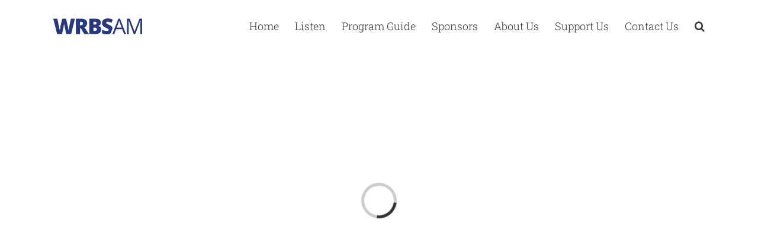

--- FILE ---
content_type: text/html; charset=UTF-8
request_url: https://wrbsam.com/font-awesome/
body_size: 22007
content:
<!DOCTYPE html>
<html class="avada-html-layout-wide" lang="en-US" prefix="og: http://ogp.me/ns# fb: http://ogp.me/ns/fb#">
<head>
	<meta http-equiv="X-UA-Compatible" content="IE=edge" />
	<meta http-equiv="Content-Type" content="text/html; charset=utf-8"/>
	<script type="text/javascript" id="sgplayerembed" src="https://player.streamguys.com/bmg/wrbs/sgplayer/embed.min.js?v=3.2.2"></script>

	<meta name="viewport" content="width=device-width, initial-scale=1" />
	<title>Font Awesome &#8211; WRBS-AM</title>
<meta name='robots' content='max-image-preview:large' />
<link rel='dns-prefetch' href='//www.googletagmanager.com' />
<link rel="alternate" type="application/rss+xml" title="WRBS-AM &raquo; Feed" href="https://wrbsam.com/feed/" />
<link rel="alternate" type="application/rss+xml" title="WRBS-AM &raquo; Comments Feed" href="https://wrbsam.com/comments/feed/" />
					<link rel="shortcut icon" href="https://wrbsam.com/wp-content/uploads/2016/07/signal.ico" type="image/x-icon" />
		
		
		
		
				<link rel="alternate" type="application/rss+xml" title="WRBS-AM &raquo; Font Awesome Comments Feed" href="https://wrbsam.com/font-awesome/feed/" />

		<meta property="og:title" content="Font Awesome"/>
		<meta property="og:type" content="article"/>
		<meta property="og:url" content="https://wrbsam.com/font-awesome/"/>
		<meta property="og:site_name" content="WRBS-AM"/>
		<meta property="og:description" content="Font Awesome Shortcode
Font Awesome Icons are incredibly awesome. Avada has them built right into the theme so you can use any of the 300+ icons. Each one comes in 3 sizes and can be used with or without a circle and every one"/>

									<meta property="og:image" content="https://wrbsam.com/wp-content/uploads/2025/01/wrbsam-150.png"/>
							<script type="text/javascript">
/* <![CDATA[ */
window._wpemojiSettings = {"baseUrl":"https:\/\/s.w.org\/images\/core\/emoji\/15.0.3\/72x72\/","ext":".png","svgUrl":"https:\/\/s.w.org\/images\/core\/emoji\/15.0.3\/svg\/","svgExt":".svg","source":{"concatemoji":"https:\/\/wrbsam.com\/wp-includes\/js\/wp-emoji-release.min.js?ver=6.6.2"}};
/*! This file is auto-generated */
!function(i,n){var o,s,e;function c(e){try{var t={supportTests:e,timestamp:(new Date).valueOf()};sessionStorage.setItem(o,JSON.stringify(t))}catch(e){}}function p(e,t,n){e.clearRect(0,0,e.canvas.width,e.canvas.height),e.fillText(t,0,0);var t=new Uint32Array(e.getImageData(0,0,e.canvas.width,e.canvas.height).data),r=(e.clearRect(0,0,e.canvas.width,e.canvas.height),e.fillText(n,0,0),new Uint32Array(e.getImageData(0,0,e.canvas.width,e.canvas.height).data));return t.every(function(e,t){return e===r[t]})}function u(e,t,n){switch(t){case"flag":return n(e,"\ud83c\udff3\ufe0f\u200d\u26a7\ufe0f","\ud83c\udff3\ufe0f\u200b\u26a7\ufe0f")?!1:!n(e,"\ud83c\uddfa\ud83c\uddf3","\ud83c\uddfa\u200b\ud83c\uddf3")&&!n(e,"\ud83c\udff4\udb40\udc67\udb40\udc62\udb40\udc65\udb40\udc6e\udb40\udc67\udb40\udc7f","\ud83c\udff4\u200b\udb40\udc67\u200b\udb40\udc62\u200b\udb40\udc65\u200b\udb40\udc6e\u200b\udb40\udc67\u200b\udb40\udc7f");case"emoji":return!n(e,"\ud83d\udc26\u200d\u2b1b","\ud83d\udc26\u200b\u2b1b")}return!1}function f(e,t,n){var r="undefined"!=typeof WorkerGlobalScope&&self instanceof WorkerGlobalScope?new OffscreenCanvas(300,150):i.createElement("canvas"),a=r.getContext("2d",{willReadFrequently:!0}),o=(a.textBaseline="top",a.font="600 32px Arial",{});return e.forEach(function(e){o[e]=t(a,e,n)}),o}function t(e){var t=i.createElement("script");t.src=e,t.defer=!0,i.head.appendChild(t)}"undefined"!=typeof Promise&&(o="wpEmojiSettingsSupports",s=["flag","emoji"],n.supports={everything:!0,everythingExceptFlag:!0},e=new Promise(function(e){i.addEventListener("DOMContentLoaded",e,{once:!0})}),new Promise(function(t){var n=function(){try{var e=JSON.parse(sessionStorage.getItem(o));if("object"==typeof e&&"number"==typeof e.timestamp&&(new Date).valueOf()<e.timestamp+604800&&"object"==typeof e.supportTests)return e.supportTests}catch(e){}return null}();if(!n){if("undefined"!=typeof Worker&&"undefined"!=typeof OffscreenCanvas&&"undefined"!=typeof URL&&URL.createObjectURL&&"undefined"!=typeof Blob)try{var e="postMessage("+f.toString()+"("+[JSON.stringify(s),u.toString(),p.toString()].join(",")+"));",r=new Blob([e],{type:"text/javascript"}),a=new Worker(URL.createObjectURL(r),{name:"wpTestEmojiSupports"});return void(a.onmessage=function(e){c(n=e.data),a.terminate(),t(n)})}catch(e){}c(n=f(s,u,p))}t(n)}).then(function(e){for(var t in e)n.supports[t]=e[t],n.supports.everything=n.supports.everything&&n.supports[t],"flag"!==t&&(n.supports.everythingExceptFlag=n.supports.everythingExceptFlag&&n.supports[t]);n.supports.everythingExceptFlag=n.supports.everythingExceptFlag&&!n.supports.flag,n.DOMReady=!1,n.readyCallback=function(){n.DOMReady=!0}}).then(function(){return e}).then(function(){var e;n.supports.everything||(n.readyCallback(),(e=n.source||{}).concatemoji?t(e.concatemoji):e.wpemoji&&e.twemoji&&(t(e.twemoji),t(e.wpemoji)))}))}((window,document),window._wpemojiSettings);
/* ]]> */
</script>
<style id='wp-emoji-styles-inline-css' type='text/css'>

	img.wp-smiley, img.emoji {
		display: inline !important;
		border: none !important;
		box-shadow: none !important;
		height: 1em !important;
		width: 1em !important;
		margin: 0 0.07em !important;
		vertical-align: -0.1em !important;
		background: none !important;
		padding: 0 !important;
	}
</style>
<style id='classic-theme-styles-inline-css' type='text/css'>
/*! This file is auto-generated */
.wp-block-button__link{color:#fff;background-color:#32373c;border-radius:9999px;box-shadow:none;text-decoration:none;padding:calc(.667em + 2px) calc(1.333em + 2px);font-size:1.125em}.wp-block-file__button{background:#32373c;color:#fff;text-decoration:none}
</style>
<style id='global-styles-inline-css' type='text/css'>
:root{--wp--preset--aspect-ratio--square: 1;--wp--preset--aspect-ratio--4-3: 4/3;--wp--preset--aspect-ratio--3-4: 3/4;--wp--preset--aspect-ratio--3-2: 3/2;--wp--preset--aspect-ratio--2-3: 2/3;--wp--preset--aspect-ratio--16-9: 16/9;--wp--preset--aspect-ratio--9-16: 9/16;--wp--preset--color--black: #000000;--wp--preset--color--cyan-bluish-gray: #abb8c3;--wp--preset--color--white: #ffffff;--wp--preset--color--pale-pink: #f78da7;--wp--preset--color--vivid-red: #cf2e2e;--wp--preset--color--luminous-vivid-orange: #ff6900;--wp--preset--color--luminous-vivid-amber: #fcb900;--wp--preset--color--light-green-cyan: #7bdcb5;--wp--preset--color--vivid-green-cyan: #00d084;--wp--preset--color--pale-cyan-blue: #8ed1fc;--wp--preset--color--vivid-cyan-blue: #0693e3;--wp--preset--color--vivid-purple: #9b51e0;--wp--preset--gradient--vivid-cyan-blue-to-vivid-purple: linear-gradient(135deg,rgba(6,147,227,1) 0%,rgb(155,81,224) 100%);--wp--preset--gradient--light-green-cyan-to-vivid-green-cyan: linear-gradient(135deg,rgb(122,220,180) 0%,rgb(0,208,130) 100%);--wp--preset--gradient--luminous-vivid-amber-to-luminous-vivid-orange: linear-gradient(135deg,rgba(252,185,0,1) 0%,rgba(255,105,0,1) 100%);--wp--preset--gradient--luminous-vivid-orange-to-vivid-red: linear-gradient(135deg,rgba(255,105,0,1) 0%,rgb(207,46,46) 100%);--wp--preset--gradient--very-light-gray-to-cyan-bluish-gray: linear-gradient(135deg,rgb(238,238,238) 0%,rgb(169,184,195) 100%);--wp--preset--gradient--cool-to-warm-spectrum: linear-gradient(135deg,rgb(74,234,220) 0%,rgb(151,120,209) 20%,rgb(207,42,186) 40%,rgb(238,44,130) 60%,rgb(251,105,98) 80%,rgb(254,248,76) 100%);--wp--preset--gradient--blush-light-purple: linear-gradient(135deg,rgb(255,206,236) 0%,rgb(152,150,240) 100%);--wp--preset--gradient--blush-bordeaux: linear-gradient(135deg,rgb(254,205,165) 0%,rgb(254,45,45) 50%,rgb(107,0,62) 100%);--wp--preset--gradient--luminous-dusk: linear-gradient(135deg,rgb(255,203,112) 0%,rgb(199,81,192) 50%,rgb(65,88,208) 100%);--wp--preset--gradient--pale-ocean: linear-gradient(135deg,rgb(255,245,203) 0%,rgb(182,227,212) 50%,rgb(51,167,181) 100%);--wp--preset--gradient--electric-grass: linear-gradient(135deg,rgb(202,248,128) 0%,rgb(113,206,126) 100%);--wp--preset--gradient--midnight: linear-gradient(135deg,rgb(2,3,129) 0%,rgb(40,116,252) 100%);--wp--preset--font-size--small: 13px;--wp--preset--font-size--medium: 20px;--wp--preset--font-size--large: 36px;--wp--preset--font-size--x-large: 42px;--wp--preset--spacing--20: 0.44rem;--wp--preset--spacing--30: 0.67rem;--wp--preset--spacing--40: 1rem;--wp--preset--spacing--50: 1.5rem;--wp--preset--spacing--60: 2.25rem;--wp--preset--spacing--70: 3.38rem;--wp--preset--spacing--80: 5.06rem;--wp--preset--shadow--natural: 6px 6px 9px rgba(0, 0, 0, 0.2);--wp--preset--shadow--deep: 12px 12px 50px rgba(0, 0, 0, 0.4);--wp--preset--shadow--sharp: 6px 6px 0px rgba(0, 0, 0, 0.2);--wp--preset--shadow--outlined: 6px 6px 0px -3px rgba(255, 255, 255, 1), 6px 6px rgba(0, 0, 0, 1);--wp--preset--shadow--crisp: 6px 6px 0px rgba(0, 0, 0, 1);}:where(.is-layout-flex){gap: 0.5em;}:where(.is-layout-grid){gap: 0.5em;}body .is-layout-flex{display: flex;}.is-layout-flex{flex-wrap: wrap;align-items: center;}.is-layout-flex > :is(*, div){margin: 0;}body .is-layout-grid{display: grid;}.is-layout-grid > :is(*, div){margin: 0;}:where(.wp-block-columns.is-layout-flex){gap: 2em;}:where(.wp-block-columns.is-layout-grid){gap: 2em;}:where(.wp-block-post-template.is-layout-flex){gap: 1.25em;}:where(.wp-block-post-template.is-layout-grid){gap: 1.25em;}.has-black-color{color: var(--wp--preset--color--black) !important;}.has-cyan-bluish-gray-color{color: var(--wp--preset--color--cyan-bluish-gray) !important;}.has-white-color{color: var(--wp--preset--color--white) !important;}.has-pale-pink-color{color: var(--wp--preset--color--pale-pink) !important;}.has-vivid-red-color{color: var(--wp--preset--color--vivid-red) !important;}.has-luminous-vivid-orange-color{color: var(--wp--preset--color--luminous-vivid-orange) !important;}.has-luminous-vivid-amber-color{color: var(--wp--preset--color--luminous-vivid-amber) !important;}.has-light-green-cyan-color{color: var(--wp--preset--color--light-green-cyan) !important;}.has-vivid-green-cyan-color{color: var(--wp--preset--color--vivid-green-cyan) !important;}.has-pale-cyan-blue-color{color: var(--wp--preset--color--pale-cyan-blue) !important;}.has-vivid-cyan-blue-color{color: var(--wp--preset--color--vivid-cyan-blue) !important;}.has-vivid-purple-color{color: var(--wp--preset--color--vivid-purple) !important;}.has-black-background-color{background-color: var(--wp--preset--color--black) !important;}.has-cyan-bluish-gray-background-color{background-color: var(--wp--preset--color--cyan-bluish-gray) !important;}.has-white-background-color{background-color: var(--wp--preset--color--white) !important;}.has-pale-pink-background-color{background-color: var(--wp--preset--color--pale-pink) !important;}.has-vivid-red-background-color{background-color: var(--wp--preset--color--vivid-red) !important;}.has-luminous-vivid-orange-background-color{background-color: var(--wp--preset--color--luminous-vivid-orange) !important;}.has-luminous-vivid-amber-background-color{background-color: var(--wp--preset--color--luminous-vivid-amber) !important;}.has-light-green-cyan-background-color{background-color: var(--wp--preset--color--light-green-cyan) !important;}.has-vivid-green-cyan-background-color{background-color: var(--wp--preset--color--vivid-green-cyan) !important;}.has-pale-cyan-blue-background-color{background-color: var(--wp--preset--color--pale-cyan-blue) !important;}.has-vivid-cyan-blue-background-color{background-color: var(--wp--preset--color--vivid-cyan-blue) !important;}.has-vivid-purple-background-color{background-color: var(--wp--preset--color--vivid-purple) !important;}.has-black-border-color{border-color: var(--wp--preset--color--black) !important;}.has-cyan-bluish-gray-border-color{border-color: var(--wp--preset--color--cyan-bluish-gray) !important;}.has-white-border-color{border-color: var(--wp--preset--color--white) !important;}.has-pale-pink-border-color{border-color: var(--wp--preset--color--pale-pink) !important;}.has-vivid-red-border-color{border-color: var(--wp--preset--color--vivid-red) !important;}.has-luminous-vivid-orange-border-color{border-color: var(--wp--preset--color--luminous-vivid-orange) !important;}.has-luminous-vivid-amber-border-color{border-color: var(--wp--preset--color--luminous-vivid-amber) !important;}.has-light-green-cyan-border-color{border-color: var(--wp--preset--color--light-green-cyan) !important;}.has-vivid-green-cyan-border-color{border-color: var(--wp--preset--color--vivid-green-cyan) !important;}.has-pale-cyan-blue-border-color{border-color: var(--wp--preset--color--pale-cyan-blue) !important;}.has-vivid-cyan-blue-border-color{border-color: var(--wp--preset--color--vivid-cyan-blue) !important;}.has-vivid-purple-border-color{border-color: var(--wp--preset--color--vivid-purple) !important;}.has-vivid-cyan-blue-to-vivid-purple-gradient-background{background: var(--wp--preset--gradient--vivid-cyan-blue-to-vivid-purple) !important;}.has-light-green-cyan-to-vivid-green-cyan-gradient-background{background: var(--wp--preset--gradient--light-green-cyan-to-vivid-green-cyan) !important;}.has-luminous-vivid-amber-to-luminous-vivid-orange-gradient-background{background: var(--wp--preset--gradient--luminous-vivid-amber-to-luminous-vivid-orange) !important;}.has-luminous-vivid-orange-to-vivid-red-gradient-background{background: var(--wp--preset--gradient--luminous-vivid-orange-to-vivid-red) !important;}.has-very-light-gray-to-cyan-bluish-gray-gradient-background{background: var(--wp--preset--gradient--very-light-gray-to-cyan-bluish-gray) !important;}.has-cool-to-warm-spectrum-gradient-background{background: var(--wp--preset--gradient--cool-to-warm-spectrum) !important;}.has-blush-light-purple-gradient-background{background: var(--wp--preset--gradient--blush-light-purple) !important;}.has-blush-bordeaux-gradient-background{background: var(--wp--preset--gradient--blush-bordeaux) !important;}.has-luminous-dusk-gradient-background{background: var(--wp--preset--gradient--luminous-dusk) !important;}.has-pale-ocean-gradient-background{background: var(--wp--preset--gradient--pale-ocean) !important;}.has-electric-grass-gradient-background{background: var(--wp--preset--gradient--electric-grass) !important;}.has-midnight-gradient-background{background: var(--wp--preset--gradient--midnight) !important;}.has-small-font-size{font-size: var(--wp--preset--font-size--small) !important;}.has-medium-font-size{font-size: var(--wp--preset--font-size--medium) !important;}.has-large-font-size{font-size: var(--wp--preset--font-size--large) !important;}.has-x-large-font-size{font-size: var(--wp--preset--font-size--x-large) !important;}
:where(.wp-block-post-template.is-layout-flex){gap: 1.25em;}:where(.wp-block-post-template.is-layout-grid){gap: 1.25em;}
:where(.wp-block-columns.is-layout-flex){gap: 2em;}:where(.wp-block-columns.is-layout-grid){gap: 2em;}
:root :where(.wp-block-pullquote){font-size: 1.5em;line-height: 1.6;}
</style>
<link rel='stylesheet' id='wp-sponsors-css' href='https://wrbsam.com/wp-content/plugins/wp-sponsors/assets/dist/css/public.css?ver=3.5.0' type='text/css' media='all' />
<link rel='stylesheet' id='avada-parent-stylesheet-css' href='https://wrbsam.com/wp-content/themes/Avada/style.css?ver=6.6.2' type='text/css' media='all' />
<link rel='stylesheet' id='avada-stylesheet-css' href='https://wrbsam.com/wp-content/themes/Avada/assets/css/style.min.css?ver=5.8.2' type='text/css' media='all' />
<!--[if IE]>
<link rel='stylesheet' id='avada-IE-css' href='https://wrbsam.com/wp-content/themes/Avada/assets/css/ie.min.css?ver=5.8.2' type='text/css' media='all' />
<style id='avada-IE-inline-css' type='text/css'>
.avada-select-parent .select-arrow{background-color:#ffffff}
.select-arrow{background-color:#ffffff}
</style>
<![endif]-->
<link rel='stylesheet' id='fusion-dynamic-css-css' href='https://wrbsam.com/wp-content/uploads/fusion-styles/2fcffb9dfd552d2e6395c86c40430ff9.min.css?ver=6.6.2' type='text/css' media='all' />
<script type="text/javascript" src="https://wrbsam.com/wp-includes/js/jquery/jquery.min.js?ver=3.7.1" id="jquery-core-js"></script>
<script type="text/javascript" src="https://wrbsam.com/wp-includes/js/jquery/jquery-migrate.min.js?ver=3.4.1" id="jquery-migrate-js"></script>
<script type="text/javascript" src="https://wrbsam.com/wp-content/plugins/radio-station/js/jstz.min.js?ver=1.0.6" id="jstz-js"></script>
<script type="text/javascript" src="https://www.googletagmanager.com/gtag/js?id=UA-180604006-1&amp;ver=6.6.2" id="wk-analytics-script-js"></script>
<script type="text/javascript" id="wk-analytics-script-js-after">
/* <![CDATA[ */
function shouldTrack(){
var trackLoggedIn = false;
var loggedIn = false;
if(!loggedIn){
return true;
} else if( trackLoggedIn ) {
return true;
}
return false;
}
function hasWKGoogleAnalyticsCookie() {
return (new RegExp('wp_wk_ga_untrack_' + document.location.hostname)).test(document.cookie);
}
if (!hasWKGoogleAnalyticsCookie() && shouldTrack()) {
//Google Analytics
window.dataLayer = window.dataLayer || [];
function gtag(){dataLayer.push(arguments);}
gtag('js', new Date());
gtag('config', 'UA-180604006-1', { 'anonymize_ip': true });
}
/* ]]> */
</script>
<script type="text/javascript" src="https://wrbsam.com/wp-content/plugins/wp-sponsors/assets/dist/js/public.js?ver=3.5.0" id="wp-sponsors-js"></script>
<link rel="https://api.w.org/" href="https://wrbsam.com/wp-json/" /><link rel="alternate" title="JSON" type="application/json" href="https://wrbsam.com/wp-json/wp/v2/pages/3731" /><link rel="EditURI" type="application/rsd+xml" title="RSD" href="https://wrbsam.com/xmlrpc.php?rsd" />
<meta name="generator" content="WordPress 6.6.2" />
<link rel="canonical" href="https://wrbsam.com/font-awesome/" />
<link rel='shortlink' href='https://wrbsam.com/?p=3731' />
<link rel="alternate" title="oEmbed (JSON)" type="application/json+oembed" href="https://wrbsam.com/wp-json/oembed/1.0/embed?url=https%3A%2F%2Fwrbsam.com%2Ffont-awesome%2F" />
<link rel="alternate" title="oEmbed (XML)" type="text/xml+oembed" href="https://wrbsam.com/wp-json/oembed/1.0/embed?url=https%3A%2F%2Fwrbsam.com%2Ffont-awesome%2F&#038;format=xml" />

<!-- This site is using AdRotate v5.13.6.1 to display their advertisements - https://ajdg.solutions/ -->
<!-- AdRotate CSS -->
<style type="text/css" media="screen">
	.g { margin:0px; padding:0px; overflow:hidden; line-height:1; zoom:1; }
	.g img { height:auto; }
	.g-col { position:relative; float:left; }
	.g-col:first-child { margin-left: 0; }
	.g-col:last-child { margin-right: 0; }
	.g-1 { margin:0px;  width:100%; max-width:300px; height:100%; max-height:250px; }
	.g-2 { margin:0px;  width:100%; max-width:300px; height:100%; max-height:250px; }
	@media only screen and (max-width: 480px) {
		.g-col, .g-dyn, .g-single { width:100%; margin-left:0; margin-right:0; }
	}
</style>
<!-- /AdRotate CSS -->

<link rel='https://radiostation.pro/docs/api/' href='https://wrbsam.com/wp-json/radio/' /><script type="text/javascript">
(function(url){
	if(/(?:Chrome\/26\.0\.1410\.63 Safari\/537\.31|WordfenceTestMonBot)/.test(navigator.userAgent)){ return; }
	var addEvent = function(evt, handler) {
		if (window.addEventListener) {
			document.addEventListener(evt, handler, false);
		} else if (window.attachEvent) {
			document.attachEvent('on' + evt, handler);
		}
	};
	var removeEvent = function(evt, handler) {
		if (window.removeEventListener) {
			document.removeEventListener(evt, handler, false);
		} else if (window.detachEvent) {
			document.detachEvent('on' + evt, handler);
		}
	};
	var evts = 'contextmenu dblclick drag dragend dragenter dragleave dragover dragstart drop keydown keypress keyup mousedown mousemove mouseout mouseover mouseup mousewheel scroll'.split(' ');
	var logHuman = function() {
		if (window.wfLogHumanRan) { return; }
		window.wfLogHumanRan = true;
		var wfscr = document.createElement('script');
		wfscr.type = 'text/javascript';
		wfscr.async = true;
		wfscr.src = url + '&r=' + Math.random();
		(document.getElementsByTagName('head')[0]||document.getElementsByTagName('body')[0]).appendChild(wfscr);
		for (var i = 0; i < evts.length; i++) {
			removeEvent(evts[i], logHuman);
		}
	};
	for (var i = 0; i < evts.length; i++) {
		addEvent(evts[i], logHuman);
	}
})('//wrbsam.com/?wordfence_lh=1&hid=2B3CA24B7849ED931962595B1C408461');
</script><style type="text/css">.recentcomments a{display:inline !important;padding:0 !important;margin:0 !important;}</style><link rel="icon" href="https://wrbsam.com/wp-content/uploads/2025/01/cropped-WRBS-AM-1080x1080-1-32x32.png" sizes="32x32" />
<link rel="icon" href="https://wrbsam.com/wp-content/uploads/2025/01/cropped-WRBS-AM-1080x1080-1-192x192.png" sizes="192x192" />
<link rel="apple-touch-icon" href="https://wrbsam.com/wp-content/uploads/2025/01/cropped-WRBS-AM-1080x1080-1-180x180.png" />
<meta name="msapplication-TileImage" content="https://wrbsam.com/wp-content/uploads/2025/01/cropped-WRBS-AM-1080x1080-1-270x270.png" />
		<style type="text/css" id="wp-custom-css">
			.ninja-forms-form-wrap input[type="text"], .ninja-forms-form-wrap input[type="email"], .ninja-forms-form-wrap input[type="password"], .ninja-forms-form-wrap input[type="text"]{
	line-height: 1.6;
}		</style>
		
		
	<script type="text/javascript">
		var doc = document.documentElement;
		doc.setAttribute('data-useragent', navigator.userAgent);
	</script>

		
	<!-- Google tag (gtag.js) --> <script async src="https://www.googletagmanager.com/gtag/js?id=G-GVWEG2R9S8"></script> <script> window.dataLayer = window.dataLayer || []; function gtag(){dataLayer.push(arguments);} gtag('js', new Date()); gtag('config', 'G-GVWEG2R9S8'); </script>
	
</head>

<body data-rsssl=1 class="page-template page-template-100-width page-template-100-width-php page page-id-3731 fusion-image-hovers fusion-body ltr fusion-sticky-header no-tablet-sticky-header no-mobile-sticky-header no-mobile-slidingbar fusion-disable-outline mobile-logo-pos-left layout-wide-mode fusion-top-header menu-text-align-left mobile-menu-design-modern fusion-show-pagination-text fusion-header-layout-v1 avada-responsive avada-footer-fx-none fusion-search-form-classic fusion-avatar-square">
	<a class="skip-link screen-reader-text" href="#content">Skip to content</a>
				<div id="wrapper" class="">
		<div id="home" style="position:relative;top:-1px;"></div>
		
			<header class="fusion-header-wrapper">
				<div class="fusion-header-v1 fusion-logo-left fusion-sticky-menu- fusion-sticky-logo- fusion-mobile-logo-  fusion-mobile-menu-design-modern">
					<div class="fusion-header-sticky-height"></div>
<div class="fusion-header">
	<div class="fusion-row">
					<div class="fusion-logo" data-margin-top="31px" data-margin-bottom="31px" data-margin-left="0px" data-margin-right="0px">
			<a class="fusion-logo-link"  href="https://wrbsam.com/" >

						<!-- standard logo -->
			<img src="https://wrbsam.com/wp-content/uploads/2025/01/wrbsam-150.png" srcset="https://wrbsam.com/wp-content/uploads/2025/01/wrbsam-150.png 1x" width="150" height="27" alt="WRBS-AM Logo" data-retina_logo_url="" class="fusion-standard-logo" />

			
					</a>
		</div>		<nav class="fusion-main-menu" aria-label="Main Menu"><ul id="menu-main" class="fusion-menu"><li  id="menu-item-11484"  class="menu-item menu-item-type-custom menu-item-object-custom menu-item-home menu-item-11484"  data-item-id="11484"><a  href="https://wrbsam.com" class="fusion-bar-highlight"><span class="menu-text">Home</span></a></li><li  id="menu-item-13259"  class="menu-item menu-item-type-post_type menu-item-object-page menu-item-13259"  data-item-id="13259"><a  href="https://wrbsam.com/listen/" class="fusion-bar-highlight"><span class="menu-text">Listen</span></a></li><li  id="menu-item-11671"  class="menu-item menu-item-type-post_type menu-item-object-page menu-item-11671"  data-item-id="11671"><a  href="https://wrbsam.com/programguide/" class="fusion-bar-highlight"><span class="menu-text">Program Guide</span></a></li><li  id="menu-item-11740"  class="menu-item menu-item-type-post_type menu-item-object-page menu-item-11740"  data-item-id="11740"><a  href="https://wrbsam.com/sponsors/" class="fusion-bar-highlight"><span class="menu-text">Sponsors</span></a></li><li  id="menu-item-11513"  class="menu-item menu-item-type-post_type menu-item-object-page menu-item-11513"  data-item-id="11513"><a  href="https://wrbsam.com/about-us/" class="fusion-bar-highlight"><span class="menu-text">About Us</span></a></li><li  id="menu-item-12202"  class="menu-item menu-item-type-post_type menu-item-object-page menu-item-12202"  data-item-id="12202"><a  href="https://wrbsam.com/support-us/" class="fusion-bar-highlight"><span class="menu-text">Support Us</span></a></li><li  id="menu-item-11514"  class="menu-item menu-item-type-post_type menu-item-object-page menu-item-11514"  data-item-id="11514"><a  href="https://wrbsam.com/contact/" class="fusion-bar-highlight"><span class="menu-text">Contact Us</span></a></li><li class="fusion-custom-menu-item fusion-main-menu-search"><a class="fusion-main-menu-icon fusion-bar-highlight" href="#" aria-label="Search" data-title="Search" title="Search"></a><div class="fusion-custom-menu-item-contents"><form role="search" class="searchform fusion-search-form" method="get" action="https://wrbsam.com/">
	<div class="fusion-search-form-content">
		<div class="fusion-search-field search-field">
			<label><span class="screen-reader-text">Search for:</span>
				<input type="text" value="" name="s" class="s" placeholder="Search ..." required aria-required="true" aria-label="Search ..."/>
			</label>
		</div>
		<div class="fusion-search-button search-button">
			<input type="submit" class="fusion-search-submit searchsubmit" value="&#xf002;" />
		</div>
	</div>
</form>
</div></li></ul></nav>	<div class="fusion-mobile-menu-icons">
							<a href="#" class="fusion-icon fusion-icon-bars" aria-label="Toggle mobile menu" aria-expanded="false"></a>
		
		
		
			</div>
	
<nav class="fusion-mobile-nav-holder fusion-mobile-menu-text-align-left" aria-label="Main Menu Mobile"></nav>

					</div>
</div>
				</div>
				<div class="fusion-clearfix"></div>
			</header>
					
		
		<div id="sliders-container">
			<div id="fusion-slider-16" class="fusion-slider-container fusion-slider-3731 full-width-slider-container" style="height:500px;max-width:100%;">
	<style type="text/css" scoped="scoped">
		#fusion-slider-16 .flex-direction-nav a {width:63px;height:63px;line-height:63px;font-size:25px;}	</style>
	<div class="fusion-slider-loading">Loading...</div>
	<div class="tfs-slider flexslider main-flex full-width-slider" style="max-width:100%;" data-slider_width="100%" data-slider_height="500px" data-full_screen="0" data-parallax="1" data-nav_arrows="0" data-pagination_circles="0" data-autoplay="1" data-loop="0" data-animation="fade" data-slideshow_speed="7000" data-animation_speed="600" data-slider_content_width="" data-typo_sensitivity="1" data-typo_factor="1.5" data-slider_id="16" data-orderby="date" data-order="DESC" data-nav_box_width="63px" data-nav_box_height="63px" data-nav_arrow_size="25px" data-slider_indicator="" data-slider_indicator_color="#ffffff" >
		<ul class="slides" style="max-width:100%;">
															<li data-mute="yes" data-loop="yes" data-autoplay="yes">
					<div class="slide-content-container slide-content-center" style="display: none;">
						<div class="slide-content" style="">
															<div class="heading ">
									<div class="fusion-title-sc-wrapper" style="">
										<div class="fusion-title title fusion-sep-none fusion-title-center fusion-title-size-two" style="margin-top:0px;margin-bottom:0px;"><h2 class="title-heading-center" style="color:#fff;font-size:74px;line-height:88.8px;">Avada Shortcodes</h2></div>									</div>
								</div>
																						<div class="caption ">
									<div class="fusion-title-sc-wrapper" style="">
										<div class="fusion-title title fusion-sep-none fusion-title-center fusion-title-size-three" style="margin-top:0px;margin-bottom:0px;"><h3 class="title-heading-center" style="color:#fff;font-size:30px;line-height:36px;">Building Sites With Ease</h3></div>									</div>
								</div>
																				</div>
					</div>
																<a href="http://themeforest.net/item/avada-responsive-multipurpose-theme/2833226?ref=ThemeFusion" class="overlay-link" target="_blank" rel="noopener noreferrer" aria-label="Shortcode"></a>
																				<div class="background background-image" style="background-image: url(https://wrbsam.com/wp-content/uploads/2014/11/home_slider.jpg);max-width:100%;height:500px;filter: progid:DXImageTransform.Microsoft.AlphaImageLoader(src='https://wrbsam.com/wp-content/uploads/2014/11/home_slider.jpg', sizingMethod='scale');-ms-filter:'progid:DXImageTransform.Microsoft.AlphaImageLoader(src='https://wrbsam.com/wp-content/uploads/2014/11/home_slider.jpg', sizingMethod='scale')';" data-imgwidth="1800">
																																				</div>
				</li>
					</ul>
	</div>
</div>
		</div>
				
		
									
				<main id="main" class="clearfix width-100" style="padding-left:0px;padding-right:0px">
			<div class="fusion-row" style="max-width:100%;">
<!-- Google tag (gtag.js) --> <script async src="https://www.googletagmanager.com/gtag/js?id=G-GVWEG2R9S8"></script> <script> window.dataLayer = window.dataLayer || []; function gtag(){dataLayer.push(arguments);} gtag('js', new Date()); gtag('config', 'G-GVWEG2R9S8'); </script>
<section id="content" class="full-width">
					<div id="post-3731" class="post-3731 page type-page status-publish hentry">
			<span class="entry-title rich-snippet-hidden">Font Awesome</span><span class="vcard rich-snippet-hidden"><span class="fn"><a href="https://wrbsam.com/author/ebranham/" title="Posts by Erin Branham" rel="author">Erin Branham</a></span></span><span class="updated rich-snippet-hidden">2017-07-25T15:00:47-04:00</span>						<div class="post-content">
				<div class="fusion-fullwidth fullwidth-box nonhundred-percent-fullwidth non-hundred-percent-height-scrolling"  style='background-color: #ffffff;background-position: left top;background-repeat: no-repeat;padding-top:30px;padding-right:30px;padding-bottom:40px;padding-left:30px;border-top-width:0px;border-bottom-width:0px;border-color:#eaeaea;border-top-style:solid;border-bottom-style:solid;'><div class="fusion-builder-row fusion-row "><div  class="fusion-layout-column fusion_builder_column fusion_builder_column_1_1  fusion-one-full fusion-column-first fusion-column-last fusion-blend-mode 1_1"  style='margin-top:0px;margin-bottom:20px;'>
					<div class="fusion-column-wrapper" style="background-color:#f6f6f6;padding: 40px;background-position:left top;background-repeat:no-repeat;-webkit-background-size:cover;-moz-background-size:cover;-o-background-size:cover;background-size:cover;"   data-bg-url="">
						<div class="fusion-text"><h1 style="margin-top: 0px;">Font Awesome Shortcode</h1>
<p style="font-size: 17px; line-height: 27px; margin-bottom: 0px; margin-top: -15px; text-align: left;">Font Awesome Icons are incredibly awesome. Avada has them built right into the theme so you can use any of the 300+ icons. Each one comes in 3 sizes and can be used with or without a circle and every one is 100% full vector so they look incredibly sharp and are retina-ready!</p>
</div><div class="fusion-clearfix"></div>

					</div>
				</div></div></div><div class="fusion-fullwidth fullwidth-box nonhundred-percent-fullwidth non-hundred-percent-height-scrolling"  style='background-color: #ffffff;background-position: left top;background-repeat: no-repeat;padding-top:0px;padding-right:0px;padding-bottom:60px;padding-left:0px;border-top-width:0px;border-bottom-width:0px;border-color:#eae9e9;border-top-style:solid;border-bottom-style:solid;'><div class="fusion-builder-row fusion-row "><div  class="fusion-layout-column fusion_builder_column fusion_builder_column_1_1  fusion-one-full fusion-column-first fusion-column-last fusion-column-no-min-height 1_1"  style='margin-top:0px;margin-bottom:0px;'>
					<div class="fusion-column-wrapper" style="background-position:left top;background-repeat:no-repeat;-webkit-background-size:cover;-moz-background-size:cover;-o-background-size:cover;background-size:cover;"   data-bg-url="">
						<i class="fontawesome-icon  fa fa-tablet circle-yes" style="border-color:#333333;background-color:#333333;font-size:35.2px;line-height:70.4px;height:70.4px;width:70.4px;margin-right:20px;color:#ffffff;"></i><i class="fontawesome-icon  fa fa-flask circle-yes" style="border-color:#333333;background-color:#333333;font-size:35.2px;line-height:70.4px;height:70.4px;width:70.4px;margin-right:20px;color:#ffffff;"></i><i class="fontawesome-icon  fa fa-magic circle-yes" style="border-color:#333333;background-color:#333333;font-size:35.2px;line-height:70.4px;height:70.4px;width:70.4px;margin-right:20px;color:#ffffff;"></i><i class="fontawesome-icon  fa fa-book circle-yes" style="border-color:#333333;background-color:#333333;font-size:35.2px;line-height:70.4px;height:70.4px;width:70.4px;margin-right:20px;color:#ffffff;"></i><i class="fontawesome-icon  fa fa-cloud circle-yes" style="border-color:#333333;background-color:#333333;font-size:35.2px;line-height:70.4px;height:70.4px;width:70.4px;margin-right:20px;color:#ffffff;"></i><i class="fontawesome-icon  fa fa-comments-o circle-yes" style="border-color:#333333;background-color:#333333;font-size:35.2px;line-height:70.4px;height:70.4px;width:70.4px;margin-right:20px;color:#ffffff;"></i><i class="fontawesome-icon  fa fa-random circle-yes" style="border-color:#333333;background-color:#333333;font-size:35.2px;line-height:70.4px;height:70.4px;width:70.4px;margin-right:20px;color:#ffffff;"></i><i class="fontawesome-icon  fa fa-thumbs-up circle-yes" style="border-color:#333333;background-color:#333333;font-size:35.2px;line-height:70.4px;height:70.4px;width:70.4px;margin-right:20px;color:#ffffff;"></i><i class="fontawesome-icon  fa fa-umbrella circle-yes" style="border-color:#333333;background-color:#333333;font-size:35.2px;line-height:70.4px;height:70.4px;width:70.4px;margin-right:20px;color:#ffffff;"></i><i class="fontawesome-icon  fa fa-laptop circle-yes" style="border-color:#333333;background-color:#333333;font-size:35.2px;line-height:70.4px;height:70.4px;width:70.4px;margin-right:20px;color:#ffffff;"></i><i class="fontawesome-icon  fa fa-key circle-yes" style="border-color:#333333;background-color:#333333;font-size:35.2px;line-height:70.4px;height:70.4px;width:70.4px;margin-right:20px;color:#ffffff;"></i><i class="fontawesome-icon  fa fa-leaf circle-yes" style="border-color:#333333;background-color:#333333;font-size:35.2px;line-height:70.4px;height:70.4px;width:70.4px;margin-right:20px;color:#ffffff;"></i><i class="fontawesome-icon  fa fa-cog circle-yes" style="border-color:#333333;background-color:#333333;font-size:35.2px;line-height:70.4px;height:70.4px;width:70.4px;margin-right:20px;color:#ffffff;"></i><div class="fusion-clearfix"></div>

					</div>
				</div></div></div><div class="fusion-fullwidth fullwidth-box nonhundred-percent-fullwidth non-hundred-percent-height-scrolling"  style='background-color: #ffffff;background-position: left top;background-repeat: no-repeat;padding-top:0px;padding-right:0px;padding-bottom:0px;padding-left:0px;border-top-width:0px;border-bottom-width:0px;border-color:#eaeaea;border-top-style:solid;border-bottom-style:solid;'><div class="fusion-builder-row fusion-row "><div  class="fusion-layout-column fusion_builder_column fusion_builder_column_1_1  fusion-one-full fusion-column-first fusion-column-last fusion-blend-mode 1_1"  style='margin-top:0px;margin-bottom:20px;'>
					<div class="fusion-column-wrapper" style="background-color:#f6f6f6;padding: 40px;background-position:left top;background-repeat:no-repeat;-webkit-background-size:cover;-moz-background-size:cover;-o-background-size:cover;background-size:cover;"   data-bg-url="">
						<div class="fusion-text"><p style="font-size: 18px; margin-bottom: 12px; text-align: left;"><span style="color: #333333;"><strong>Size Control</strong></span></p>
<p style="font-size: 17px; line-height: 27px; margin-bottom: 0px; text-align: left;">Display the Font Awesome icons in 3 sizes, Small, Medium, or Large.</p>
</div><div class="fusion-clearfix"></div>

					</div>
				</div></div></div><div class="fusion-fullwidth fullwidth-box nonhundred-percent-fullwidth non-hundred-percent-height-scrolling"  style='background-color: #ffffff;background-position: left top;background-repeat: no-repeat;padding-top:30px;padding-right:0px;padding-bottom:60px;padding-left:0px;border-top-width:0px;border-bottom-width:0px;border-color:#eae9e9;border-top-style:solid;border-bottom-style:solid;'><div class="fusion-builder-row fusion-row "><div  class="fusion-layout-column fusion_builder_column fusion_builder_column_1_3  fusion-one-third fusion-column-first 1_3"  style='margin-top:0px;margin-bottom:20px;width:30.6666%; margin-right: 4%;'>
					<div class="fusion-column-wrapper" style="background-position:left top;background-repeat:no-repeat;-webkit-background-size:cover;-moz-background-size:cover;-o-background-size:cover;background-size:cover;"   data-bg-url="">
						<div class="fusion-title title fusion-title-size-two" style="margin-top:0px;margin-bottom:30px;"><h2 class="title-heading-left">Large Icons</h2><div class="title-sep-container"><div class="title-sep sep-double sep-solid" style="border-color:#e0dede;"></div></div></div><i class="fontawesome-icon  fa fa-stethoscope circle-yes" style="border-color:#333333;background-color:#333333;font-size:35.2px;line-height:70.4px;height:70.4px;width:70.4px;margin-right:20px;color:#ffffff;"></i><i class="fontawesome-icon  fa fa-picture-o circle-yes" style="border-color:#333333;background-color:#333333;font-size:35.2px;line-height:70.4px;height:70.4px;width:70.4px;margin-right:20px;color:#ffffff;"></i><i class="fontawesome-icon  fa fa-sitemap circle-yes" style="border-color:#333333;background-color:#333333;font-size:35.2px;line-height:70.4px;height:70.4px;width:70.4px;margin-right:20px;color:#ffffff;"></i><i class="fontawesome-icon  fa fa-comment-o circle-yes" style="border-color:#333333;background-color:#333333;font-size:35.2px;line-height:70.4px;height:70.4px;width:70.4px;margin-right:20px;color:#ffffff;"></i><div class="fusion-clearfix"></div>

					</div>
				</div><div  class="fusion-layout-column fusion_builder_column fusion_builder_column_1_3  fusion-one-third 1_3"  style='margin-top:0px;margin-bottom:20px;width:30.6666%; margin-right: 4%;'>
					<div class="fusion-column-wrapper" style="background-position:left top;background-repeat:no-repeat;-webkit-background-size:cover;-moz-background-size:cover;-o-background-size:cover;background-size:cover;"   data-bg-url="">
						<div class="fusion-title title fusion-title-size-two" style="margin-top:0px;margin-bottom:30px;"><h2 class="title-heading-left">Medium Icons</h2><div class="title-sep-container"><div class="title-sep sep-double sep-solid" style="border-color:#e0dede;"></div></div></div><i class="fontawesome-icon  fa fa-magnet circle-yes" style="border-color:#333333;background-color:#333333;font-size:15.84px;line-height:31.68px;height:31.68px;width:31.68px;margin-right:9px;color:#ffffff;"></i><i class="fontawesome-icon  fa fa-asterisk circle-yes" style="border-color:#333333;background-color:#333333;font-size:15.84px;line-height:31.68px;height:31.68px;width:31.68px;margin-right:9px;color:#ffffff;"></i><i class="fontawesome-icon  fa fa-bar-chart-o circle-yes" style="border-color:#333333;background-color:#333333;font-size:15.84px;line-height:31.68px;height:31.68px;width:31.68px;margin-right:9px;color:#ffffff;"></i><i class="fontawesome-icon  fa fa-beer circle-yes" style="border-color:#333333;background-color:#333333;font-size:15.84px;line-height:31.68px;height:31.68px;width:31.68px;margin-right:9px;color:#ffffff;"></i><i class="fontawesome-icon  fa fa-bell-o circle-yes" style="border-color:#333333;background-color:#333333;font-size:15.84px;line-height:31.68px;height:31.68px;width:31.68px;margin-right:9px;color:#ffffff;"></i><i class="fontawesome-icon  fa fa-bookmark circle-yes" style="border-color:#333333;background-color:#333333;font-size:15.84px;line-height:31.68px;height:31.68px;width:31.68px;margin-right:9px;color:#ffffff;"></i><i class="fontawesome-icon  fa fa-fighter-jet circle-yes" style="border-color:#333333;background-color:#333333;font-size:15.84px;line-height:31.68px;height:31.68px;width:31.68px;margin-right:9px;color:#ffffff;"></i><i class="fontawesome-icon  fa fa-cloud-upload circle-yes" style="border-color:#333333;background-color:#333333;font-size:15.84px;line-height:31.68px;height:31.68px;width:31.68px;margin-right:9px;color:#ffffff;"></i><i class="fontawesome-icon  fa fa-credit-card circle-yes" style="border-color:#333333;background-color:#333333;font-size:15.84px;line-height:31.68px;height:31.68px;width:31.68px;margin-right:9px;color:#ffffff;"></i><i class="fontawesome-icon  fa fa-mobile circle-yes" style="border-color:#333333;background-color:#333333;font-size:15.84px;line-height:31.68px;height:31.68px;width:31.68px;margin-right:9px;color:#ffffff;"></i><i class="fontawesome-icon  fa fa-pencil-square-o circle-yes" style="border-color:#333333;background-color:#333333;font-size:15.84px;line-height:31.68px;height:31.68px;width:31.68px;margin-right:9px;color:#ffffff;"></i><i class="fontawesome-icon  fa fa-gavel circle-yes" style="border-color:#333333;background-color:#333333;font-size:15.84px;line-height:31.68px;height:31.68px;width:31.68px;margin-right:9px;color:#ffffff;"></i><i class="fontawesome-icon  fa fa-gift circle-yes" style="border-color:#333333;background-color:#333333;font-size:15.84px;line-height:31.68px;height:31.68px;width:31.68px;margin-right:9px;color:#ffffff;"></i><i class="fontawesome-icon  fa fa-unlock circle-yes" style="border-color:#333333;background-color:#333333;font-size:15.84px;line-height:31.68px;height:31.68px;width:31.68px;margin-right:9px;color:#ffffff;"></i><div class="fusion-clearfix"></div>

					</div>
				</div><div  class="fusion-layout-column fusion_builder_column fusion_builder_column_1_3  fusion-one-third fusion-column-last 1_3"  style='margin-top:0px;margin-bottom:20px;width:30.6666%'>
					<div class="fusion-column-wrapper" style="background-position:left top;background-repeat:no-repeat;-webkit-background-size:cover;-moz-background-size:cover;-o-background-size:cover;background-size:cover;"   data-bg-url="">
						<div class="fusion-title title fusion-title-size-two" style="margin-top:0px;margin-bottom:30px;"><h2 class="title-heading-left">Small Icons</h2><div class="title-sep-container"><div class="title-sep sep-double sep-solid" style="border-color:#e0dede;"></div></div></div><i class="fontawesome-icon  fa fa-wrench circle-yes" style="border-color:#333333;background-color:#333333;font-size:8.8px;line-height:17.6px;height:17.6px;width:17.6px;margin-right:5px;color:#ffffff;"></i><i class="fontawesome-icon  fa fa-floppy-o circle-yes" style="border-color:#333333;background-color:#333333;font-size:8.8px;line-height:17.6px;height:17.6px;width:17.6px;margin-right:5px;color:#ffffff;"></i><i class="fontawesome-icon  fa fa-user circle-yes" style="border-color:#333333;background-color:#333333;font-size:8.8px;line-height:17.6px;height:17.6px;width:17.6px;margin-right:5px;color:#ffffff;"></i><i class="fontawesome-icon  fa fa-columns circle-yes" style="border-color:#333333;background-color:#333333;font-size:8.8px;line-height:17.6px;height:17.6px;width:17.6px;margin-right:5px;color:#ffffff;"></i><i class="fontawesome-icon  fa fa-arrow-circle-o-up circle-yes" style="border-color:#333333;background-color:#333333;font-size:8.8px;line-height:17.6px;height:17.6px;width:17.6px;margin-right:5px;color:#ffffff;"></i><i class="fontawesome-icon  fa fa-file circle-yes" style="border-color:#333333;background-color:#333333;font-size:8.8px;line-height:17.6px;height:17.6px;width:17.6px;margin-right:5px;color:#ffffff;"></i><i class="fontawesome-icon  fa fa-tint circle-yes" style="border-color:#333333;background-color:#333333;font-size:8.8px;line-height:17.6px;height:17.6px;width:17.6px;margin-right:5px;color:#ffffff;"></i><i class="fontawesome-icon  fa fa-envelope circle-yes" style="border-color:#333333;background-color:#333333;font-size:8.8px;line-height:17.6px;height:17.6px;width:17.6px;margin-right:5px;color:#ffffff;"></i><i class="fontawesome-icon  fa fa-link circle-yes" style="border-color:#333333;background-color:#333333;font-size:8.8px;line-height:17.6px;height:17.6px;width:17.6px;margin-right:5px;color:#ffffff;"></i><i class="fontawesome-icon  fa fa-eye circle-yes" style="border-color:#333333;background-color:#333333;font-size:8.8px;line-height:17.6px;height:17.6px;width:17.6px;margin-right:5px;color:#ffffff;"></i><i class="fontawesome-icon  fa fa-thumbs-up circle-yes" style="border-color:#333333;background-color:#333333;font-size:8.8px;line-height:17.6px;height:17.6px;width:17.6px;margin-right:5px;color:#ffffff;"></i><i class="fontawesome-icon  fa fa-coffee circle-yes" style="border-color:#333333;background-color:#333333;font-size:8.8px;line-height:17.6px;height:17.6px;width:17.6px;margin-right:5px;color:#ffffff;"></i><i class="fontawesome-icon  fa fa-tasks circle-yes" style="border-color:#333333;background-color:#333333;font-size:8.8px;line-height:17.6px;height:17.6px;width:17.6px;margin-right:5px;color:#ffffff;"></i><i class="fontawesome-icon  fa fa-square-o circle-yes" style="border-color:#333333;background-color:#333333;font-size:8.8px;line-height:17.6px;height:17.6px;width:17.6px;margin-right:5px;color:#ffffff;"></i><i class="fontawesome-icon  fa fa-tag circle-yes" style="border-color:#333333;background-color:#333333;font-size:8.8px;line-height:17.6px;height:17.6px;width:17.6px;margin-right:5px;color:#ffffff;"></i><i class="fontawesome-icon  fa fa-gift circle-yes" style="border-color:#333333;background-color:#333333;font-size:8.8px;line-height:17.6px;height:17.6px;width:17.6px;margin-right:5px;color:#ffffff;"></i><i class="fontawesome-icon  fa fa-spinner circle-yes" style="border-color:#333333;background-color:#333333;font-size:8.8px;line-height:17.6px;height:17.6px;width:17.6px;margin-right:5px;color:#ffffff;"></i><i class="fontawesome-icon  fa fa-thumb-tack circle-yes" style="border-color:#333333;background-color:#333333;font-size:8.8px;line-height:17.6px;height:17.6px;width:17.6px;margin-right:5px;color:#ffffff;"></i><i class="fontawesome-icon  fa fa-arrows circle-yes" style="border-color:#333333;background-color:#333333;font-size:8.8px;line-height:17.6px;height:17.6px;width:17.6px;margin-right:5px;color:#ffffff;"></i><i class="fontawesome-icon  fa fa-headphones circle-yes" style="border-color:#333333;background-color:#333333;font-size:8.8px;line-height:17.6px;height:17.6px;width:17.6px;margin-right:5px;color:#ffffff;"></i><i class="fontawesome-icon  fa fa-music circle-yes" style="border-color:#333333;background-color:#333333;font-size:8.8px;line-height:17.6px;height:17.6px;width:17.6px;margin-right:5px;color:#ffffff;"></i><i class="fontawesome-icon  fa fa-heart-o circle-yes" style="border-color:#333333;background-color:#333333;font-size:8.8px;line-height:17.6px;height:17.6px;width:17.6px;margin-right:5px;color:#ffffff;"></i><i class="fontawesome-icon  fa fa-check circle-yes" style="border-color:#333333;background-color:#333333;font-size:8.8px;line-height:17.6px;height:17.6px;width:17.6px;margin-right:5px;color:#ffffff;"></i><i class="fontawesome-icon  fa fa-times circle-yes" style="border-color:#333333;background-color:#333333;font-size:8.8px;line-height:17.6px;height:17.6px;width:17.6px;margin-right:5px;color:#ffffff;"></i><i class="fontawesome-icon  fa fa-pencil circle-yes" style="border-color:#333333;background-color:#333333;font-size:8.8px;line-height:17.6px;height:17.6px;width:17.6px;margin-right:5px;color:#ffffff;"></i><i class="fontawesome-icon  fa fa-minus circle-yes" style="border-color:#333333;background-color:#333333;font-size:8.8px;line-height:17.6px;height:17.6px;width:17.6px;margin-right:5px;color:#ffffff;"></i><i class="fontawesome-icon  fa fa-phone circle-yes" style="border-color:#333333;background-color:#333333;font-size:8.8px;line-height:17.6px;height:17.6px;width:17.6px;margin-right:5px;color:#ffffff;"></i><i class="fontawesome-icon  fa fa-refresh circle-yes" style="border-color:#333333;background-color:#333333;font-size:8.8px;line-height:17.6px;height:17.6px;width:17.6px;margin-right:5px;color:#ffffff;"></i><i class="fontawesome-icon  fa fa-plus circle-yes" style="border-color:#333333;background-color:#333333;font-size:8.8px;line-height:17.6px;height:17.6px;width:17.6px;margin-right:5px;color:#ffffff;"></i><i class="fontawesome-icon  fa fa-font circle-yes" style="border-color:#333333;background-color:#333333;font-size:8.8px;line-height:17.6px;height:17.6px;width:17.6px;margin-right:5px;color:#ffffff;"></i><i class="fontawesome-icon  fa fa-star-o circle-yes" style="border-color:#333333;background-color:#333333;font-size:8.8px;line-height:17.6px;height:17.6px;width:17.6px;margin-right:5px;color:#ffffff;"></i><i class="fontawesome-icon  fa fa-rocket circle-yes" style="border-color:#333333;background-color:#333333;font-size:8.8px;line-height:17.6px;height:17.6px;width:17.6px;margin-right:5px;color:#ffffff;"></i><i class="fontawesome-icon  fa fa-bullseye circle-yes" style="border-color:#333333;background-color:#333333;font-size:8.8px;line-height:17.6px;height:17.6px;width:17.6px;margin-right:5px;color:#ffffff;"></i><i class="fontawesome-icon  fa fa-smile-o circle-yes" style="border-color:#333333;background-color:#333333;font-size:8.8px;line-height:17.6px;height:17.6px;width:17.6px;margin-right:5px;color:#ffffff;"></i><i class="fontawesome-icon  fa fa-code circle-yes" style="border-color:#333333;background-color:#333333;font-size:8.8px;line-height:17.6px;height:17.6px;width:17.6px;margin-right:5px;color:#ffffff;"></i><i class="fontawesome-icon  fa fa-shield circle-yes" style="border-color:#333333;background-color:#333333;font-size:8.8px;line-height:17.6px;height:17.6px;width:17.6px;margin-right:5px;color:#ffffff;"></i><div class="fusion-clearfix"></div>

					</div>
				</div></div></div><div class="fusion-fullwidth fullwidth-box nonhundred-percent-fullwidth non-hundred-percent-height-scrolling"  style='background-color: #ffffff;background-position: left top;background-repeat: no-repeat;padding-top:0px;padding-right:0px;padding-bottom:0px;padding-left:0px;border-top-width:0px;border-bottom-width:0px;border-color:#eae9e9;border-top-style:solid;border-bottom-style:solid;'><div class="fusion-builder-row fusion-row "><div  class="fusion-layout-column fusion_builder_column fusion_builder_column_1_1  fusion-one-full fusion-column-first fusion-column-last fusion-blend-mode 1_1"  style='margin-top:0px;margin-bottom:20px;'>
					<div class="fusion-column-wrapper" style="background-color:#f6f6f6;padding: 40px;background-position:left top;background-repeat:no-repeat;-webkit-background-size:cover;-moz-background-size:cover;-o-background-size:cover;background-size:cover;"   data-bg-url="">
						<div class="fusion-text"><p style="font-size: 18px; margin-bottom: 12px;"><span style="color: #333333;"><strong>Display In Circles</strong></span></p>
<p style="font-size: 17px; line-height: 27px; margin-bottom: 0px;">Choose to show the icons inside a circle, or just as is.</p>
</div><div class="fusion-clearfix"></div>

					</div>
				</div></div></div><div class="fusion-fullwidth fullwidth-box nonhundred-percent-fullwidth non-hundred-percent-height-scrolling"  style='background-color: #ffffff;background-position: left top;background-repeat: no-repeat;padding-top:30px;padding-right:0px;padding-bottom:60px;padding-left:0px;border-top-width:0px;border-bottom-width:0px;border-color:#eae9e9;border-top-style:solid;border-bottom-style:solid;'><div class="fusion-builder-row fusion-row "><div  class="fusion-layout-column fusion_builder_column fusion_builder_column_1_1  fusion-one-full fusion-column-first fusion-column-last fusion-column-no-min-height 1_1"  style='margin-top:0px;margin-bottom:0px;'>
					<div class="fusion-column-wrapper" style="background-position:left top;background-repeat:no-repeat;-webkit-background-size:cover;-moz-background-size:cover;-o-background-size:cover;background-size:cover;"   data-bg-url="">
						<i class="fontawesome-icon  fa fa-desktop circle-no" style="font-size:40px;margin-right:20px;color:#9a9a9a;"></i><i class="fontawesome-icon  fa fa-fire circle-no" style="font-size:40px;margin-right:20px;color:#9a9a9a;"></i><i class="fontawesome-icon  fa fa-film circle-no" style="font-size:40px;margin-right:20px;color:#9a9a9a;"></i><i class="fontawesome-icon  fa fa-gift circle-no" style="font-size:40px;margin-right:20px;color:#9a9a9a;"></i><i class="fontawesome-icon  fa fa-check-square-o circle-no" style="font-size:40px;margin-right:20px;color:#9a9a9a;"></i><i class="fontawesome-icon  fa fa-cog circle-no" style="font-size:40px;margin-right:20px;color:#9a9a9a;"></i><i class="fontawesome-icon  fa fa-leaf circle-no" style="font-size:40px;margin-right:20px;color:#9a9a9a;"></i><i class="fontawesome-icon  fa fa-tachometer circle-no" style="font-size:40px;margin-right:20px;color:#9a9a9a;"></i><i class="fontawesome-icon  fa fa-lock circle-no" style="font-size:40px;margin-right:20px;color:#9a9a9a;"></i><i class="fontawesome-icon  fa fa-user circle-no" style="font-size:40px;margin-right:20px;color:#9a9a9a;"></i><i class="fontawesome-icon  fa fa-flag circle-no" style="font-size:40px;margin-right:20px;color:#9a9a9a;"></i><i class="fontawesome-icon  fa fa-bolt circle-no" style="font-size:40px;margin-right:20px;color:#9a9a9a;"></i><i class="fontawesome-icon  fa fa-smile-o circle-no" style="font-size:40px;margin-right:20px;color:#9a9a9a;"></i><i class="fontawesome-icon  fa fa-lightbulb-o circle-no" style="font-size:40px;margin-right:20px;color:#9a9a9a;"></i><i class="fontawesome-icon  fa fa-signal circle-no" style="font-size:40px;margin-right:20px;color:#9a9a9a;"></i><i class="fontawesome-icon  fa fa-truck circle-no" style="font-size:40px;margin-right:20px;color:#9a9a9a;"></i><i class="fontawesome-icon  fa fa-crosshairs circle-no" style="font-size:40px;margin-right:20px;color:#9a9a9a;"></i><i class="fontawesome-icon  fa fa-clock-o circle-no" style="font-size:40px;margin-right:20px;color:#9a9a9a;"></i><i class="fontawesome-icon  fa fa-camera-retro circle-no" style="font-size:40px;margin-right:20px;color:#9a9a9a;"></i><i class="fontawesome-icon  fa fa-print circle-no" style="font-size:40px;margin-right:20px;color:#9a9a9a;"></i><i class="fontawesome-icon  fa fa-video-camera circle-no" style="font-size:40px;margin-right:20px;color:#9a9a9a;"></i><i class="fontawesome-icon  fa fa-line-chart circle-no" style="font-size:40px;margin-right:20px;color:#9a9a9a;"></i><i class="fontawesome-icon  fa fa-shopping-cart circle-no" style="font-size:40px;margin-right:20px;color:#9a9a9a;"></i><div class="fusion-clearfix"></div>

					</div>
				</div></div></div><div class="fusion-fullwidth fullwidth-box nonhundred-percent-fullwidth non-hundred-percent-height-scrolling"  style='background-color: #ffffff;background-position: left top;background-repeat: no-repeat;padding-top:0px;padding-right:0px;padding-bottom:0px;padding-left:0px;border-top-width:0px;border-bottom-width:0px;border-color:#eae9e9;border-top-style:solid;border-bottom-style:solid;'><div class="fusion-builder-row fusion-row "><div  class="fusion-layout-column fusion_builder_column fusion_builder_column_1_1  fusion-one-full fusion-column-first fusion-column-last fusion-blend-mode 1_1"  style='margin-top:0px;margin-bottom:20px;'>
					<div class="fusion-column-wrapper" style="background-color:#f6f6f6;padding: 40px;background-position:left top;background-repeat:no-repeat;-webkit-background-size:cover;-moz-background-size:cover;-o-background-size:cover;background-size:cover;"   data-bg-url="">
						<div class="fusion-text"><p style="font-size: 18px; margin-bottom: 12px;"><span style="color: #333333;"><strong>Color Control</strong></span></p>
<p style="font-size: 17px; line-height: 27px; margin-bottom: 0px;">The Font Awesome Shortcode allows you to easily control the circle color, icon color and border color.</p>
</div><div class="fusion-clearfix"></div>

					</div>
				</div></div></div><div class="fusion-fullwidth fullwidth-box nonhundred-percent-fullwidth non-hundred-percent-height-scrolling"  style='background-color: #ffffff;background-position: left top;background-repeat: no-repeat;padding-top:30px;padding-right:0px;padding-bottom:60px;padding-left:0px;border-top-width:0px;border-bottom-width:0px;border-color:#eae9e9;border-top-style:solid;border-bottom-style:solid;'><div class="fusion-builder-row fusion-row "><div  class="fusion-layout-column fusion_builder_column fusion_builder_column_1_1  fusion-one-full fusion-column-first fusion-column-last fusion-column-no-min-height 1_1"  style='margin-top:0px;margin-bottom:0px;'>
					<div class="fusion-column-wrapper" style="background-position:left top;background-repeat:no-repeat;-webkit-background-size:cover;-moz-background-size:cover;-o-background-size:cover;background-size:cover;"   data-bg-url="">
						<i class="fontawesome-icon  fa fa-tablet circle-yes" style="border-color:#54770f;background-color:#a0ce4e;font-size:35.2px;line-height:70.4px;height:70.4px;width:70.4px;margin-right:20px;color:#ffffff;"></i><i class="fontawesome-icon  fa fa-flask circle-yes" style="border-color:#398cd2;background-color:#398cd2;font-size:35.2px;line-height:70.4px;height:70.4px;width:70.4px;margin-right:20px;color:#ffffff;"></i><i class="fontawesome-icon  fa fa-magic circle-yes" style="border-color:#e27d3a;background-color:#ffffff;font-size:35.2px;line-height:70.4px;height:70.4px;width:70.4px;margin-right:20px;color:#e27d3a;"></i><i class="fontawesome-icon  fa fa-cloud circle-yes" style="border-color:#b83e2a;background-color:#b83e2a;font-size:35.2px;line-height:70.4px;height:70.4px;width:70.4px;margin-right:20px;color:#ffffff;"></i><i class="fontawesome-icon  fa fa-book circle-yes" style="border-color:#5c5d5c;background-color:#b1b1b1;font-size:35.2px;line-height:70.4px;height:70.4px;width:70.4px;margin-right:20px;color:#5c5d5c;"></i><i class="fontawesome-icon  fa fa-comments-o circle-yes" style="border-color:#96947a;background-color:#96947a;font-size:35.2px;line-height:70.4px;height:70.4px;width:70.4px;margin-right:20px;color:#ffffff;"></i><i class="fontawesome-icon  fa fa-random circle-yes" style="border-color:#24469b;background-color:#ffffff;font-size:35.2px;line-height:70.4px;height:70.4px;width:70.4px;margin-right:20px;color:#24469b;"></i><i class="fontawesome-icon  fa fa-thumbs-up circle-yes" style="border-color:#6b5694;background-color:#6b5694;font-size:35.2px;line-height:70.4px;height:70.4px;width:70.4px;margin-right:20px;color:#ffffff;"></i><i class="fontawesome-icon  fa fa-umbrella circle-yes" style="border-color:#4f7a55;background-color:#4f7a55;font-size:35.2px;line-height:70.4px;height:70.4px;width:70.4px;margin-right:20px;color:#74a37b;"></i><i class="fontawesome-icon  fa fa-laptop circle-yes" style="border-color:#98a7c5;background-color:#98a7c5;font-size:35.2px;line-height:70.4px;height:70.4px;width:70.4px;margin-right:20px;color:#ffffff;"></i><i class="fontawesome-icon  fa fa-key circle-yes" style="border-color:#333333;background-color:#ffffff;font-size:35.2px;line-height:70.4px;height:70.4px;width:70.4px;margin-right:20px;color:#333333;"></i><i class="fontawesome-icon  fa fa-leaf circle-yes" style="border-color:#92be43;background-color:#ffffff;font-size:35.2px;line-height:70.4px;height:70.4px;width:70.4px;margin-right:20px;color:#92be43;"></i><i class="fontawesome-icon  fa fa-cog circle-yes" style="border-color:#1185bf;background-color:#96cae8;font-size:35.2px;line-height:70.4px;height:70.4px;width:70.4px;margin-right:20px;color:#1185bf;"></i><div class="fusion-clearfix"></div>

					</div>
				</div></div></div><div class="fusion-fullwidth fullwidth-box nonhundred-percent-fullwidth non-hundred-percent-height-scrolling"  style='background-color: #ffffff;background-position: left top;background-repeat: no-repeat;padding-top:0px;padding-right:0px;padding-bottom:0px;padding-left:0px;border-top-width:0px;border-bottom-width:0px;border-color:#eae9e9;border-top-style:solid;border-bottom-style:solid;'><div class="fusion-builder-row fusion-row "><div  class="fusion-layout-column fusion_builder_column fusion_builder_column_1_1  fusion-one-full fusion-column-first fusion-column-last fusion-blend-mode 1_1"  style='margin-top:0px;margin-bottom:20px;'>
					<div class="fusion-column-wrapper" style="background-color:#f6f6f6;padding: 40px;background-position:left top;background-repeat:no-repeat;-webkit-background-size:cover;-moz-background-size:cover;-o-background-size:cover;background-size:cover;"   data-bg-url="">
						<div class="fusion-text"><p style="font-size: 18px; margin-bottom: 12px;"><span style="color: #333333;"><strong>Full Icon List</strong></span></p>
<p style="font-size: 17px; line-height: 27px; margin-bottom: 0px;">Below is a complete list of all the Font Awesome icons you can utilize as well as their names.</p>
</div><div class="fusion-clearfix"></div>

					</div>
				</div></div></div><div class="fusion-fullwidth fullwidth-box nonhundred-percent-fullwidth non-hundred-percent-height-scrolling"  style='background-color: #ffffff;background-position: left top;background-repeat: no-repeat;padding-top:30px;padding-right:0px;padding-bottom:60px;padding-left:0px;border-top-width:0px;border-bottom-width:0px;border-color:#eae9e9;border-top-style:solid;border-bottom-style:solid;'><div class="fusion-builder-row fusion-row "><div  class="fusion-layout-column fusion_builder_column fusion_builder_column_1_6  fusion-one-sixth fusion-column-first 1_6"  style='margin-top:0px;margin-bottom:20px;'>
					<div class="fusion-column-wrapper" style="background-position:left top;background-repeat:no-repeat;-webkit-background-size:cover;-moz-background-size:cover;-o-background-size:cover;background-size:cover;"   data-bg-url="">
						<ul class="fusion-checklist fusion-checklist-1" style="font-size:13px;line-height:22.1px;"><li class="fusion-li-item"><span style="height:22.1px;width:22.1px;margin-right:9.1px;" class="icon-wrapper circle-no"><i class="fusion-li-icon  fa fa-glass" style="color:#262626;"></i></span><div class="fusion-li-item-content" style="margin-left:31.2px;">fa-glass</div></li><li class="fusion-li-item"><span style="height:22.1px;width:22.1px;margin-right:9.1px;" class="icon-wrapper circle-no"><i class="fusion-li-icon  fa fa-music" style="color:#262626;"></i></span><div class="fusion-li-item-content" style="margin-left:31.2px;">fa-music</div></li><li class="fusion-li-item"><span style="height:22.1px;width:22.1px;margin-right:9.1px;" class="icon-wrapper circle-no"><i class="fusion-li-icon  fa fa-search" style="color:#262626;"></i></span><div class="fusion-li-item-content" style="margin-left:31.2px;">fa-search</div></li><li class="fusion-li-item"><span style="height:22.1px;width:22.1px;margin-right:9.1px;" class="icon-wrapper circle-no"><i class="fusion-li-icon  fa fa-envelope-o" style="color:#262626;"></i></span><div class="fusion-li-item-content" style="margin-left:31.2px;">fa-envelope-o</div></li><li class="fusion-li-item"><span style="height:22.1px;width:22.1px;margin-right:9.1px;" class="icon-wrapper circle-no"><i class="fusion-li-icon  fa fa-heart" style="color:#262626;"></i></span><div class="fusion-li-item-content" style="margin-left:31.2px;">fa-heart</div></li><li class="fusion-li-item"><span style="height:22.1px;width:22.1px;margin-right:9.1px;" class="icon-wrapper circle-no"><i class="fusion-li-icon  fa fa-star" style="color:#262626;"></i></span><div class="fusion-li-item-content" style="margin-left:31.2px;">fa-star</div></li><li class="fusion-li-item"><span style="height:22.1px;width:22.1px;margin-right:9.1px;" class="icon-wrapper circle-no"><i class="fusion-li-icon  fa fa-star-o" style="color:#262626;"></i></span><div class="fusion-li-item-content" style="margin-left:31.2px;">fa-star-o</div></li><li class="fusion-li-item"><span style="height:22.1px;width:22.1px;margin-right:9.1px;" class="icon-wrapper circle-no"><i class="fusion-li-icon  fa fa-user" style="color:#262626;"></i></span><div class="fusion-li-item-content" style="margin-left:31.2px;">fa-user</div></li><li class="fusion-li-item"><span style="height:22.1px;width:22.1px;margin-right:9.1px;" class="icon-wrapper circle-no"><i class="fusion-li-icon  fa fa-film" style="color:#262626;"></i></span><div class="fusion-li-item-content" style="margin-left:31.2px;">fa-film</div></li><li class="fusion-li-item"><span style="height:22.1px;width:22.1px;margin-right:9.1px;" class="icon-wrapper circle-no"><i class="fusion-li-icon  fa fa-th-large" style="color:#262626;"></i></span><div class="fusion-li-item-content" style="margin-left:31.2px;">fa-th-large</div></li><li class="fusion-li-item"><span style="height:22.1px;width:22.1px;margin-right:9.1px;" class="icon-wrapper circle-no"><i class="fusion-li-icon  fa fa-th" style="color:#262626;"></i></span><div class="fusion-li-item-content" style="margin-left:31.2px;">fa-th</div></li><li class="fusion-li-item"><span style="height:22.1px;width:22.1px;margin-right:9.1px;" class="icon-wrapper circle-no"><i class="fusion-li-icon  fa fa-th-list" style="color:#262626;"></i></span><div class="fusion-li-item-content" style="margin-left:31.2px;">fa-th-list</div></li><li class="fusion-li-item"><span style="height:22.1px;width:22.1px;margin-right:9.1px;" class="icon-wrapper circle-no"><i class="fusion-li-icon  fa fa-check" style="color:#262626;"></i></span><div class="fusion-li-item-content" style="margin-left:31.2px;">fa-check</div></li><li class="fusion-li-item"><span style="height:22.1px;width:22.1px;margin-right:9.1px;" class="icon-wrapper circle-no"><i class="fusion-li-icon  fa fa-times" style="color:#262626;"></i></span><div class="fusion-li-item-content" style="margin-left:31.2px;">fa-times</div></li><li class="fusion-li-item"><span style="height:22.1px;width:22.1px;margin-right:9.1px;" class="icon-wrapper circle-no"><i class="fusion-li-icon  fa fa-search-plus" style="color:#262626;"></i></span><div class="fusion-li-item-content" style="margin-left:31.2px;">fa-search-plus</div></li><li class="fusion-li-item"><span style="height:22.1px;width:22.1px;margin-right:9.1px;" class="icon-wrapper circle-no"><i class="fusion-li-icon  fa fa-search-minus" style="color:#262626;"></i></span><div class="fusion-li-item-content" style="margin-left:31.2px;">fa-search-minus</div></li><li class="fusion-li-item"><span style="height:22.1px;width:22.1px;margin-right:9.1px;" class="icon-wrapper circle-no"><i class="fusion-li-icon  fa fa-power-off" style="color:#262626;"></i></span><div class="fusion-li-item-content" style="margin-left:31.2px;">fa-power-off</div></li><li class="fusion-li-item"><span style="height:22.1px;width:22.1px;margin-right:9.1px;" class="icon-wrapper circle-no"><i class="fusion-li-icon  fa fa-signal" style="color:#262626;"></i></span><div class="fusion-li-item-content" style="margin-left:31.2px;">fa-signal</div></li><li class="fusion-li-item"><span style="height:22.1px;width:22.1px;margin-right:9.1px;" class="icon-wrapper circle-no"><i class="fusion-li-icon  fa fa-cog" style="color:#262626;"></i></span><div class="fusion-li-item-content" style="margin-left:31.2px;">fa-cog</div></li><li class="fusion-li-item"><span style="height:22.1px;width:22.1px;margin-right:9.1px;" class="icon-wrapper circle-no"><i class="fusion-li-icon  fa fa-trash-o" style="color:#262626;"></i></span><div class="fusion-li-item-content" style="margin-left:31.2px;">fa-trash-o</div></li><li class="fusion-li-item"><span style="height:22.1px;width:22.1px;margin-right:9.1px;" class="icon-wrapper circle-no"><i class="fusion-li-icon  fa fa-home" style="color:#262626;"></i></span><div class="fusion-li-item-content" style="margin-left:31.2px;">fa-home</div></li><li class="fusion-li-item"><span style="height:22.1px;width:22.1px;margin-right:9.1px;" class="icon-wrapper circle-no"><i class="fusion-li-icon  fa fa-file-o" style="color:#262626;"></i></span><div class="fusion-li-item-content" style="margin-left:31.2px;">fa-file-o</div></li><li class="fusion-li-item"><span style="height:22.1px;width:22.1px;margin-right:9.1px;" class="icon-wrapper circle-no"><i class="fusion-li-icon  fa fa-clock-o" style="color:#262626;"></i></span><div class="fusion-li-item-content" style="margin-left:31.2px;">fa-clock-o</div></li><li class="fusion-li-item"><span style="height:22.1px;width:22.1px;margin-right:9.1px;" class="icon-wrapper circle-no"><i class="fusion-li-icon  fa fa-road" style="color:#262626;"></i></span><div class="fusion-li-item-content" style="margin-left:31.2px;">fa-road</div></li><li class="fusion-li-item"><span style="height:22.1px;width:22.1px;margin-right:9.1px;" class="icon-wrapper circle-no"><i class="fusion-li-icon  fa fa-download" style="color:#262626;"></i></span><div class="fusion-li-item-content" style="margin-left:31.2px;">fa-download</div></li><li class="fusion-li-item"><span style="height:22.1px;width:22.1px;margin-right:9.1px;" class="icon-wrapper circle-no"><i class="fusion-li-icon  fa fa-arrow-circle-o-down" style="color:#262626;"></i></span><div class="fusion-li-item-content" style="margin-left:31.2px;">fa-arrow-circle-o-down</div></li><li class="fusion-li-item"><span style="height:22.1px;width:22.1px;margin-right:9.1px;" class="icon-wrapper circle-no"><i class="fusion-li-icon  fa fa-arrow-circle-o-up" style="color:#262626;"></i></span><div class="fusion-li-item-content" style="margin-left:31.2px;">fa-arrow-circle-o-up</div></li><li class="fusion-li-item"><span style="height:22.1px;width:22.1px;margin-right:9.1px;" class="icon-wrapper circle-no"><i class="fusion-li-icon  fa fa-inbox" style="color:#262626;"></i></span><div class="fusion-li-item-content" style="margin-left:31.2px;">fa-inbox</div></li><li class="fusion-li-item"><span style="height:22.1px;width:22.1px;margin-right:9.1px;" class="icon-wrapper circle-no"><i class="fusion-li-icon  fa fa-play-circle-o" style="color:#262626;"></i></span><div class="fusion-li-item-content" style="margin-left:31.2px;">fa-play-circle-o</div></li><li class="fusion-li-item"><span style="height:22.1px;width:22.1px;margin-right:9.1px;" class="icon-wrapper circle-no"><i class="fusion-li-icon  fa fa-repeat" style="color:#262626;"></i></span><div class="fusion-li-item-content" style="margin-left:31.2px;">fa-repeat</div></li><li class="fusion-li-item"><span style="height:22.1px;width:22.1px;margin-right:9.1px;" class="icon-wrapper circle-no"><i class="fusion-li-icon  fa fa-refresh" style="color:#262626;"></i></span><div class="fusion-li-item-content" style="margin-left:31.2px;">fa-refresh</div></li><li class="fusion-li-item"><span style="height:22.1px;width:22.1px;margin-right:9.1px;" class="icon-wrapper circle-no"><i class="fusion-li-icon  fa fa-list-alt" style="color:#262626;"></i></span><div class="fusion-li-item-content" style="margin-left:31.2px;">fa-list-alt</div></li><li class="fusion-li-item"><span style="height:22.1px;width:22.1px;margin-right:9.1px;" class="icon-wrapper circle-no"><i class="fusion-li-icon  fa fa-lock" style="color:#262626;"></i></span><div class="fusion-li-item-content" style="margin-left:31.2px;">fa-lock</div></li><li class="fusion-li-item"><span style="height:22.1px;width:22.1px;margin-right:9.1px;" class="icon-wrapper circle-no"><i class="fusion-li-icon  fa fa-flag" style="color:#262626;"></i></span><div class="fusion-li-item-content" style="margin-left:31.2px;">fa-flag</div></li><li class="fusion-li-item"><span style="height:22.1px;width:22.1px;margin-right:9.1px;" class="icon-wrapper circle-no"><i class="fusion-li-icon  fa fa-headphones" style="color:#262626;"></i></span><div class="fusion-li-item-content" style="margin-left:31.2px;">fa-headphones</div></li><li class="fusion-li-item"><span style="height:22.1px;width:22.1px;margin-right:9.1px;" class="icon-wrapper circle-no"><i class="fusion-li-icon  fa fa-volume-off" style="color:#262626;"></i></span><div class="fusion-li-item-content" style="margin-left:31.2px;">fa-volume-off</div></li><li class="fusion-li-item"><span style="height:22.1px;width:22.1px;margin-right:9.1px;" class="icon-wrapper circle-no"><i class="fusion-li-icon  fa fa-volume-down" style="color:#262626;"></i></span><div class="fusion-li-item-content" style="margin-left:31.2px;">fa-volume-down</div></li><li class="fusion-li-item"><span style="height:22.1px;width:22.1px;margin-right:9.1px;" class="icon-wrapper circle-no"><i class="fusion-li-icon  fa fa-volume-up" style="color:#262626;"></i></span><div class="fusion-li-item-content" style="margin-left:31.2px;">fa-volume-up</div></li><li class="fusion-li-item"><span style="height:22.1px;width:22.1px;margin-right:9.1px;" class="icon-wrapper circle-no"><i class="fusion-li-icon  fa fa-qrcode" style="color:#262626;"></i></span><div class="fusion-li-item-content" style="margin-left:31.2px;">fa-qrcode</div></li><li class="fusion-li-item"><span style="height:22.1px;width:22.1px;margin-right:9.1px;" class="icon-wrapper circle-no"><i class="fusion-li-icon  fa fa-barcode" style="color:#262626;"></i></span><div class="fusion-li-item-content" style="margin-left:31.2px;">fa-barcode</div></li><li class="fusion-li-item"><span style="height:22.1px;width:22.1px;margin-right:9.1px;" class="icon-wrapper circle-no"><i class="fusion-li-icon  fa fa-tag" style="color:#262626;"></i></span><div class="fusion-li-item-content" style="margin-left:31.2px;">fa-tag</div></li><li class="fusion-li-item"><span style="height:22.1px;width:22.1px;margin-right:9.1px;" class="icon-wrapper circle-no"><i class="fusion-li-icon  fa fa-tags" style="color:#262626;"></i></span><div class="fusion-li-item-content" style="margin-left:31.2px;">fa-tags</div></li><li class="fusion-li-item"><span style="height:22.1px;width:22.1px;margin-right:9.1px;" class="icon-wrapper circle-no"><i class="fusion-li-icon  fa fa-book" style="color:#262626;"></i></span><div class="fusion-li-item-content" style="margin-left:31.2px;">fa-book</div></li><li class="fusion-li-item"><span style="height:22.1px;width:22.1px;margin-right:9.1px;" class="icon-wrapper circle-no"><i class="fusion-li-icon  fa fa-bookmark" style="color:#262626;"></i></span><div class="fusion-li-item-content" style="margin-left:31.2px;">fa-bookmark</div></li><li class="fusion-li-item"><span style="height:22.1px;width:22.1px;margin-right:9.1px;" class="icon-wrapper circle-no"><i class="fusion-li-icon  fa fa-print" style="color:#262626;"></i></span><div class="fusion-li-item-content" style="margin-left:31.2px;">fa-print</div></li><li class="fusion-li-item"><span style="height:22.1px;width:22.1px;margin-right:9.1px;" class="icon-wrapper circle-no"><i class="fusion-li-icon  fa fa-camera" style="color:#262626;"></i></span><div class="fusion-li-item-content" style="margin-left:31.2px;">fa-camera</div></li><li class="fusion-li-item"><span style="height:22.1px;width:22.1px;margin-right:9.1px;" class="icon-wrapper circle-no"><i class="fusion-li-icon  fa fa-font" style="color:#262626;"></i></span><div class="fusion-li-item-content" style="margin-left:31.2px;">fa-font</div></li><li class="fusion-li-item"><span style="height:22.1px;width:22.1px;margin-right:9.1px;" class="icon-wrapper circle-no"><i class="fusion-li-icon  fa fa-bold" style="color:#262626;"></i></span><div class="fusion-li-item-content" style="margin-left:31.2px;">fa-bold</div></li><li class="fusion-li-item"><span style="height:22.1px;width:22.1px;margin-right:9.1px;" class="icon-wrapper circle-no"><i class="fusion-li-icon  fa fa-italic" style="color:#262626;"></i></span><div class="fusion-li-item-content" style="margin-left:31.2px;">fa-italic</div></li><li class="fusion-li-item"><span style="height:22.1px;width:22.1px;margin-right:9.1px;" class="icon-wrapper circle-no"><i class="fusion-li-icon  fa fa-text-height" style="color:#262626;"></i></span><div class="fusion-li-item-content" style="margin-left:31.2px;">fa-text-height</div></li><li class="fusion-li-item"><span style="height:22.1px;width:22.1px;margin-right:9.1px;" class="icon-wrapper circle-no"><i class="fusion-li-icon  fa fa-text-width" style="color:#262626;"></i></span><div class="fusion-li-item-content" style="margin-left:31.2px;">fa-text_width</div></li><li class="fusion-li-item"><span style="height:22.1px;width:22.1px;margin-right:9.1px;" class="icon-wrapper circle-no"><i class="fusion-li-icon  fa fa-align-left" style="color:#262626;"></i></span><div class="fusion-li-item-content" style="margin-left:31.2px;">fa-align-left</div></li><li class="fusion-li-item"><span style="height:22.1px;width:22.1px;margin-right:9.1px;" class="icon-wrapper circle-no"><i class="fusion-li-icon  fa fa-align-center" style="color:#262626;"></i></span><div class="fusion-li-item-content" style="margin-left:31.2px;">fa-align-center</div></li><li class="fusion-li-item"><span style="height:22.1px;width:22.1px;margin-right:9.1px;" class="icon-wrapper circle-no"><i class="fusion-li-icon  fa fa-align-right" style="color:#262626;"></i></span><div class="fusion-li-item-content" style="margin-left:31.2px;">fa-align-right</div></li><li class="fusion-li-item"><span style="height:22.1px;width:22.1px;margin-right:9.1px;" class="icon-wrapper circle-no"><i class="fusion-li-icon  fa fa-align-justify" style="color:#262626;"></i></span><div class="fusion-li-item-content" style="margin-left:31.2px;">fa-align-justify</div></li><li class="fusion-li-item"><span style="height:22.1px;width:22.1px;margin-right:9.1px;" class="icon-wrapper circle-no"><i class="fusion-li-icon  fa fa-list" style="color:#262626;"></i></span><div class="fusion-li-item-content" style="margin-left:31.2px;">fa-list</div></li><li class="fusion-li-item"><span style="height:22.1px;width:22.1px;margin-right:9.1px;" class="icon-wrapper circle-no"><i class="fusion-li-icon  fa fa-outdent" style="color:#262626;"></i></span><div class="fusion-li-item-content" style="margin-left:31.2px;">fa-outdent</div></li><li class="fusion-li-item"><span style="height:22.1px;width:22.1px;margin-right:9.1px;" class="icon-wrapper circle-no"><i class="fusion-li-icon  fa fa-indent" style="color:#262626;"></i></span><div class="fusion-li-item-content" style="margin-left:31.2px;">fa-indent</div></li><li class="fusion-li-item"><span style="height:22.1px;width:22.1px;margin-right:9.1px;" class="icon-wrapper circle-no"><i class="fusion-li-icon  fa fa-video-camera" style="color:#262626;"></i></span><div class="fusion-li-item-content" style="margin-left:31.2px;">fa-video-camera</div></li><li class="fusion-li-item"><span style="height:22.1px;width:22.1px;margin-right:9.1px;" class="icon-wrapper circle-no"><i class="fusion-li-icon  fa fa-picture-o" style="color:#262626;"></i></span><div class="fusion-li-item-content" style="margin-left:31.2px;">fa-picture-o</div></li><li class="fusion-li-item"><span style="height:22.1px;width:22.1px;margin-right:9.1px;" class="icon-wrapper circle-no"><i class="fusion-li-icon  fa fa-pencil" style="color:#262626;"></i></span><div class="fusion-li-item-content" style="margin-left:31.2px;">fa-pencil</div></li><li class="fusion-li-item"><span style="height:22.1px;width:22.1px;margin-right:9.1px;" class="icon-wrapper circle-no"><i class="fusion-li-icon  fa fa-map-marker" style="color:#262626;"></i></span><div class="fusion-li-item-content" style="margin-left:31.2px;">fa-map-marker</div></li><li class="fusion-li-item"><span style="height:22.1px;width:22.1px;margin-right:9.1px;" class="icon-wrapper circle-no"><i class="fusion-li-icon  fa fa-adjust" style="color:#262626;"></i></span><div class="fusion-li-item-content" style="margin-left:31.2px;">fa-adjust</div></li><li class="fusion-li-item"><span style="height:22.1px;width:22.1px;margin-right:9.1px;" class="icon-wrapper circle-no"><i class="fusion-li-icon  fa fa-tint" style="color:#262626;"></i></span><div class="fusion-li-item-content" style="margin-left:31.2px;">fa-tint</div></li><li class="fusion-li-item"><span style="height:22.1px;width:22.1px;margin-right:9.1px;" class="icon-wrapper circle-no"><i class="fusion-li-icon  fa fa-pencil-square-o" style="color:#262626;"></i></span><div class="fusion-li-item-content" style="margin-left:31.2px;">fa-pencil-square-o</div></li><li class="fusion-li-item"><span style="height:22.1px;width:22.1px;margin-right:9.1px;" class="icon-wrapper circle-no"><i class="fusion-li-icon  fa fa-share-square-o" style="color:#262626;"></i></span><div class="fusion-li-item-content" style="margin-left:31.2px;">fa-share-square-o</div></li><li class="fusion-li-item"><span style="height:22.1px;width:22.1px;margin-right:9.1px;" class="icon-wrapper circle-no"><i class="fusion-li-icon  fa fa-check-square-o" style="color:#262626;"></i></span><div class="fusion-li-item-content" style="margin-left:31.2px;">fa-check-square-o</div></li><li class="fusion-li-item"><span style="height:22.1px;width:22.1px;margin-right:9.1px;" class="icon-wrapper circle-no"><i class="fusion-li-icon  fa fa-arrows" style="color:#262626;"></i></span><div class="fusion-li-item-content" style="margin-left:31.2px;">fa-arrows</div></li><li class="fusion-li-item"><span style="height:22.1px;width:22.1px;margin-right:9.1px;" class="icon-wrapper circle-no"><i class="fusion-li-icon  fa fa-step-backward" style="color:#262626;"></i></span><div class="fusion-li-item-content" style="margin-left:31.2px;">fa-step-backward</div></li><li class="fusion-li-item"><span style="height:22.1px;width:22.1px;margin-right:9.1px;" class="icon-wrapper circle-no"><i class="fusion-li-icon  fa fa-fast-backward" style="color:#262626;"></i></span><div class="fusion-li-item-content" style="margin-left:31.2px;">fa-fast-backward</div></li><li class="fusion-li-item"><span style="height:22.1px;width:22.1px;margin-right:9.1px;" class="icon-wrapper circle-no"><i class="fusion-li-icon  fa fa-backward" style="color:#262626;"></i></span><div class="fusion-li-item-content" style="margin-left:31.2px;">fa-backward</div></li><li class="fusion-li-item"><span style="height:22.1px;width:22.1px;margin-right:9.1px;" class="icon-wrapper circle-no"><i class="fusion-li-icon  fa fa-play" style="color:#262626;"></i></span><div class="fusion-li-item-content" style="margin-left:31.2px;">fa-play</div></li><li class="fusion-li-item"><span style="height:22.1px;width:22.1px;margin-right:9.1px;" class="icon-wrapper circle-no"><i class="fusion-li-icon  fa fa-pause" style="color:#262626;"></i></span><div class="fusion-li-item-content" style="margin-left:31.2px;">fa-pause</div></li><li class="fusion-li-item"><span style="height:22.1px;width:22.1px;margin-right:9.1px;" class="icon-wrapper circle-no"><i class="fusion-li-icon  fa fa-stop" style="color:#262626;"></i></span><div class="fusion-li-item-content" style="margin-left:31.2px;">fa-stop</div></li><li class="fusion-li-item"><span style="height:22.1px;width:22.1px;margin-right:9.1px;" class="icon-wrapper circle-no"><i class="fusion-li-icon  fa fa-forward" style="color:#262626;"></i></span><div class="fusion-li-item-content" style="margin-left:31.2px;">fa-forward</div></li><li class="fusion-li-item"><span style="height:22.1px;width:22.1px;margin-right:9.1px;" class="icon-wrapper circle-no"><i class="fusion-li-icon  fa fa-fast-forward" style="color:#262626;"></i></span><div class="fusion-li-item-content" style="margin-left:31.2px;">fa-fast-foward</div></li><li class="fusion-li-item"><span style="height:22.1px;width:22.1px;margin-right:9.1px;" class="icon-wrapper circle-no"><i class="fusion-li-icon  fa fa-step-forward" style="color:#262626;"></i></span><div class="fusion-li-item-content" style="margin-left:31.2px;">fa-step-forward</div></li><li class="fusion-li-item"><span style="height:22.1px;width:22.1px;margin-right:9.1px;" class="icon-wrapper circle-no"><i class="fusion-li-icon  fa fa-eject" style="color:#262626;"></i></span><div class="fusion-li-item-content" style="margin-left:31.2px;">fa-eject</div></li><li class="fusion-li-item"><span style="height:22.1px;width:22.1px;margin-right:9.1px;" class="icon-wrapper circle-no"><i class="fusion-li-icon  fa fa-chevron-left" style="color:#262626;"></i></span><div class="fusion-li-item-content" style="margin-left:31.2px;">fa-chevron-left</div></li><li class="fusion-li-item"><span style="height:22.1px;width:22.1px;margin-right:9.1px;" class="icon-wrapper circle-no"><i class="fusion-li-icon  fa fa-chevron-right" style="color:#262626;"></i></span><div class="fusion-li-item-content" style="margin-left:31.2px;">fa-chevron-right</div></li></ul><div class="fusion-clearfix"></div>

					</div>
				</div><div  class="fusion-layout-column fusion_builder_column fusion_builder_column_1_6  fusion-one-sixth 1_6"  style='margin-top:0px;margin-bottom:20px;'>
					<div class="fusion-column-wrapper" style="background-position:left top;background-repeat:no-repeat;-webkit-background-size:cover;-moz-background-size:cover;-o-background-size:cover;background-size:cover;"   data-bg-url="">
						<ul class="fusion-checklist fusion-checklist-2" style="font-size:13px;line-height:22.1px;"><li class="fusion-li-item"><span style="height:22.1px;width:22.1px;margin-right:9.1px;" class="icon-wrapper circle-no"><i class="fusion-li-icon  fa fa-plus-circle" style="color:#262626;"></i></span><div class="fusion-li-item-content" style="margin-left:31.2px;">fa-plus-circle</div></li><li class="fusion-li-item"><span style="height:22.1px;width:22.1px;margin-right:9.1px;" class="icon-wrapper circle-no"><i class="fusion-li-icon  fa fa-minus-circle" style="color:#262626;"></i></span><div class="fusion-li-item-content" style="margin-left:31.2px;">fa-minus-circle</div></li><li class="fusion-li-item"><span style="height:22.1px;width:22.1px;margin-right:9.1px;" class="icon-wrapper circle-no"><i class="fusion-li-icon  fa fa-times-circle" style="color:#262626;"></i></span><div class="fusion-li-item-content" style="margin-left:31.2px;">fa-times-circle</div></li><li class="fusion-li-item"><span style="height:22.1px;width:22.1px;margin-right:9.1px;" class="icon-wrapper circle-no"><i class="fusion-li-icon  fa fa-check-circle" style="color:#262626;"></i></span><div class="fusion-li-item-content" style="margin-left:31.2px;">fa-check-circle</div></li><li class="fusion-li-item"><span style="height:22.1px;width:22.1px;margin-right:9.1px;" class="icon-wrapper circle-no"><i class="fusion-li-icon  fa fa-question-circle" style="color:#262626;"></i></span><div class="fusion-li-item-content" style="margin-left:31.2px;">fa-question-circle</div></li><li class="fusion-li-item"><span style="height:22.1px;width:22.1px;margin-right:9.1px;" class="icon-wrapper circle-no"><i class="fusion-li-icon  fa fa-info-circle" style="color:#262626;"></i></span><div class="fusion-li-item-content" style="margin-left:31.2px;">fa-info-circle</div></li><li class="fusion-li-item"><span style="height:22.1px;width:22.1px;margin-right:9.1px;" class="icon-wrapper circle-no"><i class="fusion-li-icon  fa fa-crosshairs" style="color:#262626;"></i></span><div class="fusion-li-item-content" style="margin-left:31.2px;">fa-crosshairs</div></li><li class="fusion-li-item"><span style="height:22.1px;width:22.1px;margin-right:9.1px;" class="icon-wrapper circle-no"><i class="fusion-li-icon  fa fa-times-circle-o" style="color:#262626;"></i></span><div class="fusion-li-item-content" style="margin-left:31.2px;">fa-times-circle-o</div></li><li class="fusion-li-item"><span style="height:22.1px;width:22.1px;margin-right:9.1px;" class="icon-wrapper circle-no"><i class="fusion-li-icon  fa fa-check-circle-o" style="color:#262626;"></i></span><div class="fusion-li-item-content" style="margin-left:31.2px;">fa-check-circle-o</div></li><li class="fusion-li-item"><span style="height:22.1px;width:22.1px;margin-right:9.1px;" class="icon-wrapper circle-no"><i class="fusion-li-icon  fa fa-ban" style="color:#262626;"></i></span><div class="fusion-li-item-content" style="margin-left:31.2px;">fa-ban</div></li><li class="fusion-li-item"><span style="height:22.1px;width:22.1px;margin-right:9.1px;" class="icon-wrapper circle-no"><i class="fusion-li-icon  fa fa-arrow-left" style="color:#262626;"></i></span><div class="fusion-li-item-content" style="margin-left:31.2px;">fa-arrow-left</div></li><li class="fusion-li-item"><span style="height:22.1px;width:22.1px;margin-right:9.1px;" class="icon-wrapper circle-no"><i class="fusion-li-icon  fa fa-arrow-right" style="color:#262626;"></i></span><div class="fusion-li-item-content" style="margin-left:31.2px;">fa-arrow-right</div></li><li class="fusion-li-item"><span style="height:22.1px;width:22.1px;margin-right:9.1px;" class="icon-wrapper circle-no"><i class="fusion-li-icon  fa fa-arrow-up" style="color:#262626;"></i></span><div class="fusion-li-item-content" style="margin-left:31.2px;">fa-arrow-up</div></li><li class="fusion-li-item"><span style="height:22.1px;width:22.1px;margin-right:9.1px;" class="icon-wrapper circle-no"><i class="fusion-li-icon  fa fa-arrow-down" style="color:#262626;"></i></span><div class="fusion-li-item-content" style="margin-left:31.2px;">fa-arrow-down</div></li><li class="fusion-li-item"><span style="height:22.1px;width:22.1px;margin-right:9.1px;" class="icon-wrapper circle-no"><i class="fusion-li-icon  fa fa-share" style="color:#262626;"></i></span><div class="fusion-li-item-content" style="margin-left:31.2px;">fa-share</div></li><li class="fusion-li-item"><span style="height:22.1px;width:22.1px;margin-right:9.1px;" class="icon-wrapper circle-no"><i class="fusion-li-icon  fa fa-expand" style="color:#262626;"></i></span><div class="fusion-li-item-content" style="margin-left:31.2px;">fa-expand</div></li><li class="fusion-li-item"><span style="height:22.1px;width:22.1px;margin-right:9.1px;" class="icon-wrapper circle-no"><i class="fusion-li-icon  fa fa-compress" style="color:#262626;"></i></span><div class="fusion-li-item-content" style="margin-left:31.2px;">fa-compress</div></li><li class="fusion-li-item"><span style="height:22.1px;width:22.1px;margin-right:9.1px;" class="icon-wrapper circle-no"><i class="fusion-li-icon  fa fa-plus" style="color:#262626;"></i></span><div class="fusion-li-item-content" style="margin-left:31.2px;">fa-plus</div></li><li class="fusion-li-item"><span style="height:22.1px;width:22.1px;margin-right:9.1px;" class="icon-wrapper circle-no"><i class="fusion-li-icon  fa fa-minus" style="color:#262626;"></i></span><div class="fusion-li-item-content" style="margin-left:31.2px;">fa-minus</div></li><li class="fusion-li-item"><span style="height:22.1px;width:22.1px;margin-right:9.1px;" class="icon-wrapper circle-no"><i class="fusion-li-icon  fa fa-asterisk" style="color:#262626;"></i></span><div class="fusion-li-item-content" style="margin-left:31.2px;">fa-asterisk</div></li><li class="fusion-li-item"><span style="height:22.1px;width:22.1px;margin-right:9.1px;" class="icon-wrapper circle-no"><i class="fusion-li-icon  fa fa-exclamation-circle" style="color:#262626;"></i></span><div class="fusion-li-item-content" style="margin-left:31.2px;">fa-exclamation-circle</div></li><li class="fusion-li-item"><span style="height:22.1px;width:22.1px;margin-right:9.1px;" class="icon-wrapper circle-no"><i class="fusion-li-icon  fa fa-gift" style="color:#262626;"></i></span><div class="fusion-li-item-content" style="margin-left:31.2px;">fa-gift</div></li><li class="fusion-li-item"><span style="height:22.1px;width:22.1px;margin-right:9.1px;" class="icon-wrapper circle-no"><i class="fusion-li-icon  fa fa-leaf" style="color:#262626;"></i></span><div class="fusion-li-item-content" style="margin-left:31.2px;">fa-leaf</div></li><li class="fusion-li-item"><span style="height:22.1px;width:22.1px;margin-right:9.1px;" class="icon-wrapper circle-no"><i class="fusion-li-icon  fa fa-fire" style="color:#262626;"></i></span><div class="fusion-li-item-content" style="margin-left:31.2px;">fa-fire</div></li><li class="fusion-li-item"><span style="height:22.1px;width:22.1px;margin-right:9.1px;" class="icon-wrapper circle-no"><i class="fusion-li-icon  fa fa-eye" style="color:#262626;"></i></span><div class="fusion-li-item-content" style="margin-left:31.2px;">fa-eye</div></li><li class="fusion-li-item"><span style="height:22.1px;width:22.1px;margin-right:9.1px;" class="icon-wrapper circle-no"><i class="fusion-li-icon  fa fa-eye-slash" style="color:#262626;"></i></span><div class="fusion-li-item-content" style="margin-left:31.2px;">fa-eye-slash</div></li><li class="fusion-li-item"><span style="height:22.1px;width:22.1px;margin-right:9.1px;" class="icon-wrapper circle-no"><i class="fusion-li-icon  fa fa-exclamation-triangle" style="color:#262626;"></i></span><div class="fusion-li-item-content" style="margin-left:31.2px;">fa-exclamation-triangle</div></li><li class="fusion-li-item"><span style="height:22.1px;width:22.1px;margin-right:9.1px;" class="icon-wrapper circle-no"><i class="fusion-li-icon  fa fa-plane" style="color:#262626;"></i></span><div class="fusion-li-item-content" style="margin-left:31.2px;">fa-plane</div></li><li class="fusion-li-item"><span style="height:22.1px;width:22.1px;margin-right:9.1px;" class="icon-wrapper circle-no"><i class="fusion-li-icon  fa fa-calendar" style="color:#262626;"></i></span><div class="fusion-li-item-content" style="margin-left:31.2px;">fa-calendar</div></li><li class="fusion-li-item"><span style="height:22.1px;width:22.1px;margin-right:9.1px;" class="icon-wrapper circle-no"><i class="fusion-li-icon  fa fa-random" style="color:#262626;"></i></span><div class="fusion-li-item-content" style="margin-left:31.2px;">fa-random</div></li><li class="fusion-li-item"><span style="height:22.1px;width:22.1px;margin-right:9.1px;" class="icon-wrapper circle-no"><i class="fusion-li-icon  fa fa-comment" style="color:#262626;"></i></span><div class="fusion-li-item-content" style="margin-left:31.2px;">fa-comment</div></li><li class="fusion-li-item"><span style="height:22.1px;width:22.1px;margin-right:9.1px;" class="icon-wrapper circle-no"><i class="fusion-li-icon  fa fa-magnet" style="color:#262626;"></i></span><div class="fusion-li-item-content" style="margin-left:31.2px;">fa-magnet</div></li><li class="fusion-li-item"><span style="height:22.1px;width:22.1px;margin-right:9.1px;" class="icon-wrapper circle-no"><i class="fusion-li-icon  fa fa-chevron-up" style="color:#262626;"></i></span><div class="fusion-li-item-content" style="margin-left:31.2px;">fa-chevron-up</div></li><li class="fusion-li-item"><span style="height:22.1px;width:22.1px;margin-right:9.1px;" class="icon-wrapper circle-no"><i class="fusion-li-icon  fa fa-chevron-down" style="color:#262626;"></i></span><div class="fusion-li-item-content" style="margin-left:31.2px;">fa-chevron-down</div></li><li class="fusion-li-item"><span style="height:22.1px;width:22.1px;margin-right:9.1px;" class="icon-wrapper circle-no"><i class="fusion-li-icon  fa fa-retweet" style="color:#262626;"></i></span><div class="fusion-li-item-content" style="margin-left:31.2px;">fa-retweet</div></li><li class="fusion-li-item"><span style="height:22.1px;width:22.1px;margin-right:9.1px;" class="icon-wrapper circle-no"><i class="fusion-li-icon  fa fa-shopping-cart" style="color:#262626;"></i></span><div class="fusion-li-item-content" style="margin-left:31.2px;">fa-shopping-cart</div></li><li class="fusion-li-item"><span style="height:22.1px;width:22.1px;margin-right:9.1px;" class="icon-wrapper circle-no"><i class="fusion-li-icon  fa fa-folder" style="color:#262626;"></i></span><div class="fusion-li-item-content" style="margin-left:31.2px;">fa-folder</div></li><li class="fusion-li-item"><span style="height:22.1px;width:22.1px;margin-right:9.1px;" class="icon-wrapper circle-no"><i class="fusion-li-icon  fa fa-folder-open" style="color:#262626;"></i></span><div class="fusion-li-item-content" style="margin-left:31.2px;">fa-folder-open</div></li><li class="fusion-li-item"><span style="height:22.1px;width:22.1px;margin-right:9.1px;" class="icon-wrapper circle-no"><i class="fusion-li-icon  fa fa-arrows-v" style="color:#262626;"></i></span><div class="fusion-li-item-content" style="margin-left:31.2px;">fa-arrows-v</div></li><li class="fusion-li-item"><span style="height:22.1px;width:22.1px;margin-right:9.1px;" class="icon-wrapper circle-no"><i class="fusion-li-icon  fa fa-arrows-h" style="color:#262626;"></i></span><div class="fusion-li-item-content" style="margin-left:31.2px;">fa-arrows-h</div></li><li class="fusion-li-item"><span style="height:22.1px;width:22.1px;margin-right:9.1px;" class="icon-wrapper circle-no"><i class="fusion-li-icon  fa fa-bar-chart" style="color:#262626;"></i></span><div class="fusion-li-item-content" style="margin-left:31.2px;">fa-bar-chart</div></li><li class="fusion-li-item"><span style="height:22.1px;width:22.1px;margin-right:9.1px;" class="icon-wrapper circle-no"><i class="fusion-li-icon  fa fa-twitter-square" style="color:#262626;"></i></span><div class="fusion-li-item-content" style="margin-left:31.2px;">fa-twitter-square</div></li><li class="fusion-li-item"><span style="height:22.1px;width:22.1px;margin-right:9.1px;" class="icon-wrapper circle-no"><i class="fusion-li-icon  fa fa-facebook-square" style="color:#262626;"></i></span><div class="fusion-li-item-content" style="margin-left:31.2px;">fa-facebook-square</div></li><li class="fusion-li-item"><span style="height:22.1px;width:22.1px;margin-right:9.1px;" class="icon-wrapper circle-no"><i class="fusion-li-icon  fa fa-camera-retro" style="color:#262626;"></i></span><div class="fusion-li-item-content" style="margin-left:31.2px;">fa-camera-retro</div></li><li class="fusion-li-item"><span style="height:22.1px;width:22.1px;margin-right:9.1px;" class="icon-wrapper circle-no"><i class="fusion-li-icon  fa fa-key" style="color:#262626;"></i></span><div class="fusion-li-item-content" style="margin-left:31.2px;">fa-key</div></li><li class="fusion-li-item"><span style="height:22.1px;width:22.1px;margin-right:9.1px;" class="icon-wrapper circle-no"><i class="fusion-li-icon  fa fa-cogs" style="color:#262626;"></i></span><div class="fusion-li-item-content" style="margin-left:31.2px;">fa-cogs</div></li><li class="fusion-li-item"><span style="height:22.1px;width:22.1px;margin-right:9.1px;" class="icon-wrapper circle-no"><i class="fusion-li-icon  fa fa-comments" style="color:#262626;"></i></span><div class="fusion-li-item-content" style="margin-left:31.2px;">fa-comments</div></li><li class="fusion-li-item"><span style="height:22.1px;width:22.1px;margin-right:9.1px;" class="icon-wrapper circle-no"><i class="fusion-li-icon  fa fa-thumbs-o-up" style="color:#262626;"></i></span><div class="fusion-li-item-content" style="margin-left:31.2px;">fa-thumbs-o-up</div></li><li class="fusion-li-item"><span style="height:22.1px;width:22.1px;margin-right:9.1px;" class="icon-wrapper circle-no"><i class="fusion-li-icon  fa fa-thumbs-o-down" style="color:#262626;"></i></span><div class="fusion-li-item-content" style="margin-left:31.2px;">fa-thumbs-o-down</div></li><li class="fusion-li-item"><span style="height:22.1px;width:22.1px;margin-right:9.1px;" class="icon-wrapper circle-no"><i class="fusion-li-icon  fa fa-star-half" style="color:#262626;"></i></span><div class="fusion-li-item-content" style="margin-left:31.2px;">fa-star-half</div></li><li class="fusion-li-item"><span style="height:22.1px;width:22.1px;margin-right:9.1px;" class="icon-wrapper circle-no"><i class="fusion-li-icon  fa fa-heart-o" style="color:#262626;"></i></span><div class="fusion-li-item-content" style="margin-left:31.2px;">fa-heart-o</div></li><li class="fusion-li-item"><span style="height:22.1px;width:22.1px;margin-right:9.1px;" class="icon-wrapper circle-no"><i class="fusion-li-icon  fa fa-sign-out" style="color:#262626;"></i></span><div class="fusion-li-item-content" style="margin-left:31.2px;">fa-sign-out</div></li><li class="fusion-li-item"><span style="height:22.1px;width:22.1px;margin-right:9.1px;" class="icon-wrapper circle-no"><i class="fusion-li-icon  fa fa-linkedin-square" style="color:#262626;"></i></span><div class="fusion-li-item-content" style="margin-left:31.2px;">fa-linkedin-square</div></li><li class="fusion-li-item"><span style="height:22.1px;width:22.1px;margin-right:9.1px;" class="icon-wrapper circle-no"><i class="fusion-li-icon  fa fa-thumb-tack" style="color:#262626;"></i></span><div class="fusion-li-item-content" style="margin-left:31.2px;">fa-thumb-tack</div></li><li class="fusion-li-item"><span style="height:22.1px;width:22.1px;margin-right:9.1px;" class="icon-wrapper circle-no"><i class="fusion-li-icon  fa fa-external-link" style="color:#262626;"></i></span><div class="fusion-li-item-content" style="margin-left:31.2px;">fa-external-link</div></li><li class="fusion-li-item"><span style="height:22.1px;width:22.1px;margin-right:9.1px;" class="icon-wrapper circle-no"><i class="fusion-li-icon  fa fa-sign-in" style="color:#262626;"></i></span><div class="fusion-li-item-content" style="margin-left:31.2px;">fa-sign-in</div></li><li class="fusion-li-item"><span style="height:22.1px;width:22.1px;margin-right:9.1px;" class="icon-wrapper circle-no"><i class="fusion-li-icon  fa fa-trophy" style="color:#262626;"></i></span><div class="fusion-li-item-content" style="margin-left:31.2px;">fa-trophy</div></li><li class="fusion-li-item"><span style="height:22.1px;width:22.1px;margin-right:9.1px;" class="icon-wrapper circle-no"><i class="fusion-li-icon  fa fa-github-square" style="color:#262626;"></i></span><div class="fusion-li-item-content" style="margin-left:31.2px;">fa-github-square</div></li><li class="fusion-li-item"><span style="height:22.1px;width:22.1px;margin-right:9.1px;" class="icon-wrapper circle-no"><i class="fusion-li-icon  fa fa-upload" style="color:#262626;"></i></span><div class="fusion-li-item-content" style="margin-left:31.2px;">fa-upload</div></li><li class="fusion-li-item"><span style="height:22.1px;width:22.1px;margin-right:9.1px;" class="icon-wrapper circle-no"><i class="fusion-li-icon  fa fa-lemon-o" style="color:#262626;"></i></span><div class="fusion-li-item-content" style="margin-left:31.2px;">fa-lemon-o</div></li><li class="fusion-li-item"><span style="height:22.1px;width:22.1px;margin-right:9.1px;" class="icon-wrapper circle-no"><i class="fusion-li-icon  fa fa-phone" style="color:#262626;"></i></span><div class="fusion-li-item-content" style="margin-left:31.2px;">fa-phone</div></li><li class="fusion-li-item"><span style="height:22.1px;width:22.1px;margin-right:9.1px;" class="icon-wrapper circle-no"><i class="fusion-li-icon  fa fa-square-o" style="color:#262626;"></i></span><div class="fusion-li-item-content" style="margin-left:31.2px;">fa-square-o</div></li><li class="fusion-li-item"><span style="height:22.1px;width:22.1px;margin-right:9.1px;" class="icon-wrapper circle-no"><i class="fusion-li-icon  fa fa-bookmark-o" style="color:#262626;"></i></span><div class="fusion-li-item-content" style="margin-left:31.2px;">fa-bookmark-o</div></li><li class="fusion-li-item"><span style="height:22.1px;width:22.1px;margin-right:9.1px;" class="icon-wrapper circle-no"><i class="fusion-li-icon  fa fa-phone-square" style="color:#262626;"></i></span><div class="fusion-li-item-content" style="margin-left:31.2px;">fa-phone-square</div></li><li class="fusion-li-item"><span style="height:22.1px;width:22.1px;margin-right:9.1px;" class="icon-wrapper circle-no"><i class="fusion-li-icon  fa fa-twitter" style="color:#262626;"></i></span><div class="fusion-li-item-content" style="margin-left:31.2px;">fa-twitter</div></li><li class="fusion-li-item"><span style="height:22.1px;width:22.1px;margin-right:9.1px;" class="icon-wrapper circle-no"><i class="fusion-li-icon  fa fa-facebook" style="color:#262626;"></i></span><div class="fusion-li-item-content" style="margin-left:31.2px;">fa-facebook</div></li><li class="fusion-li-item"><span style="height:22.1px;width:22.1px;margin-right:9.1px;" class="icon-wrapper circle-no"><i class="fusion-li-icon  fa fa-github" style="color:#262626;"></i></span><div class="fusion-li-item-content" style="margin-left:31.2px;">fa-github</div></li><li class="fusion-li-item"><span style="height:22.1px;width:22.1px;margin-right:9.1px;" class="icon-wrapper circle-no"><i class="fusion-li-icon  fa fa-unlock" style="color:#262626;"></i></span><div class="fusion-li-item-content" style="margin-left:31.2px;">fa-unlock</div></li><li class="fusion-li-item"><span style="height:22.1px;width:22.1px;margin-right:9.1px;" class="icon-wrapper circle-no"><i class="fusion-li-icon  fa fa-credit-card" style="color:#262626;"></i></span><div class="fusion-li-item-content" style="margin-left:31.2px;">fa-credit-card</div></li><li class="fusion-li-item"><span style="height:22.1px;width:22.1px;margin-right:9.1px;" class="icon-wrapper circle-no"><i class="fusion-li-icon  fa fa-rss" style="color:#262626;"></i></span><div class="fusion-li-item-content" style="margin-left:31.2px;">fa-rss</div></li><li class="fusion-li-item"><span style="height:22.1px;width:22.1px;margin-right:9.1px;" class="icon-wrapper circle-no"><i class="fusion-li-icon  fa fa-hdd-o" style="color:#262626;"></i></span><div class="fusion-li-item-content" style="margin-left:31.2px;">fa-hdd-o</div></li><li class="fusion-li-item"><span style="height:22.1px;width:22.1px;margin-right:9.1px;" class="icon-wrapper circle-no"><i class="fusion-li-icon  fa fa-bullhorn" style="color:#262626;"></i></span><div class="fusion-li-item-content" style="margin-left:31.2px;">fa-bullhorn</div></li><li class="fusion-li-item"><span style="height:22.1px;width:22.1px;margin-right:9.1px;" class="icon-wrapper circle-no"><i class="fusion-li-icon  fa fa-bell" style="color:#262626;"></i></span><div class="fusion-li-item-content" style="margin-left:31.2px;">fa-bell</div></li><li class="fusion-li-item"><span style="height:22.1px;width:22.1px;margin-right:9.1px;" class="icon-wrapper circle-no"><i class="fusion-li-icon  fa fa-certificate" style="color:#262626;"></i></span><div class="fusion-li-item-content" style="margin-left:31.2px;">fa-certificate</div></li><li class="fusion-li-item"><span style="height:22.1px;width:22.1px;margin-right:9.1px;" class="icon-wrapper circle-no"><i class="fusion-li-icon  fa fa-hand-o-right" style="color:#262626;"></i></span><div class="fusion-li-item-content" style="margin-left:31.2px;">fa-hand-o-right</div></li><li class="fusion-li-item"><span style="height:22.1px;width:22.1px;margin-right:9.1px;" class="icon-wrapper circle-no"><i class="fusion-li-icon  fa fa-hand-o-left" style="color:#262626;"></i></span><div class="fusion-li-item-content" style="margin-left:31.2px;">fa-hand-o-left</div></li><li class="fusion-li-item"><span style="height:22.1px;width:22.1px;margin-right:9.1px;" class="icon-wrapper circle-no"><i class="fusion-li-icon  fa fa-hand-o-up" style="color:#262626;"></i></span><div class="fusion-li-item-content" style="margin-left:31.2px;">fa-hand-o-up</div></li><li class="fusion-li-item"><span style="height:22.1px;width:22.1px;margin-right:9.1px;" class="icon-wrapper circle-no"><i class="fusion-li-icon  fa fa-hand-o-down" style="color:#262626;"></i></span><div class="fusion-li-item-content" style="margin-left:31.2px;">fa-hand-o-down</div></li><li class="fusion-li-item"><span style="height:22.1px;width:22.1px;margin-right:9.1px;" class="icon-wrapper circle-no"><i class="fusion-li-icon  fa fa-arrow-circle-left" style="color:#262626;"></i></span><div class="fusion-li-item-content" style="margin-left:31.2px;">fa-arrow-circle-left</div></li><li class="fusion-li-item"><span style="height:22.1px;width:22.1px;margin-right:9.1px;" class="icon-wrapper circle-no"><i class="fusion-li-icon  fa fa-arrow-circle-right" style="color:#262626;"></i></span><div class="fusion-li-item-content" style="margin-left:31.2px;">fa-arrow-circle-right</div></li></ul><div class="fusion-clearfix"></div>

					</div>
				</div><div  class="fusion-layout-column fusion_builder_column fusion_builder_column_1_6  fusion-one-sixth 1_6"  style='margin-top:0px;margin-bottom:20px;'>
					<div class="fusion-column-wrapper" style="background-position:left top;background-repeat:no-repeat;-webkit-background-size:cover;-moz-background-size:cover;-o-background-size:cover;background-size:cover;"   data-bg-url="">
						<ul class="fusion-checklist fusion-checklist-3" style="font-size:13px;line-height:22.1px;"><li class="fusion-li-item"><span style="height:22.1px;width:22.1px;margin-right:9.1px;" class="icon-wrapper circle-no"><i class="fusion-li-icon  fa fa-arrow-circle-up" style="color:#262626;"></i></span><div class="fusion-li-item-content" style="margin-left:31.2px;">fa-arrow-circle-up</div></li><li class="fusion-li-item"><span style="height:22.1px;width:22.1px;margin-right:9.1px;" class="icon-wrapper circle-no"><i class="fusion-li-icon  fa fa-arrow-circle-down" style="color:#262626;"></i></span><div class="fusion-li-item-content" style="margin-left:31.2px;">fa-arrow-circle-down</div></li><li class="fusion-li-item"><span style="height:22.1px;width:22.1px;margin-right:9.1px;" class="icon-wrapper circle-no"><i class="fusion-li-icon  fa fa-globe" style="color:#262626;"></i></span><div class="fusion-li-item-content" style="margin-left:31.2px;">fa-globe</div></li><li class="fusion-li-item"><span style="height:22.1px;width:22.1px;margin-right:9.1px;" class="icon-wrapper circle-no"><i class="fusion-li-icon  fa fa-wrench" style="color:#262626;"></i></span><div class="fusion-li-item-content" style="margin-left:31.2px;">fa-wrench</div></li><li class="fusion-li-item"><span style="height:22.1px;width:22.1px;margin-right:9.1px;" class="icon-wrapper circle-no"><i class="fusion-li-icon  fa fa-tasks" style="color:#262626;"></i></span><div class="fusion-li-item-content" style="margin-left:31.2px;">fa-tasks</div></li><li class="fusion-li-item"><span style="height:22.1px;width:22.1px;margin-right:9.1px;" class="icon-wrapper circle-no"><i class="fusion-li-icon  fa fa-filter" style="color:#262626;"></i></span><div class="fusion-li-item-content" style="margin-left:31.2px;">fa-filter</div></li><li class="fusion-li-item"><span style="height:22.1px;width:22.1px;margin-right:9.1px;" class="icon-wrapper circle-no"><i class="fusion-li-icon  fa fa-briefcase" style="color:#262626;"></i></span><div class="fusion-li-item-content" style="margin-left:31.2px;">fa-briefcase</div></li><li class="fusion-li-item"><span style="height:22.1px;width:22.1px;margin-right:9.1px;" class="icon-wrapper circle-no"><i class="fusion-li-icon  fa fa-arrows-alt" style="color:#262626;"></i></span><div class="fusion-li-item-content" style="margin-left:31.2px;">fa-arrows-alt</div></li><li class="fusion-li-item"><span style="height:22.1px;width:22.1px;margin-right:9.1px;" class="icon-wrapper circle-no"><i class="fusion-li-icon  fa fa-users" style="color:#262626;"></i></span><div class="fusion-li-item-content" style="margin-left:31.2px;">fa-users</div></li><li class="fusion-li-item"><span style="height:22.1px;width:22.1px;margin-right:9.1px;" class="icon-wrapper circle-no"><i class="fusion-li-icon  fa fa-link" style="color:#262626;"></i></span><div class="fusion-li-item-content" style="margin-left:31.2px;">fa-link</div></li><li class="fusion-li-item"><span style="height:22.1px;width:22.1px;margin-right:9.1px;" class="icon-wrapper circle-no"><i class="fusion-li-icon  fa fa-cloud" style="color:#262626;"></i></span><div class="fusion-li-item-content" style="margin-left:31.2px;">fa-cloud</div></li><li class="fusion-li-item"><span style="height:22.1px;width:22.1px;margin-right:9.1px;" class="icon-wrapper circle-no"><i class="fusion-li-icon  fa fa-flask" style="color:#262626;"></i></span><div class="fusion-li-item-content" style="margin-left:31.2px;">fa-flask</div></li><li class="fusion-li-item"><span style="height:22.1px;width:22.1px;margin-right:9.1px;" class="icon-wrapper circle-no"><i class="fusion-li-icon  fa fa-scissors" style="color:#262626;"></i></span><div class="fusion-li-item-content" style="margin-left:31.2px;">fa-scissors</div></li><li class="fusion-li-item"><span style="height:22.1px;width:22.1px;margin-right:9.1px;" class="icon-wrapper circle-no"><i class="fusion-li-icon  fa fa-files-o" style="color:#262626;"></i></span><div class="fusion-li-item-content" style="margin-left:31.2px;">fa-files-o</div></li><li class="fusion-li-item"><span style="height:22.1px;width:22.1px;margin-right:9.1px;" class="icon-wrapper circle-no"><i class="fusion-li-icon  fa fa-paperclip" style="color:#262626;"></i></span><div class="fusion-li-item-content" style="margin-left:31.2px;">fa-paperclip</div></li><li class="fusion-li-item"><span style="height:22.1px;width:22.1px;margin-right:9.1px;" class="icon-wrapper circle-no"><i class="fusion-li-icon  fa fa-floppy-o" style="color:#262626;"></i></span><div class="fusion-li-item-content" style="margin-left:31.2px;">fa-floppy-o</div></li><li class="fusion-li-item"><span style="height:22.1px;width:22.1px;margin-right:9.1px;" class="icon-wrapper circle-no"><i class="fusion-li-icon  fa fa-square" style="color:#262626;"></i></span><div class="fusion-li-item-content" style="margin-left:31.2px;">fa-square</div></li><li class="fusion-li-item"><span style="height:22.1px;width:22.1px;margin-right:9.1px;" class="icon-wrapper circle-no"><i class="fusion-li-icon  fa fa-bars" style="color:#262626;"></i></span><div class="fusion-li-item-content" style="margin-left:31.2px;">fa-bars</div></li><li class="fusion-li-item"><span style="height:22.1px;width:22.1px;margin-right:9.1px;" class="icon-wrapper circle-no"><i class="fusion-li-icon  fa fa-list-ul" style="color:#262626;"></i></span><div class="fusion-li-item-content" style="margin-left:31.2px;">fa-list-ul</div></li><li class="fusion-li-item"><span style="height:22.1px;width:22.1px;margin-right:9.1px;" class="icon-wrapper circle-no"><i class="fusion-li-icon  fa fa-list-ol" style="color:#262626;"></i></span><div class="fusion-li-item-content" style="margin-left:31.2px;">fa-list-ol</div></li><li class="fusion-li-item"><span style="height:22.1px;width:22.1px;margin-right:9.1px;" class="icon-wrapper circle-no"><i class="fusion-li-icon  fa fa-strikethrough" style="color:#262626;"></i></span><div class="fusion-li-item-content" style="margin-left:31.2px;">fa-strikethrough</div></li><li class="fusion-li-item"><span style="height:22.1px;width:22.1px;margin-right:9.1px;" class="icon-wrapper circle-no"><i class="fusion-li-icon  fa fa-underline" style="color:#262626;"></i></span><div class="fusion-li-item-content" style="margin-left:31.2px;">fa-underline</div></li><li class="fusion-li-item"><span style="height:22.1px;width:22.1px;margin-right:9.1px;" class="icon-wrapper circle-no"><i class="fusion-li-icon  fa fa-table" style="color:#262626;"></i></span><div class="fusion-li-item-content" style="margin-left:31.2px;">fa-table</div></li><li class="fusion-li-item"><span style="height:22.1px;width:22.1px;margin-right:9.1px;" class="icon-wrapper circle-no"><i class="fusion-li-icon  fa fa-magic" style="color:#262626;"></i></span><div class="fusion-li-item-content" style="margin-left:31.2px;">fa-magic</div></li><li class="fusion-li-item"><span style="height:22.1px;width:22.1px;margin-right:9.1px;" class="icon-wrapper circle-no"><i class="fusion-li-icon  fa fa-truck" style="color:#262626;"></i></span><div class="fusion-li-item-content" style="margin-left:31.2px;">fa-truck</div></li><li class="fusion-li-item"><span style="height:22.1px;width:22.1px;margin-right:9.1px;" class="icon-wrapper circle-no"><i class="fusion-li-icon  fa fa-pinterest" style="color:#262626;"></i></span><div class="fusion-li-item-content" style="margin-left:31.2px;">fa-pinterest</div></li><li class="fusion-li-item"><span style="height:22.1px;width:22.1px;margin-right:9.1px;" class="icon-wrapper circle-no"><i class="fusion-li-icon  fa fa-pinterest-square" style="color:#262626;"></i></span><div class="fusion-li-item-content" style="margin-left:31.2px;">fa-pinterest-square</div></li><li class="fusion-li-item"><span style="height:22.1px;width:22.1px;margin-right:9.1px;" class="icon-wrapper circle-no"><i class="fusion-li-icon  fa fa-google-plus-square" style="color:#262626;"></i></span><div class="fusion-li-item-content" style="margin-left:31.2px;">fa-google-plus-square</div></li><li class="fusion-li-item"><span style="height:22.1px;width:22.1px;margin-right:9.1px;" class="icon-wrapper circle-no"><i class="fusion-li-icon  fa fa-google-plus" style="color:#262626;"></i></span><div class="fusion-li-item-content" style="margin-left:31.2px;">fa-google-plus</div></li><li class="fusion-li-item"><span style="height:22.1px;width:22.1px;margin-right:9.1px;" class="icon-wrapper circle-no"><i class="fusion-li-icon  fa fa-money" style="color:#262626;"></i></span><div class="fusion-li-item-content" style="margin-left:31.2px;">fa-money</div></li><li class="fusion-li-item"><span style="height:22.1px;width:22.1px;margin-right:9.1px;" class="icon-wrapper circle-no"><i class="fusion-li-icon  fa fa-caret-down" style="color:#262626;"></i></span><div class="fusion-li-item-content" style="margin-left:31.2px;">fa-caret-down</div></li><li class="fusion-li-item"><span style="height:22.1px;width:22.1px;margin-right:9.1px;" class="icon-wrapper circle-no"><i class="fusion-li-icon  fa fa-caret-up" style="color:#262626;"></i></span><div class="fusion-li-item-content" style="margin-left:31.2px;">fa-caret-up</div></li><li class="fusion-li-item"><span style="height:22.1px;width:22.1px;margin-right:9.1px;" class="icon-wrapper circle-no"><i class="fusion-li-icon  fa fa-caret-left" style="color:#262626;"></i></span><div class="fusion-li-item-content" style="margin-left:31.2px;">fa-caret-left</div></li><li class="fusion-li-item"><span style="height:22.1px;width:22.1px;margin-right:9.1px;" class="icon-wrapper circle-no"><i class="fusion-li-icon  fa fa-caret-right" style="color:#262626;"></i></span><div class="fusion-li-item-content" style="margin-left:31.2px;">fa-caret-right</div></li><li class="fusion-li-item"><span style="height:22.1px;width:22.1px;margin-right:9.1px;" class="icon-wrapper circle-no"><i class="fusion-li-icon  fa fa-columns" style="color:#262626;"></i></span><div class="fusion-li-item-content" style="margin-left:31.2px;">fa-columns</div></li><li class="fusion-li-item"><span style="height:22.1px;width:22.1px;margin-right:9.1px;" class="icon-wrapper circle-no"><i class="fusion-li-icon  fa fa-sort" style="color:#262626;"></i></span><div class="fusion-li-item-content" style="margin-left:31.2px;">fa-sort</div></li><li class="fusion-li-item"><span style="height:22.1px;width:22.1px;margin-right:9.1px;" class="icon-wrapper circle-no"><i class="fusion-li-icon  fa fa-sort-desc" style="color:#262626;"></i></span><div class="fusion-li-item-content" style="margin-left:31.2px;">fa-sort-desc</div></li><li class="fusion-li-item"><span style="height:22.1px;width:22.1px;margin-right:9.1px;" class="icon-wrapper circle-no"><i class="fusion-li-icon  fa fa-sort-asc" style="color:#262626;"></i></span><div class="fusion-li-item-content" style="margin-left:31.2px;">fa-sort-asc</div></li><li class="fusion-li-item"><span style="height:22.1px;width:22.1px;margin-right:9.1px;" class="icon-wrapper circle-no"><i class="fusion-li-icon  fa fa-envelope" style="color:#262626;"></i></span><div class="fusion-li-item-content" style="margin-left:31.2px;">fa-envelope</div></li><li class="fusion-li-item"><span style="height:22.1px;width:22.1px;margin-right:9.1px;" class="icon-wrapper circle-no"><i class="fusion-li-icon  fa fa-linkedin" style="color:#262626;"></i></span><div class="fusion-li-item-content" style="margin-left:31.2px;">fa-linkedin</div></li><li class="fusion-li-item"><span style="height:22.1px;width:22.1px;margin-right:9.1px;" class="icon-wrapper circle-no"><i class="fusion-li-icon  fa fa-undo" style="color:#262626;"></i></span><div class="fusion-li-item-content" style="margin-left:31.2px;">fa-undo</div></li><li class="fusion-li-item"><span style="height:22.1px;width:22.1px;margin-right:9.1px;" class="icon-wrapper circle-no"><i class="fusion-li-icon  fa fa-gavel" style="color:#262626;"></i></span><div class="fusion-li-item-content" style="margin-left:31.2px;">fa-gavel</div></li><li class="fusion-li-item"><span style="height:22.1px;width:22.1px;margin-right:9.1px;" class="icon-wrapper circle-no"><i class="fusion-li-icon  fa fa-tachometer" style="color:#262626;"></i></span><div class="fusion-li-item-content" style="margin-left:31.2px;">fa-tachometer</div></li><li class="fusion-li-item"><span style="height:22.1px;width:22.1px;margin-right:9.1px;" class="icon-wrapper circle-no"><i class="fusion-li-icon  fa fa-comment-o" style="color:#262626;"></i></span><div class="fusion-li-item-content" style="margin-left:31.2px;">fa-comment-o</div></li><li class="fusion-li-item"><span style="height:22.1px;width:22.1px;margin-right:9.1px;" class="icon-wrapper circle-no"><i class="fusion-li-icon  fa fa-comments-o" style="color:#262626;"></i></span><div class="fusion-li-item-content" style="margin-left:31.2px;">fa-comments-o</div></li><li class="fusion-li-item"><span style="height:22.1px;width:22.1px;margin-right:9.1px;" class="icon-wrapper circle-no"><i class="fusion-li-icon  fa fa-bolt" style="color:#262626;"></i></span><div class="fusion-li-item-content" style="margin-left:31.2px;">fa-bolt</div></li><li class="fusion-li-item"><span style="height:22.1px;width:22.1px;margin-right:9.1px;" class="icon-wrapper circle-no"><i class="fusion-li-icon  fa fa-sitemap" style="color:#262626;"></i></span><div class="fusion-li-item-content" style="margin-left:31.2px;">fa-sitemap</div></li><li class="fusion-li-item"><span style="height:22.1px;width:22.1px;margin-right:9.1px;" class="icon-wrapper circle-no"><i class="fusion-li-icon  fa fa-umbrella" style="color:#262626;"></i></span><div class="fusion-li-item-content" style="margin-left:31.2px;">fa-umbrella</div></li><li class="fusion-li-item"><span style="height:22.1px;width:22.1px;margin-right:9.1px;" class="icon-wrapper circle-no"><i class="fusion-li-icon  fa fa-clipboard" style="color:#262626;"></i></span><div class="fusion-li-item-content" style="margin-left:31.2px;">fa-clipboard</div></li><li class="fusion-li-item"><span style="height:22.1px;width:22.1px;margin-right:9.1px;" class="icon-wrapper circle-no"><i class="fusion-li-icon  fa fa-lightbulb-o" style="color:#262626;"></i></span><div class="fusion-li-item-content" style="margin-left:31.2px;">fa-lightbulb-o</div></li><li class="fusion-li-item"><span style="height:22.1px;width:22.1px;margin-right:9.1px;" class="icon-wrapper circle-no"><i class="fusion-li-icon  fa fa-exchange" style="color:#262626;"></i></span><div class="fusion-li-item-content" style="margin-left:31.2px;">fa-exchange</div></li><li class="fusion-li-item"><span style="height:22.1px;width:22.1px;margin-right:9.1px;" class="icon-wrapper circle-no"><i class="fusion-li-icon  fa fa-cloud-download" style="color:#262626;"></i></span><div class="fusion-li-item-content" style="margin-left:31.2px;">fa-cloud-download</div></li><li class="fusion-li-item"><span style="height:22.1px;width:22.1px;margin-right:9.1px;" class="icon-wrapper circle-no"><i class="fusion-li-icon  fa fa-cloud-upload" style="color:#262626;"></i></span><div class="fusion-li-item-content" style="margin-left:31.2px;">fa-cloud-upload</div></li><li class="fusion-li-item"><span style="height:22.1px;width:22.1px;margin-right:9.1px;" class="icon-wrapper circle-no"><i class="fusion-li-icon  fa fa-user-md" style="color:#262626;"></i></span><div class="fusion-li-item-content" style="margin-left:31.2px;">fa-user-md</div></li><li class="fusion-li-item"><span style="height:22.1px;width:22.1px;margin-right:9.1px;" class="icon-wrapper circle-no"><i class="fusion-li-icon  fa fa-stethoscope" style="color:#262626;"></i></span><div class="fusion-li-item-content" style="margin-left:31.2px;">fa-stethoscope</div></li><li class="fusion-li-item"><span style="height:22.1px;width:22.1px;margin-right:9.1px;" class="icon-wrapper circle-no"><i class="fusion-li-icon  fa fa-suitcase" style="color:#262626;"></i></span><div class="fusion-li-item-content" style="margin-left:31.2px;">fa-suitcase</div></li><li class="fusion-li-item"><span style="height:22.1px;width:22.1px;margin-right:9.1px;" class="icon-wrapper circle-no"><i class="fusion-li-icon  fa fa-bell-o" style="color:#262626;"></i></span><div class="fusion-li-item-content" style="margin-left:31.2px;">fa-bell-o</div></li><li class="fusion-li-item"><span style="height:22.1px;width:22.1px;margin-right:9.1px;" class="icon-wrapper circle-no"><i class="fusion-li-icon  fa fa-coffee" style="color:#262626;"></i></span><div class="fusion-li-item-content" style="margin-left:31.2px;">fa-coffee</div></li><li class="fusion-li-item"><span style="height:22.1px;width:22.1px;margin-right:9.1px;" class="icon-wrapper circle-no"><i class="fusion-li-icon  fa fa-cutlery" style="color:#262626;"></i></span><div class="fusion-li-item-content" style="margin-left:31.2px;">fa-cutlery</div></li><li class="fusion-li-item"><span style="height:22.1px;width:22.1px;margin-right:9.1px;" class="icon-wrapper circle-no"><i class="fusion-li-icon  fa fa-file-text-o" style="color:#262626;"></i></span><div class="fusion-li-item-content" style="margin-left:31.2px;">fa-file-text-o</div></li><li class="fusion-li-item"><span style="height:22.1px;width:22.1px;margin-right:9.1px;" class="icon-wrapper circle-no"><i class="fusion-li-icon  fa fa-building-o" style="color:#262626;"></i></span><div class="fusion-li-item-content" style="margin-left:31.2px;">fa-building-o</div></li><li class="fusion-li-item"><span style="height:22.1px;width:22.1px;margin-right:9.1px;" class="icon-wrapper circle-no"><i class="fusion-li-icon  fa fa-hospital-o" style="color:#262626;"></i></span><div class="fusion-li-item-content" style="margin-left:31.2px;">fa-hospital-o</div></li><li class="fusion-li-item"><span style="height:22.1px;width:22.1px;margin-right:9.1px;" class="icon-wrapper circle-no"><i class="fusion-li-icon  fa fa-ambulance" style="color:#262626;"></i></span><div class="fusion-li-item-content" style="margin-left:31.2px;">fa-ambulance</div></li><li class="fusion-li-item"><span style="height:22.1px;width:22.1px;margin-right:9.1px;" class="icon-wrapper circle-no"><i class="fusion-li-icon  fa fa-medkit" style="color:#262626;"></i></span><div class="fusion-li-item-content" style="margin-left:31.2px;">fa-medkit</div></li><li class="fusion-li-item"><span style="height:22.1px;width:22.1px;margin-right:9.1px;" class="icon-wrapper circle-no"><i class="fusion-li-icon  fa fa-fighter-jet" style="color:#262626;"></i></span><div class="fusion-li-item-content" style="margin-left:31.2px;">fa-fighter-jet</div></li><li class="fusion-li-item"><span style="height:22.1px;width:22.1px;margin-right:9.1px;" class="icon-wrapper circle-no"><i class="fusion-li-icon  fa fa-beer" style="color:#262626;"></i></span><div class="fusion-li-item-content" style="margin-left:31.2px;">fa-beer</div></li><li class="fusion-li-item"><span style="height:22.1px;width:22.1px;margin-right:9.1px;" class="icon-wrapper circle-no"><i class="fusion-li-icon  fa fa-h-square" style="color:#262626;"></i></span><div class="fusion-li-item-content" style="margin-left:31.2px;">fa-h-square</div></li><li class="fusion-li-item"><span style="height:22.1px;width:22.1px;margin-right:9.1px;" class="icon-wrapper circle-no"><i class="fusion-li-icon  fa fa-plus-square" style="color:#262626;"></i></span><div class="fusion-li-item-content" style="margin-left:31.2px;">fa-plus-square</div></li><li class="fusion-li-item"><span style="height:22.1px;width:22.1px;margin-right:9.1px;" class="icon-wrapper circle-no"><i class="fusion-li-icon  fa fa-angle-double-left" style="color:#262626;"></i></span><div class="fusion-li-item-content" style="margin-left:31.2px;">fa-angle-double-left</div></li><li class="fusion-li-item"><span style="height:22.1px;width:22.1px;margin-right:9.1px;" class="icon-wrapper circle-no"><i class="fusion-li-icon  fa fa-angle-double-right" style="color:#262626;"></i></span><div class="fusion-li-item-content" style="margin-left:31.2px;">fa-angle-double-right</div></li><li class="fusion-li-item"><span style="height:22.1px;width:22.1px;margin-right:9.1px;" class="icon-wrapper circle-no"><i class="fusion-li-icon  fa fa-angle-double-up" style="color:#262626;"></i></span><div class="fusion-li-item-content" style="margin-left:31.2px;">fa-angle-double-up</div></li><li class="fusion-li-item"><span style="height:22.1px;width:22.1px;margin-right:9.1px;" class="icon-wrapper circle-no"><i class="fusion-li-icon  fa fa-angle-double-down" style="color:#262626;"></i></span><div class="fusion-li-item-content" style="margin-left:31.2px;">fa-angle-double-down</div></li><li class="fusion-li-item"><span style="height:22.1px;width:22.1px;margin-right:9.1px;" class="icon-wrapper circle-no"><i class="fusion-li-icon  fa fa-angle-left" style="color:#262626;"></i></span><div class="fusion-li-item-content" style="margin-left:31.2px;">fa-angle-left</div></li><li class="fusion-li-item"><span style="height:22.1px;width:22.1px;margin-right:9.1px;" class="icon-wrapper circle-no"><i class="fusion-li-icon  fa fa-angle-right" style="color:#262626;"></i></span><div class="fusion-li-item-content" style="margin-left:31.2px;">fa-angle-right</div></li><li class="fusion-li-item"><span style="height:22.1px;width:22.1px;margin-right:9.1px;" class="icon-wrapper circle-no"><i class="fusion-li-icon  fa fa-angle-up" style="color:#262626;"></i></span><div class="fusion-li-item-content" style="margin-left:31.2px;">fa-angle-up</div></li><li class="fusion-li-item"><span style="height:22.1px;width:22.1px;margin-right:9.1px;" class="icon-wrapper circle-no"><i class="fusion-li-icon  fa fa-angle-down" style="color:#262626;"></i></span><div class="fusion-li-item-content" style="margin-left:31.2px;">fa-angle-down</div></li><li class="fusion-li-item"><span style="height:22.1px;width:22.1px;margin-right:9.1px;" class="icon-wrapper circle-no"><i class="fusion-li-icon  fa fa-desktop" style="color:#262626;"></i></span><div class="fusion-li-item-content" style="margin-left:31.2px;">fa-desktop</div></li><li class="fusion-li-item"><span style="height:22.1px;width:22.1px;margin-right:9.1px;" class="icon-wrapper circle-no"><i class="fusion-li-icon  fa fa-laptop" style="color:#262626;"></i></span><div class="fusion-li-item-content" style="margin-left:31.2px;">fa-laptop</div></li><li class="fusion-li-item"><span style="height:22.1px;width:22.1px;margin-right:9.1px;" class="icon-wrapper circle-no"><i class="fusion-li-icon  fa fa-tablet" style="color:#262626;"></i></span><div class="fusion-li-item-content" style="margin-left:31.2px;">fa-tablet</div></li><li class="fusion-li-item"><span style="height:22.1px;width:22.1px;margin-right:9.1px;" class="icon-wrapper circle-no"><i class="fusion-li-icon  fa fa-mobile" style="color:#262626;"></i></span><div class="fusion-li-item-content" style="margin-left:31.2px;">fa-mobile</div></li></ul><div class="fusion-clearfix"></div>

					</div>
				</div><div  class="fusion-layout-column fusion_builder_column fusion_builder_column_1_6  fusion-one-sixth 1_6"  style='margin-top:0px;margin-bottom:20px;'>
					<div class="fusion-column-wrapper" style="background-position:left top;background-repeat:no-repeat;-webkit-background-size:cover;-moz-background-size:cover;-o-background-size:cover;background-size:cover;"   data-bg-url="">
						<ul class="fusion-checklist fusion-checklist-4" style="font-size:13px;line-height:22.1px;"><li class="fusion-li-item"><span style="height:22.1px;width:22.1px;margin-right:9.1px;" class="icon-wrapper circle-no"><i class="fusion-li-icon  fa fa-circle-o" style="color:#262626;"></i></span><div class="fusion-li-item-content" style="margin-left:31.2px;">fa-circle-o</div></li><li class="fusion-li-item"><span style="height:22.1px;width:22.1px;margin-right:9.1px;" class="icon-wrapper circle-no"><i class="fusion-li-icon  fa fa-quote-left" style="color:#262626;"></i></span><div class="fusion-li-item-content" style="margin-left:31.2px;">fa-quote-left</div></li><li class="fusion-li-item"><span style="height:22.1px;width:22.1px;margin-right:9.1px;" class="icon-wrapper circle-no"><i class="fusion-li-icon  fa fa-quote-right" style="color:#262626;"></i></span><div class="fusion-li-item-content" style="margin-left:31.2px;">fa-quote-right</div></li><li class="fusion-li-item"><span style="height:22.1px;width:22.1px;margin-right:9.1px;" class="icon-wrapper circle-no"><i class="fusion-li-icon  fa fa-spinner" style="color:#262626;"></i></span><div class="fusion-li-item-content" style="margin-left:31.2px;">fa-spinner</div></li><li class="fusion-li-item"><span style="height:22.1px;width:22.1px;margin-right:9.1px;" class="icon-wrapper circle-no"><i class="fusion-li-icon  fa fa-circle" style="color:#262626;"></i></span><div class="fusion-li-item-content" style="margin-left:31.2px;">fa-circle</div></li><li class="fusion-li-item"><span style="height:22.1px;width:22.1px;margin-right:9.1px;" class="icon-wrapper circle-no"><i class="fusion-li-icon  fa fa-reply" style="color:#262626;"></i></span><div class="fusion-li-item-content" style="margin-left:31.2px;">fa-reply</div></li><li class="fusion-li-item"><span style="height:22.1px;width:22.1px;margin-right:9.1px;" class="icon-wrapper circle-no"><i class="fusion-li-icon  fa fa-github-alt" style="color:#262626;"></i></span><div class="fusion-li-item-content" style="margin-left:31.2px;">fa-github-alt</div></li><li class="fusion-li-item"><span style="height:22.1px;width:22.1px;margin-right:9.1px;" class="icon-wrapper circle-no"><i class="fusion-li-icon  fa fa-folder-o" style="color:#262626;"></i></span><div class="fusion-li-item-content" style="margin-left:31.2px;">fa-folder-o</div></li><li class="fusion-li-item"><span style="height:22.1px;width:22.1px;margin-right:9.1px;" class="icon-wrapper circle-no"><i class="fusion-li-icon  fa fa-folder-open-o" style="color:#262626;"></i></span><div class="fusion-li-item-content" style="margin-left:31.2px;">fa-folder-open-o</div></li><li class="fusion-li-item"><span style="height:22.1px;width:22.1px;margin-right:9.1px;" class="icon-wrapper circle-no"><i class="fusion-li-icon  fa fa-smile-o" style="color:#262626;"></i></span><div class="fusion-li-item-content" style="margin-left:31.2px;">fa-smile-o</div></li><li class="fusion-li-item"><span style="height:22.1px;width:22.1px;margin-right:9.1px;" class="icon-wrapper circle-no"><i class="fusion-li-icon  fa fa-frown-o" style="color:#262626;"></i></span><div class="fusion-li-item-content" style="margin-left:31.2px;">fa-frown-o</div></li><li class="fusion-li-item"><span style="height:22.1px;width:22.1px;margin-right:9.1px;" class="icon-wrapper circle-no"><i class="fusion-li-icon  fa fa-meh-o" style="color:#262626;"></i></span><div class="fusion-li-item-content" style="margin-left:31.2px;">fa-meh-o</div></li><li class="fusion-li-item"><span style="height:22.1px;width:22.1px;margin-right:9.1px;" class="icon-wrapper circle-no"><i class="fusion-li-icon  fa fa-gamepad" style="color:#262626;"></i></span><div class="fusion-li-item-content" style="margin-left:31.2px;">fa-gamepad</div></li><li class="fusion-li-item"><span style="height:22.1px;width:22.1px;margin-right:9.1px;" class="icon-wrapper circle-no"><i class="fusion-li-icon  fa fa-keyboard-o" style="color:#262626;"></i></span><div class="fusion-li-item-content" style="margin-left:31.2px;">fa-keyboard-o</div></li><li class="fusion-li-item"><span style="height:22.1px;width:22.1px;margin-right:9.1px;" class="icon-wrapper circle-no"><i class="fusion-li-icon  fa fa-flag-o" style="color:#262626;"></i></span><div class="fusion-li-item-content" style="margin-left:31.2px;">fa-flag-o</div></li><li class="fusion-li-item"><span style="height:22.1px;width:22.1px;margin-right:9.1px;" class="icon-wrapper circle-no"><i class="fusion-li-icon  fa fa-flag-checkered" style="color:#262626;"></i></span><div class="fusion-li-item-content" style="margin-left:31.2px;">fa-flag-checkered</div></li><li class="fusion-li-item"><span style="height:22.1px;width:22.1px;margin-right:9.1px;" class="icon-wrapper circle-no"><i class="fusion-li-icon  fa fa-terminal" style="color:#262626;"></i></span><div class="fusion-li-item-content" style="margin-left:31.2px;">fa-terminal</div></li><li class="fusion-li-item"><span style="height:22.1px;width:22.1px;margin-right:9.1px;" class="icon-wrapper circle-no"><i class="fusion-li-icon  fa fa-code" style="color:#262626;"></i></span><div class="fusion-li-item-content" style="margin-left:31.2px;">fa-code</div></li><li class="fusion-li-item"><span style="height:22.1px;width:22.1px;margin-right:9.1px;" class="icon-wrapper circle-no"><i class="fusion-li-icon  fa fa-reply-all" style="color:#262626;"></i></span><div class="fusion-li-item-content" style="margin-left:31.2px;">fa-reply-all</div></li><li class="fusion-li-item"><span style="height:22.1px;width:22.1px;margin-right:9.1px;" class="icon-wrapper circle-no"><i class="fusion-li-icon  fa fa-star-half-o" style="color:#262626;"></i></span><div class="fusion-li-item-content" style="margin-left:31.2px;">fa-star-half-o</div></li><li class="fusion-li-item"><span style="height:22.1px;width:22.1px;margin-right:9.1px;" class="icon-wrapper circle-no"><i class="fusion-li-icon  fa fa-location-arrow" style="color:#262626;"></i></span><div class="fusion-li-item-content" style="margin-left:31.2px;">fa-location-arrow</div></li><li class="fusion-li-item"><span style="height:22.1px;width:22.1px;margin-right:9.1px;" class="icon-wrapper circle-no"><i class="fusion-li-icon  fa fa-crop" style="color:#262626;"></i></span><div class="fusion-li-item-content" style="margin-left:31.2px;">fa-crop</div></li><li class="fusion-li-item"><span style="height:22.1px;width:22.1px;margin-right:9.1px;" class="icon-wrapper circle-no"><i class="fusion-li-icon  fa fa-code-fork" style="color:#262626;"></i></span><div class="fusion-li-item-content" style="margin-left:31.2px;">fa-code-fork</div></li><li class="fusion-li-item"><span style="height:22.1px;width:22.1px;margin-right:9.1px;" class="icon-wrapper circle-no"><i class="fusion-li-icon  fa fa-chain-broken" style="color:#262626;"></i></span><div class="fusion-li-item-content" style="margin-left:31.2px;">fa-chain-broken</div></li><li class="fusion-li-item"><span style="height:22.1px;width:22.1px;margin-right:9.1px;" class="icon-wrapper circle-no"><i class="fusion-li-icon  fa fa-question" style="color:#262626;"></i></span><div class="fusion-li-item-content" style="margin-left:31.2px;">fa-question</div></li><li class="fusion-li-item"><span style="height:22.1px;width:22.1px;margin-right:9.1px;" class="icon-wrapper circle-no"><i class="fusion-li-icon  fa fa-info" style="color:#262626;"></i></span><div class="fusion-li-item-content" style="margin-left:31.2px;">fa-info</div></li><li class="fusion-li-item"><span style="height:22.1px;width:22.1px;margin-right:9.1px;" class="icon-wrapper circle-no"><i class="fusion-li-icon  fa fa-exclamation" style="color:#262626;"></i></span><div class="fusion-li-item-content" style="margin-left:31.2px;">fa-exclamation</div></li><li class="fusion-li-item"><span style="height:22.1px;width:22.1px;margin-right:9.1px;" class="icon-wrapper circle-no"><i class="fusion-li-icon  fa fa-superscript" style="color:#262626;"></i></span><div class="fusion-li-item-content" style="margin-left:31.2px;">fa-superscript</div></li><li class="fusion-li-item"><span style="height:22.1px;width:22.1px;margin-right:9.1px;" class="icon-wrapper circle-no"><i class="fusion-li-icon  fa fa-subscript" style="color:#262626;"></i></span><div class="fusion-li-item-content" style="margin-left:31.2px;">fa-subscript</div></li><li class="fusion-li-item"><span style="height:22.1px;width:22.1px;margin-right:9.1px;" class="icon-wrapper circle-no"><i class="fusion-li-icon  fa fa-eraser" style="color:#262626;"></i></span><div class="fusion-li-item-content" style="margin-left:31.2px;">fa-eraser</div></li><li class="fusion-li-item"><span style="height:22.1px;width:22.1px;margin-right:9.1px;" class="icon-wrapper circle-no"><i class="fusion-li-icon  fa fa-puzzle-piece" style="color:#262626;"></i></span><div class="fusion-li-item-content" style="margin-left:31.2px;">fa-puzzle-piece</div></li><li class="fusion-li-item"><span style="height:22.1px;width:22.1px;margin-right:9.1px;" class="icon-wrapper circle-no"><i class="fusion-li-icon  fa fa-microphone" style="color:#262626;"></i></span><div class="fusion-li-item-content" style="margin-left:31.2px;">fa-microphone</div></li><li class="fusion-li-item"><span style="height:22.1px;width:22.1px;margin-right:9.1px;" class="icon-wrapper circle-no"><i class="fusion-li-icon  fa fa-microphone-slash" style="color:#262626;"></i></span><div class="fusion-li-item-content" style="margin-left:31.2px;">fa-microphone-slash</div></li><li class="fusion-li-item"><span style="height:22.1px;width:22.1px;margin-right:9.1px;" class="icon-wrapper circle-no"><i class="fusion-li-icon  fa fa-shield" style="color:#262626;"></i></span><div class="fusion-li-item-content" style="margin-left:31.2px;">fa-shield</div></li><li class="fusion-li-item"><span style="height:22.1px;width:22.1px;margin-right:9.1px;" class="icon-wrapper circle-no"><i class="fusion-li-icon  fa fa-calendar-o" style="color:#262626;"></i></span><div class="fusion-li-item-content" style="margin-left:31.2px;">fa-calendar-o</div></li><li class="fusion-li-item"><span style="height:22.1px;width:22.1px;margin-right:9.1px;" class="icon-wrapper circle-no"><i class="fusion-li-icon  fa fa-fire-extinguisher" style="color:#262626;"></i></span><div class="fusion-li-item-content" style="margin-left:31.2px;">fa-fire-extinguisher</div></li><li class="fusion-li-item"><span style="height:22.1px;width:22.1px;margin-right:9.1px;" class="icon-wrapper circle-no"><i class="fusion-li-icon  fa fa-rocket" style="color:#262626;"></i></span><div class="fusion-li-item-content" style="margin-left:31.2px;">fa-rocket</div></li><li class="fusion-li-item"><span style="height:22.1px;width:22.1px;margin-right:9.1px;" class="icon-wrapper circle-no"><i class="fusion-li-icon  fa fa-maxcdn" style="color:#262626;"></i></span><div class="fusion-li-item-content" style="margin-left:31.2px;">fa-maxcdn</div></li><li class="fusion-li-item"><span style="height:22.1px;width:22.1px;margin-right:9.1px;" class="icon-wrapper circle-no"><i class="fusion-li-icon  fa fa-chevron-circle-left" style="color:#262626;"></i></span><div class="fusion-li-item-content" style="margin-left:31.2px;">fa-chevron-circle-left</div></li><li class="fusion-li-item"><span style="height:22.1px;width:22.1px;margin-right:9.1px;" class="icon-wrapper circle-no"><i class="fusion-li-icon  fa fa-chevron-circle-right" style="color:#262626;"></i></span><div class="fusion-li-item-content" style="margin-left:31.2px;">fa-chevron-circle-right</div></li><li class="fusion-li-item"><span style="height:22.1px;width:22.1px;margin-right:9.1px;" class="icon-wrapper circle-no"><i class="fusion-li-icon  fa fa-chevron-circle-up" style="color:#262626;"></i></span><div class="fusion-li-item-content" style="margin-left:31.2px;">fa-chevron-circle-up</div></li><li class="fusion-li-item"><span style="height:22.1px;width:22.1px;margin-right:9.1px;" class="icon-wrapper circle-no"><i class="fusion-li-icon  fa fa-chevron-circle-down" style="color:#262626;"></i></span><div class="fusion-li-item-content" style="margin-left:31.2px;">fa-chevron-circle-down</div></li><li class="fusion-li-item"><span style="height:22.1px;width:22.1px;margin-right:9.1px;" class="icon-wrapper circle-no"><i class="fusion-li-icon  fa fa-html5" style="color:#262626;"></i></span><div class="fusion-li-item-content" style="margin-left:31.2px;">fa-html5</div></li><li class="fusion-li-item"><span style="height:22.1px;width:22.1px;margin-right:9.1px;" class="icon-wrapper circle-no"><i class="fusion-li-icon  fa fa-css3" style="color:#262626;"></i></span><div class="fusion-li-item-content" style="margin-left:31.2px;">fa-css3</div></li><li class="fusion-li-item"><span style="height:22.1px;width:22.1px;margin-right:9.1px;" class="icon-wrapper circle-no"><i class="fusion-li-icon  fa fa-anchor" style="color:#262626;"></i></span><div class="fusion-li-item-content" style="margin-left:31.2px;">fa-anchor</div></li><li class="fusion-li-item"><span style="height:22.1px;width:22.1px;margin-right:9.1px;" class="icon-wrapper circle-no"><i class="fusion-li-icon  fa fa-unlock-alt" style="color:#262626;"></i></span><div class="fusion-li-item-content" style="margin-left:31.2px;">fa-unlock-alt</div></li><li class="fusion-li-item"><span style="height:22.1px;width:22.1px;margin-right:9.1px;" class="icon-wrapper circle-no"><i class="fusion-li-icon  fa fa-bullseye" style="color:#262626;"></i></span><div class="fusion-li-item-content" style="margin-left:31.2px;">fa-bullseye</div></li><li class="fusion-li-item"><span style="height:22.1px;width:22.1px;margin-right:9.1px;" class="icon-wrapper circle-no"><i class="fusion-li-icon  fa fa-ellipsis-h" style="color:#262626;"></i></span><div class="fusion-li-item-content" style="margin-left:31.2px;">fa-ellipsis-h</div></li><li class="fusion-li-item"><span style="height:22.1px;width:22.1px;margin-right:9.1px;" class="icon-wrapper circle-no"><i class="fusion-li-icon  fa fa-ellipsis-v" style="color:#262626;"></i></span><div class="fusion-li-item-content" style="margin-left:31.2px;">fa-ellipsis-v</div></li><li class="fusion-li-item"><span style="height:22.1px;width:22.1px;margin-right:9.1px;" class="icon-wrapper circle-no"><i class="fusion-li-icon  fa fa-rss-square" style="color:#262626;"></i></span><div class="fusion-li-item-content" style="margin-left:31.2px;">fa-rss-square</div></li><li class="fusion-li-item"><span style="height:22.1px;width:22.1px;margin-right:9.1px;" class="icon-wrapper circle-no"><i class="fusion-li-icon  fa fa-play-circle" style="color:#262626;"></i></span><div class="fusion-li-item-content" style="margin-left:31.2px;">fa-play-circle</div></li><li class="fusion-li-item"><span style="height:22.1px;width:22.1px;margin-right:9.1px;" class="icon-wrapper circle-no"><i class="fusion-li-icon  fa fa-ticket" style="color:#262626;"></i></span><div class="fusion-li-item-content" style="margin-left:31.2px;">fa-ticket</div></li><li class="fusion-li-item"><span style="height:22.1px;width:22.1px;margin-right:9.1px;" class="icon-wrapper circle-no"><i class="fusion-li-icon  fa fa-minus-square" style="color:#262626;"></i></span><div class="fusion-li-item-content" style="margin-left:31.2px;">fa-minus-square</div></li><li class="fusion-li-item"><span style="height:22.1px;width:22.1px;margin-right:9.1px;" class="icon-wrapper circle-no"><i class="fusion-li-icon  fa fa-minus-square-o" style="color:#262626;"></i></span><div class="fusion-li-item-content" style="margin-left:31.2px;">fa-minus-square-o</div></li><li class="fusion-li-item"><span style="height:22.1px;width:22.1px;margin-right:9.1px;" class="icon-wrapper circle-no"><i class="fusion-li-icon  fa fa-level-up" style="color:#262626;"></i></span><div class="fusion-li-item-content" style="margin-left:31.2px;">fa-level-up</div></li><li class="fusion-li-item"><span style="height:22.1px;width:22.1px;margin-right:9.1px;" class="icon-wrapper circle-no"><i class="fusion-li-icon  fa fa-level-down" style="color:#262626;"></i></span><div class="fusion-li-item-content" style="margin-left:31.2px;">fa-level-down</div></li><li class="fusion-li-item"><span style="height:22.1px;width:22.1px;margin-right:9.1px;" class="icon-wrapper circle-no"><i class="fusion-li-icon  fa fa-check-square" style="color:#262626;"></i></span><div class="fusion-li-item-content" style="margin-left:31.2px;">fa-check-square</div></li><li class="fusion-li-item"><span style="height:22.1px;width:22.1px;margin-right:9.1px;" class="icon-wrapper circle-no"><i class="fusion-li-icon  fa fa-pencil-square" style="color:#262626;"></i></span><div class="fusion-li-item-content" style="margin-left:31.2px;">fa-pencil-square</div></li><li class="fusion-li-item"><span style="height:22.1px;width:22.1px;margin-right:9.1px;" class="icon-wrapper circle-no"><i class="fusion-li-icon  fa fa-external-link-square" style="color:#262626;"></i></span><div class="fusion-li-item-content" style="margin-left:31.2px;">fa-external-link-square</div></li><li class="fusion-li-item"><span style="height:22.1px;width:22.1px;margin-right:9.1px;" class="icon-wrapper circle-no"><i class="fusion-li-icon  fa fa-share-square" style="color:#262626;"></i></span><div class="fusion-li-item-content" style="margin-left:31.2px;">fa-share-square</div></li><li class="fusion-li-item"><span style="height:22.1px;width:22.1px;margin-right:9.1px;" class="icon-wrapper circle-no"><i class="fusion-li-icon  fa fa-compass" style="color:#262626;"></i></span><div class="fusion-li-item-content" style="margin-left:31.2px;">fa-compass</div></li><li class="fusion-li-item"><span style="height:22.1px;width:22.1px;margin-right:9.1px;" class="icon-wrapper circle-no"><i class="fusion-li-icon  fa fa-caret-square-o-down" style="color:#262626;"></i></span><div class="fusion-li-item-content" style="margin-left:31.2px;">fa-caret-square-o-down</div></li><li class="fusion-li-item"><span style="height:22.1px;width:22.1px;margin-right:9.1px;" class="icon-wrapper circle-no"><i class="fusion-li-icon  fa fa-caret-square-o-up" style="color:#262626;"></i></span><div class="fusion-li-item-content" style="margin-left:31.2px;">fa-caret-square-o-up</div></li><li class="fusion-li-item"><span style="height:22.1px;width:22.1px;margin-right:9.1px;" class="icon-wrapper circle-no"><i class="fusion-li-icon  fa fa-caret-square-o-right" style="color:#262626;"></i></span><div class="fusion-li-item-content" style="margin-left:31.2px;">fa-caret-square-o-right</div></li><li class="fusion-li-item"><span style="height:22.1px;width:22.1px;margin-right:9.1px;" class="icon-wrapper circle-no"><i class="fusion-li-icon  fa fa-eur" style="color:#262626;"></i></span><div class="fusion-li-item-content" style="margin-left:31.2px;">fa-eur</div></li><li class="fusion-li-item"><span style="height:22.1px;width:22.1px;margin-right:9.1px;" class="icon-wrapper circle-no"><i class="fusion-li-icon  fa fa-gbp" style="color:#262626;"></i></span><div class="fusion-li-item-content" style="margin-left:31.2px;">fa-gbp</div></li><li class="fusion-li-item"><span style="height:22.1px;width:22.1px;margin-right:9.1px;" class="icon-wrapper circle-no"><i class="fusion-li-icon  fa fa-usd" style="color:#262626;"></i></span><div class="fusion-li-item-content" style="margin-left:31.2px;">fa-usd</div></li><li class="fusion-li-item"><span style="height:22.1px;width:22.1px;margin-right:9.1px;" class="icon-wrapper circle-no"><i class="fusion-li-icon  fa fa-inr" style="color:#262626;"></i></span><div class="fusion-li-item-content" style="margin-left:31.2px;">fa-inr</div></li><li class="fusion-li-item"><span style="height:22.1px;width:22.1px;margin-right:9.1px;" class="icon-wrapper circle-no"><i class="fusion-li-icon  fa fa-jpy" style="color:#262626;"></i></span><div class="fusion-li-item-content" style="margin-left:31.2px;">fa-jpy</div></li><li class="fusion-li-item"><span style="height:22.1px;width:22.1px;margin-right:9.1px;" class="icon-wrapper circle-no"><i class="fusion-li-icon  fa fa-rub" style="color:#262626;"></i></span><div class="fusion-li-item-content" style="margin-left:31.2px;">fa-rub</div></li><li class="fusion-li-item"><span style="height:22.1px;width:22.1px;margin-right:9.1px;" class="icon-wrapper circle-no"><i class="fusion-li-icon  fa fa-krw" style="color:#262626;"></i></span><div class="fusion-li-item-content" style="margin-left:31.2px;">fa-krw</div></li><li class="fusion-li-item"><span style="height:22.1px;width:22.1px;margin-right:9.1px;" class="icon-wrapper circle-no"><i class="fusion-li-icon  fa fa-btc" style="color:#262626;"></i></span><div class="fusion-li-item-content" style="margin-left:31.2px;">fa-btc</div></li><li class="fusion-li-item"><span style="height:22.1px;width:22.1px;margin-right:9.1px;" class="icon-wrapper circle-no"><i class="fusion-li-icon  fa fa-file" style="color:#262626;"></i></span><div class="fusion-li-item-content" style="margin-left:31.2px;">fa-file</div></li><li class="fusion-li-item"><span style="height:22.1px;width:22.1px;margin-right:9.1px;" class="icon-wrapper circle-no"><i class="fusion-li-icon  fa fa-file-text" style="color:#262626;"></i></span><div class="fusion-li-item-content" style="margin-left:31.2px;">fa-file-text</div></li><li class="fusion-li-item"><span style="height:22.1px;width:22.1px;margin-right:9.1px;" class="icon-wrapper circle-no"><i class="fusion-li-icon  fa fa-sort-alpha-asc" style="color:#262626;"></i></span><div class="fusion-li-item-content" style="margin-left:31.2px;">fa-sort-alpha-asc</div></li><li class="fusion-li-item"><span style="height:22.1px;width:22.1px;margin-right:9.1px;" class="icon-wrapper circle-no"><i class="fusion-li-icon  fa fa-sort-alpha-desc" style="color:#262626;"></i></span><div class="fusion-li-item-content" style="margin-left:31.2px;">fa-sort-alpha-desc</div></li><li class="fusion-li-item"><span style="height:22.1px;width:22.1px;margin-right:9.1px;" class="icon-wrapper circle-no"><i class="fusion-li-icon  fa fa-sort-amount-asc" style="color:#262626;"></i></span><div class="fusion-li-item-content" style="margin-left:31.2px;">fa-sort-amount-asc</div></li><li class="fusion-li-item"><span style="height:22.1px;width:22.1px;margin-right:9.1px;" class="icon-wrapper circle-no"><i class="fusion-li-icon  fa fa-sort-amount-desc" style="color:#262626;"></i></span><div class="fusion-li-item-content" style="margin-left:31.2px;">fa-sort-amount-desc</div></li><li class="fusion-li-item"><span style="height:22.1px;width:22.1px;margin-right:9.1px;" class="icon-wrapper circle-no"><i class="fusion-li-icon  fa fa-sort-numeric-asc" style="color:#262626;"></i></span><div class="fusion-li-item-content" style="margin-left:31.2px;">fa-sort-numeric-asc</div></li><li class="fusion-li-item"><span style="height:22.1px;width:22.1px;margin-right:9.1px;" class="icon-wrapper circle-no"><i class="fusion-li-icon  fa fa-sort-numeric-desc" style="color:#262626;"></i></span><div class="fusion-li-item-content" style="margin-left:31.2px;">fa-sort-numeric-desc</div></li></ul><div class="fusion-clearfix"></div>

					</div>
				</div><div  class="fusion-layout-column fusion_builder_column fusion_builder_column_1_6  fusion-one-sixth 1_6"  style='margin-top:0px;margin-bottom:20px;'>
					<div class="fusion-column-wrapper" style="background-position:left top;background-repeat:no-repeat;-webkit-background-size:cover;-moz-background-size:cover;-o-background-size:cover;background-size:cover;"   data-bg-url="">
						<ul class="fusion-checklist fusion-checklist-5" style="font-size:13px;line-height:22.1px;"><li class="fusion-li-item"><span style="height:22.1px;width:22.1px;margin-right:9.1px;" class="icon-wrapper circle-no"><i class="fusion-li-icon  fa fa-thumbs-up" style="color:#262626;"></i></span><div class="fusion-li-item-content" style="margin-left:31.2px;">fa-thumbs-up</div></li><li class="fusion-li-item"><span style="height:22.1px;width:22.1px;margin-right:9.1px;" class="icon-wrapper circle-no"><i class="fusion-li-icon  fa fa-thumbs-down" style="color:#262626;"></i></span><div class="fusion-li-item-content" style="margin-left:31.2px;">fa-thumbs-down</div></li><li class="fusion-li-item"><span style="height:22.1px;width:22.1px;margin-right:9.1px;" class="icon-wrapper circle-no"><i class="fusion-li-icon  fa fa-youtube-square" style="color:#262626;"></i></span><div class="fusion-li-item-content" style="margin-left:31.2px;">fa-youtube-square</div></li><li class="fusion-li-item"><span style="height:22.1px;width:22.1px;margin-right:9.1px;" class="icon-wrapper circle-no"><i class="fusion-li-icon  fa fa-youtube" style="color:#262626;"></i></span><div class="fusion-li-item-content" style="margin-left:31.2px;">fa-youtube</div></li><li class="fusion-li-item"><span style="height:22.1px;width:22.1px;margin-right:9.1px;" class="icon-wrapper circle-no"><i class="fusion-li-icon  fa fa-xing" style="color:#262626;"></i></span><div class="fusion-li-item-content" style="margin-left:31.2px;">fa-xing</div></li><li class="fusion-li-item"><span style="height:22.1px;width:22.1px;margin-right:9.1px;" class="icon-wrapper circle-no"><i class="fusion-li-icon  fa fa-xing-square" style="color:#262626;"></i></span><div class="fusion-li-item-content" style="margin-left:31.2px;">fa-xing-square</div></li><li class="fusion-li-item"><span style="height:22.1px;width:22.1px;margin-right:9.1px;" class="icon-wrapper circle-no"><i class="fusion-li-icon  fa fa-youtube-play" style="color:#262626;"></i></span><div class="fusion-li-item-content" style="margin-left:31.2px;">fa-youtube-play</div></li><li class="fusion-li-item"><span style="height:22.1px;width:22.1px;margin-right:9.1px;" class="icon-wrapper circle-no"><i class="fusion-li-icon  fa fa-dropbox" style="color:#262626;"></i></span><div class="fusion-li-item-content" style="margin-left:31.2px;">fa-dropbox</div></li><li class="fusion-li-item"><span style="height:22.1px;width:22.1px;margin-right:9.1px;" class="icon-wrapper circle-no"><i class="fusion-li-icon  fa fa-stack-overflow" style="color:#262626;"></i></span><div class="fusion-li-item-content" style="margin-left:31.2px;">fa-stack-overflow</div></li><li class="fusion-li-item"><span style="height:22.1px;width:22.1px;margin-right:9.1px;" class="icon-wrapper circle-no"><i class="fusion-li-icon  fa fa-instagram" style="color:#262626;"></i></span><div class="fusion-li-item-content" style="margin-left:31.2px;">fa-instagram</div></li><li class="fusion-li-item"><span style="height:22.1px;width:22.1px;margin-right:9.1px;" class="icon-wrapper circle-no"><i class="fusion-li-icon  fa fa-flickr" style="color:#262626;"></i></span><div class="fusion-li-item-content" style="margin-left:31.2px;">fa-flickr</div></li><li class="fusion-li-item"><span style="height:22.1px;width:22.1px;margin-right:9.1px;" class="icon-wrapper circle-no"><i class="fusion-li-icon  fa fa-adn" style="color:#262626;"></i></span><div class="fusion-li-item-content" style="margin-left:31.2px;">fa-adn</div></li><li class="fusion-li-item"><span style="height:22.1px;width:22.1px;margin-right:9.1px;" class="icon-wrapper circle-no"><i class="fusion-li-icon  fa fa-bitbucket" style="color:#262626;"></i></span><div class="fusion-li-item-content" style="margin-left:31.2px;">fa-bitbucket</div></li><li class="fusion-li-item"><span style="height:22.1px;width:22.1px;margin-right:9.1px;" class="icon-wrapper circle-no"><i class="fusion-li-icon  fa fa-check" style="color:#262626;"></i></span><div class="fusion-li-item-content" style="margin-left:31.2px;">fa-bitbucket-square</div></li><li class="fusion-li-item"><span style="height:22.1px;width:22.1px;margin-right:9.1px;" class="icon-wrapper circle-no"><i class="fusion-li-icon  fa fa-tumblr" style="color:#262626;"></i></span><div class="fusion-li-item-content" style="margin-left:31.2px;">fa-tumblr</div></li><li class="fusion-li-item"><span style="height:22.1px;width:22.1px;margin-right:9.1px;" class="icon-wrapper circle-no"><i class="fusion-li-icon  fa fa-tumblr-square" style="color:#262626;"></i></span><div class="fusion-li-item-content" style="margin-left:31.2px;">fa-tumblr-square</div></li><li class="fusion-li-item"><span style="height:22.1px;width:22.1px;margin-right:9.1px;" class="icon-wrapper circle-no"><i class="fusion-li-icon  fa fa-long-arrow-down" style="color:#262626;"></i></span><div class="fusion-li-item-content" style="margin-left:31.2px;">fa-long-arrow-down</div></li><li class="fusion-li-item"><span style="height:22.1px;width:22.1px;margin-right:9.1px;" class="icon-wrapper circle-no"><i class="fusion-li-icon  fa fa-long-arrow-up" style="color:#262626;"></i></span><div class="fusion-li-item-content" style="margin-left:31.2px;">fa-long-arrow-up</div></li><li class="fusion-li-item"><span style="height:22.1px;width:22.1px;margin-right:9.1px;" class="icon-wrapper circle-no"><i class="fusion-li-icon  fa fa-long-arrow-left" style="color:#262626;"></i></span><div class="fusion-li-item-content" style="margin-left:31.2px;">fa-long-arrow-left</div></li><li class="fusion-li-item"><span style="height:22.1px;width:22.1px;margin-right:9.1px;" class="icon-wrapper circle-no"><i class="fusion-li-icon  fa fa-long-arrow-right" style="color:#262626;"></i></span><div class="fusion-li-item-content" style="margin-left:31.2px;">fa-long-arrow-right</div></li><li class="fusion-li-item"><span style="height:22.1px;width:22.1px;margin-right:9.1px;" class="icon-wrapper circle-no"><i class="fusion-li-icon  fa fa-apple" style="color:#262626;"></i></span><div class="fusion-li-item-content" style="margin-left:31.2px;">fa-apple</div></li><li class="fusion-li-item"><span style="height:22.1px;width:22.1px;margin-right:9.1px;" class="icon-wrapper circle-no"><i class="fusion-li-icon  fa fa-windows" style="color:#262626;"></i></span><div class="fusion-li-item-content" style="margin-left:31.2px;">fa-windows</div></li><li class="fusion-li-item"><span style="height:22.1px;width:22.1px;margin-right:9.1px;" class="icon-wrapper circle-no"><i class="fusion-li-icon  fa fa-android" style="color:#262626;"></i></span><div class="fusion-li-item-content" style="margin-left:31.2px;">fa-android</div></li><li class="fusion-li-item"><span style="height:22.1px;width:22.1px;margin-right:9.1px;" class="icon-wrapper circle-no"><i class="fusion-li-icon  fa fa-linux" style="color:#262626;"></i></span><div class="fusion-li-item-content" style="margin-left:31.2px;">fa-linux</div></li><li class="fusion-li-item"><span style="height:22.1px;width:22.1px;margin-right:9.1px;" class="icon-wrapper circle-no"><i class="fusion-li-icon  fa fa-dribbble" style="color:#262626;"></i></span><div class="fusion-li-item-content" style="margin-left:31.2px;">fa-dribbble</div></li><li class="fusion-li-item"><span style="height:22.1px;width:22.1px;margin-right:9.1px;" class="icon-wrapper circle-no"><i class="fusion-li-icon  fa fa-skype" style="color:#262626;"></i></span><div class="fusion-li-item-content" style="margin-left:31.2px;">fa-skype</div></li><li class="fusion-li-item"><span style="height:22.1px;width:22.1px;margin-right:9.1px;" class="icon-wrapper circle-no"><i class="fusion-li-icon  fa fa-foursquare" style="color:#262626;"></i></span><div class="fusion-li-item-content" style="margin-left:31.2px;">fa-foursquare</div></li><li class="fusion-li-item"><span style="height:22.1px;width:22.1px;margin-right:9.1px;" class="icon-wrapper circle-no"><i class="fusion-li-icon  fa fa-trello" style="color:#262626;"></i></span><div class="fusion-li-item-content" style="margin-left:31.2px;">fa-trello</div></li><li class="fusion-li-item"><span style="height:22.1px;width:22.1px;margin-right:9.1px;" class="icon-wrapper circle-no"><i class="fusion-li-icon  fa fa-female" style="color:#262626;"></i></span><div class="fusion-li-item-content" style="margin-left:31.2px;">fa-female</div></li><li class="fusion-li-item"><span style="height:22.1px;width:22.1px;margin-right:9.1px;" class="icon-wrapper circle-no"><i class="fusion-li-icon  fa fa-male" style="color:#262626;"></i></span><div class="fusion-li-item-content" style="margin-left:31.2px;">fa-male</div></li><li class="fusion-li-item"><span style="height:22.1px;width:22.1px;margin-right:9.1px;" class="icon-wrapper circle-no"><i class="fusion-li-icon  fa fa-gittip" style="color:#262626;"></i></span><div class="fusion-li-item-content" style="margin-left:31.2px;">fa-gittip</div></li><li class="fusion-li-item"><span style="height:22.1px;width:22.1px;margin-right:9.1px;" class="icon-wrapper circle-no"><i class="fusion-li-icon  fa fa-sun-o" style="color:#262626;"></i></span><div class="fusion-li-item-content" style="margin-left:31.2px;">fa-sun-o</div></li><li class="fusion-li-item"><span style="height:22.1px;width:22.1px;margin-right:9.1px;" class="icon-wrapper circle-no"><i class="fusion-li-icon  fa fa-moon-o" style="color:#262626;"></i></span><div class="fusion-li-item-content" style="margin-left:31.2px;">fa-moon-o</div></li><li class="fusion-li-item"><span style="height:22.1px;width:22.1px;margin-right:9.1px;" class="icon-wrapper circle-no"><i class="fusion-li-icon  fa fa-archive" style="color:#262626;"></i></span><div class="fusion-li-item-content" style="margin-left:31.2px;">fa-archive</div></li><li class="fusion-li-item"><span style="height:22.1px;width:22.1px;margin-right:9.1px;" class="icon-wrapper circle-no"><i class="fusion-li-icon  fa fa-bug" style="color:#262626;"></i></span><div class="fusion-li-item-content" style="margin-left:31.2px;">fa-bug</div></li><li class="fusion-li-item"><span style="height:22.1px;width:22.1px;margin-right:9.1px;" class="icon-wrapper circle-no"><i class="fusion-li-icon  fa fa-vk" style="color:#262626;"></i></span><div class="fusion-li-item-content" style="margin-left:31.2px;">fa-vk</div></li><li class="fusion-li-item"><span style="height:22.1px;width:22.1px;margin-right:9.1px;" class="icon-wrapper circle-no"><i class="fusion-li-icon  fa fa-weibo" style="color:#262626;"></i></span><div class="fusion-li-item-content" style="margin-left:31.2px;">fa-weibo</div></li><li class="fusion-li-item"><span style="height:22.1px;width:22.1px;margin-right:9.1px;" class="icon-wrapper circle-no"><i class="fusion-li-icon  fa fa-renren" style="color:#262626;"></i></span><div class="fusion-li-item-content" style="margin-left:31.2px;">fa-renren</div></li><li class="fusion-li-item"><span style="height:22.1px;width:22.1px;margin-right:9.1px;" class="icon-wrapper circle-no"><i class="fusion-li-icon  fa fa-pagelines" style="color:#262626;"></i></span><div class="fusion-li-item-content" style="margin-left:31.2px;">fa-pagelines</div></li><li class="fusion-li-item"><span style="height:22.1px;width:22.1px;margin-right:9.1px;" class="icon-wrapper circle-no"><i class="fusion-li-icon  fa fa-stack-exchange" style="color:#262626;"></i></span><div class="fusion-li-item-content" style="margin-left:31.2px;">fa-stack-exchange</div></li><li class="fusion-li-item"><span style="height:22.1px;width:22.1px;margin-right:9.1px;" class="icon-wrapper circle-no"><i class="fusion-li-icon  fa fa-arrow-circle-o-right" style="color:#262626;"></i></span><div class="fusion-li-item-content" style="margin-left:31.2px;">fa-arrow-circle-o-right</div></li><li class="fusion-li-item"><span style="height:22.1px;width:22.1px;margin-right:9.1px;" class="icon-wrapper circle-no"><i class="fusion-li-icon  fa fa-arrow-circle-o-left" style="color:#262626;"></i></span><div class="fusion-li-item-content" style="margin-left:31.2px;">fa-arrow-circle-o-left</div></li><li class="fusion-li-item"><span style="height:22.1px;width:22.1px;margin-right:9.1px;" class="icon-wrapper circle-no"><i class="fusion-li-icon  fa fa-caret-square-o-left" style="color:#262626;"></i></span><div class="fusion-li-item-content" style="margin-left:31.2px;">fa-caret-square-o-left</div></li><li class="fusion-li-item"><span style="height:22.1px;width:22.1px;margin-right:9.1px;" class="icon-wrapper circle-no"><i class="fusion-li-icon  fa fa-dot-circle-o" style="color:#262626;"></i></span><div class="fusion-li-item-content" style="margin-left:31.2px;">fa-dot-circle-o</div></li><li class="fusion-li-item"><span style="height:22.1px;width:22.1px;margin-right:9.1px;" class="icon-wrapper circle-no"><i class="fusion-li-icon  fa fa-wheelchair" style="color:#262626;"></i></span><div class="fusion-li-item-content" style="margin-left:31.2px;">fa-wheelchair</div></li><li class="fusion-li-item"><span style="height:22.1px;width:22.1px;margin-right:9.1px;" class="icon-wrapper circle-no"><i class="fusion-li-icon  fa fa-vimeo-square" style="color:#262626;"></i></span><div class="fusion-li-item-content" style="margin-left:31.2px;">fa-vimeo-square</div></li><li class="fusion-li-item"><span style="height:22.1px;width:22.1px;margin-right:9.1px;" class="icon-wrapper circle-no"><i class="fusion-li-icon  fa fa-try" style="color:#262626;"></i></span><div class="fusion-li-item-content" style="margin-left:31.2px;">fa-try</div></li><li class="fusion-li-item"><span style="height:22.1px;width:22.1px;margin-right:9.1px;" class="icon-wrapper circle-no"><i class="fusion-li-icon  fa fa-plus-square-o" style="color:#262626;"></i></span><div class="fusion-li-item-content" style="margin-left:31.2px;">fa-plus-square-o</div></li><li class="fusion-li-item"><span style="height:22.1px;width:22.1px;margin-right:9.1px;" class="icon-wrapper circle-no"><i class="fusion-li-icon  fa fa-space-shuttle" style="color:#262626;"></i></span><div class="fusion-li-item-content" style="margin-left:31.2px;">fa-space-shuttle</div></li><li class="fusion-li-item"><span style="height:22.1px;width:22.1px;margin-right:9.1px;" class="icon-wrapper circle-no"><i class="fusion-li-icon  fa fa-slack" style="color:#262626;"></i></span><div class="fusion-li-item-content" style="margin-left:31.2px;">fa-slack</div></li><li class="fusion-li-item"><span style="height:22.1px;width:22.1px;margin-right:9.1px;" class="icon-wrapper circle-no"><i class="fusion-li-icon  fa fa-envelope-square" style="color:#262626;"></i></span><div class="fusion-li-item-content" style="margin-left:31.2px;">fa-envelope-square</div></li><li class="fusion-li-item"><span style="height:22.1px;width:22.1px;margin-right:9.1px;" class="icon-wrapper circle-no"><i class="fusion-li-icon  fa fa-wordpress" style="color:#262626;"></i></span><div class="fusion-li-item-content" style="margin-left:31.2px;">fa-wordpress</div></li><li class="fusion-li-item"><span style="height:22.1px;width:22.1px;margin-right:9.1px;" class="icon-wrapper circle-no"><i class="fusion-li-icon  fa fa-openid" style="color:#262626;"></i></span><div class="fusion-li-item-content" style="margin-left:31.2px;">fa-openid</div></li><li class="fusion-li-item"><span style="height:22.1px;width:22.1px;margin-right:9.1px;" class="icon-wrapper circle-no"><i class="fusion-li-icon  fa fa-university" style="color:#262626;"></i></span><div class="fusion-li-item-content" style="margin-left:31.2px;">fa-university</div></li><li class="fusion-li-item"><span style="height:22.1px;width:22.1px;margin-right:9.1px;" class="icon-wrapper circle-no"><i class="fusion-li-icon  fa fa-graduation-cap" style="color:#262626;"></i></span><div class="fusion-li-item-content" style="margin-left:31.2px;">fa-graduation-cap</div></li><li class="fusion-li-item"><span style="height:22.1px;width:22.1px;margin-right:9.1px;" class="icon-wrapper circle-no"><i class="fusion-li-icon  fa fa-yahoo" style="color:#262626;"></i></span><div class="fusion-li-item-content" style="margin-left:31.2px;">fa-yahoo</div></li><li class="fusion-li-item"><span style="height:22.1px;width:22.1px;margin-right:9.1px;" class="icon-wrapper circle-no"><i class="fusion-li-icon  fa fa-google" style="color:#262626;"></i></span><div class="fusion-li-item-content" style="margin-left:31.2px;">fa-google</div></li><li class="fusion-li-item"><span style="height:22.1px;width:22.1px;margin-right:9.1px;" class="icon-wrapper circle-no"><i class="fusion-li-icon  fa fa-reddit" style="color:#262626;"></i></span><div class="fusion-li-item-content" style="margin-left:31.2px;">fa-reddit</div></li><li class="fusion-li-item"><span style="height:22.1px;width:22.1px;margin-right:9.1px;" class="icon-wrapper circle-no"><i class="fusion-li-icon  fa fa-reddit-square" style="color:#262626;"></i></span><div class="fusion-li-item-content" style="margin-left:31.2px;">fa-reddit-square</div></li><li class="fusion-li-item"><span style="height:22.1px;width:22.1px;margin-right:9.1px;" class="icon-wrapper circle-no"><i class="fusion-li-icon  fa fa-stumbleupon-circle" style="color:#262626;"></i></span><div class="fusion-li-item-content" style="margin-left:31.2px;">fa-stumbleupon-circle</div></li><li class="fusion-li-item"><span style="height:22.1px;width:22.1px;margin-right:9.1px;" class="icon-wrapper circle-no"><i class="fusion-li-icon  fa fa-stumbleupon" style="color:#262626;"></i></span><div class="fusion-li-item-content" style="margin-left:31.2px;">fa-stumbleupon</div></li><li class="fusion-li-item"><span style="height:22.1px;width:22.1px;margin-right:9.1px;" class="icon-wrapper circle-no"><i class="fusion-li-icon  fa fa-delicious" style="color:#262626;"></i></span><div class="fusion-li-item-content" style="margin-left:31.2px;">fa-delicious</div></li><li class="fusion-li-item"><span style="height:22.1px;width:22.1px;margin-right:9.1px;" class="icon-wrapper circle-no"><i class="fusion-li-icon  fa fa-digg" style="color:#262626;"></i></span><div class="fusion-li-item-content" style="margin-left:31.2px;">fa-digg</div></li><li class="fusion-li-item"><span style="height:22.1px;width:22.1px;margin-right:9.1px;" class="icon-wrapper circle-no"><i class="fusion-li-icon  fa fa-pied-piper" style="color:#262626;"></i></span><div class="fusion-li-item-content" style="margin-left:31.2px;">fa-pied-piper</div></li><li class="fusion-li-item"><span style="height:22.1px;width:22.1px;margin-right:9.1px;" class="icon-wrapper circle-no"><i class="fusion-li-icon  fa fa-pied-piper-alt" style="color:#262626;"></i></span><div class="fusion-li-item-content" style="margin-left:31.2px;">fa-pied-piper-alt</div></li><li class="fusion-li-item"><span style="height:22.1px;width:22.1px;margin-right:9.1px;" class="icon-wrapper circle-no"><i class="fusion-li-icon  fa fa-drupal" style="color:#262626;"></i></span><div class="fusion-li-item-content" style="margin-left:31.2px;">fa-drupal</div></li><li class="fusion-li-item"><span style="height:22.1px;width:22.1px;margin-right:9.1px;" class="icon-wrapper circle-no"><i class="fusion-li-icon  fa fa-joomla" style="color:#262626;"></i></span><div class="fusion-li-item-content" style="margin-left:31.2px;">fa-joomla</div></li><li class="fusion-li-item"><span style="height:22.1px;width:22.1px;margin-right:9.1px;" class="icon-wrapper circle-no"><i class="fusion-li-icon  fa fa-language" style="color:#262626;"></i></span><div class="fusion-li-item-content" style="margin-left:31.2px;">fa-language</div></li><li class="fusion-li-item"><span style="height:22.1px;width:22.1px;margin-right:9.1px;" class="icon-wrapper circle-no"><i class="fusion-li-icon  fa fa-fax" style="color:#262626;"></i></span><div class="fusion-li-item-content" style="margin-left:31.2px;">fa-fax</div></li><li class="fusion-li-item"><span style="height:22.1px;width:22.1px;margin-right:9.1px;" class="icon-wrapper circle-no"><i class="fusion-li-icon  fa fa-building" style="color:#262626;"></i></span><div class="fusion-li-item-content" style="margin-left:31.2px;">fa-building</div></li><li class="fusion-li-item"><span style="height:22.1px;width:22.1px;margin-right:9.1px;" class="icon-wrapper circle-no"><i class="fusion-li-icon  fa fa-child" style="color:#262626;"></i></span><div class="fusion-li-item-content" style="margin-left:31.2px;">fa-child</div></li><li class="fusion-li-item"><span style="height:22.1px;width:22.1px;margin-right:9.1px;" class="icon-wrapper circle-no"><i class="fusion-li-icon  fa fa-paw" style="color:#262626;"></i></span><div class="fusion-li-item-content" style="margin-left:31.2px;">fa-paw</div></li><li class="fusion-li-item"><span style="height:22.1px;width:22.1px;margin-right:9.1px;" class="icon-wrapper circle-no"><i class="fusion-li-icon  fa fa-spoon" style="color:#262626;"></i></span><div class="fusion-li-item-content" style="margin-left:31.2px;">fa-spoon</div></li><li class="fusion-li-item"><span style="height:22.1px;width:22.1px;margin-right:9.1px;" class="icon-wrapper circle-no"><i class="fusion-li-icon  fa fa-cube" style="color:#262626;"></i></span><div class="fusion-li-item-content" style="margin-left:31.2px;">fa-cube</div></li><li class="fusion-li-item"><span style="height:22.1px;width:22.1px;margin-right:9.1px;" class="icon-wrapper circle-no"><i class="fusion-li-icon  fa fa-cubes" style="color:#262626;"></i></span><div class="fusion-li-item-content" style="margin-left:31.2px;">fa-cubes</div></li><li class="fusion-li-item"><span style="height:22.1px;width:22.1px;margin-right:9.1px;" class="icon-wrapper circle-no"><i class="fusion-li-icon  fa fa-behance" style="color:#262626;"></i></span><div class="fusion-li-item-content" style="margin-left:31.2px;">fa-behance</div></li><li class="fusion-li-item"><span style="height:22.1px;width:22.1px;margin-right:9.1px;" class="icon-wrapper circle-no"><i class="fusion-li-icon  fa fa-behance-square" style="color:#262626;"></i></span><div class="fusion-li-item-content" style="margin-left:31.2px;">fa-behance-square</div></li><li class="fusion-li-item"><span style="height:22.1px;width:22.1px;margin-right:9.1px;" class="icon-wrapper circle-no"><i class="fusion-li-icon  fa fa-steam" style="color:#262626;"></i></span><div class="fusion-li-item-content" style="margin-left:31.2px;">fa-steam</div></li><li class="fusion-li-item"><span style="height:22.1px;width:22.1px;margin-right:9.1px;" class="icon-wrapper circle-no"><i class="fusion-li-icon  fa fa-steam-square" style="color:#262626;"></i></span><div class="fusion-li-item-content" style="margin-left:31.2px;">fa-steam-square</div></li><li class="fusion-li-item"><span style="height:22.1px;width:22.1px;margin-right:9.1px;" class="icon-wrapper circle-no"><i class="fusion-li-icon  fa fa-recycle" style="color:#262626;"></i></span><div class="fusion-li-item-content" style="margin-left:31.2px;">fa-recycle</div></li></ul><div class="fusion-clearfix"></div>

					</div>
				</div><div  class="fusion-layout-column fusion_builder_column fusion_builder_column_1_6  fusion-one-sixth fusion-column-last 1_6"  style='margin-top:0px;margin-bottom:20px;'>
					<div class="fusion-column-wrapper" style="background-position:left top;background-repeat:no-repeat;-webkit-background-size:cover;-moz-background-size:cover;-o-background-size:cover;background-size:cover;"   data-bg-url="">
						<ul class="fusion-checklist fusion-checklist-6" style="font-size:13px;line-height:22.1px;"><li class="fusion-li-item"><span style="height:22.1px;width:22.1px;margin-right:9.1px;" class="icon-wrapper circle-no"><i class="fusion-li-icon  fa fa-car" style="color:#262626;"></i></span><div class="fusion-li-item-content" style="margin-left:31.2px;">fa-car</div></li><li class="fusion-li-item"><span style="height:22.1px;width:22.1px;margin-right:9.1px;" class="icon-wrapper circle-no"><i class="fusion-li-icon  fa fa-taxi" style="color:#262626;"></i></span><div class="fusion-li-item-content" style="margin-left:31.2px;">fa-taxi</div></li><li class="fusion-li-item"><span style="height:22.1px;width:22.1px;margin-right:9.1px;" class="icon-wrapper circle-no"><i class="fusion-li-icon  fa fa-tree" style="color:#262626;"></i></span><div class="fusion-li-item-content" style="margin-left:31.2px;">fa-tree</div></li><li class="fusion-li-item"><span style="height:22.1px;width:22.1px;margin-right:9.1px;" class="icon-wrapper circle-no"><i class="fusion-li-icon  fa fa-spotify" style="color:#262626;"></i></span><div class="fusion-li-item-content" style="margin-left:31.2px;">fa-spotify</div></li><li class="fusion-li-item"><span style="height:22.1px;width:22.1px;margin-right:9.1px;" class="icon-wrapper circle-no"><i class="fusion-li-icon  fa fa-deviantart" style="color:#262626;"></i></span><div class="fusion-li-item-content" style="margin-left:31.2px;">fa-deviantart</div></li><li class="fusion-li-item"><span style="height:22.1px;width:22.1px;margin-right:9.1px;" class="icon-wrapper circle-no"><i class="fusion-li-icon  fa fa-soundcloud" style="color:#262626;"></i></span><div class="fusion-li-item-content" style="margin-left:31.2px;">fa-soundcloud</div></li><li class="fusion-li-item"><span style="height:22.1px;width:22.1px;margin-right:9.1px;" class="icon-wrapper circle-no"><i class="fusion-li-icon  fa fa-database" style="color:#262626;"></i></span><div class="fusion-li-item-content" style="margin-left:31.2px;">fa-database</div></li><li class="fusion-li-item"><span style="height:22.1px;width:22.1px;margin-right:9.1px;" class="icon-wrapper circle-no"><i class="fusion-li-icon  fa fa-file-pdf-o" style="color:#262626;"></i></span><div class="fusion-li-item-content" style="margin-left:31.2px;">fa-file-pdf-o</div></li><li class="fusion-li-item"><span style="height:22.1px;width:22.1px;margin-right:9.1px;" class="icon-wrapper circle-no"><i class="fusion-li-icon  fa fa-file-word-o" style="color:#262626;"></i></span><div class="fusion-li-item-content" style="margin-left:31.2px;">fa-file-word-o</div></li><li class="fusion-li-item"><span style="height:22.1px;width:22.1px;margin-right:9.1px;" class="icon-wrapper circle-no"><i class="fusion-li-icon  fa fa-file-excel-o" style="color:#262626;"></i></span><div class="fusion-li-item-content" style="margin-left:31.2px;">fa-file-excel-o</div></li><li class="fusion-li-item"><span style="height:22.1px;width:22.1px;margin-right:9.1px;" class="icon-wrapper circle-no"><i class="fusion-li-icon  fa fa-file-powerpoint-o" style="color:#262626;"></i></span><div class="fusion-li-item-content" style="margin-left:31.2px;">fa-file-powerpoint-o</div></li><li class="fusion-li-item"><span style="height:22.1px;width:22.1px;margin-right:9.1px;" class="icon-wrapper circle-no"><i class="fusion-li-icon  fa fa-file-image-o" style="color:#262626;"></i></span><div class="fusion-li-item-content" style="margin-left:31.2px;">fa-file-image-o</div></li><li class="fusion-li-item"><span style="height:22.1px;width:22.1px;margin-right:9.1px;" class="icon-wrapper circle-no"><i class="fusion-li-icon  fa fa-file-archive-o" style="color:#262626;"></i></span><div class="fusion-li-item-content" style="margin-left:31.2px;">fa-file-archive-o</div></li><li class="fusion-li-item"><span style="height:22.1px;width:22.1px;margin-right:9.1px;" class="icon-wrapper circle-no"><i class="fusion-li-icon  fa fa-file-audio-o" style="color:#262626;"></i></span><div class="fusion-li-item-content" style="margin-left:31.2px;">fa-file-audio-o</div></li><li class="fusion-li-item"><span style="height:22.1px;width:22.1px;margin-right:9.1px;" class="icon-wrapper circle-no"><i class="fusion-li-icon  fa fa-file-video-o" style="color:#262626;"></i></span><div class="fusion-li-item-content" style="margin-left:31.2px;">fa-file-video-o</div></li><li class="fusion-li-item"><span style="height:22.1px;width:22.1px;margin-right:9.1px;" class="icon-wrapper circle-no"><i class="fusion-li-icon  fa fa-file-code-o" style="color:#262626;"></i></span><div class="fusion-li-item-content" style="margin-left:31.2px;">fa-file-code-o</div></li><li class="fusion-li-item"><span style="height:22.1px;width:22.1px;margin-right:9.1px;" class="icon-wrapper circle-no"><i class="fusion-li-icon  fa fa-vine" style="color:#262626;"></i></span><div class="fusion-li-item-content" style="margin-left:31.2px;">fa-vine</div></li><li class="fusion-li-item"><span style="height:22.1px;width:22.1px;margin-right:9.1px;" class="icon-wrapper circle-no"><i class="fusion-li-icon  fa fa-codepen" style="color:#262626;"></i></span><div class="fusion-li-item-content" style="margin-left:31.2px;">fa-codepen</div></li><li class="fusion-li-item"><span style="height:22.1px;width:22.1px;margin-right:9.1px;" class="icon-wrapper circle-no"><i class="fusion-li-icon  fa fa-jsfiddle" style="color:#262626;"></i></span><div class="fusion-li-item-content" style="margin-left:31.2px;">fa-jsfiddle</div></li><li class="fusion-li-item"><span style="height:22.1px;width:22.1px;margin-right:9.1px;" class="icon-wrapper circle-no"><i class="fusion-li-icon  fa fa-check" style="color:#262626;"></i></span><div class="fusion-li-item-content" style="margin-left:31.2px;">fa-life-ring</div></li><li class="fusion-li-item"><span style="height:22.1px;width:22.1px;margin-right:9.1px;" class="icon-wrapper circle-no"><i class="fusion-li-icon  fa fa-circle-o-notch" style="color:#262626;"></i></span><div class="fusion-li-item-content" style="margin-left:31.2px;">fa-circle-o-notch</div></li><li class="fusion-li-item"><span style="height:22.1px;width:22.1px;margin-right:9.1px;" class="icon-wrapper circle-no"><i class="fusion-li-icon  fa fa-rebel" style="color:#262626;"></i></span><div class="fusion-li-item-content" style="margin-left:31.2px;">fa-rebel</div></li><li class="fusion-li-item"><span style="height:22.1px;width:22.1px;margin-right:9.1px;" class="icon-wrapper circle-no"><i class="fusion-li-icon  fa fa-empire" style="color:#262626;"></i></span><div class="fusion-li-item-content" style="margin-left:31.2px;">fa-empire</div></li><li class="fusion-li-item"><span style="height:22.1px;width:22.1px;margin-right:9.1px;" class="icon-wrapper circle-no"><i class="fusion-li-icon  fa fa-git-square" style="color:#262626;"></i></span><div class="fusion-li-item-content" style="margin-left:31.2px;">fa-git-square</div></li><li class="fusion-li-item"><span style="height:22.1px;width:22.1px;margin-right:9.1px;" class="icon-wrapper circle-no"><i class="fusion-li-icon  fa fa-git" style="color:#262626;"></i></span><div class="fusion-li-item-content" style="margin-left:31.2px;">fa-git</div></li><li class="fusion-li-item"><span style="height:22.1px;width:22.1px;margin-right:9.1px;" class="icon-wrapper circle-no"><i class="fusion-li-icon  fa fa-hacker-news" style="color:#262626;"></i></span><div class="fusion-li-item-content" style="margin-left:31.2px;">fa-hacker-news</div></li><li class="fusion-li-item"><span style="height:22.1px;width:22.1px;margin-right:9.1px;" class="icon-wrapper circle-no"><i class="fusion-li-icon  fa fa-tencent-weibo" style="color:#262626;"></i></span><div class="fusion-li-item-content" style="margin-left:31.2px;">fa-tencent-weibo</div></li><li class="fusion-li-item"><span style="height:22.1px;width:22.1px;margin-right:9.1px;" class="icon-wrapper circle-no"><i class="fusion-li-icon  fa fa-qq" style="color:#262626;"></i></span><div class="fusion-li-item-content" style="margin-left:31.2px;">fa-qq</div></li><li class="fusion-li-item"><span style="height:22.1px;width:22.1px;margin-right:9.1px;" class="icon-wrapper circle-no"><i class="fusion-li-icon  fa fa-weixin" style="color:#262626;"></i></span><div class="fusion-li-item-content" style="margin-left:31.2px;">fa-weixin</div></li><li class="fusion-li-item"><span style="height:22.1px;width:22.1px;margin-right:9.1px;" class="icon-wrapper circle-no"><i class="fusion-li-icon  fa fa-paper-plane" style="color:#262626;"></i></span><div class="fusion-li-item-content" style="margin-left:31.2px;">fa-paper-plane</div></li><li class="fusion-li-item"><span style="height:22.1px;width:22.1px;margin-right:9.1px;" class="icon-wrapper circle-no"><i class="fusion-li-icon  fa fa-paper-plane-o" style="color:#262626;"></i></span><div class="fusion-li-item-content" style="margin-left:31.2px;">fa-paper-plane-o</div></li><li class="fusion-li-item"><span style="height:22.1px;width:22.1px;margin-right:9.1px;" class="icon-wrapper circle-no"><i class="fusion-li-icon  fa fa-history" style="color:#262626;"></i></span><div class="fusion-li-item-content" style="margin-left:31.2px;">fa-history</div></li><li class="fusion-li-item"><span style="height:22.1px;width:22.1px;margin-right:9.1px;" class="icon-wrapper circle-no"><i class="fusion-li-icon  fa fa-circle-thin" style="color:#262626;"></i></span><div class="fusion-li-item-content" style="margin-left:31.2px;">fa-circle-thin</div></li><li class="fusion-li-item"><span style="height:22.1px;width:22.1px;margin-right:9.1px;" class="icon-wrapper circle-no"><i class="fusion-li-icon  fa fa-header" style="color:#262626;"></i></span><div class="fusion-li-item-content" style="margin-left:31.2px;">fa-header</div></li><li class="fusion-li-item"><span style="height:22.1px;width:22.1px;margin-right:9.1px;" class="icon-wrapper circle-no"><i class="fusion-li-icon  fa fa-paragraph" style="color:#262626;"></i></span><div class="fusion-li-item-content" style="margin-left:31.2px;">fa-paragraph</div></li><li class="fusion-li-item"><span style="height:22.1px;width:22.1px;margin-right:9.1px;" class="icon-wrapper circle-no"><i class="fusion-li-icon  fa fa-sliders" style="color:#262626;"></i></span><div class="fusion-li-item-content" style="margin-left:31.2px;">fa-sliders</div></li><li class="fusion-li-item"><span style="height:22.1px;width:22.1px;margin-right:9.1px;" class="icon-wrapper circle-no"><i class="fusion-li-icon  fa fa-share-alt" style="color:#262626;"></i></span><div class="fusion-li-item-content" style="margin-left:31.2px;">fa-share-alt</div></li><li class="fusion-li-item"><span style="height:22.1px;width:22.1px;margin-right:9.1px;" class="icon-wrapper circle-no"><i class="fusion-li-icon  fa fa-share-alt-square" style="color:#262626;"></i></span><div class="fusion-li-item-content" style="margin-left:31.2px;">fa-share-alt-square</div></li><li class="fusion-li-item"><span style="height:22.1px;width:22.1px;margin-right:9.1px;" class="icon-wrapper circle-no"><i class="fusion-li-icon  fa fa-bomb" style="color:#262626;"></i></span><div class="fusion-li-item-content" style="margin-left:31.2px;">fa-bomb</div></li><li class="fusion-li-item"><span style="height:22.1px;width:22.1px;margin-right:9.1px;" class="icon-wrapper circle-no"><i class="fusion-li-icon  fa fa-futbol-o" style="color:#262626;"></i></span><div class="fusion-li-item-content" style="margin-left:31.2px;">fa-futfol-o</div></li><li class="fusion-li-item"><span style="height:22.1px;width:22.1px;margin-right:9.1px;" class="icon-wrapper circle-no"><i class="fusion-li-icon  fa fa-tty" style="color:#262626;"></i></span><div class="fusion-li-item-content" style="margin-left:31.2px;">fa-tty</div></li><li class="fusion-li-item"><span style="height:22.1px;width:22.1px;margin-right:9.1px;" class="icon-wrapper circle-no"><i class="fusion-li-icon  fa fa-binoculars" style="color:#262626;"></i></span><div class="fusion-li-item-content" style="margin-left:31.2px;">fa-binoculars</div></li><li class="fusion-li-item"><span style="height:22.1px;width:22.1px;margin-right:9.1px;" class="icon-wrapper circle-no"><i class="fusion-li-icon  fa fa-plug" style="color:#262626;"></i></span><div class="fusion-li-item-content" style="margin-left:31.2px;">fa-plug</div></li><li class="fusion-li-item"><span style="height:22.1px;width:22.1px;margin-right:9.1px;" class="icon-wrapper circle-no"><i class="fusion-li-icon  fa fa-slideshare" style="color:#262626;"></i></span><div class="fusion-li-item-content" style="margin-left:31.2px;">fa-slideshare</div></li><li class="fusion-li-item"><span style="height:22.1px;width:22.1px;margin-right:9.1px;" class="icon-wrapper circle-no"><i class="fusion-li-icon  fa fa-twitch" style="color:#262626;"></i></span><div class="fusion-li-item-content" style="margin-left:31.2px;">fa-twitch</div></li><li class="fusion-li-item"><span style="height:22.1px;width:22.1px;margin-right:9.1px;" class="icon-wrapper circle-no"><i class="fusion-li-icon  fa fa-yelp" style="color:#262626;"></i></span><div class="fusion-li-item-content" style="margin-left:31.2px;">fa-yelp</div></li><li class="fusion-li-item"><span style="height:22.1px;width:22.1px;margin-right:9.1px;" class="icon-wrapper circle-no"><i class="fusion-li-icon  fa fa-newspaper-o" style="color:#262626;"></i></span><div class="fusion-li-item-content" style="margin-left:31.2px;">fa-newspaper-o</div></li><li class="fusion-li-item"><span style="height:22.1px;width:22.1px;margin-right:9.1px;" class="icon-wrapper circle-no"><i class="fusion-li-icon  fa fa-wifi" style="color:#262626;"></i></span><div class="fusion-li-item-content" style="margin-left:31.2px;">fa-wifi</div></li><li class="fusion-li-item"><span style="height:22.1px;width:22.1px;margin-right:9.1px;" class="icon-wrapper circle-no"><i class="fusion-li-icon  fa fa-calculator" style="color:#262626;"></i></span><div class="fusion-li-item-content" style="margin-left:31.2px;">fa-calculator</div></li><li class="fusion-li-item"><span style="height:22.1px;width:22.1px;margin-right:9.1px;" class="icon-wrapper circle-no"><i class="fusion-li-icon  fa fa-paypal" style="color:#262626;"></i></span><div class="fusion-li-item-content" style="margin-left:31.2px;">fa-paypal</div></li><li class="fusion-li-item"><span style="height:22.1px;width:22.1px;margin-right:9.1px;" class="icon-wrapper circle-no"><i class="fusion-li-icon  fa fa-google-wallet" style="color:#262626;"></i></span><div class="fusion-li-item-content" style="margin-left:31.2px;">fa-google-wallet</div></li><li class="fusion-li-item"><span style="height:22.1px;width:22.1px;margin-right:9.1px;" class="icon-wrapper circle-no"><i class="fusion-li-icon  fa fa-cc-visa" style="color:#262626;"></i></span><div class="fusion-li-item-content" style="margin-left:31.2px;">fa-cc-visa</div></li><li class="fusion-li-item"><span style="height:22.1px;width:22.1px;margin-right:9.1px;" class="icon-wrapper circle-no"><i class="fusion-li-icon  fa fa-cc-mastercard" style="color:#262626;"></i></span><div class="fusion-li-item-content" style="margin-left:31.2px;">fa-cc-mastercard</div></li><li class="fusion-li-item"><span style="height:22.1px;width:22.1px;margin-right:9.1px;" class="icon-wrapper circle-no"><i class="fusion-li-icon  fa fa-cc-discover" style="color:#262626;"></i></span><div class="fusion-li-item-content" style="margin-left:31.2px;">fa-cc-discover</div></li><li class="fusion-li-item"><span style="height:22.1px;width:22.1px;margin-right:9.1px;" class="icon-wrapper circle-no"><i class="fusion-li-icon  fa fa-cc-amex" style="color:#262626;"></i></span><div class="fusion-li-item-content" style="margin-left:31.2px;">fa-cc-amex</div></li><li class="fusion-li-item"><span style="height:22.1px;width:22.1px;margin-right:9.1px;" class="icon-wrapper circle-no"><i class="fusion-li-icon  fa fa-cc-paypal" style="color:#262626;"></i></span><div class="fusion-li-item-content" style="margin-left:31.2px;">fa-cc-paypal</div></li><li class="fusion-li-item"><span style="height:22.1px;width:22.1px;margin-right:9.1px;" class="icon-wrapper circle-no"><i class="fusion-li-icon  fa fa-cc-stripe" style="color:#262626;"></i></span><div class="fusion-li-item-content" style="margin-left:31.2px;">fa-cc-stripe</div></li><li class="fusion-li-item"><span style="height:22.1px;width:22.1px;margin-right:9.1px;" class="icon-wrapper circle-no"><i class="fusion-li-icon  fa fa-bell-slash" style="color:#262626;"></i></span><div class="fusion-li-item-content" style="margin-left:31.2px;">fa-bell-slash</div></li><li class="fusion-li-item"><span style="height:22.1px;width:22.1px;margin-right:9.1px;" class="icon-wrapper circle-no"><i class="fusion-li-icon  fa fa-bell-slash-o" style="color:#262626;"></i></span><div class="fusion-li-item-content" style="margin-left:31.2px;">fa-bell-slash-o</div></li><li class="fusion-li-item"><span style="height:22.1px;width:22.1px;margin-right:9.1px;" class="icon-wrapper circle-no"><i class="fusion-li-icon  fa fa-trash" style="color:#262626;"></i></span><div class="fusion-li-item-content" style="margin-left:31.2px;">fa-trash</div></li><li class="fusion-li-item"><span style="height:22.1px;width:22.1px;margin-right:9.1px;" class="icon-wrapper circle-no"><i class="fusion-li-icon  fa fa-copyright" style="color:#262626;"></i></span><div class="fusion-li-item-content" style="margin-left:31.2px;">fa-copyright</div></li><li class="fusion-li-item"><span style="height:22.1px;width:22.1px;margin-right:9.1px;" class="icon-wrapper circle-no"><i class="fusion-li-icon  fa fa-at" style="color:#262626;"></i></span><div class="fusion-li-item-content" style="margin-left:31.2px;">fa-at</div></li><li class="fusion-li-item"><span style="height:22.1px;width:22.1px;margin-right:9.1px;" class="icon-wrapper circle-no"><i class="fusion-li-icon  fa fa-eyedropper" style="color:#262626;"></i></span><div class="fusion-li-item-content" style="margin-left:31.2px;">fa-eyedropper</div></li><li class="fusion-li-item"><span style="height:22.1px;width:22.1px;margin-right:9.1px;" class="icon-wrapper circle-no"><i class="fusion-li-icon  fa fa-paint-brush" style="color:#262626;"></i></span><div class="fusion-li-item-content" style="margin-left:31.2px;">fa-paint-brush</div></li><li class="fusion-li-item"><span style="height:22.1px;width:22.1px;margin-right:9.1px;" class="icon-wrapper circle-no"><i class="fusion-li-icon  fa fa-birthday-cake" style="color:#262626;"></i></span><div class="fusion-li-item-content" style="margin-left:31.2px;">fa-birthday-cake</div></li><li class="fusion-li-item"><span style="height:22.1px;width:22.1px;margin-right:9.1px;" class="icon-wrapper circle-no"><i class="fusion-li-icon  fa fa-area-chart" style="color:#262626;"></i></span><div class="fusion-li-item-content" style="margin-left:31.2px;">fa-area-chart</div></li><li class="fusion-li-item"><span style="height:22.1px;width:22.1px;margin-right:9.1px;" class="icon-wrapper circle-no"><i class="fusion-li-icon  fa fa-pie-chart" style="color:#262626;"></i></span><div class="fusion-li-item-content" style="margin-left:31.2px;">fa-pie-chart</div></li><li class="fusion-li-item"><span style="height:22.1px;width:22.1px;margin-right:9.1px;" class="icon-wrapper circle-no"><i class="fusion-li-icon  fa fa-line-chart" style="color:#262626;"></i></span><div class="fusion-li-item-content" style="margin-left:31.2px;">fa-line-chart</div></li><li class="fusion-li-item"><span style="height:22.1px;width:22.1px;margin-right:9.1px;" class="icon-wrapper circle-no"><i class="fusion-li-icon  fa fa-lastfm" style="color:#262626;"></i></span><div class="fusion-li-item-content" style="margin-left:31.2px;">fa-lastfm</div></li><li class="fusion-li-item"><span style="height:22.1px;width:22.1px;margin-right:9.1px;" class="icon-wrapper circle-no"><i class="fusion-li-icon  fa fa-lastfm-square" style="color:#262626;"></i></span><div class="fusion-li-item-content" style="margin-left:31.2px;">fa-lastfm-square</div></li><li class="fusion-li-item"><span style="height:22.1px;width:22.1px;margin-right:9.1px;" class="icon-wrapper circle-no"><i class="fusion-li-icon  fa fa-toggle-off" style="color:#262626;"></i></span><div class="fusion-li-item-content" style="margin-left:31.2px;">fa-toggle-off</div></li><li class="fusion-li-item"><span style="height:22.1px;width:22.1px;margin-right:9.1px;" class="icon-wrapper circle-no"><i class="fusion-li-icon  fa fa-toggle-on" style="color:#262626;"></i></span><div class="fusion-li-item-content" style="margin-left:31.2px;">fa-toggle-on</div></li><li class="fusion-li-item"><span style="height:22.1px;width:22.1px;margin-right:9.1px;" class="icon-wrapper circle-no"><i class="fusion-li-icon  fa fa-bicycle" style="color:#262626;"></i></span><div class="fusion-li-item-content" style="margin-left:31.2px;">fa-bicycle</div></li><li class="fusion-li-item"><span style="height:22.1px;width:22.1px;margin-right:9.1px;" class="icon-wrapper circle-no"><i class="fusion-li-icon  fa fa-bus" style="color:#262626;"></i></span><div class="fusion-li-item-content" style="margin-left:31.2px;">fa-bus</div></li><li class="fusion-li-item"><span style="height:22.1px;width:22.1px;margin-right:9.1px;" class="icon-wrapper circle-no"><i class="fusion-li-icon  fa fa-ioxhost" style="color:#262626;"></i></span><div class="fusion-li-item-content" style="margin-left:31.2px;">fa-ioxhost</div></li><li class="fusion-li-item"><span style="height:22.1px;width:22.1px;margin-right:9.1px;" class="icon-wrapper circle-no"><i class="fusion-li-icon  fa fa-angellist" style="color:#262626;"></i></span><div class="fusion-li-item-content" style="margin-left:31.2px;">fa-angellist</div></li><li class="fusion-li-item"><span style="height:22.1px;width:22.1px;margin-right:9.1px;" class="icon-wrapper circle-no"><i class="fusion-li-icon  fa fa-cc" style="color:#262626;"></i></span><div class="fusion-li-item-content" style="margin-left:31.2px;">fa-cc</div></li><li class="fusion-li-item"><span style="height:22.1px;width:22.1px;margin-right:9.1px;" class="icon-wrapper circle-no"><i class="fusion-li-icon  fa fa-ils" style="color:#262626;"></i></span><div class="fusion-li-item-content" style="margin-left:31.2px;">fa-ils</div></li><li class="fusion-li-item"><span style="height:22.1px;width:22.1px;margin-right:9.1px;" class="icon-wrapper circle-no"><i class="fusion-li-icon  fa fa-meanpath" style="color:#262626;"></i></span><div class="fusion-li-item-content" style="margin-left:31.2px;">fa-meanpath</div></li></ul><div class="fusion-clearfix"></div>

					</div>
				</div></div></div><div class="fusion-fullwidth fullwidth-box nonhundred-percent-fullwidth non-hundred-percent-height-scrolling"  style='background-color: #ffffff;background-position: left top;background-repeat: no-repeat;padding-top:0px;padding-right:0px;padding-bottom:0px;padding-left:0px;border-top-width:0px;border-bottom-width:0px;border-color:#eae9e9;border-top-style:solid;border-bottom-style:solid;'><div class="fusion-builder-row fusion-row "><div  class="fusion-layout-column fusion_builder_column fusion_builder_column_1_1  fusion-one-full fusion-column-first fusion-column-last fusion-blend-mode 1_1"  style='margin-top:0px;margin-bottom:20px;'>
					<div class="fusion-column-wrapper" style="background-color:#f6f6f6;padding: 40px;background-position:left top;background-repeat:no-repeat;-webkit-background-size:cover;-moz-background-size:cover;-o-background-size:cover;background-size:cover;"   data-bg-url="">
						<div class="fusion-text"><p style="font-size: 18px; margin-bottom: 12px;"><span style="color: #333333;"><strong>Complete Set of Options </strong></span></p>
<p style="font-size: 17px; line-height: 27px; margin-bottom: 0px;">Every option and description included with the alert shortcode is listed below.</p>
</div><div class="fusion-clearfix"></div>

					</div>
				</div></div></div><div class="fusion-fullwidth fullwidth-box nonhundred-percent-fullwidth non-hundred-percent-height-scrolling fusion-equal-height-columns"  style='background-color: #ffffff;background-position: left top;background-repeat: no-repeat;padding-top:30px;padding-right:0px;padding-bottom:80px;padding-left:0px;border-top-width:0px;border-bottom-width:0px;border-color:#eae9e9;border-top-style:solid;border-bottom-style:solid;'><div class="fusion-builder-row fusion-row "><div  class="fusion-layout-column fusion_builder_column fusion_builder_column_1_2  fusion-one-half fusion-column-first fusion-blend-mode 1_2"  style='margin-top:0px;margin-bottom:20px;width:48%; margin-right: 4%;'>
					<div class="fusion-column-wrapper" style="background-color:#f8f8f8;border:1px solid #eaeaea;padding: 30px;background-position:left top;background-repeat:no-repeat;-webkit-background-size:cover;-moz-background-size:cover;-o-background-size:cover;background-size:cover;"   data-bg-url="">
						<ul class="fusion-checklist fusion-checklist-7" style="font-size:13px;line-height:22.1px;"><li class="fusion-li-item"><span style="height:22.1px;width:22.1px;margin-right:9.1px;" class="icon-wrapper circle-no"><i class="fusion-li-icon  fa fa-check" style="color:#333333;"></i></span><div class="fusion-li-item-content" style="margin-left:31.2px;"><strong>icon</strong> &#8211; A font awesome icon value. For example, <em>fa-glass</em>.</div></li><li class="fusion-li-item"><span style="height:22.1px;width:22.1px;margin-right:9.1px;" class="icon-wrapper circle-no"><i class="fusion-li-icon  fa fa-check" style="color:#333333;"></i></span><div class="fusion-li-item-content" style="margin-left:31.2px;"><strong>circle</strong> &#8211; Can be one of these values: <em>yes, </em>or<em> no. </em>Sets if the icon is circular or not.</div></li><li class="fusion-li-item"><span style="height:22.1px;width:22.1px;margin-right:9.1px;" class="icon-wrapper circle-no"><i class="fusion-li-icon  fa fa-check" style="color:#333333;"></i></span><div class="fusion-li-item-content" style="margin-left:31.2px;"><strong>size</strong> &#8211; Can be one of these values: <em>large, medium, </em>or<em> small.</em></div></li><li class="fusion-li-item"><span style="height:22.1px;width:22.1px;margin-right:9.1px;" class="icon-wrapper circle-no"><i class="fusion-li-icon  fa fa-check" style="color:#333333;"></i></span><div class="fusion-li-item-content" style="margin-left:31.2px;"><strong>iconcolor</strong> &#8211; Accepts a hexcode <em>( #000000 ).</em> Sets the icon&#8217;s color. Leave blank for Theme Option selection.</div></li><li class="fusion-li-item"><span style="height:22.1px;width:22.1px;margin-right:9.1px;" class="icon-wrapper circle-no"><i class="fusion-li-icon  fa fa-check" style="color:#333333;"></i></span><div class="fusion-li-item-content" style="margin-left:31.2px;"><strong>circlecolor</strong> &#8211; Accepts a hexcode <em>( #000000 ).</em> Sets the icon&#8217;s background color. Leave blank for Theme Option selection.</div></li><li class="fusion-li-item"><span style="height:22.1px;width:22.1px;margin-right:9.1px;" class="icon-wrapper circle-no"><i class="fusion-li-icon  fa fa-check" style="color:#333333;"></i></span><div class="fusion-li-item-content" style="margin-left:31.2px;"><strong>circlebordercolor</strong> &#8211; Accepts a hexcode <em>( #000000 ).</em> Sets the icon&#8217;s border color. Leave blank for Theme Option selection.</div></li><li class="fusion-li-item"><span style="height:22.1px;width:22.1px;margin-right:9.1px;" class="icon-wrapper circle-no"><i class="fusion-li-icon  fa fa-check" style="color:#333333;"></i></span><div class="fusion-li-item-content" style="margin-left:31.2px;"><strong>flip</strong> &#8211; Can be one of these values: <em>none, horizontal, </em>or<em> vertical.</em> Sets the direction where the icon will flip.</div></li><li class="fusion-li-item"><span style="height:22.1px;width:22.1px;margin-right:9.1px;" class="icon-wrapper circle-no"><i class="fusion-li-icon  fa fa-check" style="color:#333333;"></i></span><div class="fusion-li-item-content" style="margin-left:31.2px;"><strong>rotate</strong> &#8211; Can be one of these values: <em>none, 90, 180, </em>or<em> 270.</em> Sets the angle of the icon&#8217;s rotation.</div></li></ul><div class="fusion-clearfix"></div>

					</div>
				</div><div  class="fusion-layout-column fusion_builder_column fusion_builder_column_1_2  fusion-one-half fusion-column-last fusion-blend-mode 1_2"  style='margin-top:0px;margin-bottom:20px;width:48%'>
					<div class="fusion-column-wrapper" style="background-color:#f8f8f8;border:1px solid #eaeaea;padding: 30px;background-position:left top;background-repeat:no-repeat;-webkit-background-size:cover;-moz-background-size:cover;-o-background-size:cover;background-size:cover;"   data-bg-url="">
						<ul class="fusion-checklist fusion-checklist-8" style="font-size:13px;line-height:22.1px;"><li class="fusion-li-item"><span style="height:22.1px;width:22.1px;margin-right:9.1px;" class="icon-wrapper circle-no"><i class="fusion-li-icon  fa fa-check" style="color:#333333;"></i></span><div class="fusion-li-item-content" style="margin-left:31.2px;"><strong>spin</strong> &#8211; Can be one of these values: <em>yes, </em>or<em> no.</em> This will enable or disable the icon&#8217;s spinning feature.</div></li><li class="fusion-li-item"><span style="height:22.1px;width:22.1px;margin-right:9.1px;" class="icon-wrapper circle-no"><i class="fusion-li-icon  fa fa-check" style="color:#333333;"></i></span><div class="fusion-li-item-content" style="margin-left:31.2px;"><strong>animation_type</strong> &#8211; Can be one of these values: <em>none, bounce, fade, flash, shake, </em>or<em> slide. </em>Sets the animation to use on the shortcode.</div></li><li class="fusion-li-item"><span style="height:22.1px;width:22.1px;margin-right:9.1px;" class="icon-wrapper circle-no"><i class="fusion-li-icon  fa fa-check" style="color:#333333;"></i></span><div class="fusion-li-item-content" style="margin-left:31.2px;"><strong>animation_direction</strong> &#8211; Can be one of these values: <em>down, right, left, </em>or<em> up. </em>Sets the incoming direction for the animation.</div></li><li class="fusion-li-item"><span style="height:22.1px;width:22.1px;margin-right:9.1px;" class="icon-wrapper circle-no"><i class="fusion-li-icon  fa fa-check" style="color:#333333;"></i></span><div class="fusion-li-item-content" style="margin-left:31.2px;"><strong>animation_speed</strong> &#8211; Accepts a numerical value from <em>.1</em>, which is the slowest, to <em>1</em>, which is the fastest.</div></li><li class="fusion-li-item"><span style="height:22.1px;width:22.1px;margin-right:9.1px;" class="icon-wrapper circle-no"><i class="fusion-li-icon  fa fa-check" style="color:#333333;"></i></span><div class="fusion-li-item-content" style="margin-left:31.2px;"><strong>alignment</strong> &#8211; Can be one of these values: <em>left, right, </em>or<em> center</em>. Sets the icon&#8217;s alignment.</div></li><li class="fusion-li-item"><span style="height:22.1px;width:22.1px;margin-right:9.1px;" class="icon-wrapper circle-no"><i class="fusion-li-icon  fa fa-check" style="color:#333333;"></i></span><div class="fusion-li-item-content" style="margin-left:31.2px;"><strong>class</strong> &#8211; Add a <em>custom class</em> to the wrapping HTML element for further css customization.</div></li><li class="fusion-li-item"><span style="height:22.1px;width:22.1px;margin-right:9.1px;" class="icon-wrapper circle-no"><i class="fusion-li-icon  fa fa-check" style="color:#333333;"></i></span><div class="fusion-li-item-content" style="margin-left:31.2px;"><strong>id</strong> &#8211; Add a <em>custom id</em> to the wrapping HTML element for further css customization. </div></li></ul><div class="fusion-clearfix"></div>

					</div>
				</div></div></div>
							</div>
												</div>
	</section>
					
				</div>  <!-- fusion-row -->
			</main>  <!-- #main -->
			
			
			
										
				<div class="fusion-footer">
						
	<footer class="fusion-footer-widget-area fusion-widget-area">
		<div class="fusion-row">
			<div class="fusion-columns fusion-columns-3 fusion-widget-area">
				
																									<div class="fusion-column col-lg-4 col-md-4 col-sm-4">
							<section id="text-3" class="fusion-footer-widget-column widget widget_text">			<div class="textwidget"><p><img src="https://wrbsam.com/wp-content/uploads/2025/01/WRBSAM_24_150px_White.png" /></p>
<p>Daily Encouragement For Your Life.</p>
</div>
		<div style="clear:both;"></div></section>																					</div>
																										<div class="fusion-column col-lg-4 col-md-4 col-sm-4">
							<section id="nav_menu-2" class="fusion-footer-widget-column widget widget_nav_menu"><div class="menu-main-container"><ul id="menu-main-1" class="menu"><li class="menu-item menu-item-type-custom menu-item-object-custom menu-item-home menu-item-11484"><a href="https://wrbsam.com">Home</a></li>
<li class="menu-item menu-item-type-post_type menu-item-object-page menu-item-13259"><a href="https://wrbsam.com/listen/">Listen</a></li>
<li class="menu-item menu-item-type-post_type menu-item-object-page menu-item-11671"><a href="https://wrbsam.com/programguide/">Program Guide</a></li>
<li class="menu-item menu-item-type-post_type menu-item-object-page menu-item-11740"><a href="https://wrbsam.com/sponsors/">Sponsors</a></li>
<li class="menu-item menu-item-type-post_type menu-item-object-page menu-item-11513"><a href="https://wrbsam.com/about-us/">About Us</a></li>
<li class="menu-item menu-item-type-post_type menu-item-object-page menu-item-12202"><a href="https://wrbsam.com/support-us/">Support Us</a></li>
<li class="menu-item menu-item-type-post_type menu-item-object-page menu-item-11514"><a href="https://wrbsam.com/contact/">Contact Us</a></li>
</ul></div><div style="clear:both;"></div></section>																					</div>
																										<div class="fusion-column fusion-column-last col-lg-4 col-md-4 col-sm-4">
							<section id="media_image-4" class="fusion-footer-widget-column widget widget_media_image"><a href="https://www.ecfa.org"><img width="150" height="150" src="https://wrbsam.com/wp-content/uploads/2019/06/ECFA_Accredited_Final_bw_Small-150x150.png" class="image wp-image-12293  attachment-thumbnail size-thumbnail" alt="" style="max-width: 100%; height: auto;" decoding="async" loading="lazy" srcset="https://wrbsam.com/wp-content/uploads/2019/06/ECFA_Accredited_Final_bw_Small-66x66.png 66w, https://wrbsam.com/wp-content/uploads/2019/06/ECFA_Accredited_Final_bw_Small-150x150.png 150w, https://wrbsam.com/wp-content/uploads/2019/06/ECFA_Accredited_Final_bw_Small-200x200.png 200w, https://wrbsam.com/wp-content/uploads/2019/06/ECFA_Accredited_Final_bw_Small.png 225w" sizes="(max-width: 150px) 100vw, 150px" /></a><div style="clear:both;"></div></section><section id="text-14" class="fusion-footer-widget-column widget widget_text"><h4 class="widget-title">Ministry Partners</h4>			<div class="textwidget">				<ul>					
	<li style="float:left; width: 100%;"><a href="http://www.brightfm.com/" target="_blank" rel="noopener"><img src="/wp-content/uploads/2022/04/tZZdewQ.png" alt="BRIGHT-FM" width="200" height="67"></a></li>						

<li><a href="http://www.rivervalleyranch.com/" target="_blank" rel="noopener"><img src="/wp-content/uploads/2016/09/RVR-logo-small_grey.png" alt=""></a></li>
</ul>
		</div>
		<div style="clear:both;"></div></section>																					</div>
																																				
				<div class="fusion-clearfix"></div>
			</div> <!-- fusion-columns -->
		</div> <!-- fusion-row -->
	</footer> <!-- fusion-footer-widget-area -->

	
	<footer id="footer" class="fusion-footer-copyright-area">
		<div class="fusion-row">
			<div class="fusion-copyright-content">

				<div class="fusion-copyright-notice">
		<div>
		© Copyright 2019 - <script>document.write(new Date().getFullYear());</script>   |   WRBS-AM   |   All Rights Reserved   |   <a href="https://wrbsam.com/fcc-applications/" target="_blank" rel="noopener">FCC Applications</a>  |   <a href="http://www.brightfm.com/eeo-public-file-report" target="_blank" rel="noopener">EEO Disclosure</a>   |   Powered by <a href='http://gosimplyfresh.com' >SimplyFresh</a>	</div>
</div>
<div class="fusion-social-links-footer">
	<div class="fusion-social-networks"><div class="fusion-social-networks-wrapper"><a  class="fusion-social-network-icon fusion-tooltip fusion-facebook fusion-icon-facebook" style="color:#46494a;" href="https://www.facebook.com/WRBSAM/" target="_blank" rel="noopener noreferrer" data-placement="top" data-title="Facebook" data-toggle="tooltip" title="Facebook"><span class="screen-reader-text">Facebook</span></a></div></div></div>

			</div> <!-- fusion-fusion-copyright-content -->
		</div> <!-- fusion-row -->
	</footer> <!-- #footer -->
				</div> <!-- fusion-footer -->

									</div> <!-- wrapper -->

								<a class="fusion-one-page-text-link fusion-page-load-link"></a>

						<script type="text/javascript">
				jQuery( document ).ready( function() {
					var ajaxurl = 'https://wrbsam.com/wp-admin/admin-ajax.php';
					if ( 0 < jQuery( '.fusion-login-nonce' ).length ) {
						jQuery.get( ajaxurl, { 'action': 'fusion_login_nonce' }, function( response ) {
							jQuery( '.fusion-login-nonce' ).html( response );
						});
					}
				});
				</script>
				<script type="text/javascript" id="adrotate-groups-js-extra">
/* <![CDATA[ */
var impression_object = {"ajax_url":"https:\/\/wrbsam.com\/wp-admin\/admin-ajax.php"};
/* ]]> */
</script>
<script type="text/javascript" src="https://wrbsam.com/wp-content/plugins/adrotate/library/jquery.groups.js" id="adrotate-groups-js"></script>
<script type="text/javascript" id="adrotate-clicker-js-extra">
/* <![CDATA[ */
var click_object = {"ajax_url":"https:\/\/wrbsam.com\/wp-admin\/admin-ajax.php"};
/* ]]> */
</script>
<script type="text/javascript" src="https://wrbsam.com/wp-content/plugins/adrotate/library/jquery.clicker.js" id="adrotate-clicker-js"></script>
<script type="text/javascript" src="https://wrbsam.com/wp-content/plugins/radio-station/js/radio-station.js?ver=1726257589" id="radio-station-js"></script>
<script type="text/javascript" id="radio-station-js-after">
/* <![CDATA[ */
var radio = {}; radio.timezone = {}; radio.time = {}; radio.labels = {}; radio.units = {}; radio.sep = ':';radio.ajax_url = 'https://wrbsam.com/wp-admin/admin-ajax.php';
radio.clock_format = '12';
matchmedia = window.matchMedia || window.msMatchMedia;
radio.touchscreen = !matchmedia('(any-pointer: fine)').matches;
radio.debug = false;
radio.clock_debug = false;
radio.timezone.location = 'America/New_York';
radio.timezone.offset = -18000;
radio.timezone.code = 'EST';
radio.timezone.utc = 'UTC-5';
radio.timezone.utczone = false;
radio.timezone.adjusted = true;
radio.timezone.useroffset = (new Date()).getTimezoneOffset() * 60;
radio.labels.months = new Array('January', 'February', 'March', 'April', 'May', 'June', 'July', 'August', 'September', 'October', 'November', 'December');
radio.labels.smonths = new Array('Jan', 'Feb', 'Mar', 'Apr', 'May', 'Jun', 'Jul', 'Aug', 'Sep', 'Oct', 'Nov', 'Dec');
radio.labels.days = new Array('Sunday', 'Monday', 'Tuesday', 'Wednesday', 'Thursday', 'Friday', 'Saturday');
radio.labels.sdays = new Array('Sun', 'Mon', 'Tue', 'Wed', 'Thu', 'Fri', 'Sat');
radio.labels.showstarted = 'This Show has started.';
radio.labels.showended = 'This Show has ended.';
radio.labels.playlistended = 'This Playlist has ended.';
radio.labels.timecommencing = 'Commencing in';
radio.labels.timeremaining = 'Remaining Time';
radio.units.am = 'am'; radio.units.pm = 'pm'; radio.units.second = 'Second'; radio.units.seconds = 'Seconds'; radio.units.minute = 'Minute'; radio.units.minutes = 'Minutes'; radio.units.hour = 'Hour'; radio.units.hours = 'Hours'; radio.units.day = 'Day'; radio.units.days = 'Days'; 
radio.moment_map = {'d':'D', 'j':'D', 'w':'e', 'D':'e', 'l':'e', 'N':'e', 'S':'Do', 'F':'M', 'm':'M', 'n':'M', 'M':'M', 'Y':'YYYY', 'y':'YY','a':'a', 'A':'a', 'g':'h', 'G':'H', 'g':'h', 'H':'H', 'i':'m', 's':'s'}
radio.convert_show_times = false;
/* ]]> */
</script>
<script type="text/javascript" src="https://wrbsam.com/wp-includes/js/dist/vendor/moment.min.js?ver=2.29.4" id="moment-js"></script>
<script type="text/javascript" id="moment-js-after">
/* <![CDATA[ */
moment.updateLocale( 'en_US', {"months":["January","February","March","April","May","June","July","August","September","October","November","December"],"monthsShort":["Jan","Feb","Mar","Apr","May","Jun","Jul","Aug","Sep","Oct","Nov","Dec"],"weekdays":["Sunday","Monday","Tuesday","Wednesday","Thursday","Friday","Saturday"],"weekdaysShort":["Sun","Mon","Tue","Wed","Thu","Fri","Sat"],"week":{"dow":1},"longDateFormat":{"LT":"g:i a","LTS":null,"L":null,"LL":"F j, Y","LLL":"F j, Y g:i a","LLLL":null}} );
/* ]]> */
</script>
<script type="text/javascript" src="https://wrbsam.com/wp-includes/js/comment-reply.min.js?ver=6.6.2" id="comment-reply-js" async="async" data-wp-strategy="async"></script>
<script type="text/javascript" src="https://wrbsam.com/wp-content/themes/Avada/includes/lib/assets/min/js/library/isotope.js?ver=3.0.4" id="isotope-js"></script>
<script type="text/javascript" src="https://wrbsam.com/wp-content/themes/Avada/includes/lib/assets/min/js/library/jquery.infinitescroll.js?ver=2.1" id="jquery-infinite-scroll-js"></script>
<script type="text/javascript" src="https://wrbsam.com/wp-content/plugins/fusion-core/js/min/avada-faqs.js?ver=1" id="avada-faqs-js"></script>
<script type="text/javascript" src="https://wrbsam.com/wp-content/themes/Avada/includes/lib/assets/min/js/library/modernizr.js?ver=3.3.1" id="modernizr-js"></script>
<script type="text/javascript" src="https://wrbsam.com/wp-content/themes/Avada/includes/lib/assets/min/js/library/jquery.fitvids.js?ver=1.1" id="jquery-fitvids-js"></script>
<script type="text/javascript" id="fusion-video-general-js-extra">
/* <![CDATA[ */
var fusionVideoGeneralVars = {"status_vimeo":"1","status_yt":"1"};
/* ]]> */
</script>
<script type="text/javascript" src="https://wrbsam.com/wp-content/themes/Avada/includes/lib/assets/min/js/library/fusion-video-general.js?ver=1" id="fusion-video-general-js"></script>
<script type="text/javascript" id="jquery-lightbox-js-extra">
/* <![CDATA[ */
var fusionLightboxVideoVars = {"lightbox_video_width":"1280","lightbox_video_height":"720"};
/* ]]> */
</script>
<script type="text/javascript" src="https://wrbsam.com/wp-content/themes/Avada/includes/lib/assets/min/js/library/jquery.ilightbox.js?ver=2.2.3" id="jquery-lightbox-js"></script>
<script type="text/javascript" src="https://wrbsam.com/wp-content/themes/Avada/includes/lib/assets/min/js/library/jquery.mousewheel.js?ver=3.0.6" id="jquery-mousewheel-js"></script>
<script type="text/javascript" id="fusion-lightbox-js-extra">
/* <![CDATA[ */
var fusionLightboxVars = {"status_lightbox":"1","lightbox_gallery":"1","lightbox_skin":"metro-white","lightbox_title":"","lightbox_arrows":"1","lightbox_slideshow_speed":"5000","lightbox_autoplay":"","lightbox_opacity":"0.975","lightbox_desc":"","lightbox_social":"1","lightbox_deeplinking":"1","lightbox_path":"horizontal","lightbox_post_images":"","lightbox_animation_speed":"Fast"};
/* ]]> */
</script>
<script type="text/javascript" src="https://wrbsam.com/wp-content/themes/Avada/includes/lib/assets/min/js/general/fusion-lightbox.js?ver=1" id="fusion-lightbox-js"></script>
<script type="text/javascript" src="https://wrbsam.com/wp-content/themes/Avada/includes/lib/assets/min/js/library/imagesLoaded.js?ver=3.1.8" id="images-loaded-js"></script>
<script type="text/javascript" src="https://wrbsam.com/wp-content/themes/Avada/includes/lib/assets/min/js/library/packery.js?ver=2.0.0" id="packery-js"></script>
<script type="text/javascript" id="avada-portfolio-js-extra">
/* <![CDATA[ */
var avadaPortfolioVars = {"lightbox_behavior":"all","infinite_finished_msg":"<em>All items displayed.<\/em>","infinite_blog_text":"<em>Loading the next set of posts...<\/em>","content_break_point":"800"};
/* ]]> */
</script>
<script type="text/javascript" src="https://wrbsam.com/wp-content/plugins/fusion-core/js/min/avada-portfolio.js?ver=1" id="avada-portfolio-js"></script>
<script type="text/javascript" src="https://wrbsam.com/wp-content/plugins/fusion-builder/assets/js/min/general/fusion-title.js?ver=1" id="fusion-title-js"></script>
<script type="text/javascript" src="https://wrbsam.com/wp-content/themes/Avada/includes/lib/assets/min/js/library/bootstrap.modal.js?ver=3.1.1" id="bootstrap-modal-js"></script>
<script type="text/javascript" src="https://wrbsam.com/wp-content/plugins/fusion-builder/assets/js/min/general/fusion-modal.js?ver=1" id="fusion-modal-js"></script>
<script type="text/javascript" src="https://wrbsam.com/wp-content/themes/Avada/includes/lib/assets/min/js/library/bootstrap.transition.js?ver=3.3.6" id="bootstrap-transition-js"></script>
<script type="text/javascript" src="https://wrbsam.com/wp-content/themes/Avada/includes/lib/assets/min/js/library/bootstrap.tab.js?ver=3.1.1" id="bootstrap-tab-js"></script>
<script type="text/javascript" id="fusion-tabs-js-extra">
/* <![CDATA[ */
var fusionTabVars = {"content_break_point":"800"};
/* ]]> */
</script>
<script type="text/javascript" src="https://wrbsam.com/wp-content/plugins/fusion-builder/assets/js/min/general/fusion-tabs.js?ver=1" id="fusion-tabs-js"></script>
<script type="text/javascript" src="https://wrbsam.com/wp-content/themes/Avada/includes/lib/assets/min/js/library/cssua.js?ver=2.1.28" id="cssua-js"></script>
<script type="text/javascript" src="https://wrbsam.com/wp-content/themes/Avada/includes/lib/assets/min/js/library/jquery.waypoints.js?ver=2.0.3" id="jquery-waypoints-js"></script>
<script type="text/javascript" src="https://wrbsam.com/wp-content/themes/Avada/includes/lib/assets/min/js/general/fusion-waypoints.js?ver=1" id="fusion-waypoints-js"></script>
<script type="text/javascript" id="fusion-animations-js-extra">
/* <![CDATA[ */
var fusionAnimationsVars = {"disable_mobile_animate_css":"0"};
/* ]]> */
</script>
<script type="text/javascript" src="https://wrbsam.com/wp-content/plugins/fusion-builder/assets/js/min/general/fusion-animations.js?ver=1" id="fusion-animations-js"></script>
<script type="text/javascript" src="https://wrbsam.com/wp-content/plugins/fusion-builder/assets/js/min/library/jquery.countTo.js?ver=1" id="jquery-count-to-js"></script>
<script type="text/javascript" src="https://wrbsam.com/wp-content/themes/Avada/includes/lib/assets/min/js/library/jquery.easyPieChart.js?ver=2.1.7" id="jquery-easy-pie-chart-js"></script>
<script type="text/javascript" src="https://wrbsam.com/wp-content/themes/Avada/includes/lib/assets/min/js/library/jquery.appear.js?ver=1" id="jquery-appear-js"></script>
<script type="text/javascript" src="https://wrbsam.com/wp-content/plugins/fusion-builder/assets/js/min/general/fusion-counters-circle.js?ver=1" id="fusion-counters-circle-js"></script>
<script type="text/javascript" id="fusion-column-bg-image-js-extra">
/* <![CDATA[ */
var fusionBgImageVars = {"content_break_point":"800"};
/* ]]> */
</script>
<script type="text/javascript" src="https://wrbsam.com/wp-content/plugins/fusion-builder/assets/js/min/general/fusion-column-bg-image.js?ver=1" id="fusion-column-bg-image-js"></script>
<script type="text/javascript" id="fusion-equal-heights-js-extra">
/* <![CDATA[ */
var fusionEqualHeightVars = {"content_break_point":"800"};
/* ]]> */
</script>
<script type="text/javascript" src="https://wrbsam.com/wp-content/themes/Avada/includes/lib/assets/min/js/general/fusion-equal-heights.js?ver=1" id="fusion-equal-heights-js"></script>
<script type="text/javascript" src="https://wrbsam.com/wp-content/plugins/fusion-builder/assets/js/min/general/fusion-column.js?ver=1" id="fusion-column-js"></script>
<script type="text/javascript" src="https://wrbsam.com/wp-content/plugins/fusion-builder/assets/js/min/general/fusion-events.js?ver=1" id="fusion-events-js"></script>
<script type="text/javascript" src="https://wrbsam.com/wp-content/plugins/fusion-builder/assets/js/min/general/fusion-flip-boxes.js?ver=1" id="fusion-flip-boxes-js"></script>
<script type="text/javascript" id="fusion-counters-box-js-extra">
/* <![CDATA[ */
var fusionCountersBox = {"counter_box_speed":"1000"};
/* ]]> */
</script>
<script type="text/javascript" src="https://wrbsam.com/wp-content/plugins/fusion-builder/assets/js/min/general/fusion-counters-box.js?ver=1" id="fusion-counters-box-js"></script>
<script type="text/javascript" src="https://wrbsam.com/wp-content/plugins/fusion-builder/assets/js/min/library/jquery.countdown.js?ver=1.0" id="jquery-count-down-js"></script>
<script type="text/javascript" src="https://wrbsam.com/wp-content/plugins/fusion-builder/assets/js/min/general/fusion-countdown.js?ver=1" id="fusion-count-down-js"></script>
<script type="text/javascript" src="https://wrbsam.com/wp-content/plugins/fusion-builder/assets/js/min/general/fusion-gallery.js?ver=1" id="fusion-gallery-js"></script>
<script type="text/javascript" src="https://wrbsam.com/wp-content/themes/Avada/includes/lib/assets/min/js/library/jquery.fade.js?ver=1" id="jquery-fade-js"></script>
<script type="text/javascript" src="https://wrbsam.com/wp-content/themes/Avada/includes/lib/assets/min/js/library/jquery.requestAnimationFrame.js?ver=1" id="jquery-request-animation-frame-js"></script>
<script type="text/javascript" src="https://wrbsam.com/wp-content/themes/Avada/includes/lib/assets/min/js/library/fusion-parallax.js?ver=1" id="fusion-parallax-js"></script>
<script type="text/javascript" id="fusion-video-bg-js-extra">
/* <![CDATA[ */
var fusionVideoBgVars = {"status_vimeo":"1","status_yt":"1"};
/* ]]> */
</script>
<script type="text/javascript" src="https://wrbsam.com/wp-content/themes/Avada/includes/lib/assets/min/js/library/fusion-video-bg.js?ver=1" id="fusion-video-bg-js"></script>
<script type="text/javascript" id="fusion-container-js-extra">
/* <![CDATA[ */
var fusionContainerVars = {"content_break_point":"800","container_hundred_percent_height_mobile":"0","is_sticky_header_transparent":"1"};
/* ]]> */
</script>
<script type="text/javascript" src="https://wrbsam.com/wp-content/plugins/fusion-builder/assets/js/min/general/fusion-container.js?ver=1" id="fusion-container-js"></script>
<script type="text/javascript" id="fusion-recent-posts-js-extra">
/* <![CDATA[ */
var fusionRecentPostsVars = {"infinite_loading_text":"<em>Loading the next set of posts...<\/em>","infinite_finished_msg":"<em>All items displayed.<\/em>","slideshow_autoplay":"1","slideshow_speed":"7000","pagination_video_slide":"","status_yt":"1"};
/* ]]> */
</script>
<script type="text/javascript" src="https://wrbsam.com/wp-content/plugins/fusion-builder/assets/js/min/general/fusion-recent-posts.js?ver=1" id="fusion-recent-posts-js"></script>
<script type="text/javascript" src="https://wrbsam.com/wp-content/plugins/fusion-builder/assets/js/min/general/fusion-progress.js?ver=1" id="fusion-progress-js"></script>
<script type="text/javascript" id="jquery-fusion-maps-js-extra">
/* <![CDATA[ */
var fusionMapsVars = {"admin_ajax":"https:\/\/wrbsam.com\/wp-admin\/admin-ajax.php"};
/* ]]> */
</script>
<script type="text/javascript" src="https://wrbsam.com/wp-content/themes/Avada/includes/lib/assets/min/js/library/jquery.fusion_maps.js?ver=2.2.2" id="jquery-fusion-maps-js"></script>
<script type="text/javascript" src="https://wrbsam.com/wp-content/themes/Avada/includes/lib/assets/min/js/general/fusion-google-map.js?ver=1" id="fusion-google-map-js"></script>
<script type="text/javascript" src="https://wrbsam.com/wp-content/themes/Avada/includes/lib/assets/min/js/library/bootstrap.collapse.js?ver=3.1.1" id="bootstrap-collapse-js"></script>
<script type="text/javascript" src="https://wrbsam.com/wp-content/plugins/fusion-builder/assets/js/min/general/fusion-toggles.js?ver=1" id="fusion-toggles-js"></script>
<script type="text/javascript" src="https://wrbsam.com/wp-content/themes/Avada/includes/lib/assets/min/js/library/jquery.cycle.js?ver=3.0.3" id="jquery-cycle-js"></script>
<script type="text/javascript" id="fusion-testimonials-js-extra">
/* <![CDATA[ */
var fusionTestimonialVars = {"testimonials_speed":"4000"};
/* ]]> */
</script>
<script type="text/javascript" src="https://wrbsam.com/wp-content/plugins/fusion-builder/assets/js/min/general/fusion-testimonials.js?ver=1" id="fusion-testimonials-js"></script>
<script type="text/javascript" src="https://wrbsam.com/wp-content/plugins/fusion-builder/assets/js/min/general/fusion-content-boxes.js?ver=1" id="fusion-content-boxes-js"></script>
<script type="text/javascript" src="https://wrbsam.com/wp-content/themes/Avada/includes/lib/assets/min/js/library/vimeoPlayer.js?ver=2.2.1" id="vimeo-player-js"></script>
<script type="text/javascript" id="fusion-video-js-extra">
/* <![CDATA[ */
var fusionVideoVars = {"status_vimeo":"1"};
/* ]]> */
</script>
<script type="text/javascript" src="https://wrbsam.com/wp-content/plugins/fusion-builder/assets/js/min/general/fusion-video.js?ver=1" id="fusion-video-js"></script>
<script type="text/javascript" src="https://wrbsam.com/wp-content/plugins/fusion-builder/assets/js/min/library/Chart.js?ver=2.7.1" id="fusion-chartjs-js"></script>
<script type="text/javascript" src="https://wrbsam.com/wp-content/themes/Avada/includes/lib/assets/min/js/library/jquery.hoverintent.js?ver=1" id="jquery-hover-intent-js"></script>
<script type="text/javascript" src="https://wrbsam.com/wp-content/themes/Avada/assets/min/js/general/avada-vertical-menu-widget.js?ver=1" id="avada-vertical-menu-widget-js"></script>
<script type="text/javascript" src="https://wrbsam.com/wp-content/themes/Avada/includes/lib/assets/min/js/library/lazysizes.js?ver=4.1.5" id="lazysizes-js"></script>
<script type="text/javascript" src="https://wrbsam.com/wp-content/themes/Avada/includes/lib/assets/min/js/library/bootstrap.tooltip.js?ver=3.3.5" id="bootstrap-tooltip-js"></script>
<script type="text/javascript" src="https://wrbsam.com/wp-content/themes/Avada/includes/lib/assets/min/js/library/bootstrap.popover.js?ver=3.3.5" id="bootstrap-popover-js"></script>
<script type="text/javascript" src="https://wrbsam.com/wp-content/themes/Avada/includes/lib/assets/min/js/library/jquery.carouFredSel.js?ver=6.2.1" id="jquery-caroufredsel-js"></script>
<script type="text/javascript" src="https://wrbsam.com/wp-content/themes/Avada/includes/lib/assets/min/js/library/jquery.easing.js?ver=1.3" id="jquery-easing-js"></script>
<script type="text/javascript" src="https://wrbsam.com/wp-content/themes/Avada/includes/lib/assets/min/js/library/jquery.flexslider.js?ver=2.2.2" id="jquery-flexslider-js"></script>
<script type="text/javascript" src="https://wrbsam.com/wp-content/themes/Avada/includes/lib/assets/min/js/library/jquery.hoverflow.js?ver=1" id="jquery-hover-flow-js"></script>
<script type="text/javascript" src="https://wrbsam.com/wp-content/themes/Avada/includes/lib/assets/min/js/library/jquery.placeholder.js?ver=2.0.7" id="jquery-placeholder-js"></script>
<script type="text/javascript" src="https://wrbsam.com/wp-content/themes/Avada/includes/lib/assets/min/js/library/jquery.touchSwipe.js?ver=1.6.6" id="jquery-touch-swipe-js"></script>
<script type="text/javascript" src="https://wrbsam.com/wp-content/themes/Avada/includes/lib/assets/min/js/general/fusion-alert.js?ver=1" id="fusion-alert-js"></script>
<script type="text/javascript" id="fusion-carousel-js-extra">
/* <![CDATA[ */
var fusionCarouselVars = {"related_posts_speed":"2500","carousel_speed":"2500"};
/* ]]> */
</script>
<script type="text/javascript" src="https://wrbsam.com/wp-content/themes/Avada/includes/lib/assets/min/js/general/fusion-carousel.js?ver=1" id="fusion-carousel-js"></script>
<script type="text/javascript" id="fusion-flexslider-js-extra">
/* <![CDATA[ */
var fusionFlexSliderVars = {"status_vimeo":"1","page_smoothHeight":"false","slideshow_autoplay":"1","slideshow_speed":"7000","pagination_video_slide":"","status_yt":"1","flex_smoothHeight":"false"};
/* ]]> */
</script>
<script type="text/javascript" src="https://wrbsam.com/wp-content/themes/Avada/includes/lib/assets/min/js/general/fusion-flexslider.js?ver=1" id="fusion-flexslider-js"></script>
<script type="text/javascript" src="https://wrbsam.com/wp-content/themes/Avada/includes/lib/assets/min/js/general/fusion-popover.js?ver=1" id="fusion-popover-js"></script>
<script type="text/javascript" src="https://wrbsam.com/wp-content/themes/Avada/includes/lib/assets/min/js/general/fusion-tooltip.js?ver=1" id="fusion-tooltip-js"></script>
<script type="text/javascript" src="https://wrbsam.com/wp-content/themes/Avada/includes/lib/assets/min/js/general/fusion-sharing-box.js?ver=1" id="fusion-sharing-box-js"></script>
<script type="text/javascript" id="fusion-blog-js-extra">
/* <![CDATA[ */
var fusionBlogVars = {"infinite_blog_text":"<em>Loading the next set of posts...<\/em>","infinite_finished_msg":"<em>All items displayed.<\/em>","slideshow_autoplay":"1","slideshow_speed":"7000","pagination_video_slide":"","status_yt":"1","lightbox_behavior":"all","blog_pagination_type":"Pagination","flex_smoothHeight":"false"};
/* ]]> */
</script>
<script type="text/javascript" src="https://wrbsam.com/wp-content/themes/Avada/includes/lib/assets/min/js/general/fusion-blog.js?ver=1" id="fusion-blog-js"></script>
<script type="text/javascript" src="https://wrbsam.com/wp-content/themes/Avada/includes/lib/assets/min/js/general/fusion-button.js?ver=1" id="fusion-button-js"></script>
<script type="text/javascript" src="https://wrbsam.com/wp-content/themes/Avada/includes/lib/assets/min/js/general/fusion-general-global.js?ver=1" id="fusion-general-global-js"></script>
<script type="text/javascript" id="avada-header-js-extra">
/* <![CDATA[ */
var avadaHeaderVars = {"header_position":"top","header_layout":"v1","header_sticky":"1","header_sticky_type2_layout":"menu_only","side_header_break_point":"1100","header_sticky_mobile":"0","header_sticky_tablet":"0","mobile_menu_design":"modern","sticky_header_shrinkage":"1","nav_height":"86","nav_highlight_border":"3","nav_highlight_style":"bar","logo_margin_top":"31px","logo_margin_bottom":"31px","layout_mode":"wide","header_padding_top":"0px","header_padding_bottom":"0px","offset_scroll":"full"};
/* ]]> */
</script>
<script type="text/javascript" src="https://wrbsam.com/wp-content/themes/Avada/assets/min/js/general/avada-header.js?ver=5.8.2" id="avada-header-js"></script>
<script type="text/javascript" id="avada-menu-js-extra">
/* <![CDATA[ */
var avadaMenuVars = {"header_position":"Top","logo_alignment":"Left","header_sticky":"1","side_header_break_point":"1100","mobile_menu_design":"modern","dropdown_goto":"Go to...","mobile_nav_cart":"Shopping Cart","mobile_submenu_open":"Open Sub Menu","mobile_submenu_close":"Close Sub Menu","submenu_slideout":"1"};
/* ]]> */
</script>
<script type="text/javascript" src="https://wrbsam.com/wp-content/themes/Avada/assets/min/js/general/avada-menu.js?ver=5.8.2" id="avada-menu-js"></script>
<script type="text/javascript" id="fusion-scroll-to-anchor-js-extra">
/* <![CDATA[ */
var fusionScrollToAnchorVars = {"content_break_point":"800","container_hundred_percent_height_mobile":"0"};
/* ]]> */
</script>
<script type="text/javascript" src="https://wrbsam.com/wp-content/themes/Avada/includes/lib/assets/min/js/general/fusion-scroll-to-anchor.js?ver=1" id="fusion-scroll-to-anchor-js"></script>
<script type="text/javascript" id="fusion-responsive-typography-js-extra">
/* <![CDATA[ */
var fusionTypographyVars = {"site_width":"1100px","typography_responsive":"1","typography_sensitivity":"0.6","typography_factor":"1.5","elements":"h1, h2, h3, h4, h5, h6"};
/* ]]> */
</script>
<script type="text/javascript" src="https://wrbsam.com/wp-content/themes/Avada/includes/lib/assets/min/js/general/fusion-responsive-typography.js?ver=1" id="fusion-responsive-typography-js"></script>
<script type="text/javascript" src="https://wrbsam.com/wp-content/themes/Avada/assets/min/js/library/bootstrap.scrollspy.js?ver=3.3.2" id="bootstrap-scrollspy-js"></script>
<script type="text/javascript" id="avada-comments-js-extra">
/* <![CDATA[ */
var avadaCommentVars = {"title_style_type":"double solid","title_margin_top":"0px","title_margin_bottom":"30px"};
/* ]]> */
</script>
<script type="text/javascript" src="https://wrbsam.com/wp-content/themes/Avada/assets/min/js/general/avada-comments.js?ver=5.8.2" id="avada-comments-js"></script>
<script type="text/javascript" src="https://wrbsam.com/wp-content/themes/Avada/assets/min/js/general/avada-general-footer.js?ver=5.8.2" id="avada-general-footer-js"></script>
<script type="text/javascript" src="https://wrbsam.com/wp-content/themes/Avada/assets/min/js/general/avada-quantity.js?ver=5.8.2" id="avada-quantity-js"></script>
<script type="text/javascript" src="https://wrbsam.com/wp-content/themes/Avada/assets/min/js/general/avada-scrollspy.js?ver=5.8.2" id="avada-scrollspy-js"></script>
<script type="text/javascript" src="https://wrbsam.com/wp-content/themes/Avada/assets/min/js/general/avada-select.js?ver=5.8.2" id="avada-select-js"></script>
<script type="text/javascript" id="avada-sidebars-js-extra">
/* <![CDATA[ */
var avadaSidebarsVars = {"header_position":"top","header_layout":"v1","header_sticky":"1","header_sticky_type2_layout":"menu_only","side_header_break_point":"1100","header_sticky_tablet":"0","sticky_header_shrinkage":"1","nav_height":"86","content_break_point":"800"};
/* ]]> */
</script>
<script type="text/javascript" src="https://wrbsam.com/wp-content/themes/Avada/assets/min/js/general/avada-sidebars.js?ver=5.8.2" id="avada-sidebars-js"></script>
<script type="text/javascript" src="https://wrbsam.com/wp-content/themes/Avada/assets/min/js/library/jquery.sticky-kit.js?ver=5.8.2" id="jquery-sticky-kit-js"></script>
<script type="text/javascript" src="https://wrbsam.com/wp-content/themes/Avada/assets/min/js/general/avada-tabs-widget.js?ver=5.8.2" id="avada-tabs-widget-js"></script>
<script type="text/javascript" id="jquery-to-top-js-extra">
/* <![CDATA[ */
var toTopscreenReaderText = {"label":"Go to Top"};
/* ]]> */
</script>
<script type="text/javascript" src="https://wrbsam.com/wp-content/themes/Avada/assets/min/js/library/jquery.toTop.js?ver=1.2" id="jquery-to-top-js"></script>
<script type="text/javascript" id="avada-to-top-js-extra">
/* <![CDATA[ */
var avadaToTopVars = {"status_totop_mobile":"1"};
/* ]]> */
</script>
<script type="text/javascript" src="https://wrbsam.com/wp-content/themes/Avada/assets/min/js/general/avada-to-top.js?ver=5.8.2" id="avada-to-top-js"></script>
<script type="text/javascript" src="https://wrbsam.com/wp-content/themes/Avada/assets/min/js/general/avada-drop-down.js?ver=5.8.2" id="avada-drop-down-js"></script>
<script type="text/javascript" id="avada-fade-js-extra">
/* <![CDATA[ */
var avadaFadeVars = {"page_title_fading":"1","header_position":"Top"};
/* ]]> */
</script>
<script type="text/javascript" src="https://wrbsam.com/wp-content/themes/Avada/assets/min/js/general/avada-fade.js?ver=5.8.2" id="avada-fade-js"></script>
<script type="text/javascript" src="https://wrbsam.com/wp-content/themes/Avada/assets/min/js/library/jquery.elasticslider.js?ver=5.8.2" id="jquery-elastic-slider-js"></script>
<script type="text/javascript" id="avada-elastic-slider-js-extra">
/* <![CDATA[ */
var avadaElasticSliderVars = {"tfes_autoplay":"1","tfes_animation":"sides","tfes_interval":"3000","tfes_speed":"800","tfes_width":"200"};
/* ]]> */
</script>
<script type="text/javascript" src="https://wrbsam.com/wp-content/themes/Avada/assets/min/js/general/avada-elastic-slider.js?ver=5.8.2" id="avada-elastic-slider-js"></script>
<script type="text/javascript" id="avada-fusion-slider-js-extra">
/* <![CDATA[ */
var avadaFusionSliderVars = {"side_header_break_point":"1100","slider_position":"below","header_transparency":"0","mobile_header_transparency":"0","header_position":"Top","content_break_point":"800","status_vimeo":"1"};
/* ]]> */
</script>
<script type="text/javascript" src="https://wrbsam.com/wp-content/plugins/fusion-core/js/min/avada-fusion-slider.js?ver=1" id="avada-fusion-slider-js"></script>
<!-- AdRotate JS -->
<script type="text/javascript">
jQuery(document).ready(function(){
if(jQuery.fn.gslider) {
	jQuery('.g-1').gslider({ groupid: 1, speed: 7000 });
	jQuery('.g-2').gslider({ groupid: 2, speed: 6000 });
}
});
</script>
<!-- /AdRotate JS -->

<script>
var headertext = [];
var headers = document.querySelectorAll(".master-program-day-row");
var tablebody = document.querySelectorAll("#master-program-schedule");

for (var i = 0; i < headers.length; i++) {
	headertext[i]=[];
	for (var j = 0, headrow; headrow = headers[i].cells[j]; j++) {
	  var current = headrow;
	  headertext[i].push(current.textContent);
	  }
} 

for (var h = 0, tbody; tbody = tablebody[h]; h++) {
	for (var i = 0, row; row = tbody.rows[i]; i++) {
	  for (var j = 0, col; col = row.cells[j]; j++) {
	    col.setAttribute("data-th", headertext[h][j]);
	  } 
	}
}
</script>	</body>
</html>


--- FILE ---
content_type: text/css
request_url: https://player.streamguys.com/bmg/wrbs/sgplayer/include/css/sgplayer.min.css?v=3.2.2
body_size: 73643
content:
@charset "UTF-8";.video-js .vjs-big-play-button .vjs-icon-placeholder:before,.video-js .vjs-modal-dialog,.vjs-button>.vjs-icon-placeholder:before,.vjs-modal-dialog .vjs-modal-dialog-content{position:absolute;top:0;left:0;width:100%;height:100%}.video-js .vjs-big-play-button .vjs-icon-placeholder:before,.vjs-button>.vjs-icon-placeholder:before{text-align:center}@font-face{font-family:VideoJS;src:url([data-uri]) format("woff");font-weight:400;font-style:normal}.video-js .vjs-big-play-button .vjs-icon-placeholder:before,.video-js .vjs-play-control .vjs-icon-placeholder,.vjs-icon-play{font-family:VideoJS;font-weight:400;font-style:normal}.video-js .vjs-big-play-button .vjs-icon-placeholder:before,.video-js .vjs-play-control .vjs-icon-placeholder:before,.vjs-icon-play:before{content:"\f101"}.vjs-icon-play-circle{font-family:VideoJS;font-weight:400;font-style:normal}.vjs-icon-play-circle:before{content:"\f102"}.video-js .vjs-play-control.vjs-playing .vjs-icon-placeholder,.vjs-icon-pause{font-family:VideoJS;font-weight:400;font-style:normal}.video-js .vjs-play-control.vjs-playing .vjs-icon-placeholder:before,.vjs-icon-pause:before{content:"\f103"}.video-js .vjs-mute-control.vjs-vol-0 .vjs-icon-placeholder,.vjs-icon-volume-mute{font-family:VideoJS;font-weight:400;font-style:normal}.video-js .vjs-mute-control.vjs-vol-0 .vjs-icon-placeholder:before,.vjs-icon-volume-mute:before{content:"\f104"}.video-js .vjs-mute-control.vjs-vol-1 .vjs-icon-placeholder,.vjs-icon-volume-low{font-family:VideoJS;font-weight:400;font-style:normal}.video-js .vjs-mute-control.vjs-vol-1 .vjs-icon-placeholder:before,.vjs-icon-volume-low:before{content:"\f105"}.video-js .vjs-mute-control.vjs-vol-2 .vjs-icon-placeholder,.vjs-icon-volume-mid{font-family:VideoJS;font-weight:400;font-style:normal}.video-js .vjs-mute-control.vjs-vol-2 .vjs-icon-placeholder:before,.vjs-icon-volume-mid:before{content:"\f106"}.video-js .vjs-mute-control .vjs-icon-placeholder,.vjs-icon-volume-high{font-family:VideoJS;font-weight:400;font-style:normal}.video-js .vjs-mute-control .vjs-icon-placeholder:before,.vjs-icon-volume-high:before{content:"\f107"}.video-js .vjs-fullscreen-control .vjs-icon-placeholder,.vjs-icon-fullscreen-enter{font-family:VideoJS;font-weight:400;font-style:normal}.video-js .vjs-fullscreen-control .vjs-icon-placeholder:before,.vjs-icon-fullscreen-enter:before{content:"\f108"}.video-js.vjs-fullscreen .vjs-fullscreen-control .vjs-icon-placeholder,.vjs-icon-fullscreen-exit{font-family:VideoJS;font-weight:400;font-style:normal}.video-js.vjs-fullscreen .vjs-fullscreen-control .vjs-icon-placeholder:before,.vjs-icon-fullscreen-exit:before{content:"\f109"}.vjs-icon-square{font-family:VideoJS;font-weight:400;font-style:normal}.vjs-icon-square:before{content:"\f10a"}.vjs-icon-spinner{font-family:VideoJS;font-weight:400;font-style:normal}.vjs-icon-spinner:before{content:"\f10b"}.video-js .vjs-subs-caps-button .vjs-icon-placeholder,.video-js .vjs-subtitles-button .vjs-icon-placeholder,.video-js.video-js:lang(en-AU) .vjs-subs-caps-button .vjs-icon-placeholder,.video-js.video-js:lang(en-GB) .vjs-subs-caps-button .vjs-icon-placeholder,.video-js.video-js:lang(en-IE) .vjs-subs-caps-button .vjs-icon-placeholder,.video-js.video-js:lang(en-NZ) .vjs-subs-caps-button .vjs-icon-placeholder,.vjs-icon-subtitles{font-family:VideoJS;font-weight:400;font-style:normal}.video-js .vjs-subs-caps-button .vjs-icon-placeholder:before,.video-js .vjs-subtitles-button .vjs-icon-placeholder:before,.video-js.video-js:lang(en-AU) .vjs-subs-caps-button .vjs-icon-placeholder:before,.video-js.video-js:lang(en-GB) .vjs-subs-caps-button .vjs-icon-placeholder:before,.video-js.video-js:lang(en-IE) .vjs-subs-caps-button .vjs-icon-placeholder:before,.video-js.video-js:lang(en-NZ) .vjs-subs-caps-button .vjs-icon-placeholder:before,.vjs-icon-subtitles:before{content:"\f10c"}.video-js .vjs-captions-button .vjs-icon-placeholder,.video-js:lang(en) .vjs-subs-caps-button .vjs-icon-placeholder,.video-js:lang(fr-CA) .vjs-subs-caps-button .vjs-icon-placeholder,.vjs-icon-captions{font-family:VideoJS;font-weight:400;font-style:normal}.video-js .vjs-captions-button .vjs-icon-placeholder:before,.video-js:lang(en) .vjs-subs-caps-button .vjs-icon-placeholder:before,.video-js:lang(fr-CA) .vjs-subs-caps-button .vjs-icon-placeholder:before,.vjs-icon-captions:before{content:"\f10d"}.video-js .vjs-chapters-button .vjs-icon-placeholder,.vjs-icon-chapters{font-family:VideoJS;font-weight:400;font-style:normal}.video-js .vjs-chapters-button .vjs-icon-placeholder:before,.vjs-icon-chapters:before{content:"\f10e"}.vjs-icon-share{font-family:VideoJS;font-weight:400;font-style:normal}.vjs-icon-share:before{content:"\f10f"}.vjs-icon-cog{font-family:VideoJS;font-weight:400;font-style:normal}.vjs-icon-cog:before{content:"\f110"}.video-js .vjs-play-progress,.video-js .vjs-volume-level,.vjs-icon-circle{font-family:VideoJS;font-weight:400;font-style:normal}.video-js .vjs-play-progress:before,.video-js .vjs-volume-level:before,.vjs-icon-circle:before{content:"\f111"}.vjs-icon-circle-outline{font-family:VideoJS;font-weight:400;font-style:normal}.vjs-icon-circle-outline:before{content:"\f112"}.vjs-icon-circle-inner-circle{font-family:VideoJS;font-weight:400;font-style:normal}.vjs-icon-circle-inner-circle:before{content:"\f113"}.vjs-icon-hd{font-family:VideoJS;font-weight:400;font-style:normal}.vjs-icon-hd:before{content:"\f114"}.video-js .vjs-control.vjs-close-button .vjs-icon-placeholder,.vjs-icon-cancel{font-family:VideoJS;font-weight:400;font-style:normal}.video-js .vjs-control.vjs-close-button .vjs-icon-placeholder:before,.vjs-icon-cancel:before{content:"\f115"}.video-js .vjs-play-control.vjs-ended .vjs-icon-placeholder,.vjs-icon-replay{font-family:VideoJS;font-weight:400;font-style:normal}.video-js .vjs-play-control.vjs-ended .vjs-icon-placeholder:before,.vjs-icon-replay:before{content:"\f116"}.vjs-icon-facebook{font-family:VideoJS;font-weight:400;font-style:normal}.vjs-icon-facebook:before{content:"\f117"}.vjs-icon-gplus{font-family:VideoJS;font-weight:400;font-style:normal}.vjs-icon-gplus:before{content:"\f118"}.vjs-icon-linkedin{font-family:VideoJS;font-weight:400;font-style:normal}.vjs-icon-linkedin:before{content:"\f119"}.vjs-icon-twitter{font-family:VideoJS;font-weight:400;font-style:normal}.vjs-icon-twitter:before{content:"\f11a"}.vjs-icon-tumblr{font-family:VideoJS;font-weight:400;font-style:normal}.vjs-icon-tumblr:before{content:"\f11b"}.vjs-icon-pinterest{font-family:VideoJS;font-weight:400;font-style:normal}.vjs-icon-pinterest:before{content:"\f11c"}.video-js .vjs-descriptions-button .vjs-icon-placeholder,.vjs-icon-audio-description{font-family:VideoJS;font-weight:400;font-style:normal}.video-js .vjs-descriptions-button .vjs-icon-placeholder:before,.vjs-icon-audio-description:before{content:"\f11d"}.video-js .vjs-audio-button .vjs-icon-placeholder,.vjs-icon-audio{font-family:VideoJS;font-weight:400;font-style:normal}.video-js .vjs-audio-button .vjs-icon-placeholder:before,.vjs-icon-audio:before{content:"\f11e"}.vjs-icon-next-item{font-family:VideoJS;font-weight:400;font-style:normal}.vjs-icon-next-item:before{content:"\f11f"}.vjs-icon-previous-item{font-family:VideoJS;font-weight:400;font-style:normal}.vjs-icon-previous-item:before{content:"\f120"}.video-js{display:block;vertical-align:top;box-sizing:border-box;color:#fff;background-color:#000;position:relative;padding:0;font-size:10px;line-height:1;font-weight:400;font-style:normal;font-family:Arial,Helvetica,sans-serif;word-break:initial}.video-js:-moz-full-screen{position:absolute}.video-js:-webkit-full-screen{width:100%!important;height:100%!important}.video-js[tabindex="-1"]{outline:0}.video-js *,.video-js :after,.video-js :before{box-sizing:inherit}.video-js ul{font-family:inherit;font-size:inherit;line-height:inherit;list-style-position:outside;margin-left:0;margin-right:0;margin-top:0;margin-bottom:0}.video-js.vjs-16-9,.video-js.vjs-4-3,.video-js.vjs-fluid{width:100%;max-width:100%;height:0}.video-js.vjs-16-9{padding-top:56.25%}.video-js.vjs-4-3{padding-top:75%}.video-js.vjs-fill{width:100%;height:100%}.video-js .vjs-tech{position:absolute;top:0;left:0;width:100%;height:100%}body.vjs-full-window{padding:0;margin:0;height:100%}.vjs-full-window .video-js.vjs-fullscreen{position:fixed;overflow:hidden;z-index:1000;left:0;top:0;bottom:0;right:0}.video-js.vjs-fullscreen{width:100%!important;height:100%!important;padding-top:0!important}.video-js.vjs-fullscreen.vjs-user-inactive{cursor:none}.vjs-hidden{display:none!important}.vjs-disabled{opacity:.5;cursor:default}.video-js .vjs-offscreen{height:1px;left:-9999px;position:absolute;top:0;width:1px}.vjs-lock-showing{display:block!important;opacity:1;visibility:visible}.vjs-no-js{padding:20px;color:#fff;background-color:#000;font-size:18px;font-family:Arial,Helvetica,sans-serif;text-align:center;width:300px;height:150px;margin:0 auto}.vjs-no-js a,.vjs-no-js a:visited{color:#66a8cc}.video-js .vjs-big-play-button{font-size:3em;line-height:1.5em;height:1.5em;width:3em;display:block;position:absolute;top:10px;left:10px;padding:0;cursor:pointer;opacity:1;border:.06666em solid #fff;background-color:#2b333f;background-color:rgba(43,51,63,.7);border-radius:.3em;transition:all .4s}.vjs-big-play-centered .vjs-big-play-button{top:50%;left:50%;margin-top:-.75em;margin-left:-1.5em}.video-js .vjs-big-play-button:focus,.video-js:hover .vjs-big-play-button{border-color:#fff;background-color:#73859f;background-color:rgba(115,133,159,.5);transition:all 0s}.vjs-controls-disabled .vjs-big-play-button,.vjs-error .vjs-big-play-button,.vjs-has-started .vjs-big-play-button,.vjs-using-native-controls .vjs-big-play-button{display:none}.vjs-has-started.vjs-paused.vjs-show-big-play-button-on-pause .vjs-big-play-button{display:block}.video-js button{background:0 0;border:none;color:inherit;display:inline-block;font-size:inherit;line-height:inherit;text-transform:none;text-decoration:none;transition:none;-webkit-appearance:none;-moz-appearance:none;appearance:none}.vjs-control .vjs-button{width:100%;height:100%}.video-js .vjs-control.vjs-close-button{cursor:pointer;height:3em;position:absolute;right:0;top:.5em;z-index:2}.video-js .vjs-modal-dialog{background:rgba(0,0,0,.8);background:linear-gradient(180deg,rgba(0,0,0,.8),rgba(255,255,255,0));overflow:auto}.video-js .vjs-modal-dialog>*{box-sizing:border-box}.vjs-modal-dialog .vjs-modal-dialog-content{font-size:1.2em;line-height:1.5;padding:20px 24px;z-index:1}.vjs-menu-button{cursor:pointer}.vjs-menu-button.vjs-disabled{cursor:default}.vjs-workinghover .vjs-menu-button.vjs-disabled:hover .vjs-menu{display:none}.vjs-menu .vjs-menu-content{display:block;padding:0;margin:0;font-family:Arial,Helvetica,sans-serif;overflow:auto}.vjs-menu .vjs-menu-content>*{box-sizing:border-box}.vjs-scrubbing .vjs-control.vjs-menu-button:hover .vjs-menu{display:none}.vjs-menu li{list-style:none;margin:0;padding:.2em 0;line-height:1.4em;font-size:1.2em;text-align:center;text-transform:lowercase}.vjs-menu li.vjs-menu-item:focus,.vjs-menu li.vjs-menu-item:hover{background-color:#73859f;background-color:rgba(115,133,159,.5)}.vjs-menu li.vjs-selected,.vjs-menu li.vjs-selected:focus,.vjs-menu li.vjs-selected:hover{background-color:#fff;color:#2b333f}.vjs-menu li.vjs-menu-title{text-align:center;text-transform:uppercase;font-size:1em;line-height:2em;padding:0;margin:0 0 .3em 0;font-weight:700;cursor:default}.vjs-menu-button-popup .vjs-menu{display:none;position:absolute;bottom:0;width:10em;left:-3em;height:0;margin-bottom:1.5em;border-top-color:rgba(43,51,63,.7)}.vjs-menu-button-popup .vjs-menu .vjs-menu-content{background-color:#2b333f;background-color:rgba(43,51,63,.7);position:absolute;width:100%;bottom:1.5em;max-height:15em}.vjs-menu-button-popup .vjs-menu.vjs-lock-showing,.vjs-workinghover .vjs-menu-button-popup:hover .vjs-menu{display:block}.video-js .vjs-menu-button-inline{transition:all .4s;overflow:hidden}.video-js .vjs-menu-button-inline:before{width:2.222222222em}.video-js .vjs-menu-button-inline.vjs-slider-active,.video-js .vjs-menu-button-inline:focus,.video-js .vjs-menu-button-inline:hover,.video-js.vjs-no-flex .vjs-menu-button-inline{width:12em}.vjs-menu-button-inline .vjs-menu{opacity:0;height:100%;width:auto;position:absolute;left:4em;top:0;padding:0;margin:0;transition:all .4s}.vjs-menu-button-inline.vjs-slider-active .vjs-menu,.vjs-menu-button-inline:focus .vjs-menu,.vjs-menu-button-inline:hover .vjs-menu{display:block;opacity:1}.vjs-no-flex .vjs-menu-button-inline .vjs-menu{display:block;opacity:1;position:relative;width:auto}.vjs-no-flex .vjs-menu-button-inline.vjs-slider-active .vjs-menu,.vjs-no-flex .vjs-menu-button-inline:focus .vjs-menu,.vjs-no-flex .vjs-menu-button-inline:hover .vjs-menu{width:auto}.vjs-menu-button-inline .vjs-menu-content{width:auto;height:100%;margin:0;overflow:hidden}.video-js .vjs-control-bar{display:none;width:100%;position:absolute;bottom:0;left:0;right:0;height:3em;background-color:#2b333f;background-color:rgba(43,51,63,.7)}.vjs-has-started .vjs-control-bar{display:flex;visibility:visible;opacity:1;transition:visibility .1s,opacity .1s}.vjs-has-started.vjs-user-inactive.vjs-playing .vjs-control-bar{visibility:visible;opacity:0;transition:visibility 1s,opacity 1s}.vjs-controls-disabled .vjs-control-bar,.vjs-error .vjs-control-bar,.vjs-using-native-controls .vjs-control-bar{display:none!important}.vjs-audio.vjs-has-started.vjs-user-inactive.vjs-playing .vjs-control-bar{opacity:1;visibility:visible}.vjs-has-started.vjs-no-flex .vjs-control-bar{display:table}.video-js .vjs-control{position:relative;text-align:center;margin:0;padding:0;height:100%;width:4em;flex:none}.vjs-button>.vjs-icon-placeholder:before{font-size:1.8em;line-height:1.67}.video-js .vjs-control:focus,.video-js .vjs-control:focus:before,.video-js .vjs-control:hover:before{text-shadow:0 0 1em #fff}.video-js .vjs-control-text{border:0;clip:rect(0 0 0 0);height:1px;overflow:hidden;padding:0;position:absolute;width:1px}.vjs-no-flex .vjs-control{display:table-cell;vertical-align:middle}.video-js .vjs-custom-control-spacer{display:none}.video-js .vjs-progress-control{cursor:pointer;flex:auto;display:flex;align-items:center;min-width:4em;touch-action:none}.video-js .vjs-progress-control.disabled{cursor:default}.vjs-live .vjs-progress-control{display:none}.vjs-no-flex .vjs-progress-control{width:auto}.video-js .vjs-progress-holder{flex:auto;transition:all .2s;height:.3em}.video-js .vjs-progress-control .vjs-progress-holder{margin:0 10px}.video-js .vjs-progress-control:hover .vjs-progress-holder{font-size:1.666666666666666666em}.video-js .vjs-progress-control:hover .vjs-progress-holder.disabled{font-size:1em}.video-js .vjs-progress-holder .vjs-load-progress,.video-js .vjs-progress-holder .vjs-load-progress div,.video-js .vjs-progress-holder .vjs-play-progress{position:absolute;display:block;height:100%;margin:0;padding:0;width:0}.video-js .vjs-play-progress{background-color:#fff}.video-js .vjs-play-progress:before{font-size:.9em;position:absolute;right:-.5em;top:-.333333333333333em;z-index:1}.video-js .vjs-load-progress{background:rgba(115,133,159,.5)}.video-js .vjs-load-progress div{background:rgba(115,133,159,.75)}.video-js .vjs-time-tooltip{background-color:#fff;background-color:rgba(255,255,255,.8);border-radius:.3em;color:#000;float:right;font-family:Arial,Helvetica,sans-serif;font-size:1em;padding:6px 8px 8px 8px;pointer-events:none;position:absolute;top:-3.4em;visibility:hidden;z-index:1}.video-js .vjs-progress-holder:focus .vjs-time-tooltip{display:none}.video-js .vjs-progress-control:hover .vjs-progress-holder:focus .vjs-time-tooltip,.video-js .vjs-progress-control:hover .vjs-time-tooltip{display:block;font-size:.6em;visibility:visible}.video-js .vjs-progress-control.disabled:hover .vjs-time-tooltip{font-size:1em}.video-js .vjs-progress-control .vjs-mouse-display{display:none;position:absolute;width:1px;height:100%;background-color:#000;z-index:1}.vjs-no-flex .vjs-progress-control .vjs-mouse-display{z-index:0}.video-js .vjs-progress-control:hover .vjs-mouse-display{display:block}.video-js.vjs-user-inactive .vjs-progress-control .vjs-mouse-display{visibility:hidden;opacity:0;transition:visibility 1s,opacity 1s}.video-js.vjs-user-inactive.vjs-no-flex .vjs-progress-control .vjs-mouse-display{display:none}.vjs-mouse-display .vjs-time-tooltip{color:#fff;background-color:#000;background-color:rgba(0,0,0,.8)}.video-js .vjs-slider{position:relative;cursor:pointer;padding:0;margin:0 .45em 0 .45em;-webkit-touch-callout:none;-webkit-user-select:none;-moz-user-select:none;-ms-user-select:none;user-select:none;background-color:#73859f;background-color:rgba(115,133,159,.5)}.video-js .vjs-slider.disabled{cursor:default}.video-js .vjs-slider:focus{text-shadow:0 0 1em #fff;box-shadow:0 0 1em #fff}.video-js .vjs-mute-control{cursor:pointer;flex:none}.video-js .vjs-volume-control{cursor:pointer;margin-right:1em;display:flex}.video-js .vjs-volume-control.vjs-volume-horizontal{width:5em}.video-js .vjs-volume-panel .vjs-volume-control{visibility:visible;opacity:0;width:1px;height:1px;margin-left:-1px}.video-js .vjs-volume-panel{transition:width 1s}.video-js .vjs-volume-panel .vjs-mute-control:hover~.vjs-volume-control,.video-js .vjs-volume-panel .vjs-volume-control.vjs-slider-active,.video-js .vjs-volume-panel .vjs-volume-control:active,.video-js .vjs-volume-panel .vjs-volume-control:hover,.video-js .vjs-volume-panel:active .vjs-volume-control,.video-js .vjs-volume-panel:focus .vjs-volume-control,.video-js .vjs-volume-panel:hover .vjs-volume-control{visibility:visible;opacity:1;position:relative;transition:visibility .1s,opacity .1s,height .1s,width .1s,left 0s,top 0s}.video-js .vjs-volume-panel .vjs-mute-control:hover~.vjs-volume-control.vjs-volume-horizontal,.video-js .vjs-volume-panel .vjs-volume-control.vjs-slider-active.vjs-volume-horizontal,.video-js .vjs-volume-panel .vjs-volume-control:active.vjs-volume-horizontal,.video-js .vjs-volume-panel .vjs-volume-control:hover.vjs-volume-horizontal,.video-js .vjs-volume-panel:active .vjs-volume-control.vjs-volume-horizontal,.video-js .vjs-volume-panel:focus .vjs-volume-control.vjs-volume-horizontal,.video-js .vjs-volume-panel:hover .vjs-volume-control.vjs-volume-horizontal{width:5em;height:3em}.video-js .vjs-volume-panel.vjs-volume-panel-horizontal.vjs-slider-active,.video-js .vjs-volume-panel.vjs-volume-panel-horizontal:active,.video-js .vjs-volume-panel.vjs-volume-panel-horizontal:hover{width:9em;transition:width .1s}.video-js .vjs-volume-panel.vjs-volume-panel-horizontal.vjs-mute-toggle-only{width:4em}.video-js .vjs-volume-panel .vjs-volume-control.vjs-volume-vertical{height:8em;width:3em;left:-3.5em;transition:visibility 1s,opacity 1s,height 1s 1s,width 1s 1s,left 1s 1s,top 1s 1s}.video-js .vjs-volume-panel .vjs-volume-control.vjs-volume-horizontal{transition:visibility 1s,opacity 1s,height 1s 1s,width 1s,left 1s 1s,top 1s 1s}.video-js.vjs-no-flex .vjs-volume-panel .vjs-volume-control.vjs-volume-horizontal{width:5em;height:3em;visibility:visible;opacity:1;position:relative;transition:none}.video-js.vjs-no-flex .vjs-volume-control.vjs-volume-vertical,.video-js.vjs-no-flex .vjs-volume-panel .vjs-volume-control.vjs-volume-vertical{position:absolute;bottom:3em;left:.5em}.video-js .vjs-volume-panel{display:flex}.video-js .vjs-volume-bar{margin:1.35em .45em}.vjs-volume-bar.vjs-slider-horizontal{width:5em;height:.3em}.vjs-volume-bar.vjs-slider-vertical{width:.3em;height:5em;margin:1.35em auto}.video-js .vjs-volume-level{position:absolute;bottom:0;left:0;background-color:#fff}.video-js .vjs-volume-level:before{position:absolute;font-size:.9em}.vjs-slider-vertical .vjs-volume-level{width:.3em}.vjs-slider-vertical .vjs-volume-level:before{top:-.5em;left:-.3em}.vjs-slider-horizontal .vjs-volume-level{height:.3em}.vjs-slider-horizontal .vjs-volume-level:before{top:-.3em;right:-.5em}.video-js .vjs-volume-panel.vjs-volume-panel-vertical{width:4em}.vjs-volume-bar.vjs-slider-vertical .vjs-volume-level{height:100%}.vjs-volume-bar.vjs-slider-horizontal .vjs-volume-level{width:100%}.video-js .vjs-volume-vertical{width:3em;height:8em;bottom:8em;background-color:#2b333f;background-color:rgba(43,51,63,.7)}.video-js .vjs-volume-horizontal .vjs-menu{left:-2em}.vjs-poster{display:inline-block;vertical-align:middle;background-repeat:no-repeat;background-position:50% 50%;background-size:contain;background-color:#000;cursor:pointer;margin:0;padding:0;position:absolute;top:0;right:0;bottom:0;left:0;height:100%}.vjs-has-started .vjs-poster{display:none}.vjs-audio.vjs-has-started .vjs-poster{display:block}.vjs-using-native-controls .vjs-poster{display:none}.video-js .vjs-live-control{display:flex;align-items:flex-start;flex:auto;font-size:1em;line-height:3em}.vjs-no-flex .vjs-live-control{display:table-cell;width:auto;text-align:left}.video-js .vjs-time-control{flex:none;font-size:1em;line-height:3em;min-width:2em;width:auto;padding-left:1em;padding-right:1em}.vjs-live .vjs-time-control{display:none}.video-js .vjs-current-time,.vjs-no-flex .vjs-current-time{display:none}.video-js .vjs-duration,.vjs-no-flex .vjs-duration{display:none}.vjs-time-divider{display:none;line-height:3em}.vjs-live .vjs-time-divider{display:none}.video-js .vjs-play-control .vjs-icon-placeholder{cursor:pointer;flex:none}.vjs-text-track-display{position:absolute;bottom:3em;left:0;right:0;top:0;pointer-events:none}.video-js.vjs-user-inactive.vjs-playing .vjs-text-track-display{bottom:1em}.video-js .vjs-text-track{font-size:1.4em;text-align:center;margin-bottom:.1em}.vjs-subtitles{color:#fff}.vjs-captions{color:#fc6}.vjs-tt-cue{display:block}video::-webkit-media-text-track-display{-webkit-transform:translateY(-3em);transform:translateY(-3em)}.video-js.vjs-user-inactive.vjs-playing video::-webkit-media-text-track-display{-webkit-transform:translateY(-1.5em);transform:translateY(-1.5em)}.video-js .vjs-fullscreen-control{cursor:pointer;flex:none}.vjs-playback-rate .vjs-playback-rate-value,.vjs-playback-rate>.vjs-menu-button{position:absolute;top:0;left:0;width:100%;height:100%}.vjs-playback-rate .vjs-playback-rate-value{pointer-events:none;font-size:1.5em;line-height:2;text-align:center}.vjs-playback-rate .vjs-menu{width:4em;left:0}.vjs-error .vjs-error-display .vjs-modal-dialog-content{font-size:1.4em;text-align:center}.vjs-error .vjs-error-display:before{color:#fff;content:'X';font-family:Arial,Helvetica,sans-serif;font-size:4em;left:0;line-height:1;margin-top:-.5em;position:absolute;text-shadow:.05em .05em .1em #000;text-align:center;top:50%;vertical-align:middle;width:100%}.vjs-loading-spinner{display:none;position:absolute;top:50%;left:50%;margin:-25px 0 0 -25px;opacity:.85;text-align:left;border:6px solid rgba(43,51,63,.7);box-sizing:border-box;background-clip:padding-box;width:50px;height:50px;border-radius:25px;visibility:hidden}.vjs-seeking .vjs-loading-spinner,.vjs-waiting .vjs-loading-spinner{display:block;-webkit-animation:0s linear .3s forwards vjs-spinner-show;animation:0s linear .3s forwards vjs-spinner-show}.vjs-loading-spinner:after,.vjs-loading-spinner:before{content:"";position:absolute;margin:-6px;box-sizing:inherit;width:inherit;height:inherit;border-radius:inherit;opacity:1;border:inherit;border-color:transparent;border-top-color:#fff}.vjs-seeking .vjs-loading-spinner:after,.vjs-seeking .vjs-loading-spinner:before,.vjs-waiting .vjs-loading-spinner:after,.vjs-waiting .vjs-loading-spinner:before{-webkit-animation:vjs-spinner-spin 1.1s cubic-bezier(.6,.2,0,.8) infinite,vjs-spinner-fade 1.1s linear infinite;animation:vjs-spinner-spin 1.1s cubic-bezier(.6,.2,0,.8) infinite,vjs-spinner-fade 1.1s linear infinite}.vjs-seeking .vjs-loading-spinner:before,.vjs-waiting .vjs-loading-spinner:before{border-top-color:#fff}.vjs-seeking .vjs-loading-spinner:after,.vjs-waiting .vjs-loading-spinner:after{border-top-color:#fff;-webkit-animation-delay:.44s;animation-delay:.44s}@keyframes vjs-spinner-show{to{visibility:visible}}@-webkit-keyframes vjs-spinner-show{to{visibility:visible}}@keyframes vjs-spinner-spin{100%{-webkit-transform:rotate(360deg);transform:rotate(360deg)}}@-webkit-keyframes vjs-spinner-spin{100%{-webkit-transform:rotate(360deg)}}@keyframes vjs-spinner-fade{0%{border-top-color:#73859f}20%{border-top-color:#73859f}35%{border-top-color:#fff}60%{border-top-color:#73859f}100%{border-top-color:#73859f}}@-webkit-keyframes vjs-spinner-fade{0%{border-top-color:#73859f}20%{border-top-color:#73859f}35%{border-top-color:#fff}60%{border-top-color:#73859f}100%{border-top-color:#73859f}}.vjs-chapters-button .vjs-menu ul{width:24em}.video-js .vjs-subs-caps-button+.vjs-menu .vjs-captions-menu-item .vjs-menu-item-text .vjs-icon-placeholder{vertical-align:middle;display:inline-block;margin-bottom:-.1em}.video-js .vjs-subs-caps-button+.vjs-menu .vjs-captions-menu-item .vjs-menu-item-text .vjs-icon-placeholder:before{font-family:VideoJS;content:"\f10d";font-size:1.5em;line-height:inherit}.video-js .vjs-audio-button+.vjs-menu .vjs-main-desc-menu-item .vjs-menu-item-text .vjs-icon-placeholder{vertical-align:middle;display:inline-block;margin-bottom:-.1em}.video-js .vjs-audio-button+.vjs-menu .vjs-main-desc-menu-item .vjs-menu-item-text .vjs-icon-placeholder:before{font-family:VideoJS;content:" \f11d";font-size:1.5em;line-height:inherit}.video-js.vjs-layout-tiny:not(.vjs-fullscreen) .vjs-custom-control-spacer{flex:auto}.video-js.vjs-layout-tiny:not(.vjs-fullscreen).vjs-no-flex .vjs-custom-control-spacer{width:auto}.video-js.vjs-layout-tiny:not(.vjs-fullscreen) .vjs-audio-button,.video-js.vjs-layout-tiny:not(.vjs-fullscreen) .vjs-captions-button,.video-js.vjs-layout-tiny:not(.vjs-fullscreen) .vjs-chapters-button,.video-js.vjs-layout-tiny:not(.vjs-fullscreen) .vjs-current-time,.video-js.vjs-layout-tiny:not(.vjs-fullscreen) .vjs-descriptions-button,.video-js.vjs-layout-tiny:not(.vjs-fullscreen) .vjs-duration,.video-js.vjs-layout-tiny:not(.vjs-fullscreen) .vjs-mute-control,.video-js.vjs-layout-tiny:not(.vjs-fullscreen) .vjs-playback-rate,.video-js.vjs-layout-tiny:not(.vjs-fullscreen) .vjs-progress-control,.video-js.vjs-layout-tiny:not(.vjs-fullscreen) .vjs-remaining-time,.video-js.vjs-layout-tiny:not(.vjs-fullscreen) .vjs-subtitles-button,.video-js.vjs-layout-tiny:not(.vjs-fullscreen) .vjs-time-divider,.video-js.vjs-layout-tiny:not(.vjs-fullscreen) .vjs-volume-control{display:none}.video-js.vjs-layout-x-small:not(.vjs-fullscreen) .vjs-audio-button,.video-js.vjs-layout-x-small:not(.vjs-fullscreen) .vjs-captions-button,.video-js.vjs-layout-x-small:not(.vjs-fullscreen) .vjs-chapters-button,.video-js.vjs-layout-x-small:not(.vjs-fullscreen) .vjs-current-time,.video-js.vjs-layout-x-small:not(.vjs-fullscreen) .vjs-descriptions-button,.video-js.vjs-layout-x-small:not(.vjs-fullscreen) .vjs-duration,.video-js.vjs-layout-x-small:not(.vjs-fullscreen) .vjs-mute-control,.video-js.vjs-layout-x-small:not(.vjs-fullscreen) .vjs-playback-rate,.video-js.vjs-layout-x-small:not(.vjs-fullscreen) .vjs-remaining-time,.video-js.vjs-layout-x-small:not(.vjs-fullscreen) .vjs-subtitles-button,.video-js.vjs-layout-x-small:not(.vjs-fullscreen) .vjs-time-divider,.video-js.vjs-layout-x-small:not(.vjs-fullscreen) .vjs-volume-control{display:none}.video-js.vjs-layout-small:not(.vjs-fullscreen) .vjs-captions-button,.video-js.vjs-layout-small:not(.vjs-fullscreen) .vjs-chapters-button,.video-js.vjs-layout-small:not(.vjs-fullscreen) .vjs-current-time,.video-js.vjs-layout-small:not(.vjs-fullscreen) .vjs-descriptions-button,.video-js.vjs-layout-small:not(.vjs-fullscreen) .vjs-duration,.video-js.vjs-layout-small:not(.vjs-fullscreen) .vjs-mute-control,.video-js.vjs-layout-small:not(.vjs-fullscreen) .vjs-playback-rate,.video-js.vjs-layout-small:not(.vjs-fullscreen) .vjs-remaining-time,.video-js.vjs-layout-small:not(.vjs-fullscreen) .vjs-subtitles-button .vjs-audio-button,.video-js.vjs-layout-small:not(.vjs-fullscreen) .vjs-time-divider,.video-js.vjs-layout-small:not(.vjs-fullscreen) .vjs-volume-control{display:none}.vjs-modal-dialog.vjs-text-track-settings{background-color:#2b333f;background-color:rgba(43,51,63,.75);color:#fff;height:70%}.vjs-text-track-settings .vjs-modal-dialog-content{display:table}.vjs-text-track-settings .vjs-track-settings-colors,.vjs-text-track-settings .vjs-track-settings-controls,.vjs-text-track-settings .vjs-track-settings-font{display:table-cell}.vjs-text-track-settings .vjs-track-settings-controls{text-align:right;vertical-align:bottom}@supports (display:grid){.vjs-text-track-settings .vjs-modal-dialog-content{display:grid;grid-template-columns:1fr 1fr;grid-template-rows:1fr auto}.vjs-text-track-settings .vjs-track-settings-colors{display:block;grid-column:1;grid-row:1}.vjs-text-track-settings .vjs-track-settings-font{grid-column:2;grid-row:1}.vjs-text-track-settings .vjs-track-settings-controls{grid-column:2;grid-row:2}}.vjs-track-setting>select{margin-right:5px}.vjs-text-track-settings fieldset{margin:5px;padding:3px;border:none}.vjs-text-track-settings fieldset span{display:inline-block}.vjs-text-track-settings legend{color:#fff;margin:0 0 5px 0}.vjs-text-track-settings .vjs-label{position:absolute;clip:rect(1px 1px 1px 1px);clip:rect(1px,1px,1px,1px);display:block;margin:0 0 5px 0;padding:0;border:0;height:1px;width:1px;overflow:hidden}.vjs-track-settings-controls button:active,.vjs-track-settings-controls button:focus{outline-style:solid;outline-width:medium;background-image:linear-gradient(0deg,#fff 88%,#73859f 100%)}.vjs-track-settings-controls button:hover{color:rgba(43,51,63,.75)}.vjs-track-settings-controls button{background-color:#fff;background-image:linear-gradient(-180deg,#fff 88%,#73859f 100%);color:#2b333f;cursor:pointer;border-radius:2px}.vjs-track-settings-controls .vjs-default-button{margin-right:1em}@media print{.video-js>:not(.vjs-tech):not(.vjs-poster){visibility:hidden}}.vjs-resize-manager{position:absolute;top:0;left:0;width:100%;height:100%;border:none;visibility:hidden}.vjs-ad-playing.vjs-ad-playing .vjs-progress-control{pointer-events:none}.vjs-ad-playing.vjs-ad-playing .vjs-play-progress{background-color:#ffe400}.vjs-ad-loading .vjs-loading-spinner{display:block;visibility:visible}.vjs-ad-playing .vjs-captions-button{display:none}.vjs-ad-playing .vjs-audio-button{display:none}.vjs-ad-loading .vjs-loading-spinner:after,.vjs-ad-loading .vjs-loading-spinner:before{-webkit-animation:vjs-spinner-spin 1.1s cubic-bezier(.6,.2,0,.8) infinite,vjs-spinner-fade 1.1s linear infinite;animation:vjs-spinner-spin 1.1s cubic-bezier(.6,.2,0,.8) infinite,vjs-spinner-fade 1.1s linear infinite}.vjs-ad-loading .vjs-loading-spinner:before{border-top-color:#fff}.vjs-ad-loading .vjs-loading-spinner:after{border-top-color:#fff;-webkit-animation-delay:.44s;animation-delay:.44s}.vjs-ad-content-resuming .vjs-big-play-button,.vjs-ad-content-resuming .vjs-poster,.vjs-ad-loading .vjs-big-play-button,.vjs-ad-loading .vjs-poster{display:none}.ima-ad-container{top:0;position:absolute;display:none;width:100%;height:100%}.video-js.vjs-playing .bumpable-ima-ad-container{margin-top:-4em}.video-js.vjs-user-inactive.vjs-playing .bumpable-ima-ad-container{margin-top:0}.video-js.vjs-paused .bumpable-ima-ad-container,.video-js.vjs-playing:hover .bumpable-ima-ad-container,.video-js.vjs-user-active.vjs-playing .bumpable-ima-ad-container{margin-top:-4em}.ima-controls-div{bottom:0;height:1.4em;position:absolute;overflow:hidden;display:none;opacity:1;background-color:rgba(7,20,30,.7);background:-moz-linear-gradient(bottom,rgba(7,20,30,.7) 0,rgba(7,20,30,0) 100%);background:-webkit-gradient(linear,left bottom,left top,color-stop(0,rgba(7,20,30,.7)),color-stop(100%,rgba(7,20,30,0)));background:-webkit-linear-gradient(bottom,rgba(7,20,30,.7) 0,rgba(7,20,30,0) 100%);background:-o-linear-gradient(bottom,rgba(7,20,30,.7) 0,rgba(7,20,30,0) 100%);background:-ms-linear-gradient(bottom,rgba(7,20,30,.7) 0,rgba(7,20,30,0) 100%);background:linear-gradient(to top,rgba(7,20,30,.7) 0,rgba(7,20,30,0) 100%)}.ima-controls-div.ima-controls-div-showing{height:3.7em}.ima-countdown-div{height:1em;color:#fff;text-shadow:0 0 .2em #000;cursor:default}.ima-seek-bar-div{top:1.2em;height:.3em;position:absolute;background:rgba(255,255,255,.4)}.ima-progress-div{width:0;height:.3em;background-color:#ecc546}.ima-fullscreen-div,.ima-mute-div,.ima-play-pause-div,.ima-slider-div{width:2.33em;height:1.33em;top:.733em;left:0;position:absolute;color:#ccc;font-size:1.5em;line-height:2;text-align:center;font-family:VideoJS;cursor:pointer}.ima-mute-div{left:auto;right:5.667em}.ima-slider-div{left:auto;right:2.33em;width:3.33em;height:.667em;top:1.33em;background-color:#555}.ima-slider-level-div{width:100%;height:.667em;background-color:#ecc546}.ima-fullscreen-div{left:auto;right:0}.ima-playing:before{content:"\00f103"}.ima-paused:before{content:"\00f101"}.ima-paused:hover:before,.ima-playing:hover:before{text-shadow:0 0 1em #fff}.ima-non-muted:before{content:"\00f107"}.ima-muted:before{content:"\00f104"}.ima-muted:hover:before,.ima-non-muted:hover:before{text-shadow:0 0 1em #fff}.ima-non-fullscreen:before{content:"\00f108"}.ima-fullscreen:before{content:"\00f109"}.ima-fullscreen:hover:before,.ima-non-fullscreen:hover:before{text-shadow:0 0 1em #fff}.sgplayer-bootstrap{/*!
 * Bootstrap v4.3.1 (https://getbootstrap.com/)
 * Copyright 2011-2019 The Bootstrap Authors
 * Copyright 2011-2019 Twitter, Inc.
 * Licensed under MIT (https://github.com/twbs/bootstrap/blob/master/LICENSE)
 */}.sgplayer-bootstrap :root{--blue:#007bff;--indigo:#6610f2;--purple:#6f42c1;--pink:#e83e8c;--red:#dc3545;--orange:#fd7e14;--yellow:#ffc107;--green:#28a745;--teal:#20c997;--cyan:#17a2b8;--white:#fff;--gray:#6c757d;--gray-dark:#343a40;--primary:#007bff;--secondary:#6c757d;--success:#28a745;--info:#17a2b8;--warning:#ffc107;--danger:#dc3545;--light:#f8f9fa;--dark:#343a40;--breakpoint-xs:0;--breakpoint-sm:576px;--breakpoint-md:768px;--breakpoint-lg:992px;--breakpoint-xl:1200px;--font-family-sans-serif:-apple-system,BlinkMacSystemFont,"Segoe UI",Roboto,"Helvetica Neue",Arial,"Noto Sans",sans-serif,"Apple Color Emoji","Segoe UI Emoji","Segoe UI Symbol","Noto Color Emoji";--font-family-monospace:SFMono-Regular,Menlo,Monaco,Consolas,"Liberation Mono","Courier New",monospace}.sgplayer-bootstrap *,.sgplayer-bootstrap ::after,.sgplayer-bootstrap ::before{box-sizing:border-box}.sgplayer-bootstrap{font-family:sans-serif;line-height:1.15;-webkit-text-size-adjust:100%;-webkit-tap-highlight-color:transparent}.sgplayer-bootstrap article,.sgplayer-bootstrap aside,.sgplayer-bootstrap figcaption,.sgplayer-bootstrap figure,.sgplayer-bootstrap footer,.sgplayer-bootstrap header,.sgplayer-bootstrap hgroup,.sgplayer-bootstrap main,.sgplayer-bootstrap nav,.sgplayer-bootstrap section{display:block}.sgplayer-bootstrap{margin:0;font-family:-apple-system,BlinkMacSystemFont,"Segoe UI",Roboto,"Helvetica Neue",Arial,"Noto Sans",sans-serif,"Apple Color Emoji","Segoe UI Emoji","Segoe UI Symbol","Noto Color Emoji";font-size:1rem;font-weight:400;line-height:1.5;color:#212529;text-align:left;background-color:#fff}.sgplayer-bootstrap [tabindex="-1"]:focus{outline:0!important}.sgplayer-bootstrap hr{box-sizing:content-box;height:0;overflow:visible}.sgplayer-bootstrap h1,.sgplayer-bootstrap h2,.sgplayer-bootstrap h3,.sgplayer-bootstrap h4,.sgplayer-bootstrap h5,.sgplayer-bootstrap h6{margin-top:0;margin-bottom:.5rem}.sgplayer-bootstrap p{margin-top:0;margin-bottom:1rem}.sgplayer-bootstrap abbr[data-original-title],.sgplayer-bootstrap abbr[title]{text-decoration:underline;-webkit-text-decoration:underline dotted;text-decoration:underline dotted;cursor:help;border-bottom:0;-webkit-text-decoration-skip-ink:none;text-decoration-skip-ink:none}.sgplayer-bootstrap address{margin-bottom:1rem;font-style:normal;line-height:inherit}.sgplayer-bootstrap dl,.sgplayer-bootstrap ol,.sgplayer-bootstrap ul{margin-top:0;margin-bottom:1rem}.sgplayer-bootstrap ol ol,.sgplayer-bootstrap ol ul,.sgplayer-bootstrap ul ol,.sgplayer-bootstrap ul ul{margin-bottom:0}.sgplayer-bootstrap dt{font-weight:700}.sgplayer-bootstrap dd{margin-bottom:.5rem;margin-left:0}.sgplayer-bootstrap blockquote{margin:0 0 1rem}.sgplayer-bootstrap b,.sgplayer-bootstrap strong{font-weight:bolder}.sgplayer-bootstrap small{font-size:80%}.sgplayer-bootstrap sub,.sgplayer-bootstrap sup{position:relative;font-size:75%;line-height:0;vertical-align:baseline}.sgplayer-bootstrap sub{bottom:-.25em}.sgplayer-bootstrap sup{top:-.5em}.sgplayer-bootstrap a{color:#007bff;text-decoration:none;background-color:transparent}.sgplayer-bootstrap a:hover{color:#0056b3;text-decoration:underline}.sgplayer-bootstrap a:not([href]):not([tabindex]){color:inherit;text-decoration:none}.sgplayer-bootstrap a:not([href]):not([tabindex]):focus,.sgplayer-bootstrap a:not([href]):not([tabindex]):hover{color:inherit;text-decoration:none}.sgplayer-bootstrap a:not([href]):not([tabindex]):focus{outline:0}.sgplayer-bootstrap code,.sgplayer-bootstrap kbd,.sgplayer-bootstrap pre,.sgplayer-bootstrap samp{font-family:SFMono-Regular,Menlo,Monaco,Consolas,"Liberation Mono","Courier New",monospace;font-size:1em}.sgplayer-bootstrap pre{margin-top:0;margin-bottom:1rem;overflow:auto}.sgplayer-bootstrap figure{margin:0 0 1rem}.sgplayer-bootstrap img{vertical-align:middle;border-style:none}.sgplayer-bootstrap svg{overflow:hidden;vertical-align:middle}.sgplayer-bootstrap table{border-collapse:collapse}.sgplayer-bootstrap caption{padding-top:.75rem;padding-bottom:.75rem;color:#6c757d;text-align:left;caption-side:bottom}.sgplayer-bootstrap th{text-align:inherit}.sgplayer-bootstrap label{display:inline-block;margin-bottom:.5rem}.sgplayer-bootstrap button{border-radius:0}.sgplayer-bootstrap button:focus{outline:1px dotted;outline:5px auto -webkit-focus-ring-color}.sgplayer-bootstrap button,.sgplayer-bootstrap input,.sgplayer-bootstrap optgroup,.sgplayer-bootstrap select,.sgplayer-bootstrap textarea{margin:0;font-family:inherit;font-size:inherit;line-height:inherit}.sgplayer-bootstrap button,.sgplayer-bootstrap input{overflow:visible}.sgplayer-bootstrap button,.sgplayer-bootstrap select{text-transform:none}.sgplayer-bootstrap select{word-wrap:normal}.sgplayer-bootstrap [type=button],.sgplayer-bootstrap [type=reset],.sgplayer-bootstrap [type=submit],.sgplayer-bootstrap button{-webkit-appearance:button}.sgplayer-bootstrap [type=button]:not(:disabled),.sgplayer-bootstrap [type=reset]:not(:disabled),.sgplayer-bootstrap [type=submit]:not(:disabled),.sgplayer-bootstrap button:not(:disabled){cursor:pointer}.sgplayer-bootstrap [type=button]::-moz-focus-inner,.sgplayer-bootstrap [type=reset]::-moz-focus-inner,.sgplayer-bootstrap [type=submit]::-moz-focus-inner,.sgplayer-bootstrap button::-moz-focus-inner{padding:0;border-style:none}.sgplayer-bootstrap input[type=checkbox],.sgplayer-bootstrap input[type=radio]{box-sizing:border-box;padding:0}.sgplayer-bootstrap input[type=date],.sgplayer-bootstrap input[type=datetime-local],.sgplayer-bootstrap input[type=month],.sgplayer-bootstrap input[type=time]{-webkit-appearance:listbox}.sgplayer-bootstrap textarea{overflow:auto;resize:vertical}.sgplayer-bootstrap fieldset{min-width:0;padding:0;margin:0;border:0}.sgplayer-bootstrap legend{display:block;width:100%;max-width:100%;padding:0;margin-bottom:.5rem;font-size:1.5rem;line-height:inherit;color:inherit;white-space:normal}.sgplayer-bootstrap progress{vertical-align:baseline}.sgplayer-bootstrap [type=number]::-webkit-inner-spin-button,.sgplayer-bootstrap [type=number]::-webkit-outer-spin-button{height:auto}.sgplayer-bootstrap [type=search]{outline-offset:-2px;-webkit-appearance:none}.sgplayer-bootstrap [type=search]::-webkit-search-decoration{-webkit-appearance:none}.sgplayer-bootstrap ::-webkit-file-upload-button{font:inherit;-webkit-appearance:button}.sgplayer-bootstrap output{display:inline-block}.sgplayer-bootstrap summary{display:list-item;cursor:pointer}.sgplayer-bootstrap template{display:none}.sgplayer-bootstrap [hidden]{display:none!important}.sgplayer-bootstrap .h1,.sgplayer-bootstrap .h2,.sgplayer-bootstrap .h3,.sgplayer-bootstrap .h4,.sgplayer-bootstrap .h5,.sgplayer-bootstrap .h6,.sgplayer-bootstrap h1,.sgplayer-bootstrap h2,.sgplayer-bootstrap h3,.sgplayer-bootstrap h4,.sgplayer-bootstrap h5,.sgplayer-bootstrap h6{margin-bottom:.5rem;font-weight:500;line-height:1.2}.sgplayer-bootstrap .h1,.sgplayer-bootstrap h1{font-size:2.5rem}.sgplayer-bootstrap .h2,.sgplayer-bootstrap h2{font-size:2rem}.sgplayer-bootstrap .h3,.sgplayer-bootstrap h3{font-size:1.75rem}.sgplayer-bootstrap .h4,.sgplayer-bootstrap h4{font-size:1.5rem}.sgplayer-bootstrap .h5,.sgplayer-bootstrap h5{font-size:1.25rem}.sgplayer-bootstrap .h6,.sgplayer-bootstrap h6{font-size:1rem}.sgplayer-bootstrap .lead{font-size:1.25rem;font-weight:300}.sgplayer-bootstrap .display-1{font-size:6rem;font-weight:300;line-height:1.2}.sgplayer-bootstrap .display-2{font-size:5.5rem;font-weight:300;line-height:1.2}.sgplayer-bootstrap .display-3{font-size:4.5rem;font-weight:300;line-height:1.2}.sgplayer-bootstrap .display-4{font-size:3.5rem;font-weight:300;line-height:1.2}.sgplayer-bootstrap hr{margin-top:1rem;margin-bottom:1rem;border:0;border-top:1px solid rgba(0,0,0,.1)}.sgplayer-bootstrap .small,.sgplayer-bootstrap small{font-size:80%;font-weight:400}.sgplayer-bootstrap .mark,.sgplayer-bootstrap mark{padding:.2em;background-color:#fcf8e3}.sgplayer-bootstrap .list-unstyled{padding-left:0;list-style:none}.sgplayer-bootstrap .list-inline{padding-left:0;list-style:none}.sgplayer-bootstrap .list-inline-item{display:inline-block}.sgplayer-bootstrap .list-inline-item:not(:last-child){margin-right:.5rem}.sgplayer-bootstrap .initialism{font-size:90%;text-transform:uppercase}.sgplayer-bootstrap .blockquote{margin-bottom:1rem;font-size:1.25rem}.sgplayer-bootstrap .blockquote-footer{display:block;font-size:80%;color:#6c757d}.sgplayer-bootstrap .blockquote-footer::before{content:"\2014\00A0"}.sgplayer-bootstrap .img-fluid{max-width:100%;height:auto}.sgplayer-bootstrap .img-thumbnail{padding:.25rem;background-color:#fff;border:1px solid #dee2e6;border-radius:.25rem;max-width:100%;height:auto}.sgplayer-bootstrap .figure{display:inline-block}.sgplayer-bootstrap .figure-img{margin-bottom:.5rem;line-height:1}.sgplayer-bootstrap .figure-caption{font-size:90%;color:#6c757d}.sgplayer-bootstrap code{font-size:87.5%;color:#e83e8c;word-break:break-word}.sgplayer-bootstrap a>code{color:inherit}.sgplayer-bootstrap kbd{padding:.2rem .4rem;font-size:87.5%;color:#fff;background-color:#212529;border-radius:.2rem}.sgplayer-bootstrap kbd kbd{padding:0;font-size:100%;font-weight:700}.sgplayer-bootstrap pre{display:block;font-size:87.5%;color:#212529}.sgplayer-bootstrap pre code{font-size:inherit;color:inherit;word-break:normal}.sgplayer-bootstrap .pre-scrollable{max-height:340px;overflow-y:scroll}.sgplayer-bootstrap .container{width:100%;padding-right:15px;padding-left:15px;margin-right:auto;margin-left:auto}@media (min-width:576px){.sgplayer-bootstrap .container{max-width:540px}}@media (min-width:768px){.sgplayer-bootstrap .container{max-width:720px}}@media (min-width:992px){.sgplayer-bootstrap .container{max-width:960px}}@media (min-width:1200px){.sgplayer-bootstrap .container{max-width:1140px}}.sgplayer-bootstrap .container-fluid{width:100%;padding-right:15px;padding-left:15px;margin-right:auto;margin-left:auto}.sgplayer-bootstrap .row{display:-ms-flexbox;display:flex;-ms-flex-wrap:wrap;flex-wrap:wrap;margin-right:-15px;margin-left:-15px}.sgplayer-bootstrap .no-gutters{margin-right:0;margin-left:0}.sgplayer-bootstrap .no-gutters>.col,.sgplayer-bootstrap .no-gutters>[class*=col-]{padding-right:0;padding-left:0}.sgplayer-bootstrap .col,.sgplayer-bootstrap .col-1,.sgplayer-bootstrap .col-10,.sgplayer-bootstrap .col-11,.sgplayer-bootstrap .col-12,.sgplayer-bootstrap .col-2,.sgplayer-bootstrap .col-3,.sgplayer-bootstrap .col-4,.sgplayer-bootstrap .col-5,.sgplayer-bootstrap .col-6,.sgplayer-bootstrap .col-7,.sgplayer-bootstrap .col-8,.sgplayer-bootstrap .col-9,.sgplayer-bootstrap .col-auto,.sgplayer-bootstrap .col-lg,.sgplayer-bootstrap .col-lg-1,.sgplayer-bootstrap .col-lg-10,.sgplayer-bootstrap .col-lg-11,.sgplayer-bootstrap .col-lg-12,.sgplayer-bootstrap .col-lg-2,.sgplayer-bootstrap .col-lg-3,.sgplayer-bootstrap .col-lg-4,.sgplayer-bootstrap .col-lg-5,.sgplayer-bootstrap .col-lg-6,.sgplayer-bootstrap .col-lg-7,.sgplayer-bootstrap .col-lg-8,.sgplayer-bootstrap .col-lg-9,.sgplayer-bootstrap .col-lg-auto,.sgplayer-bootstrap .col-md,.sgplayer-bootstrap .col-md-1,.sgplayer-bootstrap .col-md-10,.sgplayer-bootstrap .col-md-11,.sgplayer-bootstrap .col-md-12,.sgplayer-bootstrap .col-md-2,.sgplayer-bootstrap .col-md-3,.sgplayer-bootstrap .col-md-4,.sgplayer-bootstrap .col-md-5,.sgplayer-bootstrap .col-md-6,.sgplayer-bootstrap .col-md-7,.sgplayer-bootstrap .col-md-8,.sgplayer-bootstrap .col-md-9,.sgplayer-bootstrap .col-md-auto,.sgplayer-bootstrap .col-sm,.sgplayer-bootstrap .col-sm-1,.sgplayer-bootstrap .col-sm-10,.sgplayer-bootstrap .col-sm-11,.sgplayer-bootstrap .col-sm-12,.sgplayer-bootstrap .col-sm-2,.sgplayer-bootstrap .col-sm-3,.sgplayer-bootstrap .col-sm-4,.sgplayer-bootstrap .col-sm-5,.sgplayer-bootstrap .col-sm-6,.sgplayer-bootstrap .col-sm-7,.sgplayer-bootstrap .col-sm-8,.sgplayer-bootstrap .col-sm-9,.sgplayer-bootstrap .col-sm-auto,.sgplayer-bootstrap .col-xl,.sgplayer-bootstrap .col-xl-1,.sgplayer-bootstrap .col-xl-10,.sgplayer-bootstrap .col-xl-11,.sgplayer-bootstrap .col-xl-12,.sgplayer-bootstrap .col-xl-2,.sgplayer-bootstrap .col-xl-3,.sgplayer-bootstrap .col-xl-4,.sgplayer-bootstrap .col-xl-5,.sgplayer-bootstrap .col-xl-6,.sgplayer-bootstrap .col-xl-7,.sgplayer-bootstrap .col-xl-8,.sgplayer-bootstrap .col-xl-9,.sgplayer-bootstrap .col-xl-auto{position:relative;width:100%;padding-right:15px;padding-left:15px}.sgplayer-bootstrap .col{-ms-flex-preferred-size:0;flex-basis:0;-ms-flex-positive:1;flex-grow:1;max-width:100%}.sgplayer-bootstrap .col-auto{-ms-flex:0 0 auto;flex:0 0 auto;width:auto;max-width:100%}.sgplayer-bootstrap .col-1{-ms-flex:0 0 8.333333%;flex:0 0 8.333333%;max-width:8.333333%}.sgplayer-bootstrap .col-2{-ms-flex:0 0 16.666667%;flex:0 0 16.666667%;max-width:16.666667%}.sgplayer-bootstrap .col-3{-ms-flex:0 0 25%;flex:0 0 25%;max-width:25%}.sgplayer-bootstrap .col-4{-ms-flex:0 0 33.333333%;flex:0 0 33.333333%;max-width:33.333333%}.sgplayer-bootstrap .col-5{-ms-flex:0 0 41.666667%;flex:0 0 41.666667%;max-width:41.666667%}.sgplayer-bootstrap .col-6{-ms-flex:0 0 50%;flex:0 0 50%;max-width:50%}.sgplayer-bootstrap .col-7{-ms-flex:0 0 58.333333%;flex:0 0 58.333333%;max-width:58.333333%}.sgplayer-bootstrap .col-8{-ms-flex:0 0 66.666667%;flex:0 0 66.666667%;max-width:66.666667%}.sgplayer-bootstrap .col-9{-ms-flex:0 0 75%;flex:0 0 75%;max-width:75%}.sgplayer-bootstrap .col-10{-ms-flex:0 0 83.333333%;flex:0 0 83.333333%;max-width:83.333333%}.sgplayer-bootstrap .col-11{-ms-flex:0 0 91.666667%;flex:0 0 91.666667%;max-width:91.666667%}.sgplayer-bootstrap .col-12{-ms-flex:0 0 100%;flex:0 0 100%;max-width:100%}.sgplayer-bootstrap .order-first{-ms-flex-order:-1;order:-1}.sgplayer-bootstrap .order-last{-ms-flex-order:13;order:13}.sgplayer-bootstrap .order-0{-ms-flex-order:0;order:0}.sgplayer-bootstrap .order-1{-ms-flex-order:1;order:1}.sgplayer-bootstrap .order-2{-ms-flex-order:2;order:2}.sgplayer-bootstrap .order-3{-ms-flex-order:3;order:3}.sgplayer-bootstrap .order-4{-ms-flex-order:4;order:4}.sgplayer-bootstrap .order-5{-ms-flex-order:5;order:5}.sgplayer-bootstrap .order-6{-ms-flex-order:6;order:6}.sgplayer-bootstrap .order-7{-ms-flex-order:7;order:7}.sgplayer-bootstrap .order-8{-ms-flex-order:8;order:8}.sgplayer-bootstrap .order-9{-ms-flex-order:9;order:9}.sgplayer-bootstrap .order-10{-ms-flex-order:10;order:10}.sgplayer-bootstrap .order-11{-ms-flex-order:11;order:11}.sgplayer-bootstrap .order-12{-ms-flex-order:12;order:12}.sgplayer-bootstrap .offset-1{margin-left:8.333333%}.sgplayer-bootstrap .offset-2{margin-left:16.666667%}.sgplayer-bootstrap .offset-3{margin-left:25%}.sgplayer-bootstrap .offset-4{margin-left:33.333333%}.sgplayer-bootstrap .offset-5{margin-left:41.666667%}.sgplayer-bootstrap .offset-6{margin-left:50%}.sgplayer-bootstrap .offset-7{margin-left:58.333333%}.sgplayer-bootstrap .offset-8{margin-left:66.666667%}.sgplayer-bootstrap .offset-9{margin-left:75%}.sgplayer-bootstrap .offset-10{margin-left:83.333333%}.sgplayer-bootstrap .offset-11{margin-left:91.666667%}@media (min-width:576px){.sgplayer-bootstrap .col-sm{-ms-flex-preferred-size:0;flex-basis:0;-ms-flex-positive:1;flex-grow:1;max-width:100%}.sgplayer-bootstrap .col-sm-auto{-ms-flex:0 0 auto;flex:0 0 auto;width:auto;max-width:100%}.sgplayer-bootstrap .col-sm-1{-ms-flex:0 0 8.333333%;flex:0 0 8.333333%;max-width:8.333333%}.sgplayer-bootstrap .col-sm-2{-ms-flex:0 0 16.666667%;flex:0 0 16.666667%;max-width:16.666667%}.sgplayer-bootstrap .col-sm-3{-ms-flex:0 0 25%;flex:0 0 25%;max-width:25%}.sgplayer-bootstrap .col-sm-4{-ms-flex:0 0 33.333333%;flex:0 0 33.333333%;max-width:33.333333%}.sgplayer-bootstrap .col-sm-5{-ms-flex:0 0 41.666667%;flex:0 0 41.666667%;max-width:41.666667%}.sgplayer-bootstrap .col-sm-6{-ms-flex:0 0 50%;flex:0 0 50%;max-width:50%}.sgplayer-bootstrap .col-sm-7{-ms-flex:0 0 58.333333%;flex:0 0 58.333333%;max-width:58.333333%}.sgplayer-bootstrap .col-sm-8{-ms-flex:0 0 66.666667%;flex:0 0 66.666667%;max-width:66.666667%}.sgplayer-bootstrap .col-sm-9{-ms-flex:0 0 75%;flex:0 0 75%;max-width:75%}.sgplayer-bootstrap .col-sm-10{-ms-flex:0 0 83.333333%;flex:0 0 83.333333%;max-width:83.333333%}.sgplayer-bootstrap .col-sm-11{-ms-flex:0 0 91.666667%;flex:0 0 91.666667%;max-width:91.666667%}.sgplayer-bootstrap .col-sm-12{-ms-flex:0 0 100%;flex:0 0 100%;max-width:100%}.sgplayer-bootstrap .order-sm-first{-ms-flex-order:-1;order:-1}.sgplayer-bootstrap .order-sm-last{-ms-flex-order:13;order:13}.sgplayer-bootstrap .order-sm-0{-ms-flex-order:0;order:0}.sgplayer-bootstrap .order-sm-1{-ms-flex-order:1;order:1}.sgplayer-bootstrap .order-sm-2{-ms-flex-order:2;order:2}.sgplayer-bootstrap .order-sm-3{-ms-flex-order:3;order:3}.sgplayer-bootstrap .order-sm-4{-ms-flex-order:4;order:4}.sgplayer-bootstrap .order-sm-5{-ms-flex-order:5;order:5}.sgplayer-bootstrap .order-sm-6{-ms-flex-order:6;order:6}.sgplayer-bootstrap .order-sm-7{-ms-flex-order:7;order:7}.sgplayer-bootstrap .order-sm-8{-ms-flex-order:8;order:8}.sgplayer-bootstrap .order-sm-9{-ms-flex-order:9;order:9}.sgplayer-bootstrap .order-sm-10{-ms-flex-order:10;order:10}.sgplayer-bootstrap .order-sm-11{-ms-flex-order:11;order:11}.sgplayer-bootstrap .order-sm-12{-ms-flex-order:12;order:12}.sgplayer-bootstrap .offset-sm-0{margin-left:0}.sgplayer-bootstrap .offset-sm-1{margin-left:8.333333%}.sgplayer-bootstrap .offset-sm-2{margin-left:16.666667%}.sgplayer-bootstrap .offset-sm-3{margin-left:25%}.sgplayer-bootstrap .offset-sm-4{margin-left:33.333333%}.sgplayer-bootstrap .offset-sm-5{margin-left:41.666667%}.sgplayer-bootstrap .offset-sm-6{margin-left:50%}.sgplayer-bootstrap .offset-sm-7{margin-left:58.333333%}.sgplayer-bootstrap .offset-sm-8{margin-left:66.666667%}.sgplayer-bootstrap .offset-sm-9{margin-left:75%}.sgplayer-bootstrap .offset-sm-10{margin-left:83.333333%}.sgplayer-bootstrap .offset-sm-11{margin-left:91.666667%}}@media (min-width:768px){.sgplayer-bootstrap .col-md{-ms-flex-preferred-size:0;flex-basis:0;-ms-flex-positive:1;flex-grow:1;max-width:100%}.sgplayer-bootstrap .col-md-auto{-ms-flex:0 0 auto;flex:0 0 auto;width:auto;max-width:100%}.sgplayer-bootstrap .col-md-1{-ms-flex:0 0 8.333333%;flex:0 0 8.333333%;max-width:8.333333%}.sgplayer-bootstrap .col-md-2{-ms-flex:0 0 16.666667%;flex:0 0 16.666667%;max-width:16.666667%}.sgplayer-bootstrap .col-md-3{-ms-flex:0 0 25%;flex:0 0 25%;max-width:25%}.sgplayer-bootstrap .col-md-4{-ms-flex:0 0 33.333333%;flex:0 0 33.333333%;max-width:33.333333%}.sgplayer-bootstrap .col-md-5{-ms-flex:0 0 41.666667%;flex:0 0 41.666667%;max-width:41.666667%}.sgplayer-bootstrap .col-md-6{-ms-flex:0 0 50%;flex:0 0 50%;max-width:50%}.sgplayer-bootstrap .col-md-7{-ms-flex:0 0 58.333333%;flex:0 0 58.333333%;max-width:58.333333%}.sgplayer-bootstrap .col-md-8{-ms-flex:0 0 66.666667%;flex:0 0 66.666667%;max-width:66.666667%}.sgplayer-bootstrap .col-md-9{-ms-flex:0 0 75%;flex:0 0 75%;max-width:75%}.sgplayer-bootstrap .col-md-10{-ms-flex:0 0 83.333333%;flex:0 0 83.333333%;max-width:83.333333%}.sgplayer-bootstrap .col-md-11{-ms-flex:0 0 91.666667%;flex:0 0 91.666667%;max-width:91.666667%}.sgplayer-bootstrap .col-md-12{-ms-flex:0 0 100%;flex:0 0 100%;max-width:100%}.sgplayer-bootstrap .order-md-first{-ms-flex-order:-1;order:-1}.sgplayer-bootstrap .order-md-last{-ms-flex-order:13;order:13}.sgplayer-bootstrap .order-md-0{-ms-flex-order:0;order:0}.sgplayer-bootstrap .order-md-1{-ms-flex-order:1;order:1}.sgplayer-bootstrap .order-md-2{-ms-flex-order:2;order:2}.sgplayer-bootstrap .order-md-3{-ms-flex-order:3;order:3}.sgplayer-bootstrap .order-md-4{-ms-flex-order:4;order:4}.sgplayer-bootstrap .order-md-5{-ms-flex-order:5;order:5}.sgplayer-bootstrap .order-md-6{-ms-flex-order:6;order:6}.sgplayer-bootstrap .order-md-7{-ms-flex-order:7;order:7}.sgplayer-bootstrap .order-md-8{-ms-flex-order:8;order:8}.sgplayer-bootstrap .order-md-9{-ms-flex-order:9;order:9}.sgplayer-bootstrap .order-md-10{-ms-flex-order:10;order:10}.sgplayer-bootstrap .order-md-11{-ms-flex-order:11;order:11}.sgplayer-bootstrap .order-md-12{-ms-flex-order:12;order:12}.sgplayer-bootstrap .offset-md-0{margin-left:0}.sgplayer-bootstrap .offset-md-1{margin-left:8.333333%}.sgplayer-bootstrap .offset-md-2{margin-left:16.666667%}.sgplayer-bootstrap .offset-md-3{margin-left:25%}.sgplayer-bootstrap .offset-md-4{margin-left:33.333333%}.sgplayer-bootstrap .offset-md-5{margin-left:41.666667%}.sgplayer-bootstrap .offset-md-6{margin-left:50%}.sgplayer-bootstrap .offset-md-7{margin-left:58.333333%}.sgplayer-bootstrap .offset-md-8{margin-left:66.666667%}.sgplayer-bootstrap .offset-md-9{margin-left:75%}.sgplayer-bootstrap .offset-md-10{margin-left:83.333333%}.sgplayer-bootstrap .offset-md-11{margin-left:91.666667%}}@media (min-width:992px){.sgplayer-bootstrap .col-lg{-ms-flex-preferred-size:0;flex-basis:0;-ms-flex-positive:1;flex-grow:1;max-width:100%}.sgplayer-bootstrap .col-lg-auto{-ms-flex:0 0 auto;flex:0 0 auto;width:auto;max-width:100%}.sgplayer-bootstrap .col-lg-1{-ms-flex:0 0 8.333333%;flex:0 0 8.333333%;max-width:8.333333%}.sgplayer-bootstrap .col-lg-2{-ms-flex:0 0 16.666667%;flex:0 0 16.666667%;max-width:16.666667%}.sgplayer-bootstrap .col-lg-3{-ms-flex:0 0 25%;flex:0 0 25%;max-width:25%}.sgplayer-bootstrap .col-lg-4{-ms-flex:0 0 33.333333%;flex:0 0 33.333333%;max-width:33.333333%}.sgplayer-bootstrap .col-lg-5{-ms-flex:0 0 41.666667%;flex:0 0 41.666667%;max-width:41.666667%}.sgplayer-bootstrap .col-lg-6{-ms-flex:0 0 50%;flex:0 0 50%;max-width:50%}.sgplayer-bootstrap .col-lg-7{-ms-flex:0 0 58.333333%;flex:0 0 58.333333%;max-width:58.333333%}.sgplayer-bootstrap .col-lg-8{-ms-flex:0 0 66.666667%;flex:0 0 66.666667%;max-width:66.666667%}.sgplayer-bootstrap .col-lg-9{-ms-flex:0 0 75%;flex:0 0 75%;max-width:75%}.sgplayer-bootstrap .col-lg-10{-ms-flex:0 0 83.333333%;flex:0 0 83.333333%;max-width:83.333333%}.sgplayer-bootstrap .col-lg-11{-ms-flex:0 0 91.666667%;flex:0 0 91.666667%;max-width:91.666667%}.sgplayer-bootstrap .col-lg-12{-ms-flex:0 0 100%;flex:0 0 100%;max-width:100%}.sgplayer-bootstrap .order-lg-first{-ms-flex-order:-1;order:-1}.sgplayer-bootstrap .order-lg-last{-ms-flex-order:13;order:13}.sgplayer-bootstrap .order-lg-0{-ms-flex-order:0;order:0}.sgplayer-bootstrap .order-lg-1{-ms-flex-order:1;order:1}.sgplayer-bootstrap .order-lg-2{-ms-flex-order:2;order:2}.sgplayer-bootstrap .order-lg-3{-ms-flex-order:3;order:3}.sgplayer-bootstrap .order-lg-4{-ms-flex-order:4;order:4}.sgplayer-bootstrap .order-lg-5{-ms-flex-order:5;order:5}.sgplayer-bootstrap .order-lg-6{-ms-flex-order:6;order:6}.sgplayer-bootstrap .order-lg-7{-ms-flex-order:7;order:7}.sgplayer-bootstrap .order-lg-8{-ms-flex-order:8;order:8}.sgplayer-bootstrap .order-lg-9{-ms-flex-order:9;order:9}.sgplayer-bootstrap .order-lg-10{-ms-flex-order:10;order:10}.sgplayer-bootstrap .order-lg-11{-ms-flex-order:11;order:11}.sgplayer-bootstrap .order-lg-12{-ms-flex-order:12;order:12}.sgplayer-bootstrap .offset-lg-0{margin-left:0}.sgplayer-bootstrap .offset-lg-1{margin-left:8.333333%}.sgplayer-bootstrap .offset-lg-2{margin-left:16.666667%}.sgplayer-bootstrap .offset-lg-3{margin-left:25%}.sgplayer-bootstrap .offset-lg-4{margin-left:33.333333%}.sgplayer-bootstrap .offset-lg-5{margin-left:41.666667%}.sgplayer-bootstrap .offset-lg-6{margin-left:50%}.sgplayer-bootstrap .offset-lg-7{margin-left:58.333333%}.sgplayer-bootstrap .offset-lg-8{margin-left:66.666667%}.sgplayer-bootstrap .offset-lg-9{margin-left:75%}.sgplayer-bootstrap .offset-lg-10{margin-left:83.333333%}.sgplayer-bootstrap .offset-lg-11{margin-left:91.666667%}}@media (min-width:1200px){.sgplayer-bootstrap .col-xl{-ms-flex-preferred-size:0;flex-basis:0;-ms-flex-positive:1;flex-grow:1;max-width:100%}.sgplayer-bootstrap .col-xl-auto{-ms-flex:0 0 auto;flex:0 0 auto;width:auto;max-width:100%}.sgplayer-bootstrap .col-xl-1{-ms-flex:0 0 8.333333%;flex:0 0 8.333333%;max-width:8.333333%}.sgplayer-bootstrap .col-xl-2{-ms-flex:0 0 16.666667%;flex:0 0 16.666667%;max-width:16.666667%}.sgplayer-bootstrap .col-xl-3{-ms-flex:0 0 25%;flex:0 0 25%;max-width:25%}.sgplayer-bootstrap .col-xl-4{-ms-flex:0 0 33.333333%;flex:0 0 33.333333%;max-width:33.333333%}.sgplayer-bootstrap .col-xl-5{-ms-flex:0 0 41.666667%;flex:0 0 41.666667%;max-width:41.666667%}.sgplayer-bootstrap .col-xl-6{-ms-flex:0 0 50%;flex:0 0 50%;max-width:50%}.sgplayer-bootstrap .col-xl-7{-ms-flex:0 0 58.333333%;flex:0 0 58.333333%;max-width:58.333333%}.sgplayer-bootstrap .col-xl-8{-ms-flex:0 0 66.666667%;flex:0 0 66.666667%;max-width:66.666667%}.sgplayer-bootstrap .col-xl-9{-ms-flex:0 0 75%;flex:0 0 75%;max-width:75%}.sgplayer-bootstrap .col-xl-10{-ms-flex:0 0 83.333333%;flex:0 0 83.333333%;max-width:83.333333%}.sgplayer-bootstrap .col-xl-11{-ms-flex:0 0 91.666667%;flex:0 0 91.666667%;max-width:91.666667%}.sgplayer-bootstrap .col-xl-12{-ms-flex:0 0 100%;flex:0 0 100%;max-width:100%}.sgplayer-bootstrap .order-xl-first{-ms-flex-order:-1;order:-1}.sgplayer-bootstrap .order-xl-last{-ms-flex-order:13;order:13}.sgplayer-bootstrap .order-xl-0{-ms-flex-order:0;order:0}.sgplayer-bootstrap .order-xl-1{-ms-flex-order:1;order:1}.sgplayer-bootstrap .order-xl-2{-ms-flex-order:2;order:2}.sgplayer-bootstrap .order-xl-3{-ms-flex-order:3;order:3}.sgplayer-bootstrap .order-xl-4{-ms-flex-order:4;order:4}.sgplayer-bootstrap .order-xl-5{-ms-flex-order:5;order:5}.sgplayer-bootstrap .order-xl-6{-ms-flex-order:6;order:6}.sgplayer-bootstrap .order-xl-7{-ms-flex-order:7;order:7}.sgplayer-bootstrap .order-xl-8{-ms-flex-order:8;order:8}.sgplayer-bootstrap .order-xl-9{-ms-flex-order:9;order:9}.sgplayer-bootstrap .order-xl-10{-ms-flex-order:10;order:10}.sgplayer-bootstrap .order-xl-11{-ms-flex-order:11;order:11}.sgplayer-bootstrap .order-xl-12{-ms-flex-order:12;order:12}.sgplayer-bootstrap .offset-xl-0{margin-left:0}.sgplayer-bootstrap .offset-xl-1{margin-left:8.333333%}.sgplayer-bootstrap .offset-xl-2{margin-left:16.666667%}.sgplayer-bootstrap .offset-xl-3{margin-left:25%}.sgplayer-bootstrap .offset-xl-4{margin-left:33.333333%}.sgplayer-bootstrap .offset-xl-5{margin-left:41.666667%}.sgplayer-bootstrap .offset-xl-6{margin-left:50%}.sgplayer-bootstrap .offset-xl-7{margin-left:58.333333%}.sgplayer-bootstrap .offset-xl-8{margin-left:66.666667%}.sgplayer-bootstrap .offset-xl-9{margin-left:75%}.sgplayer-bootstrap .offset-xl-10{margin-left:83.333333%}.sgplayer-bootstrap .offset-xl-11{margin-left:91.666667%}}.sgplayer-bootstrap .table{width:100%;margin-bottom:1rem;color:#212529}.sgplayer-bootstrap .table td,.sgplayer-bootstrap .table th{padding:.75rem;vertical-align:top;border-top:1px solid #dee2e6}.sgplayer-bootstrap .table thead th{vertical-align:bottom;border-bottom:2px solid #dee2e6}.sgplayer-bootstrap .table tbody+tbody{border-top:2px solid #dee2e6}.sgplayer-bootstrap .table-sm td,.sgplayer-bootstrap .table-sm th{padding:.3rem}.sgplayer-bootstrap .table-bordered{border:1px solid #dee2e6}.sgplayer-bootstrap .table-bordered td,.sgplayer-bootstrap .table-bordered th{border:1px solid #dee2e6}.sgplayer-bootstrap .table-bordered thead td,.sgplayer-bootstrap .table-bordered thead th{border-bottom-width:2px}.sgplayer-bootstrap .table-borderless tbody+tbody,.sgplayer-bootstrap .table-borderless td,.sgplayer-bootstrap .table-borderless th,.sgplayer-bootstrap .table-borderless thead th{border:0}.sgplayer-bootstrap .table-striped tbody tr:nth-of-type(odd){background-color:rgba(0,0,0,.05)}.sgplayer-bootstrap .table-hover tbody tr:hover{color:#212529;background-color:rgba(0,0,0,.075)}.sgplayer-bootstrap .table-primary,.sgplayer-bootstrap .table-primary>td,.sgplayer-bootstrap .table-primary>th{background-color:#b8daff}.sgplayer-bootstrap .table-primary tbody+tbody,.sgplayer-bootstrap .table-primary td,.sgplayer-bootstrap .table-primary th,.sgplayer-bootstrap .table-primary thead th{border-color:#7abaff}.sgplayer-bootstrap .table-hover .table-primary:hover{background-color:#9fcdff}.sgplayer-bootstrap .table-hover .table-primary:hover>td,.sgplayer-bootstrap .table-hover .table-primary:hover>th{background-color:#9fcdff}.sgplayer-bootstrap .table-secondary,.sgplayer-bootstrap .table-secondary>td,.sgplayer-bootstrap .table-secondary>th{background-color:#d6d8db}.sgplayer-bootstrap .table-secondary tbody+tbody,.sgplayer-bootstrap .table-secondary td,.sgplayer-bootstrap .table-secondary th,.sgplayer-bootstrap .table-secondary thead th{border-color:#b3b7bb}.sgplayer-bootstrap .table-hover .table-secondary:hover{background-color:#c8cbcf}.sgplayer-bootstrap .table-hover .table-secondary:hover>td,.sgplayer-bootstrap .table-hover .table-secondary:hover>th{background-color:#c8cbcf}.sgplayer-bootstrap .table-success,.sgplayer-bootstrap .table-success>td,.sgplayer-bootstrap .table-success>th{background-color:#c3e6cb}.sgplayer-bootstrap .table-success tbody+tbody,.sgplayer-bootstrap .table-success td,.sgplayer-bootstrap .table-success th,.sgplayer-bootstrap .table-success thead th{border-color:#8fd19e}.sgplayer-bootstrap .table-hover .table-success:hover{background-color:#b1dfbb}.sgplayer-bootstrap .table-hover .table-success:hover>td,.sgplayer-bootstrap .table-hover .table-success:hover>th{background-color:#b1dfbb}.sgplayer-bootstrap .table-info,.sgplayer-bootstrap .table-info>td,.sgplayer-bootstrap .table-info>th{background-color:#bee5eb}.sgplayer-bootstrap .table-info tbody+tbody,.sgplayer-bootstrap .table-info td,.sgplayer-bootstrap .table-info th,.sgplayer-bootstrap .table-info thead th{border-color:#86cfda}.sgplayer-bootstrap .table-hover .table-info:hover{background-color:#abdde5}.sgplayer-bootstrap .table-hover .table-info:hover>td,.sgplayer-bootstrap .table-hover .table-info:hover>th{background-color:#abdde5}.sgplayer-bootstrap .table-warning,.sgplayer-bootstrap .table-warning>td,.sgplayer-bootstrap .table-warning>th{background-color:#ffeeba}.sgplayer-bootstrap .table-warning tbody+tbody,.sgplayer-bootstrap .table-warning td,.sgplayer-bootstrap .table-warning th,.sgplayer-bootstrap .table-warning thead th{border-color:#ffdf7e}.sgplayer-bootstrap .table-hover .table-warning:hover{background-color:#ffe8a1}.sgplayer-bootstrap .table-hover .table-warning:hover>td,.sgplayer-bootstrap .table-hover .table-warning:hover>th{background-color:#ffe8a1}.sgplayer-bootstrap .table-danger,.sgplayer-bootstrap .table-danger>td,.sgplayer-bootstrap .table-danger>th{background-color:#f5c6cb}.sgplayer-bootstrap .table-danger tbody+tbody,.sgplayer-bootstrap .table-danger td,.sgplayer-bootstrap .table-danger th,.sgplayer-bootstrap .table-danger thead th{border-color:#ed969e}.sgplayer-bootstrap .table-hover .table-danger:hover{background-color:#f1b0b7}.sgplayer-bootstrap .table-hover .table-danger:hover>td,.sgplayer-bootstrap .table-hover .table-danger:hover>th{background-color:#f1b0b7}.sgplayer-bootstrap .table-light,.sgplayer-bootstrap .table-light>td,.sgplayer-bootstrap .table-light>th{background-color:#fdfdfe}.sgplayer-bootstrap .table-light tbody+tbody,.sgplayer-bootstrap .table-light td,.sgplayer-bootstrap .table-light th,.sgplayer-bootstrap .table-light thead th{border-color:#fbfcfc}.sgplayer-bootstrap .table-hover .table-light:hover{background-color:#ececf6}.sgplayer-bootstrap .table-hover .table-light:hover>td,.sgplayer-bootstrap .table-hover .table-light:hover>th{background-color:#ececf6}.sgplayer-bootstrap .table-dark,.sgplayer-bootstrap .table-dark>td,.sgplayer-bootstrap .table-dark>th{background-color:#c6c8ca}.sgplayer-bootstrap .table-dark tbody+tbody,.sgplayer-bootstrap .table-dark td,.sgplayer-bootstrap .table-dark th,.sgplayer-bootstrap .table-dark thead th{border-color:#95999c}.sgplayer-bootstrap .table-hover .table-dark:hover{background-color:#b9bbbe}.sgplayer-bootstrap .table-hover .table-dark:hover>td,.sgplayer-bootstrap .table-hover .table-dark:hover>th{background-color:#b9bbbe}.sgplayer-bootstrap .table-active,.sgplayer-bootstrap .table-active>td,.sgplayer-bootstrap .table-active>th{background-color:rgba(0,0,0,.075)}.sgplayer-bootstrap .table-hover .table-active:hover{background-color:rgba(0,0,0,.075)}.sgplayer-bootstrap .table-hover .table-active:hover>td,.sgplayer-bootstrap .table-hover .table-active:hover>th{background-color:rgba(0,0,0,.075)}.sgplayer-bootstrap .table .thead-dark th{color:#fff;background-color:#343a40;border-color:#454d55}.sgplayer-bootstrap .table .thead-light th{color:#495057;background-color:#e9ecef;border-color:#dee2e6}.sgplayer-bootstrap .table-dark{color:#fff;background-color:#343a40}.sgplayer-bootstrap .table-dark td,.sgplayer-bootstrap .table-dark th,.sgplayer-bootstrap .table-dark thead th{border-color:#454d55}.sgplayer-bootstrap .table-dark.table-bordered{border:0}.sgplayer-bootstrap .table-dark.table-striped tbody tr:nth-of-type(odd){background-color:rgba(255,255,255,.05)}.sgplayer-bootstrap .table-dark.table-hover tbody tr:hover{color:#fff;background-color:rgba(255,255,255,.075)}@media (max-width:575.98px){.sgplayer-bootstrap .table-responsive-sm{display:block;width:100%;overflow-x:auto;-webkit-overflow-scrolling:touch}.sgplayer-bootstrap .table-responsive-sm>.table-bordered{border:0}}@media (max-width:767.98px){.sgplayer-bootstrap .table-responsive-md{display:block;width:100%;overflow-x:auto;-webkit-overflow-scrolling:touch}.sgplayer-bootstrap .table-responsive-md>.table-bordered{border:0}}@media (max-width:991.98px){.sgplayer-bootstrap .table-responsive-lg{display:block;width:100%;overflow-x:auto;-webkit-overflow-scrolling:touch}.sgplayer-bootstrap .table-responsive-lg>.table-bordered{border:0}}@media (max-width:1199.98px){.sgplayer-bootstrap .table-responsive-xl{display:block;width:100%;overflow-x:auto;-webkit-overflow-scrolling:touch}.sgplayer-bootstrap .table-responsive-xl>.table-bordered{border:0}}.sgplayer-bootstrap .table-responsive{display:block;width:100%;overflow-x:auto;-webkit-overflow-scrolling:touch}.sgplayer-bootstrap .table-responsive>.table-bordered{border:0}.sgplayer-bootstrap .form-control{display:block;width:100%;height:calc(1.5em + .75rem + 2px);padding:.375rem .75rem;font-size:1rem;font-weight:400;line-height:1.5;color:#495057;background-color:#fff;background-clip:padding-box;border:1px solid #ced4da;border-radius:.25rem;transition:border-color .15s ease-in-out,box-shadow .15s ease-in-out}@media (prefers-reduced-motion:reduce){.sgplayer-bootstrap .form-control{transition:none}}.sgplayer-bootstrap .form-control::-ms-expand{background-color:transparent;border:0}.sgplayer-bootstrap .form-control:focus{color:#495057;background-color:#fff;border-color:#80bdff;outline:0;box-shadow:0 0 0 .2rem rgba(0,123,255,.25)}.sgplayer-bootstrap .form-control::-webkit-input-placeholder{color:#6c757d;opacity:1}.sgplayer-bootstrap .form-control::-moz-placeholder{color:#6c757d;opacity:1}.sgplayer-bootstrap .form-control:-ms-input-placeholder{color:#6c757d;opacity:1}.sgplayer-bootstrap .form-control::-ms-input-placeholder{color:#6c757d;opacity:1}.sgplayer-bootstrap .form-control::placeholder{color:#6c757d;opacity:1}.sgplayer-bootstrap .form-control:disabled,.sgplayer-bootstrap .form-control[readonly]{background-color:#e9ecef;opacity:1}.sgplayer-bootstrap select.form-control:focus::-ms-value{color:#495057;background-color:#fff}.sgplayer-bootstrap .form-control-file,.sgplayer-bootstrap .form-control-range{display:block;width:100%}.sgplayer-bootstrap .col-form-label{padding-top:calc(.375rem + 1px);padding-bottom:calc(.375rem + 1px);margin-bottom:0;font-size:inherit;line-height:1.5}.sgplayer-bootstrap .col-form-label-lg{padding-top:calc(.5rem + 1px);padding-bottom:calc(.5rem + 1px);font-size:1.25rem;line-height:1.5}.sgplayer-bootstrap .col-form-label-sm{padding-top:calc(.25rem + 1px);padding-bottom:calc(.25rem + 1px);font-size:.875rem;line-height:1.5}.sgplayer-bootstrap .form-control-plaintext{display:block;width:100%;padding-top:.375rem;padding-bottom:.375rem;margin-bottom:0;line-height:1.5;color:#212529;background-color:transparent;border:solid transparent;border-width:1px 0}.sgplayer-bootstrap .form-control-plaintext.form-control-lg,.sgplayer-bootstrap .form-control-plaintext.form-control-sm{padding-right:0;padding-left:0}.sgplayer-bootstrap .form-control-sm{height:calc(1.5em + .5rem + 2px);padding:.25rem .5rem;font-size:.875rem;line-height:1.5;border-radius:.2rem}.sgplayer-bootstrap .form-control-lg{height:calc(1.5em + 1rem + 2px);padding:.5rem 1rem;font-size:1.25rem;line-height:1.5;border-radius:.3rem}.sgplayer-bootstrap select.form-control[multiple],.sgplayer-bootstrap select.form-control[size]{height:auto}.sgplayer-bootstrap textarea.form-control{height:auto}.sgplayer-bootstrap .form-group{margin-bottom:1rem}.sgplayer-bootstrap .form-text{display:block;margin-top:.25rem}.sgplayer-bootstrap .form-row{display:-ms-flexbox;display:flex;-ms-flex-wrap:wrap;flex-wrap:wrap;margin-right:-5px;margin-left:-5px}.sgplayer-bootstrap .form-row>.col,.sgplayer-bootstrap .form-row>[class*=col-]{padding-right:5px;padding-left:5px}.sgplayer-bootstrap .form-check{position:relative;display:block;padding-left:1.25rem}.sgplayer-bootstrap .form-check-input{position:absolute;margin-top:.3rem;margin-left:-1.25rem}.sgplayer-bootstrap .form-check-input:disabled~.form-check-label{color:#6c757d}.sgplayer-bootstrap .form-check-label{margin-bottom:0}.sgplayer-bootstrap .form-check-inline{display:-ms-inline-flexbox;display:inline-flex;-ms-flex-align:center;align-items:center;padding-left:0;margin-right:.75rem}.sgplayer-bootstrap .form-check-inline .form-check-input{position:static;margin-top:0;margin-right:.3125rem;margin-left:0}.sgplayer-bootstrap .valid-feedback{display:none;width:100%;margin-top:.25rem;font-size:80%;color:#28a745}.sgplayer-bootstrap .valid-tooltip{position:absolute;top:100%;z-index:5;display:none;max-width:100%;padding:.25rem .5rem;margin-top:.1rem;font-size:.875rem;line-height:1.5;color:#fff;background-color:rgba(40,167,69,.9);border-radius:.25rem}.sgplayer-bootstrap .form-control.is-valid,.sgplayer-bootstrap .was-validated .form-control:valid{border-color:#28a745;padding-right:calc(1.5em + .75rem);background-image:url("data:image/svg+xml,%3csvg xmlns='http://www.w3.org/2000/svg' viewBox='0 0 8 8'%3e%3cpath fill='%2328a745' d='M2.3 6.73L.6 4.53c-.4-1.04.46-1.4 1.1-.8l1.1 1.4 3.4-3.8c.6-.63 1.6-.27 1.2.7l-4 4.6c-.43.5-.8.4-1.1.1z'/%3e%3c/svg%3e");background-repeat:no-repeat;background-position:center right calc(.375em + .1875rem);background-size:calc(.75em + .375rem) calc(.75em + .375rem)}.sgplayer-bootstrap .form-control.is-valid:focus,.sgplayer-bootstrap .was-validated .form-control:valid:focus{border-color:#28a745;box-shadow:0 0 0 .2rem rgba(40,167,69,.25)}.sgplayer-bootstrap .form-control.is-valid~.valid-feedback,.sgplayer-bootstrap .form-control.is-valid~.valid-tooltip,.sgplayer-bootstrap .was-validated .form-control:valid~.valid-feedback,.sgplayer-bootstrap .was-validated .form-control:valid~.valid-tooltip{display:block}.sgplayer-bootstrap .was-validated textarea.form-control:valid,.sgplayer-bootstrap textarea.form-control.is-valid{padding-right:calc(1.5em + .75rem);background-position:top calc(.375em + .1875rem) right calc(.375em + .1875rem)}.sgplayer-bootstrap .custom-select.is-valid,.sgplayer-bootstrap .was-validated .custom-select:valid{border-color:#28a745;padding-right:calc((1em + .75rem) * 3 / 4 + 1.75rem);background:url("data:image/svg+xml,%3csvg xmlns='http://www.w3.org/2000/svg' viewBox='0 0 4 5'%3e%3cpath fill='%23343a40' d='M2 0L0 2h4zm0 5L0 3h4z'/%3e%3c/svg%3e") no-repeat right .75rem center/8px 10px,url("data:image/svg+xml,%3csvg xmlns='http://www.w3.org/2000/svg' viewBox='0 0 8 8'%3e%3cpath fill='%2328a745' d='M2.3 6.73L.6 4.53c-.4-1.04.46-1.4 1.1-.8l1.1 1.4 3.4-3.8c.6-.63 1.6-.27 1.2.7l-4 4.6c-.43.5-.8.4-1.1.1z'/%3e%3c/svg%3e") #fff no-repeat center right 1.75rem/calc(.75em + .375rem) calc(.75em + .375rem)}.sgplayer-bootstrap .custom-select.is-valid:focus,.sgplayer-bootstrap .was-validated .custom-select:valid:focus{border-color:#28a745;box-shadow:0 0 0 .2rem rgba(40,167,69,.25)}.sgplayer-bootstrap .custom-select.is-valid~.valid-feedback,.sgplayer-bootstrap .custom-select.is-valid~.valid-tooltip,.sgplayer-bootstrap .was-validated .custom-select:valid~.valid-feedback,.sgplayer-bootstrap .was-validated .custom-select:valid~.valid-tooltip{display:block}.sgplayer-bootstrap .form-control-file.is-valid~.valid-feedback,.sgplayer-bootstrap .form-control-file.is-valid~.valid-tooltip,.sgplayer-bootstrap .was-validated .form-control-file:valid~.valid-feedback,.sgplayer-bootstrap .was-validated .form-control-file:valid~.valid-tooltip{display:block}.sgplayer-bootstrap .form-check-input.is-valid~.form-check-label,.sgplayer-bootstrap .was-validated .form-check-input:valid~.form-check-label{color:#28a745}.sgplayer-bootstrap .form-check-input.is-valid~.valid-feedback,.sgplayer-bootstrap .form-check-input.is-valid~.valid-tooltip,.sgplayer-bootstrap .was-validated .form-check-input:valid~.valid-feedback,.sgplayer-bootstrap .was-validated .form-check-input:valid~.valid-tooltip{display:block}.sgplayer-bootstrap .custom-control-input.is-valid~.custom-control-label,.sgplayer-bootstrap .was-validated .custom-control-input:valid~.custom-control-label{color:#28a745}.sgplayer-bootstrap .custom-control-input.is-valid~.custom-control-label::before,.sgplayer-bootstrap .was-validated .custom-control-input:valid~.custom-control-label::before{border-color:#28a745}.sgplayer-bootstrap .custom-control-input.is-valid~.valid-feedback,.sgplayer-bootstrap .custom-control-input.is-valid~.valid-tooltip,.sgplayer-bootstrap .was-validated .custom-control-input:valid~.valid-feedback,.sgplayer-bootstrap .was-validated .custom-control-input:valid~.valid-tooltip{display:block}.sgplayer-bootstrap .custom-control-input.is-valid:checked~.custom-control-label::before,.sgplayer-bootstrap .was-validated .custom-control-input:valid:checked~.custom-control-label::before{border-color:#34ce57;background-color:#34ce57}.sgplayer-bootstrap .custom-control-input.is-valid:focus~.custom-control-label::before,.sgplayer-bootstrap .was-validated .custom-control-input:valid:focus~.custom-control-label::before{box-shadow:0 0 0 .2rem rgba(40,167,69,.25)}.sgplayer-bootstrap .custom-control-input.is-valid:focus:not(:checked)~.custom-control-label::before,.sgplayer-bootstrap .was-validated .custom-control-input:valid:focus:not(:checked)~.custom-control-label::before{border-color:#28a745}.sgplayer-bootstrap .custom-file-input.is-valid~.custom-file-label,.sgplayer-bootstrap .was-validated .custom-file-input:valid~.custom-file-label{border-color:#28a745}.sgplayer-bootstrap .custom-file-input.is-valid~.valid-feedback,.sgplayer-bootstrap .custom-file-input.is-valid~.valid-tooltip,.sgplayer-bootstrap .was-validated .custom-file-input:valid~.valid-feedback,.sgplayer-bootstrap .was-validated .custom-file-input:valid~.valid-tooltip{display:block}.sgplayer-bootstrap .custom-file-input.is-valid:focus~.custom-file-label,.sgplayer-bootstrap .was-validated .custom-file-input:valid:focus~.custom-file-label{border-color:#28a745;box-shadow:0 0 0 .2rem rgba(40,167,69,.25)}.sgplayer-bootstrap .invalid-feedback{display:none;width:100%;margin-top:.25rem;font-size:80%;color:#dc3545}.sgplayer-bootstrap .invalid-tooltip{position:absolute;top:100%;z-index:5;display:none;max-width:100%;padding:.25rem .5rem;margin-top:.1rem;font-size:.875rem;line-height:1.5;color:#fff;background-color:rgba(220,53,69,.9);border-radius:.25rem}.sgplayer-bootstrap .form-control.is-invalid,.sgplayer-bootstrap .was-validated .form-control:invalid{border-color:#dc3545;padding-right:calc(1.5em + .75rem);background-image:url("data:image/svg+xml,%3csvg xmlns='http://www.w3.org/2000/svg' fill='%23dc3545' viewBox='-2 -2 7 7'%3e%3cpath stroke='%23dc3545' d='M0 0l3 3m0-3L0 3'/%3e%3ccircle r='.5'/%3e%3ccircle cx='3' r='.5'/%3e%3ccircle cy='3' r='.5'/%3e%3ccircle cx='3' cy='3' r='.5'/%3e%3c/svg%3E");background-repeat:no-repeat;background-position:center right calc(.375em + .1875rem);background-size:calc(.75em + .375rem) calc(.75em + .375rem)}.sgplayer-bootstrap .form-control.is-invalid:focus,.sgplayer-bootstrap .was-validated .form-control:invalid:focus{border-color:#dc3545;box-shadow:0 0 0 .2rem rgba(220,53,69,.25)}.sgplayer-bootstrap .form-control.is-invalid~.invalid-feedback,.sgplayer-bootstrap .form-control.is-invalid~.invalid-tooltip,.sgplayer-bootstrap .was-validated .form-control:invalid~.invalid-feedback,.sgplayer-bootstrap .was-validated .form-control:invalid~.invalid-tooltip{display:block}.sgplayer-bootstrap .was-validated textarea.form-control:invalid,.sgplayer-bootstrap textarea.form-control.is-invalid{padding-right:calc(1.5em + .75rem);background-position:top calc(.375em + .1875rem) right calc(.375em + .1875rem)}.sgplayer-bootstrap .custom-select.is-invalid,.sgplayer-bootstrap .was-validated .custom-select:invalid{border-color:#dc3545;padding-right:calc((1em + .75rem) * 3 / 4 + 1.75rem);background:url("data:image/svg+xml,%3csvg xmlns='http://www.w3.org/2000/svg' viewBox='0 0 4 5'%3e%3cpath fill='%23343a40' d='M2 0L0 2h4zm0 5L0 3h4z'/%3e%3c/svg%3e") no-repeat right .75rem center/8px 10px,url("data:image/svg+xml,%3csvg xmlns='http://www.w3.org/2000/svg' fill='%23dc3545' viewBox='-2 -2 7 7'%3e%3cpath stroke='%23dc3545' d='M0 0l3 3m0-3L0 3'/%3e%3ccircle r='.5'/%3e%3ccircle cx='3' r='.5'/%3e%3ccircle cy='3' r='.5'/%3e%3ccircle cx='3' cy='3' r='.5'/%3e%3c/svg%3E") #fff no-repeat center right 1.75rem/calc(.75em + .375rem) calc(.75em + .375rem)}.sgplayer-bootstrap .custom-select.is-invalid:focus,.sgplayer-bootstrap .was-validated .custom-select:invalid:focus{border-color:#dc3545;box-shadow:0 0 0 .2rem rgba(220,53,69,.25)}.sgplayer-bootstrap .custom-select.is-invalid~.invalid-feedback,.sgplayer-bootstrap .custom-select.is-invalid~.invalid-tooltip,.sgplayer-bootstrap .was-validated .custom-select:invalid~.invalid-feedback,.sgplayer-bootstrap .was-validated .custom-select:invalid~.invalid-tooltip{display:block}.sgplayer-bootstrap .form-control-file.is-invalid~.invalid-feedback,.sgplayer-bootstrap .form-control-file.is-invalid~.invalid-tooltip,.sgplayer-bootstrap .was-validated .form-control-file:invalid~.invalid-feedback,.sgplayer-bootstrap .was-validated .form-control-file:invalid~.invalid-tooltip{display:block}.sgplayer-bootstrap .form-check-input.is-invalid~.form-check-label,.sgplayer-bootstrap .was-validated .form-check-input:invalid~.form-check-label{color:#dc3545}.sgplayer-bootstrap .form-check-input.is-invalid~.invalid-feedback,.sgplayer-bootstrap .form-check-input.is-invalid~.invalid-tooltip,.sgplayer-bootstrap .was-validated .form-check-input:invalid~.invalid-feedback,.sgplayer-bootstrap .was-validated .form-check-input:invalid~.invalid-tooltip{display:block}.sgplayer-bootstrap .custom-control-input.is-invalid~.custom-control-label,.sgplayer-bootstrap .was-validated .custom-control-input:invalid~.custom-control-label{color:#dc3545}.sgplayer-bootstrap .custom-control-input.is-invalid~.custom-control-label::before,.sgplayer-bootstrap .was-validated .custom-control-input:invalid~.custom-control-label::before{border-color:#dc3545}.sgplayer-bootstrap .custom-control-input.is-invalid~.invalid-feedback,.sgplayer-bootstrap .custom-control-input.is-invalid~.invalid-tooltip,.sgplayer-bootstrap .was-validated .custom-control-input:invalid~.invalid-feedback,.sgplayer-bootstrap .was-validated .custom-control-input:invalid~.invalid-tooltip{display:block}.sgplayer-bootstrap .custom-control-input.is-invalid:checked~.custom-control-label::before,.sgplayer-bootstrap .was-validated .custom-control-input:invalid:checked~.custom-control-label::before{border-color:#e4606d;background-color:#e4606d}.sgplayer-bootstrap .custom-control-input.is-invalid:focus~.custom-control-label::before,.sgplayer-bootstrap .was-validated .custom-control-input:invalid:focus~.custom-control-label::before{box-shadow:0 0 0 .2rem rgba(220,53,69,.25)}.sgplayer-bootstrap .custom-control-input.is-invalid:focus:not(:checked)~.custom-control-label::before,.sgplayer-bootstrap .was-validated .custom-control-input:invalid:focus:not(:checked)~.custom-control-label::before{border-color:#dc3545}.sgplayer-bootstrap .custom-file-input.is-invalid~.custom-file-label,.sgplayer-bootstrap .was-validated .custom-file-input:invalid~.custom-file-label{border-color:#dc3545}.sgplayer-bootstrap .custom-file-input.is-invalid~.invalid-feedback,.sgplayer-bootstrap .custom-file-input.is-invalid~.invalid-tooltip,.sgplayer-bootstrap .was-validated .custom-file-input:invalid~.invalid-feedback,.sgplayer-bootstrap .was-validated .custom-file-input:invalid~.invalid-tooltip{display:block}.sgplayer-bootstrap .custom-file-input.is-invalid:focus~.custom-file-label,.sgplayer-bootstrap .was-validated .custom-file-input:invalid:focus~.custom-file-label{border-color:#dc3545;box-shadow:0 0 0 .2rem rgba(220,53,69,.25)}.sgplayer-bootstrap .form-inline{display:-ms-flexbox;display:flex;-ms-flex-flow:row wrap;flex-flow:row wrap;-ms-flex-align:center;align-items:center}.sgplayer-bootstrap .form-inline .form-check{width:100%}@media (min-width:576px){.sgplayer-bootstrap .form-inline label{display:-ms-flexbox;display:flex;-ms-flex-align:center;align-items:center;-ms-flex-pack:center;justify-content:center;margin-bottom:0}.sgplayer-bootstrap .form-inline .form-group{display:-ms-flexbox;display:flex;-ms-flex:0 0 auto;flex:0 0 auto;-ms-flex-flow:row wrap;flex-flow:row wrap;-ms-flex-align:center;align-items:center;margin-bottom:0}.sgplayer-bootstrap .form-inline .form-control{display:inline-block;width:auto;vertical-align:middle}.sgplayer-bootstrap .form-inline .form-control-plaintext{display:inline-block}.sgplayer-bootstrap .form-inline .custom-select,.sgplayer-bootstrap .form-inline .input-group{width:auto}.sgplayer-bootstrap .form-inline .form-check{display:-ms-flexbox;display:flex;-ms-flex-align:center;align-items:center;-ms-flex-pack:center;justify-content:center;width:auto;padding-left:0}.sgplayer-bootstrap .form-inline .form-check-input{position:relative;-ms-flex-negative:0;flex-shrink:0;margin-top:0;margin-right:.25rem;margin-left:0}.sgplayer-bootstrap .form-inline .custom-control{-ms-flex-align:center;align-items:center;-ms-flex-pack:center;justify-content:center}.sgplayer-bootstrap .form-inline .custom-control-label{margin-bottom:0}}.sgplayer-bootstrap .btn{display:inline-block;font-weight:400;color:#212529;text-align:center;vertical-align:middle;-webkit-user-select:none;-moz-user-select:none;-ms-user-select:none;user-select:none;background-color:transparent;border:1px solid transparent;padding:.375rem .75rem;font-size:1rem;line-height:1.5;border-radius:.25rem;transition:color .15s ease-in-out,background-color .15s ease-in-out,border-color .15s ease-in-out,box-shadow .15s ease-in-out}@media (prefers-reduced-motion:reduce){.sgplayer-bootstrap .btn{transition:none}}.sgplayer-bootstrap .btn:hover{color:#212529;text-decoration:none}.sgplayer-bootstrap .btn.focus,.sgplayer-bootstrap .btn:focus{outline:0;box-shadow:0 0 0 .2rem rgba(0,123,255,.25)}.sgplayer-bootstrap .btn.disabled,.sgplayer-bootstrap .btn:disabled{opacity:.65}.sgplayer-bootstrap a.btn.disabled,.sgplayer-bootstrap fieldset:disabled a.btn{pointer-events:none}.sgplayer-bootstrap .btn-primary{color:#fff;background-color:#007bff;border-color:#007bff}.sgplayer-bootstrap .btn-primary:hover{color:#fff;background-color:#0069d9;border-color:#0062cc}.sgplayer-bootstrap .btn-primary.focus,.sgplayer-bootstrap .btn-primary:focus{box-shadow:0 0 0 .2rem rgba(38,143,255,.5)}.sgplayer-bootstrap .btn-primary.disabled,.sgplayer-bootstrap .btn-primary:disabled{color:#fff;background-color:#007bff;border-color:#007bff}.sgplayer-bootstrap .btn-primary:not(:disabled):not(.disabled).active,.sgplayer-bootstrap .btn-primary:not(:disabled):not(.disabled):active,.sgplayer-bootstrap .show>.btn-primary.dropdown-toggle{color:#fff;background-color:#0062cc;border-color:#005cbf}.sgplayer-bootstrap .btn-primary:not(:disabled):not(.disabled).active:focus,.sgplayer-bootstrap .btn-primary:not(:disabled):not(.disabled):active:focus,.sgplayer-bootstrap .show>.btn-primary.dropdown-toggle:focus{box-shadow:0 0 0 .2rem rgba(38,143,255,.5)}.sgplayer-bootstrap .btn-secondary{color:#fff;background-color:#6c757d;border-color:#6c757d}.sgplayer-bootstrap .btn-secondary:hover{color:#fff;background-color:#5a6268;border-color:#545b62}.sgplayer-bootstrap .btn-secondary.focus,.sgplayer-bootstrap .btn-secondary:focus{box-shadow:0 0 0 .2rem rgba(130,138,145,.5)}.sgplayer-bootstrap .btn-secondary.disabled,.sgplayer-bootstrap .btn-secondary:disabled{color:#fff;background-color:#6c757d;border-color:#6c757d}.sgplayer-bootstrap .btn-secondary:not(:disabled):not(.disabled).active,.sgplayer-bootstrap .btn-secondary:not(:disabled):not(.disabled):active,.sgplayer-bootstrap .show>.btn-secondary.dropdown-toggle{color:#fff;background-color:#545b62;border-color:#4e555b}.sgplayer-bootstrap .btn-secondary:not(:disabled):not(.disabled).active:focus,.sgplayer-bootstrap .btn-secondary:not(:disabled):not(.disabled):active:focus,.sgplayer-bootstrap .show>.btn-secondary.dropdown-toggle:focus{box-shadow:0 0 0 .2rem rgba(130,138,145,.5)}.sgplayer-bootstrap .btn-success{color:#fff;background-color:#28a745;border-color:#28a745}.sgplayer-bootstrap .btn-success:hover{color:#fff;background-color:#218838;border-color:#1e7e34}.sgplayer-bootstrap .btn-success.focus,.sgplayer-bootstrap .btn-success:focus{box-shadow:0 0 0 .2rem rgba(72,180,97,.5)}.sgplayer-bootstrap .btn-success.disabled,.sgplayer-bootstrap .btn-success:disabled{color:#fff;background-color:#28a745;border-color:#28a745}.sgplayer-bootstrap .btn-success:not(:disabled):not(.disabled).active,.sgplayer-bootstrap .btn-success:not(:disabled):not(.disabled):active,.sgplayer-bootstrap .show>.btn-success.dropdown-toggle{color:#fff;background-color:#1e7e34;border-color:#1c7430}.sgplayer-bootstrap .btn-success:not(:disabled):not(.disabled).active:focus,.sgplayer-bootstrap .btn-success:not(:disabled):not(.disabled):active:focus,.sgplayer-bootstrap .show>.btn-success.dropdown-toggle:focus{box-shadow:0 0 0 .2rem rgba(72,180,97,.5)}.sgplayer-bootstrap .btn-info{color:#fff;background-color:#17a2b8;border-color:#17a2b8}.sgplayer-bootstrap .btn-info:hover{color:#fff;background-color:#138496;border-color:#117a8b}.sgplayer-bootstrap .btn-info.focus,.sgplayer-bootstrap .btn-info:focus{box-shadow:0 0 0 .2rem rgba(58,176,195,.5)}.sgplayer-bootstrap .btn-info.disabled,.sgplayer-bootstrap .btn-info:disabled{color:#fff;background-color:#17a2b8;border-color:#17a2b8}.sgplayer-bootstrap .btn-info:not(:disabled):not(.disabled).active,.sgplayer-bootstrap .btn-info:not(:disabled):not(.disabled):active,.sgplayer-bootstrap .show>.btn-info.dropdown-toggle{color:#fff;background-color:#117a8b;border-color:#10707f}.sgplayer-bootstrap .btn-info:not(:disabled):not(.disabled).active:focus,.sgplayer-bootstrap .btn-info:not(:disabled):not(.disabled):active:focus,.sgplayer-bootstrap .show>.btn-info.dropdown-toggle:focus{box-shadow:0 0 0 .2rem rgba(58,176,195,.5)}.sgplayer-bootstrap .btn-warning{color:#212529;background-color:#ffc107;border-color:#ffc107}.sgplayer-bootstrap .btn-warning:hover{color:#212529;background-color:#e0a800;border-color:#d39e00}.sgplayer-bootstrap .btn-warning.focus,.sgplayer-bootstrap .btn-warning:focus{box-shadow:0 0 0 .2rem rgba(222,170,12,.5)}.sgplayer-bootstrap .btn-warning.disabled,.sgplayer-bootstrap .btn-warning:disabled{color:#212529;background-color:#ffc107;border-color:#ffc107}.sgplayer-bootstrap .btn-warning:not(:disabled):not(.disabled).active,.sgplayer-bootstrap .btn-warning:not(:disabled):not(.disabled):active,.sgplayer-bootstrap .show>.btn-warning.dropdown-toggle{color:#212529;background-color:#d39e00;border-color:#c69500}.sgplayer-bootstrap .btn-warning:not(:disabled):not(.disabled).active:focus,.sgplayer-bootstrap .btn-warning:not(:disabled):not(.disabled):active:focus,.sgplayer-bootstrap .show>.btn-warning.dropdown-toggle:focus{box-shadow:0 0 0 .2rem rgba(222,170,12,.5)}.sgplayer-bootstrap .btn-danger{color:#fff;background-color:#dc3545;border-color:#dc3545}.sgplayer-bootstrap .btn-danger:hover{color:#fff;background-color:#c82333;border-color:#bd2130}.sgplayer-bootstrap .btn-danger.focus,.sgplayer-bootstrap .btn-danger:focus{box-shadow:0 0 0 .2rem rgba(225,83,97,.5)}.sgplayer-bootstrap .btn-danger.disabled,.sgplayer-bootstrap .btn-danger:disabled{color:#fff;background-color:#dc3545;border-color:#dc3545}.sgplayer-bootstrap .btn-danger:not(:disabled):not(.disabled).active,.sgplayer-bootstrap .btn-danger:not(:disabled):not(.disabled):active,.sgplayer-bootstrap .show>.btn-danger.dropdown-toggle{color:#fff;background-color:#bd2130;border-color:#b21f2d}.sgplayer-bootstrap .btn-danger:not(:disabled):not(.disabled).active:focus,.sgplayer-bootstrap .btn-danger:not(:disabled):not(.disabled):active:focus,.sgplayer-bootstrap .show>.btn-danger.dropdown-toggle:focus{box-shadow:0 0 0 .2rem rgba(225,83,97,.5)}.sgplayer-bootstrap .btn-light{color:#212529;background-color:#f8f9fa;border-color:#f8f9fa}.sgplayer-bootstrap .btn-light:hover{color:#212529;background-color:#e2e6ea;border-color:#dae0e5}.sgplayer-bootstrap .btn-light.focus,.sgplayer-bootstrap .btn-light:focus{box-shadow:0 0 0 .2rem rgba(216,217,219,.5)}.sgplayer-bootstrap .btn-light.disabled,.sgplayer-bootstrap .btn-light:disabled{color:#212529;background-color:#f8f9fa;border-color:#f8f9fa}.sgplayer-bootstrap .btn-light:not(:disabled):not(.disabled).active,.sgplayer-bootstrap .btn-light:not(:disabled):not(.disabled):active,.sgplayer-bootstrap .show>.btn-light.dropdown-toggle{color:#212529;background-color:#dae0e5;border-color:#d3d9df}.sgplayer-bootstrap .btn-light:not(:disabled):not(.disabled).active:focus,.sgplayer-bootstrap .btn-light:not(:disabled):not(.disabled):active:focus,.sgplayer-bootstrap .show>.btn-light.dropdown-toggle:focus{box-shadow:0 0 0 .2rem rgba(216,217,219,.5)}.sgplayer-bootstrap .btn-dark{color:#fff;background-color:#343a40;border-color:#343a40}.sgplayer-bootstrap .btn-dark:hover{color:#fff;background-color:#23272b;border-color:#1d2124}.sgplayer-bootstrap .btn-dark.focus,.sgplayer-bootstrap .btn-dark:focus{box-shadow:0 0 0 .2rem rgba(82,88,93,.5)}.sgplayer-bootstrap .btn-dark.disabled,.sgplayer-bootstrap .btn-dark:disabled{color:#fff;background-color:#343a40;border-color:#343a40}.sgplayer-bootstrap .btn-dark:not(:disabled):not(.disabled).active,.sgplayer-bootstrap .btn-dark:not(:disabled):not(.disabled):active,.sgplayer-bootstrap .show>.btn-dark.dropdown-toggle{color:#fff;background-color:#1d2124;border-color:#171a1d}.sgplayer-bootstrap .btn-dark:not(:disabled):not(.disabled).active:focus,.sgplayer-bootstrap .btn-dark:not(:disabled):not(.disabled):active:focus,.sgplayer-bootstrap .show>.btn-dark.dropdown-toggle:focus{box-shadow:0 0 0 .2rem rgba(82,88,93,.5)}.sgplayer-bootstrap .btn-outline-primary{color:#007bff;border-color:#007bff}.sgplayer-bootstrap .btn-outline-primary:hover{color:#fff;background-color:#007bff;border-color:#007bff}.sgplayer-bootstrap .btn-outline-primary.focus,.sgplayer-bootstrap .btn-outline-primary:focus{box-shadow:0 0 0 .2rem rgba(0,123,255,.5)}.sgplayer-bootstrap .btn-outline-primary.disabled,.sgplayer-bootstrap .btn-outline-primary:disabled{color:#007bff;background-color:transparent}.sgplayer-bootstrap .btn-outline-primary:not(:disabled):not(.disabled).active,.sgplayer-bootstrap .btn-outline-primary:not(:disabled):not(.disabled):active,.sgplayer-bootstrap .show>.btn-outline-primary.dropdown-toggle{color:#fff;background-color:#007bff;border-color:#007bff}.sgplayer-bootstrap .btn-outline-primary:not(:disabled):not(.disabled).active:focus,.sgplayer-bootstrap .btn-outline-primary:not(:disabled):not(.disabled):active:focus,.sgplayer-bootstrap .show>.btn-outline-primary.dropdown-toggle:focus{box-shadow:0 0 0 .2rem rgba(0,123,255,.5)}.sgplayer-bootstrap .btn-outline-secondary{color:#6c757d;border-color:#6c757d}.sgplayer-bootstrap .btn-outline-secondary:hover{color:#fff;background-color:#6c757d;border-color:#6c757d}.sgplayer-bootstrap .btn-outline-secondary.focus,.sgplayer-bootstrap .btn-outline-secondary:focus{box-shadow:0 0 0 .2rem rgba(108,117,125,.5)}.sgplayer-bootstrap .btn-outline-secondary.disabled,.sgplayer-bootstrap .btn-outline-secondary:disabled{color:#6c757d;background-color:transparent}.sgplayer-bootstrap .btn-outline-secondary:not(:disabled):not(.disabled).active,.sgplayer-bootstrap .btn-outline-secondary:not(:disabled):not(.disabled):active,.sgplayer-bootstrap .show>.btn-outline-secondary.dropdown-toggle{color:#fff;background-color:#6c757d;border-color:#6c757d}.sgplayer-bootstrap .btn-outline-secondary:not(:disabled):not(.disabled).active:focus,.sgplayer-bootstrap .btn-outline-secondary:not(:disabled):not(.disabled):active:focus,.sgplayer-bootstrap .show>.btn-outline-secondary.dropdown-toggle:focus{box-shadow:0 0 0 .2rem rgba(108,117,125,.5)}.sgplayer-bootstrap .btn-outline-success{color:#28a745;border-color:#28a745}.sgplayer-bootstrap .btn-outline-success:hover{color:#fff;background-color:#28a745;border-color:#28a745}.sgplayer-bootstrap .btn-outline-success.focus,.sgplayer-bootstrap .btn-outline-success:focus{box-shadow:0 0 0 .2rem rgba(40,167,69,.5)}.sgplayer-bootstrap .btn-outline-success.disabled,.sgplayer-bootstrap .btn-outline-success:disabled{color:#28a745;background-color:transparent}.sgplayer-bootstrap .btn-outline-success:not(:disabled):not(.disabled).active,.sgplayer-bootstrap .btn-outline-success:not(:disabled):not(.disabled):active,.sgplayer-bootstrap .show>.btn-outline-success.dropdown-toggle{color:#fff;background-color:#28a745;border-color:#28a745}.sgplayer-bootstrap .btn-outline-success:not(:disabled):not(.disabled).active:focus,.sgplayer-bootstrap .btn-outline-success:not(:disabled):not(.disabled):active:focus,.sgplayer-bootstrap .show>.btn-outline-success.dropdown-toggle:focus{box-shadow:0 0 0 .2rem rgba(40,167,69,.5)}.sgplayer-bootstrap .btn-outline-info{color:#17a2b8;border-color:#17a2b8}.sgplayer-bootstrap .btn-outline-info:hover{color:#fff;background-color:#17a2b8;border-color:#17a2b8}.sgplayer-bootstrap .btn-outline-info.focus,.sgplayer-bootstrap .btn-outline-info:focus{box-shadow:0 0 0 .2rem rgba(23,162,184,.5)}.sgplayer-bootstrap .btn-outline-info.disabled,.sgplayer-bootstrap .btn-outline-info:disabled{color:#17a2b8;background-color:transparent}.sgplayer-bootstrap .btn-outline-info:not(:disabled):not(.disabled).active,.sgplayer-bootstrap .btn-outline-info:not(:disabled):not(.disabled):active,.sgplayer-bootstrap .show>.btn-outline-info.dropdown-toggle{color:#fff;background-color:#17a2b8;border-color:#17a2b8}.sgplayer-bootstrap .btn-outline-info:not(:disabled):not(.disabled).active:focus,.sgplayer-bootstrap .btn-outline-info:not(:disabled):not(.disabled):active:focus,.sgplayer-bootstrap .show>.btn-outline-info.dropdown-toggle:focus{box-shadow:0 0 0 .2rem rgba(23,162,184,.5)}.sgplayer-bootstrap .btn-outline-warning{color:#ffc107;border-color:#ffc107}.sgplayer-bootstrap .btn-outline-warning:hover{color:#212529;background-color:#ffc107;border-color:#ffc107}.sgplayer-bootstrap .btn-outline-warning.focus,.sgplayer-bootstrap .btn-outline-warning:focus{box-shadow:0 0 0 .2rem rgba(255,193,7,.5)}.sgplayer-bootstrap .btn-outline-warning.disabled,.sgplayer-bootstrap .btn-outline-warning:disabled{color:#ffc107;background-color:transparent}.sgplayer-bootstrap .btn-outline-warning:not(:disabled):not(.disabled).active,.sgplayer-bootstrap .btn-outline-warning:not(:disabled):not(.disabled):active,.sgplayer-bootstrap .show>.btn-outline-warning.dropdown-toggle{color:#212529;background-color:#ffc107;border-color:#ffc107}.sgplayer-bootstrap .btn-outline-warning:not(:disabled):not(.disabled).active:focus,.sgplayer-bootstrap .btn-outline-warning:not(:disabled):not(.disabled):active:focus,.sgplayer-bootstrap .show>.btn-outline-warning.dropdown-toggle:focus{box-shadow:0 0 0 .2rem rgba(255,193,7,.5)}.sgplayer-bootstrap .btn-outline-danger{color:#dc3545;border-color:#dc3545}.sgplayer-bootstrap .btn-outline-danger:hover{color:#fff;background-color:#dc3545;border-color:#dc3545}.sgplayer-bootstrap .btn-outline-danger.focus,.sgplayer-bootstrap .btn-outline-danger:focus{box-shadow:0 0 0 .2rem rgba(220,53,69,.5)}.sgplayer-bootstrap .btn-outline-danger.disabled,.sgplayer-bootstrap .btn-outline-danger:disabled{color:#dc3545;background-color:transparent}.sgplayer-bootstrap .btn-outline-danger:not(:disabled):not(.disabled).active,.sgplayer-bootstrap .btn-outline-danger:not(:disabled):not(.disabled):active,.sgplayer-bootstrap .show>.btn-outline-danger.dropdown-toggle{color:#fff;background-color:#dc3545;border-color:#dc3545}.sgplayer-bootstrap .btn-outline-danger:not(:disabled):not(.disabled).active:focus,.sgplayer-bootstrap .btn-outline-danger:not(:disabled):not(.disabled):active:focus,.sgplayer-bootstrap .show>.btn-outline-danger.dropdown-toggle:focus{box-shadow:0 0 0 .2rem rgba(220,53,69,.5)}.sgplayer-bootstrap .btn-outline-light{color:#f8f9fa;border-color:#f8f9fa}.sgplayer-bootstrap .btn-outline-light:hover{color:#212529;background-color:#f8f9fa;border-color:#f8f9fa}.sgplayer-bootstrap .btn-outline-light.focus,.sgplayer-bootstrap .btn-outline-light:focus{box-shadow:0 0 0 .2rem rgba(248,249,250,.5)}.sgplayer-bootstrap .btn-outline-light.disabled,.sgplayer-bootstrap .btn-outline-light:disabled{color:#f8f9fa;background-color:transparent}.sgplayer-bootstrap .btn-outline-light:not(:disabled):not(.disabled).active,.sgplayer-bootstrap .btn-outline-light:not(:disabled):not(.disabled):active,.sgplayer-bootstrap .show>.btn-outline-light.dropdown-toggle{color:#212529;background-color:#f8f9fa;border-color:#f8f9fa}.sgplayer-bootstrap .btn-outline-light:not(:disabled):not(.disabled).active:focus,.sgplayer-bootstrap .btn-outline-light:not(:disabled):not(.disabled):active:focus,.sgplayer-bootstrap .show>.btn-outline-light.dropdown-toggle:focus{box-shadow:0 0 0 .2rem rgba(248,249,250,.5)}.sgplayer-bootstrap .btn-outline-dark{color:#343a40;border-color:#343a40}.sgplayer-bootstrap .btn-outline-dark:hover{color:#fff;background-color:#343a40;border-color:#343a40}.sgplayer-bootstrap .btn-outline-dark.focus,.sgplayer-bootstrap .btn-outline-dark:focus{box-shadow:0 0 0 .2rem rgba(52,58,64,.5)}.sgplayer-bootstrap .btn-outline-dark.disabled,.sgplayer-bootstrap .btn-outline-dark:disabled{color:#343a40;background-color:transparent}.sgplayer-bootstrap .btn-outline-dark:not(:disabled):not(.disabled).active,.sgplayer-bootstrap .btn-outline-dark:not(:disabled):not(.disabled):active,.sgplayer-bootstrap .show>.btn-outline-dark.dropdown-toggle{color:#fff;background-color:#343a40;border-color:#343a40}.sgplayer-bootstrap .btn-outline-dark:not(:disabled):not(.disabled).active:focus,.sgplayer-bootstrap .btn-outline-dark:not(:disabled):not(.disabled):active:focus,.sgplayer-bootstrap .show>.btn-outline-dark.dropdown-toggle:focus{box-shadow:0 0 0 .2rem rgba(52,58,64,.5)}.sgplayer-bootstrap .btn-link{font-weight:400;color:#007bff;text-decoration:none}.sgplayer-bootstrap .btn-link:hover{color:#0056b3;text-decoration:underline}.sgplayer-bootstrap .btn-link.focus,.sgplayer-bootstrap .btn-link:focus{text-decoration:underline;box-shadow:none}.sgplayer-bootstrap .btn-link.disabled,.sgplayer-bootstrap .btn-link:disabled{color:#6c757d;pointer-events:none}.sgplayer-bootstrap .btn-group-lg>.btn,.sgplayer-bootstrap .btn-lg{padding:.5rem 1rem;font-size:1.25rem;line-height:1.5;border-radius:.3rem}.sgplayer-bootstrap .btn-group-sm>.btn,.sgplayer-bootstrap .btn-sm{padding:.25rem .5rem;font-size:.875rem;line-height:1.5;border-radius:.2rem}.sgplayer-bootstrap .btn-block{display:block;width:100%}.sgplayer-bootstrap .btn-block+.btn-block{margin-top:.5rem}.sgplayer-bootstrap input[type=button].btn-block,.sgplayer-bootstrap input[type=reset].btn-block,.sgplayer-bootstrap input[type=submit].btn-block{width:100%}.sgplayer-bootstrap .fade{transition:opacity .15s linear}@media (prefers-reduced-motion:reduce){.sgplayer-bootstrap .fade{transition:none}}.sgplayer-bootstrap .fade:not(.show){opacity:0}.sgplayer-bootstrap .collapse:not(.show){display:none}.sgplayer-bootstrap .collapsing{position:relative;height:0;overflow:hidden;transition:height .35s ease}@media (prefers-reduced-motion:reduce){.sgplayer-bootstrap .collapsing{transition:none}}.sgplayer-bootstrap .dropdown,.sgplayer-bootstrap .dropleft,.sgplayer-bootstrap .dropright,.sgplayer-bootstrap .dropup{position:relative}.sgplayer-bootstrap .dropdown-toggle{white-space:nowrap}.sgplayer-bootstrap .dropdown-toggle::after{display:inline-block;margin-left:.255em;vertical-align:.255em;content:"";border-top:.3em solid;border-right:.3em solid transparent;border-bottom:0;border-left:.3em solid transparent}.sgplayer-bootstrap .dropdown-toggle:empty::after{margin-left:0}.sgplayer-bootstrap .dropdown-menu{position:absolute;top:100%;left:0;z-index:1000;display:none;float:left;min-width:10rem;padding:.5rem 0;margin:.125rem 0 0;font-size:1rem;color:#212529;text-align:left;list-style:none;background-color:#fff;background-clip:padding-box;border:1px solid rgba(0,0,0,.15);border-radius:.25rem}.sgplayer-bootstrap .dropdown-menu-left{right:auto;left:0}.sgplayer-bootstrap .dropdown-menu-right{right:0;left:auto}@media (min-width:576px){.sgplayer-bootstrap .dropdown-menu-sm-left{right:auto;left:0}.sgplayer-bootstrap .dropdown-menu-sm-right{right:0;left:auto}}@media (min-width:768px){.sgplayer-bootstrap .dropdown-menu-md-left{right:auto;left:0}.sgplayer-bootstrap .dropdown-menu-md-right{right:0;left:auto}}@media (min-width:992px){.sgplayer-bootstrap .dropdown-menu-lg-left{right:auto;left:0}.sgplayer-bootstrap .dropdown-menu-lg-right{right:0;left:auto}}@media (min-width:1200px){.sgplayer-bootstrap .dropdown-menu-xl-left{right:auto;left:0}.sgplayer-bootstrap .dropdown-menu-xl-right{right:0;left:auto}}.sgplayer-bootstrap .dropup .dropdown-menu{top:auto;bottom:100%;margin-top:0;margin-bottom:.125rem}.sgplayer-bootstrap .dropup .dropdown-toggle::after{display:inline-block;margin-left:.255em;vertical-align:.255em;content:"";border-top:0;border-right:.3em solid transparent;border-bottom:.3em solid;border-left:.3em solid transparent}.sgplayer-bootstrap .dropup .dropdown-toggle:empty::after{margin-left:0}.sgplayer-bootstrap .dropright .dropdown-menu{top:0;right:auto;left:100%;margin-top:0;margin-left:.125rem}.sgplayer-bootstrap .dropright .dropdown-toggle::after{display:inline-block;margin-left:.255em;vertical-align:.255em;content:"";border-top:.3em solid transparent;border-right:0;border-bottom:.3em solid transparent;border-left:.3em solid}.sgplayer-bootstrap .dropright .dropdown-toggle:empty::after{margin-left:0}.sgplayer-bootstrap .dropright .dropdown-toggle::after{vertical-align:0}.sgplayer-bootstrap .dropleft .dropdown-menu{top:0;right:100%;left:auto;margin-top:0;margin-right:.125rem}.sgplayer-bootstrap .dropleft .dropdown-toggle::after{display:inline-block;margin-left:.255em;vertical-align:.255em;content:""}.sgplayer-bootstrap .dropleft .dropdown-toggle::after{display:none}.sgplayer-bootstrap .dropleft .dropdown-toggle::before{display:inline-block;margin-right:.255em;vertical-align:.255em;content:"";border-top:.3em solid transparent;border-right:.3em solid;border-bottom:.3em solid transparent}.sgplayer-bootstrap .dropleft .dropdown-toggle:empty::after{margin-left:0}.sgplayer-bootstrap .dropleft .dropdown-toggle::before{vertical-align:0}.sgplayer-bootstrap .dropdown-menu[x-placement^=bottom],.sgplayer-bootstrap .dropdown-menu[x-placement^=left],.sgplayer-bootstrap .dropdown-menu[x-placement^=right],.sgplayer-bootstrap .dropdown-menu[x-placement^=top]{right:auto;bottom:auto}.sgplayer-bootstrap .dropdown-divider{height:0;margin:.5rem 0;overflow:hidden;border-top:1px solid #e9ecef}.sgplayer-bootstrap .dropdown-item{display:block;width:100%;padding:.25rem 1.5rem;clear:both;font-weight:400;color:#212529;text-align:inherit;white-space:nowrap;background-color:transparent;border:0}.sgplayer-bootstrap .dropdown-item:focus,.sgplayer-bootstrap .dropdown-item:hover{color:#16181b;text-decoration:none;background-color:#f8f9fa}.sgplayer-bootstrap .dropdown-item.active,.sgplayer-bootstrap .dropdown-item:active{color:#fff;text-decoration:none;background-color:#007bff}.sgplayer-bootstrap .dropdown-item.disabled,.sgplayer-bootstrap .dropdown-item:disabled{color:#6c757d;pointer-events:none;background-color:transparent}.sgplayer-bootstrap .dropdown-menu.show{display:block}.sgplayer-bootstrap .dropdown-header{display:block;padding:.5rem 1.5rem;margin-bottom:0;font-size:.875rem;color:#6c757d;white-space:nowrap}.sgplayer-bootstrap .dropdown-item-text{display:block;padding:.25rem 1.5rem;color:#212529}.sgplayer-bootstrap .btn-group,.sgplayer-bootstrap .btn-group-vertical{position:relative;display:-ms-inline-flexbox;display:inline-flex;vertical-align:middle}.sgplayer-bootstrap .btn-group-vertical>.btn,.sgplayer-bootstrap .btn-group>.btn{position:relative;-ms-flex:1 1 auto;flex:1 1 auto}.sgplayer-bootstrap .btn-group-vertical>.btn:hover,.sgplayer-bootstrap .btn-group>.btn:hover{z-index:1}.sgplayer-bootstrap .btn-group-vertical>.btn.active,.sgplayer-bootstrap .btn-group-vertical>.btn:active,.sgplayer-bootstrap .btn-group-vertical>.btn:focus,.sgplayer-bootstrap .btn-group>.btn.active,.sgplayer-bootstrap .btn-group>.btn:active,.sgplayer-bootstrap .btn-group>.btn:focus{z-index:1}.sgplayer-bootstrap .btn-toolbar{display:-ms-flexbox;display:flex;-ms-flex-wrap:wrap;flex-wrap:wrap;-ms-flex-pack:start;justify-content:flex-start}.sgplayer-bootstrap .btn-toolbar .input-group{width:auto}.sgplayer-bootstrap .btn-group>.btn-group:not(:first-child),.sgplayer-bootstrap .btn-group>.btn:not(:first-child){margin-left:-1px}.sgplayer-bootstrap .btn-group>.btn-group:not(:last-child)>.btn,.sgplayer-bootstrap .btn-group>.btn:not(:last-child):not(.dropdown-toggle){border-top-right-radius:0;border-bottom-right-radius:0}.sgplayer-bootstrap .btn-group>.btn-group:not(:first-child)>.btn,.sgplayer-bootstrap .btn-group>.btn:not(:first-child){border-top-left-radius:0;border-bottom-left-radius:0}.sgplayer-bootstrap .dropdown-toggle-split{padding-right:.5625rem;padding-left:.5625rem}.sgplayer-bootstrap .dropdown-toggle-split::after,.sgplayer-bootstrap .dropright .dropdown-toggle-split::after,.sgplayer-bootstrap .dropup .dropdown-toggle-split::after{margin-left:0}.sgplayer-bootstrap .dropleft .dropdown-toggle-split::before{margin-right:0}.sgplayer-bootstrap .btn-group-sm>.btn+.dropdown-toggle-split,.sgplayer-bootstrap .btn-sm+.dropdown-toggle-split{padding-right:.375rem;padding-left:.375rem}.sgplayer-bootstrap .btn-group-lg>.btn+.dropdown-toggle-split,.sgplayer-bootstrap .btn-lg+.dropdown-toggle-split{padding-right:.75rem;padding-left:.75rem}.sgplayer-bootstrap .btn-group-vertical{-ms-flex-direction:column;flex-direction:column;-ms-flex-align:start;align-items:flex-start;-ms-flex-pack:center;justify-content:center}.sgplayer-bootstrap .btn-group-vertical>.btn,.sgplayer-bootstrap .btn-group-vertical>.btn-group{width:100%}.sgplayer-bootstrap .btn-group-vertical>.btn-group:not(:first-child),.sgplayer-bootstrap .btn-group-vertical>.btn:not(:first-child){margin-top:-1px}.sgplayer-bootstrap .btn-group-vertical>.btn-group:not(:last-child)>.btn,.sgplayer-bootstrap .btn-group-vertical>.btn:not(:last-child):not(.dropdown-toggle){border-bottom-right-radius:0;border-bottom-left-radius:0}.sgplayer-bootstrap .btn-group-vertical>.btn-group:not(:first-child)>.btn,.sgplayer-bootstrap .btn-group-vertical>.btn:not(:first-child){border-top-left-radius:0;border-top-right-radius:0}.sgplayer-bootstrap .btn-group-toggle>.btn,.sgplayer-bootstrap .btn-group-toggle>.btn-group>.btn{margin-bottom:0}.sgplayer-bootstrap .btn-group-toggle>.btn input[type=checkbox],.sgplayer-bootstrap .btn-group-toggle>.btn input[type=radio],.sgplayer-bootstrap .btn-group-toggle>.btn-group>.btn input[type=checkbox],.sgplayer-bootstrap .btn-group-toggle>.btn-group>.btn input[type=radio]{position:absolute;clip:rect(0,0,0,0);pointer-events:none}.sgplayer-bootstrap .input-group{position:relative;display:-ms-flexbox;display:flex;-ms-flex-wrap:wrap;flex-wrap:wrap;-ms-flex-align:stretch;align-items:stretch;width:100%}.sgplayer-bootstrap .input-group>.custom-file,.sgplayer-bootstrap .input-group>.custom-select,.sgplayer-bootstrap .input-group>.form-control,.sgplayer-bootstrap .input-group>.form-control-plaintext{position:relative;-ms-flex:1 1 auto;flex:1 1 auto;width:1%;margin-bottom:0}.sgplayer-bootstrap .input-group>.custom-file+.custom-file,.sgplayer-bootstrap .input-group>.custom-file+.custom-select,.sgplayer-bootstrap .input-group>.custom-file+.form-control,.sgplayer-bootstrap .input-group>.custom-select+.custom-file,.sgplayer-bootstrap .input-group>.custom-select+.custom-select,.sgplayer-bootstrap .input-group>.custom-select+.form-control,.sgplayer-bootstrap .input-group>.form-control+.custom-file,.sgplayer-bootstrap .input-group>.form-control+.custom-select,.sgplayer-bootstrap .input-group>.form-control+.form-control,.sgplayer-bootstrap .input-group>.form-control-plaintext+.custom-file,.sgplayer-bootstrap .input-group>.form-control-plaintext+.custom-select,.sgplayer-bootstrap .input-group>.form-control-plaintext+.form-control{margin-left:-1px}.sgplayer-bootstrap .input-group>.custom-file .custom-file-input:focus~.custom-file-label,.sgplayer-bootstrap .input-group>.custom-select:focus,.sgplayer-bootstrap .input-group>.form-control:focus{z-index:3}.sgplayer-bootstrap .input-group>.custom-file .custom-file-input:focus{z-index:4}.sgplayer-bootstrap .input-group>.custom-select:not(:last-child),.sgplayer-bootstrap .input-group>.form-control:not(:last-child){border-top-right-radius:0;border-bottom-right-radius:0}.sgplayer-bootstrap .input-group>.custom-select:not(:first-child),.sgplayer-bootstrap .input-group>.form-control:not(:first-child){border-top-left-radius:0;border-bottom-left-radius:0}.sgplayer-bootstrap .input-group>.custom-file{display:-ms-flexbox;display:flex;-ms-flex-align:center;align-items:center}.sgplayer-bootstrap .input-group>.custom-file:not(:last-child) .custom-file-label,.sgplayer-bootstrap .input-group>.custom-file:not(:last-child) .custom-file-label::after{border-top-right-radius:0;border-bottom-right-radius:0}.sgplayer-bootstrap .input-group>.custom-file:not(:first-child) .custom-file-label{border-top-left-radius:0;border-bottom-left-radius:0}.sgplayer-bootstrap .input-group-append,.sgplayer-bootstrap .input-group-prepend{display:-ms-flexbox;display:flex}.sgplayer-bootstrap .input-group-append .btn,.sgplayer-bootstrap .input-group-prepend .btn{position:relative;z-index:2}.sgplayer-bootstrap .input-group-append .btn:focus,.sgplayer-bootstrap .input-group-prepend .btn:focus{z-index:3}.sgplayer-bootstrap .input-group-append .btn+.btn,.sgplayer-bootstrap .input-group-append .btn+.input-group-text,.sgplayer-bootstrap .input-group-append .input-group-text+.btn,.sgplayer-bootstrap .input-group-append .input-group-text+.input-group-text,.sgplayer-bootstrap .input-group-prepend .btn+.btn,.sgplayer-bootstrap .input-group-prepend .btn+.input-group-text,.sgplayer-bootstrap .input-group-prepend .input-group-text+.btn,.sgplayer-bootstrap .input-group-prepend .input-group-text+.input-group-text{margin-left:-1px}.sgplayer-bootstrap .input-group-prepend{margin-right:-1px}.sgplayer-bootstrap .input-group-append{margin-left:-1px}.sgplayer-bootstrap .input-group-text{display:-ms-flexbox;display:flex;-ms-flex-align:center;align-items:center;padding:.375rem .75rem;margin-bottom:0;font-size:1rem;font-weight:400;line-height:1.5;color:#495057;text-align:center;white-space:nowrap;background-color:#e9ecef;border:1px solid #ced4da;border-radius:.25rem}.sgplayer-bootstrap .input-group-text input[type=checkbox],.sgplayer-bootstrap .input-group-text input[type=radio]{margin-top:0}.sgplayer-bootstrap .input-group-lg>.custom-select,.sgplayer-bootstrap .input-group-lg>.form-control:not(textarea){height:calc(1.5em + 1rem + 2px)}.sgplayer-bootstrap .input-group-lg>.custom-select,.sgplayer-bootstrap .input-group-lg>.form-control,.sgplayer-bootstrap .input-group-lg>.input-group-append>.btn,.sgplayer-bootstrap .input-group-lg>.input-group-append>.input-group-text,.sgplayer-bootstrap .input-group-lg>.input-group-prepend>.btn,.sgplayer-bootstrap .input-group-lg>.input-group-prepend>.input-group-text{padding:.5rem 1rem;font-size:1.25rem;line-height:1.5;border-radius:.3rem}.sgplayer-bootstrap .input-group-sm>.custom-select,.sgplayer-bootstrap .input-group-sm>.form-control:not(textarea){height:calc(1.5em + .5rem + 2px)}.sgplayer-bootstrap .input-group-sm>.custom-select,.sgplayer-bootstrap .input-group-sm>.form-control,.sgplayer-bootstrap .input-group-sm>.input-group-append>.btn,.sgplayer-bootstrap .input-group-sm>.input-group-append>.input-group-text,.sgplayer-bootstrap .input-group-sm>.input-group-prepend>.btn,.sgplayer-bootstrap .input-group-sm>.input-group-prepend>.input-group-text{padding:.25rem .5rem;font-size:.875rem;line-height:1.5;border-radius:.2rem}.sgplayer-bootstrap .input-group-lg>.custom-select,.sgplayer-bootstrap .input-group-sm>.custom-select{padding-right:1.75rem}.sgplayer-bootstrap .input-group>.input-group-append:last-child>.btn:not(:last-child):not(.dropdown-toggle),.sgplayer-bootstrap .input-group>.input-group-append:last-child>.input-group-text:not(:last-child),.sgplayer-bootstrap .input-group>.input-group-append:not(:last-child)>.btn,.sgplayer-bootstrap .input-group>.input-group-append:not(:last-child)>.input-group-text,.sgplayer-bootstrap .input-group>.input-group-prepend>.btn,.sgplayer-bootstrap .input-group>.input-group-prepend>.input-group-text{border-top-right-radius:0;border-bottom-right-radius:0}.sgplayer-bootstrap .input-group>.input-group-append>.btn,.sgplayer-bootstrap .input-group>.input-group-append>.input-group-text,.sgplayer-bootstrap .input-group>.input-group-prepend:first-child>.btn:not(:first-child),.sgplayer-bootstrap .input-group>.input-group-prepend:first-child>.input-group-text:not(:first-child),.sgplayer-bootstrap .input-group>.input-group-prepend:not(:first-child)>.btn,.sgplayer-bootstrap .input-group>.input-group-prepend:not(:first-child)>.input-group-text{border-top-left-radius:0;border-bottom-left-radius:0}.sgplayer-bootstrap .custom-control{position:relative;display:block;min-height:1.5rem;padding-left:1.5rem}.sgplayer-bootstrap .custom-control-inline{display:-ms-inline-flexbox;display:inline-flex;margin-right:1rem}.sgplayer-bootstrap .custom-control-input{position:absolute;z-index:-1;opacity:0}.sgplayer-bootstrap .custom-control-input:checked~.custom-control-label::before{color:#fff;border-color:#007bff;background-color:#007bff}.sgplayer-bootstrap .custom-control-input:focus~.custom-control-label::before{box-shadow:0 0 0 .2rem rgba(0,123,255,.25)}.sgplayer-bootstrap .custom-control-input:focus:not(:checked)~.custom-control-label::before{border-color:#80bdff}.sgplayer-bootstrap .custom-control-input:not(:disabled):active~.custom-control-label::before{color:#fff;background-color:#b3d7ff;border-color:#b3d7ff}.sgplayer-bootstrap .custom-control-input:disabled~.custom-control-label{color:#6c757d}.sgplayer-bootstrap .custom-control-input:disabled~.custom-control-label::before{background-color:#e9ecef}.sgplayer-bootstrap .custom-control-label{position:relative;margin-bottom:0;vertical-align:top}.sgplayer-bootstrap .custom-control-label::before{position:absolute;top:.25rem;left:-1.5rem;display:block;width:1rem;height:1rem;pointer-events:none;content:"";background-color:#fff;border:#adb5bd solid 1px}.sgplayer-bootstrap .custom-control-label::after{position:absolute;top:.25rem;left:-1.5rem;display:block;width:1rem;height:1rem;content:"";background:no-repeat 50%/50% 50%}.sgplayer-bootstrap .custom-checkbox .custom-control-label::before{border-radius:.25rem}.sgplayer-bootstrap .custom-checkbox .custom-control-input:checked~.custom-control-label::after{background-image:url("data:image/svg+xml,%3csvg xmlns='http://www.w3.org/2000/svg' viewBox='0 0 8 8'%3e%3cpath fill='%23fff' d='M6.564.75l-3.59 3.612-1.538-1.55L0 4.26 2.974 7.25 8 2.193z'/%3e%3c/svg%3e")}.sgplayer-bootstrap .custom-checkbox .custom-control-input:indeterminate~.custom-control-label::before{border-color:#007bff;background-color:#007bff}.sgplayer-bootstrap .custom-checkbox .custom-control-input:indeterminate~.custom-control-label::after{background-image:url("data:image/svg+xml,%3csvg xmlns='http://www.w3.org/2000/svg' viewBox='0 0 4 4'%3e%3cpath stroke='%23fff' d='M0 2h4'/%3e%3c/svg%3e")}.sgplayer-bootstrap .custom-checkbox .custom-control-input:disabled:checked~.custom-control-label::before{background-color:rgba(0,123,255,.5)}.sgplayer-bootstrap .custom-checkbox .custom-control-input:disabled:indeterminate~.custom-control-label::before{background-color:rgba(0,123,255,.5)}.sgplayer-bootstrap .custom-radio .custom-control-label::before{border-radius:50%}.sgplayer-bootstrap .custom-radio .custom-control-input:checked~.custom-control-label::after{background-image:url("data:image/svg+xml,%3csvg xmlns='http://www.w3.org/2000/svg' viewBox='-4 -4 8 8'%3e%3ccircle r='3' fill='%23fff'/%3e%3c/svg%3e")}.sgplayer-bootstrap .custom-radio .custom-control-input:disabled:checked~.custom-control-label::before{background-color:rgba(0,123,255,.5)}.sgplayer-bootstrap .custom-switch{padding-left:2.25rem}.sgplayer-bootstrap .custom-switch .custom-control-label::before{left:-2.25rem;width:1.75rem;pointer-events:all;border-radius:.5rem}.sgplayer-bootstrap .custom-switch .custom-control-label::after{top:calc(.25rem + 2px);left:calc(-2.25rem + 2px);width:calc(1rem - 4px);height:calc(1rem - 4px);background-color:#adb5bd;border-radius:.5rem;transition:background-color .15s ease-in-out,border-color .15s ease-in-out,box-shadow .15s ease-in-out,-webkit-transform .15s ease-in-out;transition:transform .15s ease-in-out,background-color .15s ease-in-out,border-color .15s ease-in-out,box-shadow .15s ease-in-out;transition:transform .15s ease-in-out,background-color .15s ease-in-out,border-color .15s ease-in-out,box-shadow .15s ease-in-out,-webkit-transform .15s ease-in-out}@media (prefers-reduced-motion:reduce){.sgplayer-bootstrap .custom-switch .custom-control-label::after{transition:none}}.sgplayer-bootstrap .custom-switch .custom-control-input:checked~.custom-control-label::after{background-color:#fff;-webkit-transform:translateX(.75rem);transform:translateX(.75rem)}.sgplayer-bootstrap .custom-switch .custom-control-input:disabled:checked~.custom-control-label::before{background-color:rgba(0,123,255,.5)}.sgplayer-bootstrap .custom-select{display:inline-block;width:100%;height:calc(1.5em + .75rem + 2px);padding:.375rem 1.75rem .375rem .75rem;font-size:1rem;font-weight:400;line-height:1.5;color:#495057;vertical-align:middle;background:url("data:image/svg+xml,%3csvg xmlns='http://www.w3.org/2000/svg' viewBox='0 0 4 5'%3e%3cpath fill='%23343a40' d='M2 0L0 2h4zm0 5L0 3h4z'/%3e%3c/svg%3e") no-repeat right .75rem center/8px 10px;background-color:#fff;border:1px solid #ced4da;border-radius:.25rem;-webkit-appearance:none;-moz-appearance:none;appearance:none}.sgplayer-bootstrap .custom-select:focus{border-color:#80bdff;outline:0;box-shadow:0 0 0 .2rem rgba(0,123,255,.25)}.sgplayer-bootstrap .custom-select:focus::-ms-value{color:#495057;background-color:#fff}.sgplayer-bootstrap .custom-select[multiple],.sgplayer-bootstrap .custom-select[size]:not([size="1"]){height:auto;padding-right:.75rem;background-image:none}.sgplayer-bootstrap .custom-select:disabled{color:#6c757d;background-color:#e9ecef}.sgplayer-bootstrap .custom-select::-ms-expand{display:none}.sgplayer-bootstrap .custom-select-sm{height:calc(1.5em + .5rem + 2px);padding-top:.25rem;padding-bottom:.25rem;padding-left:.5rem;font-size:.875rem}.sgplayer-bootstrap .custom-select-lg{height:calc(1.5em + 1rem + 2px);padding-top:.5rem;padding-bottom:.5rem;padding-left:1rem;font-size:1.25rem}.sgplayer-bootstrap .custom-file{position:relative;display:inline-block;width:100%;height:calc(1.5em + .75rem + 2px);margin-bottom:0}.sgplayer-bootstrap .custom-file-input{position:relative;z-index:2;width:100%;height:calc(1.5em + .75rem + 2px);margin:0;opacity:0}.sgplayer-bootstrap .custom-file-input:focus~.custom-file-label{border-color:#80bdff;box-shadow:0 0 0 .2rem rgba(0,123,255,.25)}.sgplayer-bootstrap .custom-file-input:disabled~.custom-file-label{background-color:#e9ecef}.sgplayer-bootstrap .custom-file-input:lang(en)~.custom-file-label::after{content:"Browse"}.sgplayer-bootstrap .custom-file-input~.custom-file-label[data-browse]::after{content:attr(data-browse)}.sgplayer-bootstrap .custom-file-label{position:absolute;top:0;right:0;left:0;z-index:1;height:calc(1.5em + .75rem + 2px);padding:.375rem .75rem;font-weight:400;line-height:1.5;color:#495057;background-color:#fff;border:1px solid #ced4da;border-radius:.25rem}.sgplayer-bootstrap .custom-file-label::after{position:absolute;top:0;right:0;bottom:0;z-index:3;display:block;height:calc(1.5em + .75rem);padding:.375rem .75rem;line-height:1.5;color:#495057;content:"Browse";background-color:#e9ecef;border-left:inherit;border-radius:0 .25rem .25rem 0}.sgplayer-bootstrap .custom-range{width:100%;height:calc(1rem + .4rem);padding:0;background-color:transparent;-webkit-appearance:none;-moz-appearance:none;appearance:none}.sgplayer-bootstrap .custom-range:focus{outline:0}.sgplayer-bootstrap .custom-range:focus::-webkit-slider-thumb{box-shadow:0 0 0 1px #fff,0 0 0 .2rem rgba(0,123,255,.25)}.sgplayer-bootstrap .custom-range:focus::-moz-range-thumb{box-shadow:0 0 0 1px #fff,0 0 0 .2rem rgba(0,123,255,.25)}.sgplayer-bootstrap .custom-range:focus::-ms-thumb{box-shadow:0 0 0 1px #fff,0 0 0 .2rem rgba(0,123,255,.25)}.sgplayer-bootstrap .custom-range::-moz-focus-outer{border:0}.sgplayer-bootstrap .custom-range::-webkit-slider-thumb{width:1rem;height:1rem;margin-top:-.25rem;background-color:#007bff;border:0;border-radius:1rem;transition:background-color .15s ease-in-out,border-color .15s ease-in-out,box-shadow .15s ease-in-out;-webkit-appearance:none;appearance:none}@media (prefers-reduced-motion:reduce){.sgplayer-bootstrap .custom-range::-webkit-slider-thumb{transition:none}}.sgplayer-bootstrap .custom-range::-webkit-slider-thumb:active{background-color:#b3d7ff}.sgplayer-bootstrap .custom-range::-webkit-slider-runnable-track{width:100%;height:.5rem;color:transparent;cursor:pointer;background-color:#dee2e6;border-color:transparent;border-radius:1rem}.sgplayer-bootstrap .custom-range::-moz-range-thumb{width:1rem;height:1rem;background-color:#007bff;border:0;border-radius:1rem;transition:background-color .15s ease-in-out,border-color .15s ease-in-out,box-shadow .15s ease-in-out;-moz-appearance:none;appearance:none}@media (prefers-reduced-motion:reduce){.sgplayer-bootstrap .custom-range::-moz-range-thumb{transition:none}}.sgplayer-bootstrap .custom-range::-moz-range-thumb:active{background-color:#b3d7ff}.sgplayer-bootstrap .custom-range::-moz-range-track{width:100%;height:.5rem;color:transparent;cursor:pointer;background-color:#dee2e6;border-color:transparent;border-radius:1rem}.sgplayer-bootstrap .custom-range::-ms-thumb{width:1rem;height:1rem;margin-top:0;margin-right:.2rem;margin-left:.2rem;background-color:#007bff;border:0;border-radius:1rem;transition:background-color .15s ease-in-out,border-color .15s ease-in-out,box-shadow .15s ease-in-out;appearance:none}@media (prefers-reduced-motion:reduce){.sgplayer-bootstrap .custom-range::-ms-thumb{transition:none}}.sgplayer-bootstrap .custom-range::-ms-thumb:active{background-color:#b3d7ff}.sgplayer-bootstrap .custom-range::-ms-track{width:100%;height:.5rem;color:transparent;cursor:pointer;background-color:transparent;border-color:transparent;border-width:.5rem}.sgplayer-bootstrap .custom-range::-ms-fill-lower{background-color:#dee2e6;border-radius:1rem}.sgplayer-bootstrap .custom-range::-ms-fill-upper{margin-right:15px;background-color:#dee2e6;border-radius:1rem}.sgplayer-bootstrap .custom-range:disabled::-webkit-slider-thumb{background-color:#adb5bd}.sgplayer-bootstrap .custom-range:disabled::-webkit-slider-runnable-track{cursor:default}.sgplayer-bootstrap .custom-range:disabled::-moz-range-thumb{background-color:#adb5bd}.sgplayer-bootstrap .custom-range:disabled::-moz-range-track{cursor:default}.sgplayer-bootstrap .custom-range:disabled::-ms-thumb{background-color:#adb5bd}.sgplayer-bootstrap .custom-control-label::before,.sgplayer-bootstrap .custom-file-label,.sgplayer-bootstrap .custom-select{transition:background-color .15s ease-in-out,border-color .15s ease-in-out,box-shadow .15s ease-in-out}@media (prefers-reduced-motion:reduce){.sgplayer-bootstrap .custom-control-label::before,.sgplayer-bootstrap .custom-file-label,.sgplayer-bootstrap .custom-select{transition:none}}.sgplayer-bootstrap .nav{display:-ms-flexbox;display:flex;-ms-flex-wrap:wrap;flex-wrap:wrap;padding-left:0;margin-bottom:0;list-style:none}.sgplayer-bootstrap .nav-link{display:block;padding:.5rem 1rem}.sgplayer-bootstrap .nav-link:focus,.sgplayer-bootstrap .nav-link:hover{text-decoration:none}.sgplayer-bootstrap .nav-link.disabled{color:#6c757d;pointer-events:none;cursor:default}.sgplayer-bootstrap .nav-tabs{border-bottom:1px solid #dee2e6}.sgplayer-bootstrap .nav-tabs .nav-item{margin-bottom:-1px}.sgplayer-bootstrap .nav-tabs .nav-link{border:1px solid transparent;border-top-left-radius:.25rem;border-top-right-radius:.25rem}.sgplayer-bootstrap .nav-tabs .nav-link:focus,.sgplayer-bootstrap .nav-tabs .nav-link:hover{border-color:#e9ecef #e9ecef #dee2e6}.sgplayer-bootstrap .nav-tabs .nav-link.disabled{color:#6c757d;background-color:transparent;border-color:transparent}.sgplayer-bootstrap .nav-tabs .nav-item.show .nav-link,.sgplayer-bootstrap .nav-tabs .nav-link.active{color:#495057;background-color:#fff;border-color:#dee2e6 #dee2e6 #fff}.sgplayer-bootstrap .nav-tabs .dropdown-menu{margin-top:-1px;border-top-left-radius:0;border-top-right-radius:0}.sgplayer-bootstrap .nav-pills .nav-link{border-radius:.25rem}.sgplayer-bootstrap .nav-pills .nav-link.active,.sgplayer-bootstrap .nav-pills .show>.nav-link{color:#fff;background-color:#007bff}.sgplayer-bootstrap .nav-fill .nav-item{-ms-flex:1 1 auto;flex:1 1 auto;text-align:center}.sgplayer-bootstrap .nav-justified .nav-item{-ms-flex-preferred-size:0;flex-basis:0;-ms-flex-positive:1;flex-grow:1;text-align:center}.sgplayer-bootstrap .tab-content>.tab-pane{display:none}.sgplayer-bootstrap .tab-content>.active{display:block}.sgplayer-bootstrap .navbar{position:relative;display:-ms-flexbox;display:flex;-ms-flex-wrap:wrap;flex-wrap:wrap;-ms-flex-align:center;align-items:center;-ms-flex-pack:justify;justify-content:space-between;padding:.5rem 1rem}.sgplayer-bootstrap .navbar>.container,.sgplayer-bootstrap .navbar>.container-fluid{display:-ms-flexbox;display:flex;-ms-flex-wrap:wrap;flex-wrap:wrap;-ms-flex-align:center;align-items:center;-ms-flex-pack:justify;justify-content:space-between}.sgplayer-bootstrap .navbar-brand{display:inline-block;padding-top:.3125rem;padding-bottom:.3125rem;margin-right:1rem;font-size:1.25rem;line-height:inherit;white-space:nowrap}.sgplayer-bootstrap .navbar-brand:focus,.sgplayer-bootstrap .navbar-brand:hover{text-decoration:none}.sgplayer-bootstrap .navbar-nav{display:-ms-flexbox;display:flex;-ms-flex-direction:column;flex-direction:column;padding-left:0;margin-bottom:0;list-style:none}.sgplayer-bootstrap .navbar-nav .nav-link{padding-right:0;padding-left:0}.sgplayer-bootstrap .navbar-nav .dropdown-menu{position:static;float:none}.sgplayer-bootstrap .navbar-text{display:inline-block;padding-top:.5rem;padding-bottom:.5rem}.sgplayer-bootstrap .navbar-collapse{-ms-flex-preferred-size:100%;flex-basis:100%;-ms-flex-positive:1;flex-grow:1;-ms-flex-align:center;align-items:center}.sgplayer-bootstrap .navbar-toggler{padding:.25rem .75rem;font-size:1.25rem;line-height:1;background-color:transparent;border:1px solid transparent;border-radius:.25rem}.sgplayer-bootstrap .navbar-toggler:focus,.sgplayer-bootstrap .navbar-toggler:hover{text-decoration:none}.sgplayer-bootstrap .navbar-toggler-icon{display:inline-block;width:1.5em;height:1.5em;vertical-align:middle;content:"";background:no-repeat center center;background-size:100% 100%}@media (max-width:575.98px){.sgplayer-bootstrap .navbar-expand-sm>.container,.sgplayer-bootstrap .navbar-expand-sm>.container-fluid{padding-right:0;padding-left:0}}@media (min-width:576px){.sgplayer-bootstrap .navbar-expand-sm{-ms-flex-flow:row nowrap;flex-flow:row nowrap;-ms-flex-pack:start;justify-content:flex-start}.sgplayer-bootstrap .navbar-expand-sm .navbar-nav{-ms-flex-direction:row;flex-direction:row}.sgplayer-bootstrap .navbar-expand-sm .navbar-nav .dropdown-menu{position:absolute}.sgplayer-bootstrap .navbar-expand-sm .navbar-nav .nav-link{padding-right:.5rem;padding-left:.5rem}.sgplayer-bootstrap .navbar-expand-sm>.container,.sgplayer-bootstrap .navbar-expand-sm>.container-fluid{-ms-flex-wrap:nowrap;flex-wrap:nowrap}.sgplayer-bootstrap .navbar-expand-sm .navbar-collapse{display:-ms-flexbox!important;display:flex!important;-ms-flex-preferred-size:auto;flex-basis:auto}.sgplayer-bootstrap .navbar-expand-sm .navbar-toggler{display:none}}@media (max-width:767.98px){.sgplayer-bootstrap .navbar-expand-md>.container,.sgplayer-bootstrap .navbar-expand-md>.container-fluid{padding-right:0;padding-left:0}}@media (min-width:768px){.sgplayer-bootstrap .navbar-expand-md{-ms-flex-flow:row nowrap;flex-flow:row nowrap;-ms-flex-pack:start;justify-content:flex-start}.sgplayer-bootstrap .navbar-expand-md .navbar-nav{-ms-flex-direction:row;flex-direction:row}.sgplayer-bootstrap .navbar-expand-md .navbar-nav .dropdown-menu{position:absolute}.sgplayer-bootstrap .navbar-expand-md .navbar-nav .nav-link{padding-right:.5rem;padding-left:.5rem}.sgplayer-bootstrap .navbar-expand-md>.container,.sgplayer-bootstrap .navbar-expand-md>.container-fluid{-ms-flex-wrap:nowrap;flex-wrap:nowrap}.sgplayer-bootstrap .navbar-expand-md .navbar-collapse{display:-ms-flexbox!important;display:flex!important;-ms-flex-preferred-size:auto;flex-basis:auto}.sgplayer-bootstrap .navbar-expand-md .navbar-toggler{display:none}}@media (max-width:991.98px){.sgplayer-bootstrap .navbar-expand-lg>.container,.sgplayer-bootstrap .navbar-expand-lg>.container-fluid{padding-right:0;padding-left:0}}@media (min-width:992px){.sgplayer-bootstrap .navbar-expand-lg{-ms-flex-flow:row nowrap;flex-flow:row nowrap;-ms-flex-pack:start;justify-content:flex-start}.sgplayer-bootstrap .navbar-expand-lg .navbar-nav{-ms-flex-direction:row;flex-direction:row}.sgplayer-bootstrap .navbar-expand-lg .navbar-nav .dropdown-menu{position:absolute}.sgplayer-bootstrap .navbar-expand-lg .navbar-nav .nav-link{padding-right:.5rem;padding-left:.5rem}.sgplayer-bootstrap .navbar-expand-lg>.container,.sgplayer-bootstrap .navbar-expand-lg>.container-fluid{-ms-flex-wrap:nowrap;flex-wrap:nowrap}.sgplayer-bootstrap .navbar-expand-lg .navbar-collapse{display:-ms-flexbox!important;display:flex!important;-ms-flex-preferred-size:auto;flex-basis:auto}.sgplayer-bootstrap .navbar-expand-lg .navbar-toggler{display:none}}@media (max-width:1199.98px){.sgplayer-bootstrap .navbar-expand-xl>.container,.sgplayer-bootstrap .navbar-expand-xl>.container-fluid{padding-right:0;padding-left:0}}@media (min-width:1200px){.sgplayer-bootstrap .navbar-expand-xl{-ms-flex-flow:row nowrap;flex-flow:row nowrap;-ms-flex-pack:start;justify-content:flex-start}.sgplayer-bootstrap .navbar-expand-xl .navbar-nav{-ms-flex-direction:row;flex-direction:row}.sgplayer-bootstrap .navbar-expand-xl .navbar-nav .dropdown-menu{position:absolute}.sgplayer-bootstrap .navbar-expand-xl .navbar-nav .nav-link{padding-right:.5rem;padding-left:.5rem}.sgplayer-bootstrap .navbar-expand-xl>.container,.sgplayer-bootstrap .navbar-expand-xl>.container-fluid{-ms-flex-wrap:nowrap;flex-wrap:nowrap}.sgplayer-bootstrap .navbar-expand-xl .navbar-collapse{display:-ms-flexbox!important;display:flex!important;-ms-flex-preferred-size:auto;flex-basis:auto}.sgplayer-bootstrap .navbar-expand-xl .navbar-toggler{display:none}}.sgplayer-bootstrap .navbar-expand{-ms-flex-flow:row nowrap;flex-flow:row nowrap;-ms-flex-pack:start;justify-content:flex-start}.sgplayer-bootstrap .navbar-expand>.container,.sgplayer-bootstrap .navbar-expand>.container-fluid{padding-right:0;padding-left:0}.sgplayer-bootstrap .navbar-expand .navbar-nav{-ms-flex-direction:row;flex-direction:row}.sgplayer-bootstrap .navbar-expand .navbar-nav .dropdown-menu{position:absolute}.sgplayer-bootstrap .navbar-expand .navbar-nav .nav-link{padding-right:.5rem;padding-left:.5rem}.sgplayer-bootstrap .navbar-expand>.container,.sgplayer-bootstrap .navbar-expand>.container-fluid{-ms-flex-wrap:nowrap;flex-wrap:nowrap}.sgplayer-bootstrap .navbar-expand .navbar-collapse{display:-ms-flexbox!important;display:flex!important;-ms-flex-preferred-size:auto;flex-basis:auto}.sgplayer-bootstrap .navbar-expand .navbar-toggler{display:none}.sgplayer-bootstrap .navbar-light .navbar-brand{color:rgba(0,0,0,.9)}.sgplayer-bootstrap .navbar-light .navbar-brand:focus,.sgplayer-bootstrap .navbar-light .navbar-brand:hover{color:rgba(0,0,0,.9)}.sgplayer-bootstrap .navbar-light .navbar-nav .nav-link{color:rgba(0,0,0,.5)}.sgplayer-bootstrap .navbar-light .navbar-nav .nav-link:focus,.sgplayer-bootstrap .navbar-light .navbar-nav .nav-link:hover{color:rgba(0,0,0,.7)}.sgplayer-bootstrap .navbar-light .navbar-nav .nav-link.disabled{color:rgba(0,0,0,.3)}.sgplayer-bootstrap .navbar-light .navbar-nav .active>.nav-link,.sgplayer-bootstrap .navbar-light .navbar-nav .nav-link.active,.sgplayer-bootstrap .navbar-light .navbar-nav .nav-link.show,.sgplayer-bootstrap .navbar-light .navbar-nav .show>.nav-link{color:rgba(0,0,0,.9)}.sgplayer-bootstrap .navbar-light .navbar-toggler{color:rgba(0,0,0,.5);border-color:rgba(0,0,0,.1)}.sgplayer-bootstrap .navbar-light .navbar-toggler-icon{background-image:url("data:image/svg+xml,%3csvg viewBox='0 0 30 30' xmlns='http://www.w3.org/2000/svg'%3e%3cpath stroke='rgba(0, 0, 0, 0.5)' stroke-width='2' stroke-linecap='round' stroke-miterlimit='10' d='M4 7h22M4 15h22M4 23h22'/%3e%3c/svg%3e")}.sgplayer-bootstrap .navbar-light .navbar-text{color:rgba(0,0,0,.5)}.sgplayer-bootstrap .navbar-light .navbar-text a{color:rgba(0,0,0,.9)}.sgplayer-bootstrap .navbar-light .navbar-text a:focus,.sgplayer-bootstrap .navbar-light .navbar-text a:hover{color:rgba(0,0,0,.9)}.sgplayer-bootstrap .navbar-dark .navbar-brand{color:#fff}.sgplayer-bootstrap .navbar-dark .navbar-brand:focus,.sgplayer-bootstrap .navbar-dark .navbar-brand:hover{color:#fff}.sgplayer-bootstrap .navbar-dark .navbar-nav .nav-link{color:rgba(255,255,255,.5)}.sgplayer-bootstrap .navbar-dark .navbar-nav .nav-link:focus,.sgplayer-bootstrap .navbar-dark .navbar-nav .nav-link:hover{color:rgba(255,255,255,.75)}.sgplayer-bootstrap .navbar-dark .navbar-nav .nav-link.disabled{color:rgba(255,255,255,.25)}.sgplayer-bootstrap .navbar-dark .navbar-nav .active>.nav-link,.sgplayer-bootstrap .navbar-dark .navbar-nav .nav-link.active,.sgplayer-bootstrap .navbar-dark .navbar-nav .nav-link.show,.sgplayer-bootstrap .navbar-dark .navbar-nav .show>.nav-link{color:#fff}.sgplayer-bootstrap .navbar-dark .navbar-toggler{color:rgba(255,255,255,.5);border-color:rgba(255,255,255,.1)}.sgplayer-bootstrap .navbar-dark .navbar-toggler-icon{background-image:url("data:image/svg+xml,%3csvg viewBox='0 0 30 30' xmlns='http://www.w3.org/2000/svg'%3e%3cpath stroke='rgba(255, 255, 255, 0.5)' stroke-width='2' stroke-linecap='round' stroke-miterlimit='10' d='M4 7h22M4 15h22M4 23h22'/%3e%3c/svg%3e")}.sgplayer-bootstrap .navbar-dark .navbar-text{color:rgba(255,255,255,.5)}.sgplayer-bootstrap .navbar-dark .navbar-text a{color:#fff}.sgplayer-bootstrap .navbar-dark .navbar-text a:focus,.sgplayer-bootstrap .navbar-dark .navbar-text a:hover{color:#fff}.sgplayer-bootstrap .card{position:relative;display:-ms-flexbox;display:flex;-ms-flex-direction:column;flex-direction:column;min-width:0;word-wrap:break-word;background-color:#fff;background-clip:border-box;border:1px solid rgba(0,0,0,.125);border-radius:.25rem}.sgplayer-bootstrap .card>hr{margin-right:0;margin-left:0}.sgplayer-bootstrap .card>.list-group:first-child .list-group-item:first-child{border-top-left-radius:.25rem;border-top-right-radius:.25rem}.sgplayer-bootstrap .card>.list-group:last-child .list-group-item:last-child{border-bottom-right-radius:.25rem;border-bottom-left-radius:.25rem}.sgplayer-bootstrap .card-body{-ms-flex:1 1 auto;flex:1 1 auto;padding:1.25rem}.sgplayer-bootstrap .card-title{margin-bottom:.75rem}.sgplayer-bootstrap .card-subtitle{margin-top:-.375rem;margin-bottom:0}.sgplayer-bootstrap .card-text:last-child{margin-bottom:0}.sgplayer-bootstrap .card-link:hover{text-decoration:none}.sgplayer-bootstrap .card-link+.card-link{margin-left:1.25rem}.sgplayer-bootstrap .card-header{padding:.75rem 1.25rem;margin-bottom:0;background-color:rgba(0,0,0,.03);border-bottom:1px solid rgba(0,0,0,.125)}.sgplayer-bootstrap .card-header:first-child{border-radius:calc(.25rem - 1px) calc(.25rem - 1px) 0 0}.sgplayer-bootstrap .card-header+.list-group .list-group-item:first-child{border-top:0}.sgplayer-bootstrap .card-footer{padding:.75rem 1.25rem;background-color:rgba(0,0,0,.03);border-top:1px solid rgba(0,0,0,.125)}.sgplayer-bootstrap .card-footer:last-child{border-radius:0 0 calc(.25rem - 1px) calc(.25rem - 1px)}.sgplayer-bootstrap .card-header-tabs{margin-right:-.625rem;margin-bottom:-.75rem;margin-left:-.625rem;border-bottom:0}.sgplayer-bootstrap .card-header-pills{margin-right:-.625rem;margin-left:-.625rem}.sgplayer-bootstrap .card-img-overlay{position:absolute;top:0;right:0;bottom:0;left:0;padding:1.25rem}.sgplayer-bootstrap .card-img{width:100%;border-radius:calc(.25rem - 1px)}.sgplayer-bootstrap .card-img-top{width:100%;border-top-left-radius:calc(.25rem - 1px);border-top-right-radius:calc(.25rem - 1px)}.sgplayer-bootstrap .card-img-bottom{width:100%;border-bottom-right-radius:calc(.25rem - 1px);border-bottom-left-radius:calc(.25rem - 1px)}.sgplayer-bootstrap .card-deck{display:-ms-flexbox;display:flex;-ms-flex-direction:column;flex-direction:column}.sgplayer-bootstrap .card-deck .card{margin-bottom:15px}@media (min-width:576px){.sgplayer-bootstrap .card-deck{-ms-flex-flow:row wrap;flex-flow:row wrap;margin-right:-15px;margin-left:-15px}.sgplayer-bootstrap .card-deck .card{display:-ms-flexbox;display:flex;-ms-flex:1 0 0%;flex:1 0 0%;-ms-flex-direction:column;flex-direction:column;margin-right:15px;margin-bottom:0;margin-left:15px}}.sgplayer-bootstrap .card-group{display:-ms-flexbox;display:flex;-ms-flex-direction:column;flex-direction:column}.sgplayer-bootstrap .card-group>.card{margin-bottom:15px}@media (min-width:576px){.sgplayer-bootstrap .card-group{-ms-flex-flow:row wrap;flex-flow:row wrap}.sgplayer-bootstrap .card-group>.card{-ms-flex:1 0 0%;flex:1 0 0%;margin-bottom:0}.sgplayer-bootstrap .card-group>.card+.card{margin-left:0;border-left:0}.sgplayer-bootstrap .card-group>.card:not(:last-child){border-top-right-radius:0;border-bottom-right-radius:0}.sgplayer-bootstrap .card-group>.card:not(:last-child) .card-header,.sgplayer-bootstrap .card-group>.card:not(:last-child) .card-img-top{border-top-right-radius:0}.sgplayer-bootstrap .card-group>.card:not(:last-child) .card-footer,.sgplayer-bootstrap .card-group>.card:not(:last-child) .card-img-bottom{border-bottom-right-radius:0}.sgplayer-bootstrap .card-group>.card:not(:first-child){border-top-left-radius:0;border-bottom-left-radius:0}.sgplayer-bootstrap .card-group>.card:not(:first-child) .card-header,.sgplayer-bootstrap .card-group>.card:not(:first-child) .card-img-top{border-top-left-radius:0}.sgplayer-bootstrap .card-group>.card:not(:first-child) .card-footer,.sgplayer-bootstrap .card-group>.card:not(:first-child) .card-img-bottom{border-bottom-left-radius:0}}.sgplayer-bootstrap .card-columns .card{margin-bottom:.75rem}@media (min-width:576px){.sgplayer-bootstrap .card-columns{-webkit-column-count:3;-moz-column-count:3;column-count:3;-webkit-column-gap:1.25rem;-moz-column-gap:1.25rem;column-gap:1.25rem;orphans:1;widows:1}.sgplayer-bootstrap .card-columns .card{display:inline-block;width:100%}}.sgplayer-bootstrap .accordion>.card{overflow:hidden}.sgplayer-bootstrap .accordion>.card:not(:first-of-type) .card-header:first-child{border-radius:0}.sgplayer-bootstrap .accordion>.card:not(:first-of-type):not(:last-of-type){border-bottom:0;border-radius:0}.sgplayer-bootstrap .accordion>.card:first-of-type{border-bottom:0;border-bottom-right-radius:0;border-bottom-left-radius:0}.sgplayer-bootstrap .accordion>.card:last-of-type{border-top-left-radius:0;border-top-right-radius:0}.sgplayer-bootstrap .accordion>.card .card-header{margin-bottom:-1px}.sgplayer-bootstrap .breadcrumb{display:-ms-flexbox;display:flex;-ms-flex-wrap:wrap;flex-wrap:wrap;padding:.75rem 1rem;margin-bottom:1rem;list-style:none;background-color:#e9ecef;border-radius:.25rem}.sgplayer-bootstrap .breadcrumb-item+.breadcrumb-item{padding-left:.5rem}.sgplayer-bootstrap .breadcrumb-item+.breadcrumb-item::before{display:inline-block;padding-right:.5rem;color:#6c757d;content:"/"}.sgplayer-bootstrap .breadcrumb-item+.breadcrumb-item:hover::before{text-decoration:underline}.sgplayer-bootstrap .breadcrumb-item+.breadcrumb-item:hover::before{text-decoration:none}.sgplayer-bootstrap .breadcrumb-item.active{color:#6c757d}.sgplayer-bootstrap .pagination{display:-ms-flexbox;display:flex;padding-left:0;list-style:none;border-radius:.25rem}.sgplayer-bootstrap .page-link{position:relative;display:block;padding:.5rem .75rem;margin-left:-1px;line-height:1.25;color:#007bff;background-color:#fff;border:1px solid #dee2e6}.sgplayer-bootstrap .page-link:hover{z-index:2;color:#0056b3;text-decoration:none;background-color:#e9ecef;border-color:#dee2e6}.sgplayer-bootstrap .page-link:focus{z-index:2;outline:0;box-shadow:0 0 0 .2rem rgba(0,123,255,.25)}.sgplayer-bootstrap .page-item:first-child .page-link{margin-left:0;border-top-left-radius:.25rem;border-bottom-left-radius:.25rem}.sgplayer-bootstrap .page-item:last-child .page-link{border-top-right-radius:.25rem;border-bottom-right-radius:.25rem}.sgplayer-bootstrap .page-item.active .page-link{z-index:1;color:#fff;background-color:#007bff;border-color:#007bff}.sgplayer-bootstrap .page-item.disabled .page-link{color:#6c757d;pointer-events:none;cursor:auto;background-color:#fff;border-color:#dee2e6}.sgplayer-bootstrap .pagination-lg .page-link{padding:.75rem 1.5rem;font-size:1.25rem;line-height:1.5}.sgplayer-bootstrap .pagination-lg .page-item:first-child .page-link{border-top-left-radius:.3rem;border-bottom-left-radius:.3rem}.sgplayer-bootstrap .pagination-lg .page-item:last-child .page-link{border-top-right-radius:.3rem;border-bottom-right-radius:.3rem}.sgplayer-bootstrap .pagination-sm .page-link{padding:.25rem .5rem;font-size:.875rem;line-height:1.5}.sgplayer-bootstrap .pagination-sm .page-item:first-child .page-link{border-top-left-radius:.2rem;border-bottom-left-radius:.2rem}.sgplayer-bootstrap .pagination-sm .page-item:last-child .page-link{border-top-right-radius:.2rem;border-bottom-right-radius:.2rem}.sgplayer-bootstrap .badge{display:inline-block;padding:.25em .4em;font-size:75%;font-weight:700;line-height:1;text-align:center;white-space:nowrap;vertical-align:baseline;border-radius:.25rem;transition:color .15s ease-in-out,background-color .15s ease-in-out,border-color .15s ease-in-out,box-shadow .15s ease-in-out}@media (prefers-reduced-motion:reduce){.sgplayer-bootstrap .badge{transition:none}}.sgplayer-bootstrap a.badge:focus,.sgplayer-bootstrap a.badge:hover{text-decoration:none}.sgplayer-bootstrap .badge:empty{display:none}.sgplayer-bootstrap .btn .badge{position:relative;top:-1px}.sgplayer-bootstrap .badge-pill{padding-right:.6em;padding-left:.6em;border-radius:10rem}.sgplayer-bootstrap .badge-primary{color:#fff;background-color:#007bff}.sgplayer-bootstrap a.badge-primary:focus,.sgplayer-bootstrap a.badge-primary:hover{color:#fff;background-color:#0062cc}.sgplayer-bootstrap a.badge-primary.focus,.sgplayer-bootstrap a.badge-primary:focus{outline:0;box-shadow:0 0 0 .2rem rgba(0,123,255,.5)}.sgplayer-bootstrap .badge-secondary{color:#fff;background-color:#6c757d}.sgplayer-bootstrap a.badge-secondary:focus,.sgplayer-bootstrap a.badge-secondary:hover{color:#fff;background-color:#545b62}.sgplayer-bootstrap a.badge-secondary.focus,.sgplayer-bootstrap a.badge-secondary:focus{outline:0;box-shadow:0 0 0 .2rem rgba(108,117,125,.5)}.sgplayer-bootstrap .badge-success{color:#fff;background-color:#28a745}.sgplayer-bootstrap a.badge-success:focus,.sgplayer-bootstrap a.badge-success:hover{color:#fff;background-color:#1e7e34}.sgplayer-bootstrap a.badge-success.focus,.sgplayer-bootstrap a.badge-success:focus{outline:0;box-shadow:0 0 0 .2rem rgba(40,167,69,.5)}.sgplayer-bootstrap .badge-info{color:#fff;background-color:#17a2b8}.sgplayer-bootstrap a.badge-info:focus,.sgplayer-bootstrap a.badge-info:hover{color:#fff;background-color:#117a8b}.sgplayer-bootstrap a.badge-info.focus,.sgplayer-bootstrap a.badge-info:focus{outline:0;box-shadow:0 0 0 .2rem rgba(23,162,184,.5)}.sgplayer-bootstrap .badge-warning{color:#212529;background-color:#ffc107}.sgplayer-bootstrap a.badge-warning:focus,.sgplayer-bootstrap a.badge-warning:hover{color:#212529;background-color:#d39e00}.sgplayer-bootstrap a.badge-warning.focus,.sgplayer-bootstrap a.badge-warning:focus{outline:0;box-shadow:0 0 0 .2rem rgba(255,193,7,.5)}.sgplayer-bootstrap .badge-danger{color:#fff;background-color:#dc3545}.sgplayer-bootstrap a.badge-danger:focus,.sgplayer-bootstrap a.badge-danger:hover{color:#fff;background-color:#bd2130}.sgplayer-bootstrap a.badge-danger.focus,.sgplayer-bootstrap a.badge-danger:focus{outline:0;box-shadow:0 0 0 .2rem rgba(220,53,69,.5)}.sgplayer-bootstrap .badge-light{color:#212529;background-color:#f8f9fa}.sgplayer-bootstrap a.badge-light:focus,.sgplayer-bootstrap a.badge-light:hover{color:#212529;background-color:#dae0e5}.sgplayer-bootstrap a.badge-light.focus,.sgplayer-bootstrap a.badge-light:focus{outline:0;box-shadow:0 0 0 .2rem rgba(248,249,250,.5)}.sgplayer-bootstrap .badge-dark{color:#fff;background-color:#343a40}.sgplayer-bootstrap a.badge-dark:focus,.sgplayer-bootstrap a.badge-dark:hover{color:#fff;background-color:#1d2124}.sgplayer-bootstrap a.badge-dark.focus,.sgplayer-bootstrap a.badge-dark:focus{outline:0;box-shadow:0 0 0 .2rem rgba(52,58,64,.5)}.sgplayer-bootstrap .jumbotron{padding:2rem 1rem;margin-bottom:2rem;background-color:#e9ecef;border-radius:.3rem}@media (min-width:576px){.sgplayer-bootstrap .jumbotron{padding:4rem 2rem}}.sgplayer-bootstrap .jumbotron-fluid{padding-right:0;padding-left:0;border-radius:0}.sgplayer-bootstrap .alert{position:relative;padding:.75rem 1.25rem;margin-bottom:1rem;border:1px solid transparent;border-radius:.25rem}.sgplayer-bootstrap .alert-heading{color:inherit}.sgplayer-bootstrap .alert-link{font-weight:700}.sgplayer-bootstrap .alert-dismissible{padding-right:4rem}.sgplayer-bootstrap .alert-dismissible .close{position:absolute;top:0;right:0;padding:.75rem 1.25rem;color:inherit}.sgplayer-bootstrap .alert-primary{color:#004085;background-color:#cce5ff;border-color:#b8daff}.sgplayer-bootstrap .alert-primary hr{border-top-color:#9fcdff}.sgplayer-bootstrap .alert-primary .alert-link{color:#002752}.sgplayer-bootstrap .alert-secondary{color:#383d41;background-color:#e2e3e5;border-color:#d6d8db}.sgplayer-bootstrap .alert-secondary hr{border-top-color:#c8cbcf}.sgplayer-bootstrap .alert-secondary .alert-link{color:#202326}.sgplayer-bootstrap .alert-success{color:#155724;background-color:#d4edda;border-color:#c3e6cb}.sgplayer-bootstrap .alert-success hr{border-top-color:#b1dfbb}.sgplayer-bootstrap .alert-success .alert-link{color:#0b2e13}.sgplayer-bootstrap .alert-info{color:#0c5460;background-color:#d1ecf1;border-color:#bee5eb}.sgplayer-bootstrap .alert-info hr{border-top-color:#abdde5}.sgplayer-bootstrap .alert-info .alert-link{color:#062c33}.sgplayer-bootstrap .alert-warning{color:#856404;background-color:#fff3cd;border-color:#ffeeba}.sgplayer-bootstrap .alert-warning hr{border-top-color:#ffe8a1}.sgplayer-bootstrap .alert-warning .alert-link{color:#533f03}.sgplayer-bootstrap .alert-danger{color:#721c24;background-color:#f8d7da;border-color:#f5c6cb}.sgplayer-bootstrap .alert-danger hr{border-top-color:#f1b0b7}.sgplayer-bootstrap .alert-danger .alert-link{color:#491217}.sgplayer-bootstrap .alert-light{color:#818182;background-color:#fefefe;border-color:#fdfdfe}.sgplayer-bootstrap .alert-light hr{border-top-color:#ececf6}.sgplayer-bootstrap .alert-light .alert-link{color:#686868}.sgplayer-bootstrap .alert-dark{color:#1b1e21;background-color:#d6d8d9;border-color:#c6c8ca}.sgplayer-bootstrap .alert-dark hr{border-top-color:#b9bbbe}.sgplayer-bootstrap .alert-dark .alert-link{color:#040505}@-webkit-keyframes progress-bar-stripes{from{background-position:1rem 0}to{background-position:0 0}}@keyframes progress-bar-stripes{from{background-position:1rem 0}to{background-position:0 0}}.sgplayer-bootstrap .progress{display:-ms-flexbox;display:flex;height:1rem;overflow:hidden;font-size:.75rem;background-color:#e9ecef;border-radius:.25rem}.sgplayer-bootstrap .progress-bar{display:-ms-flexbox;display:flex;-ms-flex-direction:column;flex-direction:column;-ms-flex-pack:center;justify-content:center;color:#fff;text-align:center;white-space:nowrap;background-color:#007bff;transition:width .6s ease}@media (prefers-reduced-motion:reduce){.sgplayer-bootstrap .progress-bar{transition:none}}.sgplayer-bootstrap .progress-bar-striped{background-image:linear-gradient(45deg,rgba(255,255,255,.15) 25%,transparent 25%,transparent 50%,rgba(255,255,255,.15) 50%,rgba(255,255,255,.15) 75%,transparent 75%,transparent);background-size:1rem 1rem}.sgplayer-bootstrap .progress-bar-animated{-webkit-animation:progress-bar-stripes 1s linear infinite;animation:progress-bar-stripes 1s linear infinite}@media (prefers-reduced-motion:reduce){.sgplayer-bootstrap .progress-bar-animated{-webkit-animation:none;animation:none}}.sgplayer-bootstrap .media{display:-ms-flexbox;display:flex;-ms-flex-align:start;align-items:flex-start}.sgplayer-bootstrap .media-body{-ms-flex:1;flex:1}.sgplayer-bootstrap .list-group{display:-ms-flexbox;display:flex;-ms-flex-direction:column;flex-direction:column;padding-left:0;margin-bottom:0}.sgplayer-bootstrap .list-group-item-action{width:100%;color:#495057;text-align:inherit}.sgplayer-bootstrap .list-group-item-action:focus,.sgplayer-bootstrap .list-group-item-action:hover{z-index:1;color:#495057;text-decoration:none;background-color:#f8f9fa}.sgplayer-bootstrap .list-group-item-action:active{color:#212529;background-color:#e9ecef}.sgplayer-bootstrap .list-group-item{position:relative;display:block;padding:.75rem 1.25rem;margin-bottom:-1px;background-color:#fff;border:1px solid rgba(0,0,0,.125)}.sgplayer-bootstrap .list-group-item:first-child{border-top-left-radius:.25rem;border-top-right-radius:.25rem}.sgplayer-bootstrap .list-group-item:last-child{margin-bottom:0;border-bottom-right-radius:.25rem;border-bottom-left-radius:.25rem}.sgplayer-bootstrap .list-group-item.disabled,.sgplayer-bootstrap .list-group-item:disabled{color:#6c757d;pointer-events:none;background-color:#fff}.sgplayer-bootstrap .list-group-item.active{z-index:2;color:#fff;background-color:#007bff;border-color:#007bff}.sgplayer-bootstrap .list-group-horizontal{-ms-flex-direction:row;flex-direction:row}.sgplayer-bootstrap .list-group-horizontal .list-group-item{margin-right:-1px;margin-bottom:0}.sgplayer-bootstrap .list-group-horizontal .list-group-item:first-child{border-top-left-radius:.25rem;border-bottom-left-radius:.25rem;border-top-right-radius:0}.sgplayer-bootstrap .list-group-horizontal .list-group-item:last-child{margin-right:0;border-top-right-radius:.25rem;border-bottom-right-radius:.25rem;border-bottom-left-radius:0}@media (min-width:576px){.sgplayer-bootstrap .list-group-horizontal-sm{-ms-flex-direction:row;flex-direction:row}.sgplayer-bootstrap .list-group-horizontal-sm .list-group-item{margin-right:-1px;margin-bottom:0}.sgplayer-bootstrap .list-group-horizontal-sm .list-group-item:first-child{border-top-left-radius:.25rem;border-bottom-left-radius:.25rem;border-top-right-radius:0}.sgplayer-bootstrap .list-group-horizontal-sm .list-group-item:last-child{margin-right:0;border-top-right-radius:.25rem;border-bottom-right-radius:.25rem;border-bottom-left-radius:0}}@media (min-width:768px){.sgplayer-bootstrap .list-group-horizontal-md{-ms-flex-direction:row;flex-direction:row}.sgplayer-bootstrap .list-group-horizontal-md .list-group-item{margin-right:-1px;margin-bottom:0}.sgplayer-bootstrap .list-group-horizontal-md .list-group-item:first-child{border-top-left-radius:.25rem;border-bottom-left-radius:.25rem;border-top-right-radius:0}.sgplayer-bootstrap .list-group-horizontal-md .list-group-item:last-child{margin-right:0;border-top-right-radius:.25rem;border-bottom-right-radius:.25rem;border-bottom-left-radius:0}}@media (min-width:992px){.sgplayer-bootstrap .list-group-horizontal-lg{-ms-flex-direction:row;flex-direction:row}.sgplayer-bootstrap .list-group-horizontal-lg .list-group-item{margin-right:-1px;margin-bottom:0}.sgplayer-bootstrap .list-group-horizontal-lg .list-group-item:first-child{border-top-left-radius:.25rem;border-bottom-left-radius:.25rem;border-top-right-radius:0}.sgplayer-bootstrap .list-group-horizontal-lg .list-group-item:last-child{margin-right:0;border-top-right-radius:.25rem;border-bottom-right-radius:.25rem;border-bottom-left-radius:0}}@media (min-width:1200px){.sgplayer-bootstrap .list-group-horizontal-xl{-ms-flex-direction:row;flex-direction:row}.sgplayer-bootstrap .list-group-horizontal-xl .list-group-item{margin-right:-1px;margin-bottom:0}.sgplayer-bootstrap .list-group-horizontal-xl .list-group-item:first-child{border-top-left-radius:.25rem;border-bottom-left-radius:.25rem;border-top-right-radius:0}.sgplayer-bootstrap .list-group-horizontal-xl .list-group-item:last-child{margin-right:0;border-top-right-radius:.25rem;border-bottom-right-radius:.25rem;border-bottom-left-radius:0}}.sgplayer-bootstrap .list-group-flush .list-group-item{border-right:0;border-left:0;border-radius:0}.sgplayer-bootstrap .list-group-flush .list-group-item:last-child{margin-bottom:-1px}.sgplayer-bootstrap .list-group-flush:first-child .list-group-item:first-child{border-top:0}.sgplayer-bootstrap .list-group-flush:last-child .list-group-item:last-child{margin-bottom:0;border-bottom:0}.sgplayer-bootstrap .list-group-item-primary{color:#004085;background-color:#b8daff}.sgplayer-bootstrap .list-group-item-primary.list-group-item-action:focus,.sgplayer-bootstrap .list-group-item-primary.list-group-item-action:hover{color:#004085;background-color:#9fcdff}.sgplayer-bootstrap .list-group-item-primary.list-group-item-action.active{color:#fff;background-color:#004085;border-color:#004085}.sgplayer-bootstrap .list-group-item-secondary{color:#383d41;background-color:#d6d8db}.sgplayer-bootstrap .list-group-item-secondary.list-group-item-action:focus,.sgplayer-bootstrap .list-group-item-secondary.list-group-item-action:hover{color:#383d41;background-color:#c8cbcf}.sgplayer-bootstrap .list-group-item-secondary.list-group-item-action.active{color:#fff;background-color:#383d41;border-color:#383d41}.sgplayer-bootstrap .list-group-item-success{color:#155724;background-color:#c3e6cb}.sgplayer-bootstrap .list-group-item-success.list-group-item-action:focus,.sgplayer-bootstrap .list-group-item-success.list-group-item-action:hover{color:#155724;background-color:#b1dfbb}.sgplayer-bootstrap .list-group-item-success.list-group-item-action.active{color:#fff;background-color:#155724;border-color:#155724}.sgplayer-bootstrap .list-group-item-info{color:#0c5460;background-color:#bee5eb}.sgplayer-bootstrap .list-group-item-info.list-group-item-action:focus,.sgplayer-bootstrap .list-group-item-info.list-group-item-action:hover{color:#0c5460;background-color:#abdde5}.sgplayer-bootstrap .list-group-item-info.list-group-item-action.active{color:#fff;background-color:#0c5460;border-color:#0c5460}.sgplayer-bootstrap .list-group-item-warning{color:#856404;background-color:#ffeeba}.sgplayer-bootstrap .list-group-item-warning.list-group-item-action:focus,.sgplayer-bootstrap .list-group-item-warning.list-group-item-action:hover{color:#856404;background-color:#ffe8a1}.sgplayer-bootstrap .list-group-item-warning.list-group-item-action.active{color:#fff;background-color:#856404;border-color:#856404}.sgplayer-bootstrap .list-group-item-danger{color:#721c24;background-color:#f5c6cb}.sgplayer-bootstrap .list-group-item-danger.list-group-item-action:focus,.sgplayer-bootstrap .list-group-item-danger.list-group-item-action:hover{color:#721c24;background-color:#f1b0b7}.sgplayer-bootstrap .list-group-item-danger.list-group-item-action.active{color:#fff;background-color:#721c24;border-color:#721c24}.sgplayer-bootstrap .list-group-item-light{color:#818182;background-color:#fdfdfe}.sgplayer-bootstrap .list-group-item-light.list-group-item-action:focus,.sgplayer-bootstrap .list-group-item-light.list-group-item-action:hover{color:#818182;background-color:#ececf6}.sgplayer-bootstrap .list-group-item-light.list-group-item-action.active{color:#fff;background-color:#818182;border-color:#818182}.sgplayer-bootstrap .list-group-item-dark{color:#1b1e21;background-color:#c6c8ca}.sgplayer-bootstrap .list-group-item-dark.list-group-item-action:focus,.sgplayer-bootstrap .list-group-item-dark.list-group-item-action:hover{color:#1b1e21;background-color:#b9bbbe}.sgplayer-bootstrap .list-group-item-dark.list-group-item-action.active{color:#fff;background-color:#1b1e21;border-color:#1b1e21}.sgplayer-bootstrap .close{float:right;font-size:1.5rem;font-weight:700;line-height:1;color:#000;text-shadow:0 1px 0 #fff;opacity:.5}.sgplayer-bootstrap .close:hover{color:#000;text-decoration:none}.sgplayer-bootstrap .close:not(:disabled):not(.disabled):focus,.sgplayer-bootstrap .close:not(:disabled):not(.disabled):hover{opacity:.75}.sgplayer-bootstrap button.close{padding:0;background-color:transparent;border:0;-webkit-appearance:none;-moz-appearance:none;appearance:none}.sgplayer-bootstrap a.close.disabled{pointer-events:none}.sgplayer-bootstrap .toast{max-width:350px;overflow:hidden;font-size:.875rem;background-color:rgba(255,255,255,.85);background-clip:padding-box;border:1px solid rgba(0,0,0,.1);box-shadow:0 .25rem .75rem rgba(0,0,0,.1);-webkit-backdrop-filter:blur(10px);backdrop-filter:blur(10px);opacity:0;border-radius:.25rem}.sgplayer-bootstrap .toast:not(:last-child){margin-bottom:.75rem}.sgplayer-bootstrap .toast.showing{opacity:1}.sgplayer-bootstrap .toast.show{display:block;opacity:1}.sgplayer-bootstrap .toast.hide{display:none}.sgplayer-bootstrap .toast-header{display:-ms-flexbox;display:flex;-ms-flex-align:center;align-items:center;padding:.25rem .75rem;color:#6c757d;background-color:rgba(255,255,255,.85);background-clip:padding-box;border-bottom:1px solid rgba(0,0,0,.05)}.sgplayer-bootstrap .toast-body{padding:.75rem}.sgplayer-bootstrap.modal-open{overflow:hidden}.sgplayer-bootstrap.modal-open .modal{overflow-x:hidden;overflow-y:auto}.sgplayer-bootstrap .modal{position:fixed;top:0;left:0;z-index:1050;display:none;width:100%;height:100%;overflow:hidden;outline:0}.sgplayer-bootstrap .modal-dialog{position:relative;width:auto;margin:.5rem;pointer-events:none}.sgplayer-bootstrap .modal.fade .modal-dialog{transition:-webkit-transform .3s ease-out;transition:transform .3s ease-out;transition:transform .3s ease-out,-webkit-transform .3s ease-out;-webkit-transform:translate(0,-50px);transform:translate(0,-50px)}@media (prefers-reduced-motion:reduce){.sgplayer-bootstrap .modal.fade .modal-dialog{transition:none}}.sgplayer-bootstrap .modal.show .modal-dialog{-webkit-transform:none;transform:none}.sgplayer-bootstrap .modal-dialog-scrollable{display:-ms-flexbox;display:flex;max-height:calc(100% - 1rem)}.sgplayer-bootstrap .modal-dialog-scrollable .modal-content{max-height:calc(100vh - 1rem);overflow:hidden}.sgplayer-bootstrap .modal-dialog-scrollable .modal-footer,.sgplayer-bootstrap .modal-dialog-scrollable .modal-header{-ms-flex-negative:0;flex-shrink:0}.sgplayer-bootstrap .modal-dialog-scrollable .modal-body{overflow-y:auto}.sgplayer-bootstrap .modal-dialog-centered{display:-ms-flexbox;display:flex;-ms-flex-align:center;align-items:center;min-height:calc(100% - 1rem)}.sgplayer-bootstrap .modal-dialog-centered::before{display:block;height:calc(100vh - 1rem);content:""}.sgplayer-bootstrap .modal-dialog-centered.modal-dialog-scrollable{-ms-flex-direction:column;flex-direction:column;-ms-flex-pack:center;justify-content:center;height:100%}.sgplayer-bootstrap .modal-dialog-centered.modal-dialog-scrollable .modal-content{max-height:none}.sgplayer-bootstrap .modal-dialog-centered.modal-dialog-scrollable::before{content:none}.sgplayer-bootstrap .modal-content{position:relative;display:-ms-flexbox;display:flex;-ms-flex-direction:column;flex-direction:column;width:100%;pointer-events:auto;background-color:#fff;background-clip:padding-box;border:1px solid rgba(0,0,0,.2);border-radius:.3rem;outline:0}.sgplayer-bootstrap .modal-backdrop{position:fixed;top:0;left:0;z-index:1040;width:100vw;height:100vh;background-color:#000}.sgplayer-bootstrap .modal-backdrop.fade{opacity:0}.sgplayer-bootstrap .modal-backdrop.show{opacity:.5}.sgplayer-bootstrap .modal-header{display:-ms-flexbox;display:flex;-ms-flex-align:start;align-items:flex-start;-ms-flex-pack:justify;justify-content:space-between;padding:1rem 1rem;border-bottom:1px solid #dee2e6;border-top-left-radius:.3rem;border-top-right-radius:.3rem}.sgplayer-bootstrap .modal-header .close{padding:1rem 1rem;margin:-1rem -1rem -1rem auto}.sgplayer-bootstrap .modal-title{margin-bottom:0;line-height:1.5}.sgplayer-bootstrap .modal-body{position:relative;-ms-flex:1 1 auto;flex:1 1 auto;padding:1rem}.sgplayer-bootstrap .modal-footer{display:-ms-flexbox;display:flex;-ms-flex-align:center;align-items:center;-ms-flex-pack:end;justify-content:flex-end;padding:1rem;border-top:1px solid #dee2e6;border-bottom-right-radius:.3rem;border-bottom-left-radius:.3rem}.sgplayer-bootstrap .modal-footer>:not(:first-child){margin-left:.25rem}.sgplayer-bootstrap .modal-footer>:not(:last-child){margin-right:.25rem}.sgplayer-bootstrap .modal-scrollbar-measure{position:absolute;top:-9999px;width:50px;height:50px;overflow:scroll}@media (min-width:576px){.sgplayer-bootstrap .modal-dialog{max-width:500px;margin:1.75rem auto}.sgplayer-bootstrap .modal-dialog-scrollable{max-height:calc(100% - 3.5rem)}.sgplayer-bootstrap .modal-dialog-scrollable .modal-content{max-height:calc(100vh - 3.5rem)}.sgplayer-bootstrap .modal-dialog-centered{min-height:calc(100% - 3.5rem)}.sgplayer-bootstrap .modal-dialog-centered::before{height:calc(100vh - 3.5rem)}.sgplayer-bootstrap .modal-sm{max-width:300px}}@media (min-width:992px){.sgplayer-bootstrap .modal-lg,.sgplayer-bootstrap .modal-xl{max-width:800px}}@media (min-width:1200px){.sgplayer-bootstrap .modal-xl{max-width:1140px}}.sgplayer-bootstrap .tooltip{position:absolute;z-index:1070;display:block;margin:0;font-family:-apple-system,BlinkMacSystemFont,"Segoe UI",Roboto,"Helvetica Neue",Arial,"Noto Sans",sans-serif,"Apple Color Emoji","Segoe UI Emoji","Segoe UI Symbol","Noto Color Emoji";font-style:normal;font-weight:400;line-height:1.5;text-align:left;text-align:start;text-decoration:none;text-shadow:none;text-transform:none;letter-spacing:normal;word-break:normal;word-spacing:normal;white-space:normal;line-break:auto;font-size:.875rem;word-wrap:break-word;opacity:0}.sgplayer-bootstrap .tooltip.show{opacity:.9}.sgplayer-bootstrap .tooltip .arrow{position:absolute;display:block;width:.8rem;height:.4rem}.sgplayer-bootstrap .tooltip .arrow::before{position:absolute;content:"";border-color:transparent;border-style:solid}.sgplayer-bootstrap .bs-tooltip-auto[x-placement^=top],.sgplayer-bootstrap .bs-tooltip-top{padding:.4rem 0}.sgplayer-bootstrap .bs-tooltip-auto[x-placement^=top] .arrow,.sgplayer-bootstrap .bs-tooltip-top .arrow{bottom:0}.sgplayer-bootstrap .bs-tooltip-auto[x-placement^=top] .arrow::before,.sgplayer-bootstrap .bs-tooltip-top .arrow::before{top:0;border-width:.4rem .4rem 0;border-top-color:#000}.sgplayer-bootstrap .bs-tooltip-auto[x-placement^=right],.sgplayer-bootstrap .bs-tooltip-right{padding:0 .4rem}.sgplayer-bootstrap .bs-tooltip-auto[x-placement^=right] .arrow,.sgplayer-bootstrap .bs-tooltip-right .arrow{left:0;width:.4rem;height:.8rem}.sgplayer-bootstrap .bs-tooltip-auto[x-placement^=right] .arrow::before,.sgplayer-bootstrap .bs-tooltip-right .arrow::before{right:0;border-width:.4rem .4rem .4rem 0;border-right-color:#000}.sgplayer-bootstrap .bs-tooltip-auto[x-placement^=bottom],.sgplayer-bootstrap .bs-tooltip-bottom{padding:.4rem 0}.sgplayer-bootstrap .bs-tooltip-auto[x-placement^=bottom] .arrow,.sgplayer-bootstrap .bs-tooltip-bottom .arrow{top:0}.sgplayer-bootstrap .bs-tooltip-auto[x-placement^=bottom] .arrow::before,.sgplayer-bootstrap .bs-tooltip-bottom .arrow::before{bottom:0;border-width:0 .4rem .4rem;border-bottom-color:#000}.sgplayer-bootstrap .bs-tooltip-auto[x-placement^=left],.sgplayer-bootstrap .bs-tooltip-left{padding:0 .4rem}.sgplayer-bootstrap .bs-tooltip-auto[x-placement^=left] .arrow,.sgplayer-bootstrap .bs-tooltip-left .arrow{right:0;width:.4rem;height:.8rem}.sgplayer-bootstrap .bs-tooltip-auto[x-placement^=left] .arrow::before,.sgplayer-bootstrap .bs-tooltip-left .arrow::before{left:0;border-width:.4rem 0 .4rem .4rem;border-left-color:#000}.sgplayer-bootstrap .tooltip-inner{max-width:200px;padding:.25rem .5rem;color:#fff;text-align:center;background-color:#000;border-radius:.25rem}.sgplayer-bootstrap .popover{position:absolute;top:0;left:0;z-index:1060;display:block;max-width:276px;font-family:-apple-system,BlinkMacSystemFont,"Segoe UI",Roboto,"Helvetica Neue",Arial,"Noto Sans",sans-serif,"Apple Color Emoji","Segoe UI Emoji","Segoe UI Symbol","Noto Color Emoji";font-style:normal;font-weight:400;line-height:1.5;text-align:left;text-align:start;text-decoration:none;text-shadow:none;text-transform:none;letter-spacing:normal;word-break:normal;word-spacing:normal;white-space:normal;line-break:auto;font-size:.875rem;word-wrap:break-word;background-color:#fff;background-clip:padding-box;border:1px solid rgba(0,0,0,.2);border-radius:.3rem}.sgplayer-bootstrap .popover .arrow{position:absolute;display:block;width:1rem;height:.5rem;margin:0 .3rem}.sgplayer-bootstrap .popover .arrow::after,.sgplayer-bootstrap .popover .arrow::before{position:absolute;display:block;content:"";border-color:transparent;border-style:solid}.sgplayer-bootstrap .bs-popover-auto[x-placement^=top],.sgplayer-bootstrap .bs-popover-top{margin-bottom:.5rem}.sgplayer-bootstrap .bs-popover-auto[x-placement^=top]>.arrow,.sgplayer-bootstrap .bs-popover-top>.arrow{bottom:calc((.5rem + 1px) * -1)}.sgplayer-bootstrap .bs-popover-auto[x-placement^=top]>.arrow::before,.sgplayer-bootstrap .bs-popover-top>.arrow::before{bottom:0;border-width:.5rem .5rem 0;border-top-color:rgba(0,0,0,.25)}.sgplayer-bootstrap .bs-popover-auto[x-placement^=top]>.arrow::after,.sgplayer-bootstrap .bs-popover-top>.arrow::after{bottom:1px;border-width:.5rem .5rem 0;border-top-color:#fff}.sgplayer-bootstrap .bs-popover-auto[x-placement^=right],.sgplayer-bootstrap .bs-popover-right{margin-left:.5rem}.sgplayer-bootstrap .bs-popover-auto[x-placement^=right]>.arrow,.sgplayer-bootstrap .bs-popover-right>.arrow{left:calc((.5rem + 1px) * -1);width:.5rem;height:1rem;margin:.3rem 0}.sgplayer-bootstrap .bs-popover-auto[x-placement^=right]>.arrow::before,.sgplayer-bootstrap .bs-popover-right>.arrow::before{left:0;border-width:.5rem .5rem .5rem 0;border-right-color:rgba(0,0,0,.25)}.sgplayer-bootstrap .bs-popover-auto[x-placement^=right]>.arrow::after,.sgplayer-bootstrap .bs-popover-right>.arrow::after{left:1px;border-width:.5rem .5rem .5rem 0;border-right-color:#fff}.sgplayer-bootstrap .bs-popover-auto[x-placement^=bottom],.sgplayer-bootstrap .bs-popover-bottom{margin-top:.5rem}.sgplayer-bootstrap .bs-popover-auto[x-placement^=bottom]>.arrow,.sgplayer-bootstrap .bs-popover-bottom>.arrow{top:calc((.5rem + 1px) * -1)}.sgplayer-bootstrap .bs-popover-auto[x-placement^=bottom]>.arrow::before,.sgplayer-bootstrap .bs-popover-bottom>.arrow::before{top:0;border-width:0 .5rem .5rem .5rem;border-bottom-color:rgba(0,0,0,.25)}.sgplayer-bootstrap .bs-popover-auto[x-placement^=bottom]>.arrow::after,.sgplayer-bootstrap .bs-popover-bottom>.arrow::after{top:1px;border-width:0 .5rem .5rem .5rem;border-bottom-color:#fff}.sgplayer-bootstrap .bs-popover-auto[x-placement^=bottom] .popover-header::before,.sgplayer-bootstrap .bs-popover-bottom .popover-header::before{position:absolute;top:0;left:50%;display:block;width:1rem;margin-left:-.5rem;content:"";border-bottom:1px solid #f7f7f7}.sgplayer-bootstrap .bs-popover-auto[x-placement^=left],.sgplayer-bootstrap .bs-popover-left{margin-right:.5rem}.sgplayer-bootstrap .bs-popover-auto[x-placement^=left]>.arrow,.sgplayer-bootstrap .bs-popover-left>.arrow{right:calc((.5rem + 1px) * -1);width:.5rem;height:1rem;margin:.3rem 0}.sgplayer-bootstrap .bs-popover-auto[x-placement^=left]>.arrow::before,.sgplayer-bootstrap .bs-popover-left>.arrow::before{right:0;border-width:.5rem 0 .5rem .5rem;border-left-color:rgba(0,0,0,.25)}.sgplayer-bootstrap .bs-popover-auto[x-placement^=left]>.arrow::after,.sgplayer-bootstrap .bs-popover-left>.arrow::after{right:1px;border-width:.5rem 0 .5rem .5rem;border-left-color:#fff}.sgplayer-bootstrap .popover-header{padding:.5rem .75rem;margin-bottom:0;font-size:1rem;background-color:#f7f7f7;border-bottom:1px solid #ebebeb;border-top-left-radius:calc(.3rem - 1px);border-top-right-radius:calc(.3rem - 1px)}.sgplayer-bootstrap .popover-header:empty{display:none}.sgplayer-bootstrap .popover-body{padding:.5rem .75rem;color:#212529}.sgplayer-bootstrap .carousel{position:relative}.sgplayer-bootstrap .carousel.pointer-event{-ms-touch-action:pan-y;touch-action:pan-y}.sgplayer-bootstrap .carousel-inner{position:relative;width:100%;overflow:hidden}.sgplayer-bootstrap .carousel-inner::after{display:block;clear:both;content:""}.sgplayer-bootstrap .carousel-item{position:relative;display:none;float:left;width:100%;margin-right:-100%;-webkit-backface-visibility:hidden;backface-visibility:hidden;transition:-webkit-transform .6s ease-in-out;transition:transform .6s ease-in-out;transition:transform .6s ease-in-out,-webkit-transform .6s ease-in-out}@media (prefers-reduced-motion:reduce){.sgplayer-bootstrap .carousel-item{transition:none}}.sgplayer-bootstrap .carousel-item-next,.sgplayer-bootstrap .carousel-item-prev,.sgplayer-bootstrap .carousel-item.active{display:block}.sgplayer-bootstrap .active.carousel-item-right,.sgplayer-bootstrap .carousel-item-next:not(.carousel-item-left){-webkit-transform:translateX(100%);transform:translateX(100%)}.sgplayer-bootstrap .active.carousel-item-left,.sgplayer-bootstrap .carousel-item-prev:not(.carousel-item-right){-webkit-transform:translateX(-100%);transform:translateX(-100%)}.sgplayer-bootstrap .carousel-fade .carousel-item{opacity:0;transition-property:opacity;-webkit-transform:none;transform:none}.sgplayer-bootstrap .carousel-fade .carousel-item-next.carousel-item-left,.sgplayer-bootstrap .carousel-fade .carousel-item-prev.carousel-item-right,.sgplayer-bootstrap .carousel-fade .carousel-item.active{z-index:1;opacity:1}.sgplayer-bootstrap .carousel-fade .active.carousel-item-left,.sgplayer-bootstrap .carousel-fade .active.carousel-item-right{z-index:0;opacity:0;transition:0s .6s opacity}@media (prefers-reduced-motion:reduce){.sgplayer-bootstrap .carousel-fade .active.carousel-item-left,.sgplayer-bootstrap .carousel-fade .active.carousel-item-right{transition:none}}.sgplayer-bootstrap .carousel-control-next,.sgplayer-bootstrap .carousel-control-prev{position:absolute;top:0;bottom:0;z-index:1;display:-ms-flexbox;display:flex;-ms-flex-align:center;align-items:center;-ms-flex-pack:center;justify-content:center;width:15%;color:#fff;text-align:center;opacity:.5;transition:opacity .15s ease}@media (prefers-reduced-motion:reduce){.sgplayer-bootstrap .carousel-control-next,.sgplayer-bootstrap .carousel-control-prev{transition:none}}.sgplayer-bootstrap .carousel-control-next:focus,.sgplayer-bootstrap .carousel-control-next:hover,.sgplayer-bootstrap .carousel-control-prev:focus,.sgplayer-bootstrap .carousel-control-prev:hover{color:#fff;text-decoration:none;outline:0;opacity:.9}.sgplayer-bootstrap .carousel-control-prev{left:0}.sgplayer-bootstrap .carousel-control-next{right:0}.sgplayer-bootstrap .carousel-control-next-icon,.sgplayer-bootstrap .carousel-control-prev-icon{display:inline-block;width:20px;height:20px;background:no-repeat 50%/100% 100%}.sgplayer-bootstrap .carousel-control-prev-icon{background-image:url("data:image/svg+xml,%3csvg xmlns='http://www.w3.org/2000/svg' fill='%23fff' viewBox='0 0 8 8'%3e%3cpath d='M5.25 0l-4 4 4 4 1.5-1.5-2.5-2.5 2.5-2.5-1.5-1.5z'/%3e%3c/svg%3e")}.sgplayer-bootstrap .carousel-control-next-icon{background-image:url("data:image/svg+xml,%3csvg xmlns='http://www.w3.org/2000/svg' fill='%23fff' viewBox='0 0 8 8'%3e%3cpath d='M2.75 0l-1.5 1.5 2.5 2.5-2.5 2.5 1.5 1.5 4-4-4-4z'/%3e%3c/svg%3e")}.sgplayer-bootstrap .carousel-indicators{position:absolute;right:0;bottom:0;left:0;z-index:15;display:-ms-flexbox;display:flex;-ms-flex-pack:center;justify-content:center;padding-left:0;margin-right:15%;margin-left:15%;list-style:none}.sgplayer-bootstrap .carousel-indicators li{box-sizing:content-box;-ms-flex:0 1 auto;flex:0 1 auto;width:30px;height:3px;margin-right:3px;margin-left:3px;text-indent:-999px;cursor:pointer;background-color:#fff;background-clip:padding-box;border-top:10px solid transparent;border-bottom:10px solid transparent;opacity:.5;transition:opacity .6s ease}@media (prefers-reduced-motion:reduce){.sgplayer-bootstrap .carousel-indicators li{transition:none}}.sgplayer-bootstrap .carousel-indicators .active{opacity:1}.sgplayer-bootstrap .carousel-caption{position:absolute;right:15%;bottom:20px;left:15%;z-index:10;padding-top:20px;padding-bottom:20px;color:#fff;text-align:center}@-webkit-keyframes spinner-border{to{-webkit-transform:rotate(360deg);transform:rotate(360deg)}}@keyframes spinner-border{to{-webkit-transform:rotate(360deg);transform:rotate(360deg)}}.sgplayer-bootstrap .spinner-border{display:inline-block;width:2rem;height:2rem;vertical-align:text-bottom;border:.25em solid currentColor;border-right-color:transparent;border-radius:50%;-webkit-animation:spinner-border .75s linear infinite;animation:spinner-border .75s linear infinite}.sgplayer-bootstrap .spinner-border-sm{width:1rem;height:1rem;border-width:.2em}@-webkit-keyframes spinner-grow{0%{-webkit-transform:scale(0);transform:scale(0)}50%{opacity:1}}@keyframes spinner-grow{0%{-webkit-transform:scale(0);transform:scale(0)}50%{opacity:1}}.sgplayer-bootstrap .spinner-grow{display:inline-block;width:2rem;height:2rem;vertical-align:text-bottom;background-color:currentColor;border-radius:50%;opacity:0;-webkit-animation:spinner-grow .75s linear infinite;animation:spinner-grow .75s linear infinite}.sgplayer-bootstrap .spinner-grow-sm{width:1rem;height:1rem}.sgplayer-bootstrap .align-baseline{vertical-align:baseline!important}.sgplayer-bootstrap .align-top{vertical-align:top!important}.sgplayer-bootstrap .align-middle{vertical-align:middle!important}.sgplayer-bootstrap .align-bottom{vertical-align:bottom!important}.sgplayer-bootstrap .align-text-bottom{vertical-align:text-bottom!important}.sgplayer-bootstrap .align-text-top{vertical-align:text-top!important}.sgplayer-bootstrap .bg-primary{background-color:#007bff!important}.sgplayer-bootstrap a.bg-primary:focus,.sgplayer-bootstrap a.bg-primary:hover,.sgplayer-bootstrap button.bg-primary:focus,.sgplayer-bootstrap button.bg-primary:hover{background-color:#0062cc!important}.sgplayer-bootstrap .bg-secondary{background-color:#6c757d!important}.sgplayer-bootstrap a.bg-secondary:focus,.sgplayer-bootstrap a.bg-secondary:hover,.sgplayer-bootstrap button.bg-secondary:focus,.sgplayer-bootstrap button.bg-secondary:hover{background-color:#545b62!important}.sgplayer-bootstrap .bg-success{background-color:#28a745!important}.sgplayer-bootstrap a.bg-success:focus,.sgplayer-bootstrap a.bg-success:hover,.sgplayer-bootstrap button.bg-success:focus,.sgplayer-bootstrap button.bg-success:hover{background-color:#1e7e34!important}.sgplayer-bootstrap .bg-info{background-color:#17a2b8!important}.sgplayer-bootstrap a.bg-info:focus,.sgplayer-bootstrap a.bg-info:hover,.sgplayer-bootstrap button.bg-info:focus,.sgplayer-bootstrap button.bg-info:hover{background-color:#117a8b!important}.sgplayer-bootstrap .bg-warning{background-color:#ffc107!important}.sgplayer-bootstrap a.bg-warning:focus,.sgplayer-bootstrap a.bg-warning:hover,.sgplayer-bootstrap button.bg-warning:focus,.sgplayer-bootstrap button.bg-warning:hover{background-color:#d39e00!important}.sgplayer-bootstrap .bg-danger{background-color:#dc3545!important}.sgplayer-bootstrap a.bg-danger:focus,.sgplayer-bootstrap a.bg-danger:hover,.sgplayer-bootstrap button.bg-danger:focus,.sgplayer-bootstrap button.bg-danger:hover{background-color:#bd2130!important}.sgplayer-bootstrap .bg-light{background-color:#f8f9fa!important}.sgplayer-bootstrap a.bg-light:focus,.sgplayer-bootstrap a.bg-light:hover,.sgplayer-bootstrap button.bg-light:focus,.sgplayer-bootstrap button.bg-light:hover{background-color:#dae0e5!important}.sgplayer-bootstrap .bg-dark{background-color:#343a40!important}.sgplayer-bootstrap a.bg-dark:focus,.sgplayer-bootstrap a.bg-dark:hover,.sgplayer-bootstrap button.bg-dark:focus,.sgplayer-bootstrap button.bg-dark:hover{background-color:#1d2124!important}.sgplayer-bootstrap .bg-white{background-color:#fff!important}.sgplayer-bootstrap .bg-transparent{background-color:transparent!important}.sgplayer-bootstrap .border{border:1px solid #dee2e6!important}.sgplayer-bootstrap .border-top{border-top:1px solid #dee2e6!important}.sgplayer-bootstrap .border-right{border-right:1px solid #dee2e6!important}.sgplayer-bootstrap .border-bottom{border-bottom:1px solid #dee2e6!important}.sgplayer-bootstrap .border-left{border-left:1px solid #dee2e6!important}.sgplayer-bootstrap .border-0{border:0!important}.sgplayer-bootstrap .border-top-0{border-top:0!important}.sgplayer-bootstrap .border-right-0{border-right:0!important}.sgplayer-bootstrap .border-bottom-0{border-bottom:0!important}.sgplayer-bootstrap .border-left-0{border-left:0!important}.sgplayer-bootstrap .border-primary{border-color:#007bff!important}.sgplayer-bootstrap .border-secondary{border-color:#6c757d!important}.sgplayer-bootstrap .border-success{border-color:#28a745!important}.sgplayer-bootstrap .border-info{border-color:#17a2b8!important}.sgplayer-bootstrap .border-warning{border-color:#ffc107!important}.sgplayer-bootstrap .border-danger{border-color:#dc3545!important}.sgplayer-bootstrap .border-light{border-color:#f8f9fa!important}.sgplayer-bootstrap .border-dark{border-color:#343a40!important}.sgplayer-bootstrap .border-white{border-color:#fff!important}.sgplayer-bootstrap .rounded-sm{border-radius:.2rem!important}.sgplayer-bootstrap .rounded{border-radius:.25rem!important}.sgplayer-bootstrap .rounded-top{border-top-left-radius:.25rem!important;border-top-right-radius:.25rem!important}.sgplayer-bootstrap .rounded-right{border-top-right-radius:.25rem!important;border-bottom-right-radius:.25rem!important}.sgplayer-bootstrap .rounded-bottom{border-bottom-right-radius:.25rem!important;border-bottom-left-radius:.25rem!important}.sgplayer-bootstrap .rounded-left{border-top-left-radius:.25rem!important;border-bottom-left-radius:.25rem!important}.sgplayer-bootstrap .rounded-lg{border-radius:.3rem!important}.sgplayer-bootstrap .rounded-circle{border-radius:50%!important}.sgplayer-bootstrap .rounded-pill{border-radius:50rem!important}.sgplayer-bootstrap .rounded-0{border-radius:0!important}.sgplayer-bootstrap .clearfix::after{display:block;clear:both;content:""}.sgplayer-bootstrap .d-none{display:none!important}.sgplayer-bootstrap .d-inline{display:inline!important}.sgplayer-bootstrap .d-inline-block{display:inline-block!important}.sgplayer-bootstrap .d-block{display:block!important}.sgplayer-bootstrap .d-table{display:table!important}.sgplayer-bootstrap .d-table-row{display:table-row!important}.sgplayer-bootstrap .d-table-cell{display:table-cell!important}.sgplayer-bootstrap .d-flex{display:-ms-flexbox!important;display:flex!important}.sgplayer-bootstrap .d-inline-flex{display:-ms-inline-flexbox!important;display:inline-flex!important}@media (min-width:576px){.sgplayer-bootstrap .d-sm-none{display:none!important}.sgplayer-bootstrap .d-sm-inline{display:inline!important}.sgplayer-bootstrap .d-sm-inline-block{display:inline-block!important}.sgplayer-bootstrap .d-sm-block{display:block!important}.sgplayer-bootstrap .d-sm-table{display:table!important}.sgplayer-bootstrap .d-sm-table-row{display:table-row!important}.sgplayer-bootstrap .d-sm-table-cell{display:table-cell!important}.sgplayer-bootstrap .d-sm-flex{display:-ms-flexbox!important;display:flex!important}.sgplayer-bootstrap .d-sm-inline-flex{display:-ms-inline-flexbox!important;display:inline-flex!important}}@media (min-width:768px){.sgplayer-bootstrap .d-md-none{display:none!important}.sgplayer-bootstrap .d-md-inline{display:inline!important}.sgplayer-bootstrap .d-md-inline-block{display:inline-block!important}.sgplayer-bootstrap .d-md-block{display:block!important}.sgplayer-bootstrap .d-md-table{display:table!important}.sgplayer-bootstrap .d-md-table-row{display:table-row!important}.sgplayer-bootstrap .d-md-table-cell{display:table-cell!important}.sgplayer-bootstrap .d-md-flex{display:-ms-flexbox!important;display:flex!important}.sgplayer-bootstrap .d-md-inline-flex{display:-ms-inline-flexbox!important;display:inline-flex!important}}@media (min-width:992px){.sgplayer-bootstrap .d-lg-none{display:none!important}.sgplayer-bootstrap .d-lg-inline{display:inline!important}.sgplayer-bootstrap .d-lg-inline-block{display:inline-block!important}.sgplayer-bootstrap .d-lg-block{display:block!important}.sgplayer-bootstrap .d-lg-table{display:table!important}.sgplayer-bootstrap .d-lg-table-row{display:table-row!important}.sgplayer-bootstrap .d-lg-table-cell{display:table-cell!important}.sgplayer-bootstrap .d-lg-flex{display:-ms-flexbox!important;display:flex!important}.sgplayer-bootstrap .d-lg-inline-flex{display:-ms-inline-flexbox!important;display:inline-flex!important}}@media (min-width:1200px){.sgplayer-bootstrap .d-xl-none{display:none!important}.sgplayer-bootstrap .d-xl-inline{display:inline!important}.sgplayer-bootstrap .d-xl-inline-block{display:inline-block!important}.sgplayer-bootstrap .d-xl-block{display:block!important}.sgplayer-bootstrap .d-xl-table{display:table!important}.sgplayer-bootstrap .d-xl-table-row{display:table-row!important}.sgplayer-bootstrap .d-xl-table-cell{display:table-cell!important}.sgplayer-bootstrap .d-xl-flex{display:-ms-flexbox!important;display:flex!important}.sgplayer-bootstrap .d-xl-inline-flex{display:-ms-inline-flexbox!important;display:inline-flex!important}}@media print{.sgplayer-bootstrap .d-print-none{display:none!important}.sgplayer-bootstrap .d-print-inline{display:inline!important}.sgplayer-bootstrap .d-print-inline-block{display:inline-block!important}.sgplayer-bootstrap .d-print-block{display:block!important}.sgplayer-bootstrap .d-print-table{display:table!important}.sgplayer-bootstrap .d-print-table-row{display:table-row!important}.sgplayer-bootstrap .d-print-table-cell{display:table-cell!important}.sgplayer-bootstrap .d-print-flex{display:-ms-flexbox!important;display:flex!important}.sgplayer-bootstrap .d-print-inline-flex{display:-ms-inline-flexbox!important;display:inline-flex!important}}.sgplayer-bootstrap .embed-responsive{position:relative;display:block;width:100%;padding:0;overflow:hidden}.sgplayer-bootstrap .embed-responsive::before{display:block;content:""}.sgplayer-bootstrap .embed-responsive .embed-responsive-item,.sgplayer-bootstrap .embed-responsive embed,.sgplayer-bootstrap .embed-responsive iframe,.sgplayer-bootstrap .embed-responsive object,.sgplayer-bootstrap .embed-responsive video{position:absolute;top:0;bottom:0;left:0;width:100%;height:100%;border:0}.sgplayer-bootstrap .embed-responsive-21by9::before{padding-top:42.857143%}.sgplayer-bootstrap .embed-responsive-16by9::before{padding-top:56.25%}.sgplayer-bootstrap .embed-responsive-4by3::before{padding-top:75%}.sgplayer-bootstrap .embed-responsive-1by1::before{padding-top:100%}.sgplayer-bootstrap .flex-row{-ms-flex-direction:row!important;flex-direction:row!important}.sgplayer-bootstrap .flex-column{-ms-flex-direction:column!important;flex-direction:column!important}.sgplayer-bootstrap .flex-row-reverse{-ms-flex-direction:row-reverse!important;flex-direction:row-reverse!important}.sgplayer-bootstrap .flex-column-reverse{-ms-flex-direction:column-reverse!important;flex-direction:column-reverse!important}.sgplayer-bootstrap .flex-wrap{-ms-flex-wrap:wrap!important;flex-wrap:wrap!important}.sgplayer-bootstrap .flex-nowrap{-ms-flex-wrap:nowrap!important;flex-wrap:nowrap!important}.sgplayer-bootstrap .flex-wrap-reverse{-ms-flex-wrap:wrap-reverse!important;flex-wrap:wrap-reverse!important}.sgplayer-bootstrap .flex-fill{-ms-flex:1 1 auto!important;flex:1 1 auto!important}.sgplayer-bootstrap .flex-grow-0{-ms-flex-positive:0!important;flex-grow:0!important}.sgplayer-bootstrap .flex-grow-1{-ms-flex-positive:1!important;flex-grow:1!important}.sgplayer-bootstrap .flex-shrink-0{-ms-flex-negative:0!important;flex-shrink:0!important}.sgplayer-bootstrap .flex-shrink-1{-ms-flex-negative:1!important;flex-shrink:1!important}.sgplayer-bootstrap .justify-content-start{-ms-flex-pack:start!important;justify-content:flex-start!important}.sgplayer-bootstrap .justify-content-end{-ms-flex-pack:end!important;justify-content:flex-end!important}.sgplayer-bootstrap .justify-content-center{-ms-flex-pack:center!important;justify-content:center!important}.sgplayer-bootstrap .justify-content-between{-ms-flex-pack:justify!important;justify-content:space-between!important}.sgplayer-bootstrap .justify-content-around{-ms-flex-pack:distribute!important;justify-content:space-around!important}.sgplayer-bootstrap .align-items-start{-ms-flex-align:start!important;align-items:flex-start!important}.sgplayer-bootstrap .align-items-end{-ms-flex-align:end!important;align-items:flex-end!important}.sgplayer-bootstrap .align-items-center{-ms-flex-align:center!important;align-items:center!important}.sgplayer-bootstrap .align-items-baseline{-ms-flex-align:baseline!important;align-items:baseline!important}.sgplayer-bootstrap .align-items-stretch{-ms-flex-align:stretch!important;align-items:stretch!important}.sgplayer-bootstrap .align-content-start{-ms-flex-line-pack:start!important;align-content:flex-start!important}.sgplayer-bootstrap .align-content-end{-ms-flex-line-pack:end!important;align-content:flex-end!important}.sgplayer-bootstrap .align-content-center{-ms-flex-line-pack:center!important;align-content:center!important}.sgplayer-bootstrap .align-content-between{-ms-flex-line-pack:justify!important;align-content:space-between!important}.sgplayer-bootstrap .align-content-around{-ms-flex-line-pack:distribute!important;align-content:space-around!important}.sgplayer-bootstrap .align-content-stretch{-ms-flex-line-pack:stretch!important;align-content:stretch!important}.sgplayer-bootstrap .align-self-auto{-ms-flex-item-align:auto!important;align-self:auto!important}.sgplayer-bootstrap .align-self-start{-ms-flex-item-align:start!important;align-self:flex-start!important}.sgplayer-bootstrap .align-self-end{-ms-flex-item-align:end!important;align-self:flex-end!important}.sgplayer-bootstrap .align-self-center{-ms-flex-item-align:center!important;align-self:center!important}.sgplayer-bootstrap .align-self-baseline{-ms-flex-item-align:baseline!important;align-self:baseline!important}.sgplayer-bootstrap .align-self-stretch{-ms-flex-item-align:stretch!important;align-self:stretch!important}@media (min-width:576px){.sgplayer-bootstrap .flex-sm-row{-ms-flex-direction:row!important;flex-direction:row!important}.sgplayer-bootstrap .flex-sm-column{-ms-flex-direction:column!important;flex-direction:column!important}.sgplayer-bootstrap .flex-sm-row-reverse{-ms-flex-direction:row-reverse!important;flex-direction:row-reverse!important}.sgplayer-bootstrap .flex-sm-column-reverse{-ms-flex-direction:column-reverse!important;flex-direction:column-reverse!important}.sgplayer-bootstrap .flex-sm-wrap{-ms-flex-wrap:wrap!important;flex-wrap:wrap!important}.sgplayer-bootstrap .flex-sm-nowrap{-ms-flex-wrap:nowrap!important;flex-wrap:nowrap!important}.sgplayer-bootstrap .flex-sm-wrap-reverse{-ms-flex-wrap:wrap-reverse!important;flex-wrap:wrap-reverse!important}.sgplayer-bootstrap .flex-sm-fill{-ms-flex:1 1 auto!important;flex:1 1 auto!important}.sgplayer-bootstrap .flex-sm-grow-0{-ms-flex-positive:0!important;flex-grow:0!important}.sgplayer-bootstrap .flex-sm-grow-1{-ms-flex-positive:1!important;flex-grow:1!important}.sgplayer-bootstrap .flex-sm-shrink-0{-ms-flex-negative:0!important;flex-shrink:0!important}.sgplayer-bootstrap .flex-sm-shrink-1{-ms-flex-negative:1!important;flex-shrink:1!important}.sgplayer-bootstrap .justify-content-sm-start{-ms-flex-pack:start!important;justify-content:flex-start!important}.sgplayer-bootstrap .justify-content-sm-end{-ms-flex-pack:end!important;justify-content:flex-end!important}.sgplayer-bootstrap .justify-content-sm-center{-ms-flex-pack:center!important;justify-content:center!important}.sgplayer-bootstrap .justify-content-sm-between{-ms-flex-pack:justify!important;justify-content:space-between!important}.sgplayer-bootstrap .justify-content-sm-around{-ms-flex-pack:distribute!important;justify-content:space-around!important}.sgplayer-bootstrap .align-items-sm-start{-ms-flex-align:start!important;align-items:flex-start!important}.sgplayer-bootstrap .align-items-sm-end{-ms-flex-align:end!important;align-items:flex-end!important}.sgplayer-bootstrap .align-items-sm-center{-ms-flex-align:center!important;align-items:center!important}.sgplayer-bootstrap .align-items-sm-baseline{-ms-flex-align:baseline!important;align-items:baseline!important}.sgplayer-bootstrap .align-items-sm-stretch{-ms-flex-align:stretch!important;align-items:stretch!important}.sgplayer-bootstrap .align-content-sm-start{-ms-flex-line-pack:start!important;align-content:flex-start!important}.sgplayer-bootstrap .align-content-sm-end{-ms-flex-line-pack:end!important;align-content:flex-end!important}.sgplayer-bootstrap .align-content-sm-center{-ms-flex-line-pack:center!important;align-content:center!important}.sgplayer-bootstrap .align-content-sm-between{-ms-flex-line-pack:justify!important;align-content:space-between!important}.sgplayer-bootstrap .align-content-sm-around{-ms-flex-line-pack:distribute!important;align-content:space-around!important}.sgplayer-bootstrap .align-content-sm-stretch{-ms-flex-line-pack:stretch!important;align-content:stretch!important}.sgplayer-bootstrap .align-self-sm-auto{-ms-flex-item-align:auto!important;align-self:auto!important}.sgplayer-bootstrap .align-self-sm-start{-ms-flex-item-align:start!important;align-self:flex-start!important}.sgplayer-bootstrap .align-self-sm-end{-ms-flex-item-align:end!important;align-self:flex-end!important}.sgplayer-bootstrap .align-self-sm-center{-ms-flex-item-align:center!important;align-self:center!important}.sgplayer-bootstrap .align-self-sm-baseline{-ms-flex-item-align:baseline!important;align-self:baseline!important}.sgplayer-bootstrap .align-self-sm-stretch{-ms-flex-item-align:stretch!important;align-self:stretch!important}}@media (min-width:768px){.sgplayer-bootstrap .flex-md-row{-ms-flex-direction:row!important;flex-direction:row!important}.sgplayer-bootstrap .flex-md-column{-ms-flex-direction:column!important;flex-direction:column!important}.sgplayer-bootstrap .flex-md-row-reverse{-ms-flex-direction:row-reverse!important;flex-direction:row-reverse!important}.sgplayer-bootstrap .flex-md-column-reverse{-ms-flex-direction:column-reverse!important;flex-direction:column-reverse!important}.sgplayer-bootstrap .flex-md-wrap{-ms-flex-wrap:wrap!important;flex-wrap:wrap!important}.sgplayer-bootstrap .flex-md-nowrap{-ms-flex-wrap:nowrap!important;flex-wrap:nowrap!important}.sgplayer-bootstrap .flex-md-wrap-reverse{-ms-flex-wrap:wrap-reverse!important;flex-wrap:wrap-reverse!important}.sgplayer-bootstrap .flex-md-fill{-ms-flex:1 1 auto!important;flex:1 1 auto!important}.sgplayer-bootstrap .flex-md-grow-0{-ms-flex-positive:0!important;flex-grow:0!important}.sgplayer-bootstrap .flex-md-grow-1{-ms-flex-positive:1!important;flex-grow:1!important}.sgplayer-bootstrap .flex-md-shrink-0{-ms-flex-negative:0!important;flex-shrink:0!important}.sgplayer-bootstrap .flex-md-shrink-1{-ms-flex-negative:1!important;flex-shrink:1!important}.sgplayer-bootstrap .justify-content-md-start{-ms-flex-pack:start!important;justify-content:flex-start!important}.sgplayer-bootstrap .justify-content-md-end{-ms-flex-pack:end!important;justify-content:flex-end!important}.sgplayer-bootstrap .justify-content-md-center{-ms-flex-pack:center!important;justify-content:center!important}.sgplayer-bootstrap .justify-content-md-between{-ms-flex-pack:justify!important;justify-content:space-between!important}.sgplayer-bootstrap .justify-content-md-around{-ms-flex-pack:distribute!important;justify-content:space-around!important}.sgplayer-bootstrap .align-items-md-start{-ms-flex-align:start!important;align-items:flex-start!important}.sgplayer-bootstrap .align-items-md-end{-ms-flex-align:end!important;align-items:flex-end!important}.sgplayer-bootstrap .align-items-md-center{-ms-flex-align:center!important;align-items:center!important}.sgplayer-bootstrap .align-items-md-baseline{-ms-flex-align:baseline!important;align-items:baseline!important}.sgplayer-bootstrap .align-items-md-stretch{-ms-flex-align:stretch!important;align-items:stretch!important}.sgplayer-bootstrap .align-content-md-start{-ms-flex-line-pack:start!important;align-content:flex-start!important}.sgplayer-bootstrap .align-content-md-end{-ms-flex-line-pack:end!important;align-content:flex-end!important}.sgplayer-bootstrap .align-content-md-center{-ms-flex-line-pack:center!important;align-content:center!important}.sgplayer-bootstrap .align-content-md-between{-ms-flex-line-pack:justify!important;align-content:space-between!important}.sgplayer-bootstrap .align-content-md-around{-ms-flex-line-pack:distribute!important;align-content:space-around!important}.sgplayer-bootstrap .align-content-md-stretch{-ms-flex-line-pack:stretch!important;align-content:stretch!important}.sgplayer-bootstrap .align-self-md-auto{-ms-flex-item-align:auto!important;align-self:auto!important}.sgplayer-bootstrap .align-self-md-start{-ms-flex-item-align:start!important;align-self:flex-start!important}.sgplayer-bootstrap .align-self-md-end{-ms-flex-item-align:end!important;align-self:flex-end!important}.sgplayer-bootstrap .align-self-md-center{-ms-flex-item-align:center!important;align-self:center!important}.sgplayer-bootstrap .align-self-md-baseline{-ms-flex-item-align:baseline!important;align-self:baseline!important}.sgplayer-bootstrap .align-self-md-stretch{-ms-flex-item-align:stretch!important;align-self:stretch!important}}@media (min-width:992px){.sgplayer-bootstrap .flex-lg-row{-ms-flex-direction:row!important;flex-direction:row!important}.sgplayer-bootstrap .flex-lg-column{-ms-flex-direction:column!important;flex-direction:column!important}.sgplayer-bootstrap .flex-lg-row-reverse{-ms-flex-direction:row-reverse!important;flex-direction:row-reverse!important}.sgplayer-bootstrap .flex-lg-column-reverse{-ms-flex-direction:column-reverse!important;flex-direction:column-reverse!important}.sgplayer-bootstrap .flex-lg-wrap{-ms-flex-wrap:wrap!important;flex-wrap:wrap!important}.sgplayer-bootstrap .flex-lg-nowrap{-ms-flex-wrap:nowrap!important;flex-wrap:nowrap!important}.sgplayer-bootstrap .flex-lg-wrap-reverse{-ms-flex-wrap:wrap-reverse!important;flex-wrap:wrap-reverse!important}.sgplayer-bootstrap .flex-lg-fill{-ms-flex:1 1 auto!important;flex:1 1 auto!important}.sgplayer-bootstrap .flex-lg-grow-0{-ms-flex-positive:0!important;flex-grow:0!important}.sgplayer-bootstrap .flex-lg-grow-1{-ms-flex-positive:1!important;flex-grow:1!important}.sgplayer-bootstrap .flex-lg-shrink-0{-ms-flex-negative:0!important;flex-shrink:0!important}.sgplayer-bootstrap .flex-lg-shrink-1{-ms-flex-negative:1!important;flex-shrink:1!important}.sgplayer-bootstrap .justify-content-lg-start{-ms-flex-pack:start!important;justify-content:flex-start!important}.sgplayer-bootstrap .justify-content-lg-end{-ms-flex-pack:end!important;justify-content:flex-end!important}.sgplayer-bootstrap .justify-content-lg-center{-ms-flex-pack:center!important;justify-content:center!important}.sgplayer-bootstrap .justify-content-lg-between{-ms-flex-pack:justify!important;justify-content:space-between!important}.sgplayer-bootstrap .justify-content-lg-around{-ms-flex-pack:distribute!important;justify-content:space-around!important}.sgplayer-bootstrap .align-items-lg-start{-ms-flex-align:start!important;align-items:flex-start!important}.sgplayer-bootstrap .align-items-lg-end{-ms-flex-align:end!important;align-items:flex-end!important}.sgplayer-bootstrap .align-items-lg-center{-ms-flex-align:center!important;align-items:center!important}.sgplayer-bootstrap .align-items-lg-baseline{-ms-flex-align:baseline!important;align-items:baseline!important}.sgplayer-bootstrap .align-items-lg-stretch{-ms-flex-align:stretch!important;align-items:stretch!important}.sgplayer-bootstrap .align-content-lg-start{-ms-flex-line-pack:start!important;align-content:flex-start!important}.sgplayer-bootstrap .align-content-lg-end{-ms-flex-line-pack:end!important;align-content:flex-end!important}.sgplayer-bootstrap .align-content-lg-center{-ms-flex-line-pack:center!important;align-content:center!important}.sgplayer-bootstrap .align-content-lg-between{-ms-flex-line-pack:justify!important;align-content:space-between!important}.sgplayer-bootstrap .align-content-lg-around{-ms-flex-line-pack:distribute!important;align-content:space-around!important}.sgplayer-bootstrap .align-content-lg-stretch{-ms-flex-line-pack:stretch!important;align-content:stretch!important}.sgplayer-bootstrap .align-self-lg-auto{-ms-flex-item-align:auto!important;align-self:auto!important}.sgplayer-bootstrap .align-self-lg-start{-ms-flex-item-align:start!important;align-self:flex-start!important}.sgplayer-bootstrap .align-self-lg-end{-ms-flex-item-align:end!important;align-self:flex-end!important}.sgplayer-bootstrap .align-self-lg-center{-ms-flex-item-align:center!important;align-self:center!important}.sgplayer-bootstrap .align-self-lg-baseline{-ms-flex-item-align:baseline!important;align-self:baseline!important}.sgplayer-bootstrap .align-self-lg-stretch{-ms-flex-item-align:stretch!important;align-self:stretch!important}}@media (min-width:1200px){.sgplayer-bootstrap .flex-xl-row{-ms-flex-direction:row!important;flex-direction:row!important}.sgplayer-bootstrap .flex-xl-column{-ms-flex-direction:column!important;flex-direction:column!important}.sgplayer-bootstrap .flex-xl-row-reverse{-ms-flex-direction:row-reverse!important;flex-direction:row-reverse!important}.sgplayer-bootstrap .flex-xl-column-reverse{-ms-flex-direction:column-reverse!important;flex-direction:column-reverse!important}.sgplayer-bootstrap .flex-xl-wrap{-ms-flex-wrap:wrap!important;flex-wrap:wrap!important}.sgplayer-bootstrap .flex-xl-nowrap{-ms-flex-wrap:nowrap!important;flex-wrap:nowrap!important}.sgplayer-bootstrap .flex-xl-wrap-reverse{-ms-flex-wrap:wrap-reverse!important;flex-wrap:wrap-reverse!important}.sgplayer-bootstrap .flex-xl-fill{-ms-flex:1 1 auto!important;flex:1 1 auto!important}.sgplayer-bootstrap .flex-xl-grow-0{-ms-flex-positive:0!important;flex-grow:0!important}.sgplayer-bootstrap .flex-xl-grow-1{-ms-flex-positive:1!important;flex-grow:1!important}.sgplayer-bootstrap .flex-xl-shrink-0{-ms-flex-negative:0!important;flex-shrink:0!important}.sgplayer-bootstrap .flex-xl-shrink-1{-ms-flex-negative:1!important;flex-shrink:1!important}.sgplayer-bootstrap .justify-content-xl-start{-ms-flex-pack:start!important;justify-content:flex-start!important}.sgplayer-bootstrap .justify-content-xl-end{-ms-flex-pack:end!important;justify-content:flex-end!important}.sgplayer-bootstrap .justify-content-xl-center{-ms-flex-pack:center!important;justify-content:center!important}.sgplayer-bootstrap .justify-content-xl-between{-ms-flex-pack:justify!important;justify-content:space-between!important}.sgplayer-bootstrap .justify-content-xl-around{-ms-flex-pack:distribute!important;justify-content:space-around!important}.sgplayer-bootstrap .align-items-xl-start{-ms-flex-align:start!important;align-items:flex-start!important}.sgplayer-bootstrap .align-items-xl-end{-ms-flex-align:end!important;align-items:flex-end!important}.sgplayer-bootstrap .align-items-xl-center{-ms-flex-align:center!important;align-items:center!important}.sgplayer-bootstrap .align-items-xl-baseline{-ms-flex-align:baseline!important;align-items:baseline!important}.sgplayer-bootstrap .align-items-xl-stretch{-ms-flex-align:stretch!important;align-items:stretch!important}.sgplayer-bootstrap .align-content-xl-start{-ms-flex-line-pack:start!important;align-content:flex-start!important}.sgplayer-bootstrap .align-content-xl-end{-ms-flex-line-pack:end!important;align-content:flex-end!important}.sgplayer-bootstrap .align-content-xl-center{-ms-flex-line-pack:center!important;align-content:center!important}.sgplayer-bootstrap .align-content-xl-between{-ms-flex-line-pack:justify!important;align-content:space-between!important}.sgplayer-bootstrap .align-content-xl-around{-ms-flex-line-pack:distribute!important;align-content:space-around!important}.sgplayer-bootstrap .align-content-xl-stretch{-ms-flex-line-pack:stretch!important;align-content:stretch!important}.sgplayer-bootstrap .align-self-xl-auto{-ms-flex-item-align:auto!important;align-self:auto!important}.sgplayer-bootstrap .align-self-xl-start{-ms-flex-item-align:start!important;align-self:flex-start!important}.sgplayer-bootstrap .align-self-xl-end{-ms-flex-item-align:end!important;align-self:flex-end!important}.sgplayer-bootstrap .align-self-xl-center{-ms-flex-item-align:center!important;align-self:center!important}.sgplayer-bootstrap .align-self-xl-baseline{-ms-flex-item-align:baseline!important;align-self:baseline!important}.sgplayer-bootstrap .align-self-xl-stretch{-ms-flex-item-align:stretch!important;align-self:stretch!important}}.sgplayer-bootstrap .float-left{float:left!important}.sgplayer-bootstrap .float-right{float:right!important}.sgplayer-bootstrap .float-none{float:none!important}@media (min-width:576px){.sgplayer-bootstrap .float-sm-left{float:left!important}.sgplayer-bootstrap .float-sm-right{float:right!important}.sgplayer-bootstrap .float-sm-none{float:none!important}}@media (min-width:768px){.sgplayer-bootstrap .float-md-left{float:left!important}.sgplayer-bootstrap .float-md-right{float:right!important}.sgplayer-bootstrap .float-md-none{float:none!important}}@media (min-width:992px){.sgplayer-bootstrap .float-lg-left{float:left!important}.sgplayer-bootstrap .float-lg-right{float:right!important}.sgplayer-bootstrap .float-lg-none{float:none!important}}@media (min-width:1200px){.sgplayer-bootstrap .float-xl-left{float:left!important}.sgplayer-bootstrap .float-xl-right{float:right!important}.sgplayer-bootstrap .float-xl-none{float:none!important}}.sgplayer-bootstrap .overflow-auto{overflow:auto!important}.sgplayer-bootstrap .overflow-hidden{overflow:hidden!important}.sgplayer-bootstrap .position-static{position:static!important}.sgplayer-bootstrap .position-relative{position:relative!important}.sgplayer-bootstrap .position-absolute{position:absolute!important}.sgplayer-bootstrap .position-fixed{position:fixed!important}.sgplayer-bootstrap .position-sticky{position:-webkit-sticky!important;position:sticky!important}.sgplayer-bootstrap .fixed-top{position:fixed;top:0;right:0;left:0;z-index:1030}.sgplayer-bootstrap .fixed-bottom{position:fixed;right:0;bottom:0;left:0;z-index:1030}@supports ((position:-webkit-sticky) or (position:sticky)){.sgplayer-bootstrap .sticky-top{position:-webkit-sticky;position:sticky;top:0;z-index:1020}}.sgplayer-bootstrap .sr-only{position:absolute;width:1px;height:1px;padding:0;overflow:hidden;clip:rect(0,0,0,0);white-space:nowrap;border:0}.sgplayer-bootstrap .sr-only-focusable:active,.sgplayer-bootstrap .sr-only-focusable:focus{position:static;width:auto;height:auto;overflow:visible;clip:auto;white-space:normal}.sgplayer-bootstrap .shadow-sm{box-shadow:0 .125rem .25rem rgba(0,0,0,.075)!important}.sgplayer-bootstrap .shadow{box-shadow:0 .5rem 1rem rgba(0,0,0,.15)!important}.sgplayer-bootstrap .shadow-lg{box-shadow:0 1rem 3rem rgba(0,0,0,.175)!important}.sgplayer-bootstrap .shadow-none{box-shadow:none!important}.sgplayer-bootstrap .w-25{width:25%!important}.sgplayer-bootstrap .w-50{width:50%!important}.sgplayer-bootstrap .w-75{width:75%!important}.sgplayer-bootstrap .w-100{width:100%!important}.sgplayer-bootstrap .w-auto{width:auto!important}.sgplayer-bootstrap .h-25{height:25%!important}.sgplayer-bootstrap .h-50{height:50%!important}.sgplayer-bootstrap .h-75{height:75%!important}.sgplayer-bootstrap .h-100{height:100%!important}.sgplayer-bootstrap .h-auto{height:auto!important}.sgplayer-bootstrap .mw-100{max-width:100%!important}.sgplayer-bootstrap .mh-100{max-height:100%!important}.sgplayer-bootstrap .min-vw-100{min-width:100vw!important}.sgplayer-bootstrap .min-vh-100{min-height:100vh!important}.sgplayer-bootstrap .vw-100{width:100vw!important}.sgplayer-bootstrap .vh-100{height:100vh!important}.sgplayer-bootstrap .stretched-link::after{position:absolute;top:0;right:0;bottom:0;left:0;z-index:1;pointer-events:auto;content:"";background-color:rgba(0,0,0,0)}.sgplayer-bootstrap .m-0{margin:0!important}.sgplayer-bootstrap .mt-0,.sgplayer-bootstrap .my-0{margin-top:0!important}.sgplayer-bootstrap .mr-0,.sgplayer-bootstrap .mx-0{margin-right:0!important}.sgplayer-bootstrap .mb-0,.sgplayer-bootstrap .my-0{margin-bottom:0!important}.sgplayer-bootstrap .ml-0,.sgplayer-bootstrap .mx-0{margin-left:0!important}.sgplayer-bootstrap .m-1{margin:.25rem!important}.sgplayer-bootstrap .mt-1,.sgplayer-bootstrap .my-1{margin-top:.25rem!important}.sgplayer-bootstrap .mr-1,.sgplayer-bootstrap .mx-1{margin-right:.25rem!important}.sgplayer-bootstrap .mb-1,.sgplayer-bootstrap .my-1{margin-bottom:.25rem!important}.sgplayer-bootstrap .ml-1,.sgplayer-bootstrap .mx-1{margin-left:.25rem!important}.sgplayer-bootstrap .m-2{margin:.5rem!important}.sgplayer-bootstrap .mt-2,.sgplayer-bootstrap .my-2{margin-top:.5rem!important}.sgplayer-bootstrap .mr-2,.sgplayer-bootstrap .mx-2{margin-right:.5rem!important}.sgplayer-bootstrap .mb-2,.sgplayer-bootstrap .my-2{margin-bottom:.5rem!important}.sgplayer-bootstrap .ml-2,.sgplayer-bootstrap .mx-2{margin-left:.5rem!important}.sgplayer-bootstrap .m-3{margin:1rem!important}.sgplayer-bootstrap .mt-3,.sgplayer-bootstrap .my-3{margin-top:1rem!important}.sgplayer-bootstrap .mr-3,.sgplayer-bootstrap .mx-3{margin-right:1rem!important}.sgplayer-bootstrap .mb-3,.sgplayer-bootstrap .my-3{margin-bottom:1rem!important}.sgplayer-bootstrap .ml-3,.sgplayer-bootstrap .mx-3{margin-left:1rem!important}.sgplayer-bootstrap .m-4{margin:1.5rem!important}.sgplayer-bootstrap .mt-4,.sgplayer-bootstrap .my-4{margin-top:1.5rem!important}.sgplayer-bootstrap .mr-4,.sgplayer-bootstrap .mx-4{margin-right:1.5rem!important}.sgplayer-bootstrap .mb-4,.sgplayer-bootstrap .my-4{margin-bottom:1.5rem!important}.sgplayer-bootstrap .ml-4,.sgplayer-bootstrap .mx-4{margin-left:1.5rem!important}.sgplayer-bootstrap .m-5{margin:3rem!important}.sgplayer-bootstrap .mt-5,.sgplayer-bootstrap .my-5{margin-top:3rem!important}.sgplayer-bootstrap .mr-5,.sgplayer-bootstrap .mx-5{margin-right:3rem!important}.sgplayer-bootstrap .mb-5,.sgplayer-bootstrap .my-5{margin-bottom:3rem!important}.sgplayer-bootstrap .ml-5,.sgplayer-bootstrap .mx-5{margin-left:3rem!important}.sgplayer-bootstrap .p-0{padding:0!important}.sgplayer-bootstrap .pt-0,.sgplayer-bootstrap .py-0{padding-top:0!important}.sgplayer-bootstrap .pr-0,.sgplayer-bootstrap .px-0{padding-right:0!important}.sgplayer-bootstrap .pb-0,.sgplayer-bootstrap .py-0{padding-bottom:0!important}.sgplayer-bootstrap .pl-0,.sgplayer-bootstrap .px-0{padding-left:0!important}.sgplayer-bootstrap .p-1{padding:.25rem!important}.sgplayer-bootstrap .pt-1,.sgplayer-bootstrap .py-1{padding-top:.25rem!important}.sgplayer-bootstrap .pr-1,.sgplayer-bootstrap .px-1{padding-right:.25rem!important}.sgplayer-bootstrap .pb-1,.sgplayer-bootstrap .py-1{padding-bottom:.25rem!important}.sgplayer-bootstrap .pl-1,.sgplayer-bootstrap .px-1{padding-left:.25rem!important}.sgplayer-bootstrap .p-2{padding:.5rem!important}.sgplayer-bootstrap .pt-2,.sgplayer-bootstrap .py-2{padding-top:.5rem!important}.sgplayer-bootstrap .pr-2,.sgplayer-bootstrap .px-2{padding-right:.5rem!important}.sgplayer-bootstrap .pb-2,.sgplayer-bootstrap .py-2{padding-bottom:.5rem!important}.sgplayer-bootstrap .pl-2,.sgplayer-bootstrap .px-2{padding-left:.5rem!important}.sgplayer-bootstrap .p-3{padding:1rem!important}.sgplayer-bootstrap .pt-3,.sgplayer-bootstrap .py-3{padding-top:1rem!important}.sgplayer-bootstrap .pr-3,.sgplayer-bootstrap .px-3{padding-right:1rem!important}.sgplayer-bootstrap .pb-3,.sgplayer-bootstrap .py-3{padding-bottom:1rem!important}.sgplayer-bootstrap .pl-3,.sgplayer-bootstrap .px-3{padding-left:1rem!important}.sgplayer-bootstrap .p-4{padding:1.5rem!important}.sgplayer-bootstrap .pt-4,.sgplayer-bootstrap .py-4{padding-top:1.5rem!important}.sgplayer-bootstrap .pr-4,.sgplayer-bootstrap .px-4{padding-right:1.5rem!important}.sgplayer-bootstrap .pb-4,.sgplayer-bootstrap .py-4{padding-bottom:1.5rem!important}.sgplayer-bootstrap .pl-4,.sgplayer-bootstrap .px-4{padding-left:1.5rem!important}.sgplayer-bootstrap .p-5{padding:3rem!important}.sgplayer-bootstrap .pt-5,.sgplayer-bootstrap .py-5{padding-top:3rem!important}.sgplayer-bootstrap .pr-5,.sgplayer-bootstrap .px-5{padding-right:3rem!important}.sgplayer-bootstrap .pb-5,.sgplayer-bootstrap .py-5{padding-bottom:3rem!important}.sgplayer-bootstrap .pl-5,.sgplayer-bootstrap .px-5{padding-left:3rem!important}.sgplayer-bootstrap .m-n1{margin:-.25rem!important}.sgplayer-bootstrap .mt-n1,.sgplayer-bootstrap .my-n1{margin-top:-.25rem!important}.sgplayer-bootstrap .mr-n1,.sgplayer-bootstrap .mx-n1{margin-right:-.25rem!important}.sgplayer-bootstrap .mb-n1,.sgplayer-bootstrap .my-n1{margin-bottom:-.25rem!important}.sgplayer-bootstrap .ml-n1,.sgplayer-bootstrap .mx-n1{margin-left:-.25rem!important}.sgplayer-bootstrap .m-n2{margin:-.5rem!important}.sgplayer-bootstrap .mt-n2,.sgplayer-bootstrap .my-n2{margin-top:-.5rem!important}.sgplayer-bootstrap .mr-n2,.sgplayer-bootstrap .mx-n2{margin-right:-.5rem!important}.sgplayer-bootstrap .mb-n2,.sgplayer-bootstrap .my-n2{margin-bottom:-.5rem!important}.sgplayer-bootstrap .ml-n2,.sgplayer-bootstrap .mx-n2{margin-left:-.5rem!important}.sgplayer-bootstrap .m-n3{margin:-1rem!important}.sgplayer-bootstrap .mt-n3,.sgplayer-bootstrap .my-n3{margin-top:-1rem!important}.sgplayer-bootstrap .mr-n3,.sgplayer-bootstrap .mx-n3{margin-right:-1rem!important}.sgplayer-bootstrap .mb-n3,.sgplayer-bootstrap .my-n3{margin-bottom:-1rem!important}.sgplayer-bootstrap .ml-n3,.sgplayer-bootstrap .mx-n3{margin-left:-1rem!important}.sgplayer-bootstrap .m-n4{margin:-1.5rem!important}.sgplayer-bootstrap .mt-n4,.sgplayer-bootstrap .my-n4{margin-top:-1.5rem!important}.sgplayer-bootstrap .mr-n4,.sgplayer-bootstrap .mx-n4{margin-right:-1.5rem!important}.sgplayer-bootstrap .mb-n4,.sgplayer-bootstrap .my-n4{margin-bottom:-1.5rem!important}.sgplayer-bootstrap .ml-n4,.sgplayer-bootstrap .mx-n4{margin-left:-1.5rem!important}.sgplayer-bootstrap .m-n5{margin:-3rem!important}.sgplayer-bootstrap .mt-n5,.sgplayer-bootstrap .my-n5{margin-top:-3rem!important}.sgplayer-bootstrap .mr-n5,.sgplayer-bootstrap .mx-n5{margin-right:-3rem!important}.sgplayer-bootstrap .mb-n5,.sgplayer-bootstrap .my-n5{margin-bottom:-3rem!important}.sgplayer-bootstrap .ml-n5,.sgplayer-bootstrap .mx-n5{margin-left:-3rem!important}.sgplayer-bootstrap .m-auto{margin:auto!important}.sgplayer-bootstrap .mt-auto,.sgplayer-bootstrap .my-auto{margin-top:auto!important}.sgplayer-bootstrap .mr-auto,.sgplayer-bootstrap .mx-auto{margin-right:auto!important}.sgplayer-bootstrap .mb-auto,.sgplayer-bootstrap .my-auto{margin-bottom:auto!important}.sgplayer-bootstrap .ml-auto,.sgplayer-bootstrap .mx-auto{margin-left:auto!important}@media (min-width:576px){.sgplayer-bootstrap .m-sm-0{margin:0!important}.sgplayer-bootstrap .mt-sm-0,.sgplayer-bootstrap .my-sm-0{margin-top:0!important}.sgplayer-bootstrap .mr-sm-0,.sgplayer-bootstrap .mx-sm-0{margin-right:0!important}.sgplayer-bootstrap .mb-sm-0,.sgplayer-bootstrap .my-sm-0{margin-bottom:0!important}.sgplayer-bootstrap .ml-sm-0,.sgplayer-bootstrap .mx-sm-0{margin-left:0!important}.sgplayer-bootstrap .m-sm-1{margin:.25rem!important}.sgplayer-bootstrap .mt-sm-1,.sgplayer-bootstrap .my-sm-1{margin-top:.25rem!important}.sgplayer-bootstrap .mr-sm-1,.sgplayer-bootstrap .mx-sm-1{margin-right:.25rem!important}.sgplayer-bootstrap .mb-sm-1,.sgplayer-bootstrap .my-sm-1{margin-bottom:.25rem!important}.sgplayer-bootstrap .ml-sm-1,.sgplayer-bootstrap .mx-sm-1{margin-left:.25rem!important}.sgplayer-bootstrap .m-sm-2{margin:.5rem!important}.sgplayer-bootstrap .mt-sm-2,.sgplayer-bootstrap .my-sm-2{margin-top:.5rem!important}.sgplayer-bootstrap .mr-sm-2,.sgplayer-bootstrap .mx-sm-2{margin-right:.5rem!important}.sgplayer-bootstrap .mb-sm-2,.sgplayer-bootstrap .my-sm-2{margin-bottom:.5rem!important}.sgplayer-bootstrap .ml-sm-2,.sgplayer-bootstrap .mx-sm-2{margin-left:.5rem!important}.sgplayer-bootstrap .m-sm-3{margin:1rem!important}.sgplayer-bootstrap .mt-sm-3,.sgplayer-bootstrap .my-sm-3{margin-top:1rem!important}.sgplayer-bootstrap .mr-sm-3,.sgplayer-bootstrap .mx-sm-3{margin-right:1rem!important}.sgplayer-bootstrap .mb-sm-3,.sgplayer-bootstrap .my-sm-3{margin-bottom:1rem!important}.sgplayer-bootstrap .ml-sm-3,.sgplayer-bootstrap .mx-sm-3{margin-left:1rem!important}.sgplayer-bootstrap .m-sm-4{margin:1.5rem!important}.sgplayer-bootstrap .mt-sm-4,.sgplayer-bootstrap .my-sm-4{margin-top:1.5rem!important}.sgplayer-bootstrap .mr-sm-4,.sgplayer-bootstrap .mx-sm-4{margin-right:1.5rem!important}.sgplayer-bootstrap .mb-sm-4,.sgplayer-bootstrap .my-sm-4{margin-bottom:1.5rem!important}.sgplayer-bootstrap .ml-sm-4,.sgplayer-bootstrap .mx-sm-4{margin-left:1.5rem!important}.sgplayer-bootstrap .m-sm-5{margin:3rem!important}.sgplayer-bootstrap .mt-sm-5,.sgplayer-bootstrap .my-sm-5{margin-top:3rem!important}.sgplayer-bootstrap .mr-sm-5,.sgplayer-bootstrap .mx-sm-5{margin-right:3rem!important}.sgplayer-bootstrap .mb-sm-5,.sgplayer-bootstrap .my-sm-5{margin-bottom:3rem!important}.sgplayer-bootstrap .ml-sm-5,.sgplayer-bootstrap .mx-sm-5{margin-left:3rem!important}.sgplayer-bootstrap .p-sm-0{padding:0!important}.sgplayer-bootstrap .pt-sm-0,.sgplayer-bootstrap .py-sm-0{padding-top:0!important}.sgplayer-bootstrap .pr-sm-0,.sgplayer-bootstrap .px-sm-0{padding-right:0!important}.sgplayer-bootstrap .pb-sm-0,.sgplayer-bootstrap .py-sm-0{padding-bottom:0!important}.sgplayer-bootstrap .pl-sm-0,.sgplayer-bootstrap .px-sm-0{padding-left:0!important}.sgplayer-bootstrap .p-sm-1{padding:.25rem!important}.sgplayer-bootstrap .pt-sm-1,.sgplayer-bootstrap .py-sm-1{padding-top:.25rem!important}.sgplayer-bootstrap .pr-sm-1,.sgplayer-bootstrap .px-sm-1{padding-right:.25rem!important}.sgplayer-bootstrap .pb-sm-1,.sgplayer-bootstrap .py-sm-1{padding-bottom:.25rem!important}.sgplayer-bootstrap .pl-sm-1,.sgplayer-bootstrap .px-sm-1{padding-left:.25rem!important}.sgplayer-bootstrap .p-sm-2{padding:.5rem!important}.sgplayer-bootstrap .pt-sm-2,.sgplayer-bootstrap .py-sm-2{padding-top:.5rem!important}.sgplayer-bootstrap .pr-sm-2,.sgplayer-bootstrap .px-sm-2{padding-right:.5rem!important}.sgplayer-bootstrap .pb-sm-2,.sgplayer-bootstrap .py-sm-2{padding-bottom:.5rem!important}.sgplayer-bootstrap .pl-sm-2,.sgplayer-bootstrap .px-sm-2{padding-left:.5rem!important}.sgplayer-bootstrap .p-sm-3{padding:1rem!important}.sgplayer-bootstrap .pt-sm-3,.sgplayer-bootstrap .py-sm-3{padding-top:1rem!important}.sgplayer-bootstrap .pr-sm-3,.sgplayer-bootstrap .px-sm-3{padding-right:1rem!important}.sgplayer-bootstrap .pb-sm-3,.sgplayer-bootstrap .py-sm-3{padding-bottom:1rem!important}.sgplayer-bootstrap .pl-sm-3,.sgplayer-bootstrap .px-sm-3{padding-left:1rem!important}.sgplayer-bootstrap .p-sm-4{padding:1.5rem!important}.sgplayer-bootstrap .pt-sm-4,.sgplayer-bootstrap .py-sm-4{padding-top:1.5rem!important}.sgplayer-bootstrap .pr-sm-4,.sgplayer-bootstrap .px-sm-4{padding-right:1.5rem!important}.sgplayer-bootstrap .pb-sm-4,.sgplayer-bootstrap .py-sm-4{padding-bottom:1.5rem!important}.sgplayer-bootstrap .pl-sm-4,.sgplayer-bootstrap .px-sm-4{padding-left:1.5rem!important}.sgplayer-bootstrap .p-sm-5{padding:3rem!important}.sgplayer-bootstrap .pt-sm-5,.sgplayer-bootstrap .py-sm-5{padding-top:3rem!important}.sgplayer-bootstrap .pr-sm-5,.sgplayer-bootstrap .px-sm-5{padding-right:3rem!important}.sgplayer-bootstrap .pb-sm-5,.sgplayer-bootstrap .py-sm-5{padding-bottom:3rem!important}.sgplayer-bootstrap .pl-sm-5,.sgplayer-bootstrap .px-sm-5{padding-left:3rem!important}.sgplayer-bootstrap .m-sm-n1{margin:-.25rem!important}.sgplayer-bootstrap .mt-sm-n1,.sgplayer-bootstrap .my-sm-n1{margin-top:-.25rem!important}.sgplayer-bootstrap .mr-sm-n1,.sgplayer-bootstrap .mx-sm-n1{margin-right:-.25rem!important}.sgplayer-bootstrap .mb-sm-n1,.sgplayer-bootstrap .my-sm-n1{margin-bottom:-.25rem!important}.sgplayer-bootstrap .ml-sm-n1,.sgplayer-bootstrap .mx-sm-n1{margin-left:-.25rem!important}.sgplayer-bootstrap .m-sm-n2{margin:-.5rem!important}.sgplayer-bootstrap .mt-sm-n2,.sgplayer-bootstrap .my-sm-n2{margin-top:-.5rem!important}.sgplayer-bootstrap .mr-sm-n2,.sgplayer-bootstrap .mx-sm-n2{margin-right:-.5rem!important}.sgplayer-bootstrap .mb-sm-n2,.sgplayer-bootstrap .my-sm-n2{margin-bottom:-.5rem!important}.sgplayer-bootstrap .ml-sm-n2,.sgplayer-bootstrap .mx-sm-n2{margin-left:-.5rem!important}.sgplayer-bootstrap .m-sm-n3{margin:-1rem!important}.sgplayer-bootstrap .mt-sm-n3,.sgplayer-bootstrap .my-sm-n3{margin-top:-1rem!important}.sgplayer-bootstrap .mr-sm-n3,.sgplayer-bootstrap .mx-sm-n3{margin-right:-1rem!important}.sgplayer-bootstrap .mb-sm-n3,.sgplayer-bootstrap .my-sm-n3{margin-bottom:-1rem!important}.sgplayer-bootstrap .ml-sm-n3,.sgplayer-bootstrap .mx-sm-n3{margin-left:-1rem!important}.sgplayer-bootstrap .m-sm-n4{margin:-1.5rem!important}.sgplayer-bootstrap .mt-sm-n4,.sgplayer-bootstrap .my-sm-n4{margin-top:-1.5rem!important}.sgplayer-bootstrap .mr-sm-n4,.sgplayer-bootstrap .mx-sm-n4{margin-right:-1.5rem!important}.sgplayer-bootstrap .mb-sm-n4,.sgplayer-bootstrap .my-sm-n4{margin-bottom:-1.5rem!important}.sgplayer-bootstrap .ml-sm-n4,.sgplayer-bootstrap .mx-sm-n4{margin-left:-1.5rem!important}.sgplayer-bootstrap .m-sm-n5{margin:-3rem!important}.sgplayer-bootstrap .mt-sm-n5,.sgplayer-bootstrap .my-sm-n5{margin-top:-3rem!important}.sgplayer-bootstrap .mr-sm-n5,.sgplayer-bootstrap .mx-sm-n5{margin-right:-3rem!important}.sgplayer-bootstrap .mb-sm-n5,.sgplayer-bootstrap .my-sm-n5{margin-bottom:-3rem!important}.sgplayer-bootstrap .ml-sm-n5,.sgplayer-bootstrap .mx-sm-n5{margin-left:-3rem!important}.sgplayer-bootstrap .m-sm-auto{margin:auto!important}.sgplayer-bootstrap .mt-sm-auto,.sgplayer-bootstrap .my-sm-auto{margin-top:auto!important}.sgplayer-bootstrap .mr-sm-auto,.sgplayer-bootstrap .mx-sm-auto{margin-right:auto!important}.sgplayer-bootstrap .mb-sm-auto,.sgplayer-bootstrap .my-sm-auto{margin-bottom:auto!important}.sgplayer-bootstrap .ml-sm-auto,.sgplayer-bootstrap .mx-sm-auto{margin-left:auto!important}}@media (min-width:768px){.sgplayer-bootstrap .m-md-0{margin:0!important}.sgplayer-bootstrap .mt-md-0,.sgplayer-bootstrap .my-md-0{margin-top:0!important}.sgplayer-bootstrap .mr-md-0,.sgplayer-bootstrap .mx-md-0{margin-right:0!important}.sgplayer-bootstrap .mb-md-0,.sgplayer-bootstrap .my-md-0{margin-bottom:0!important}.sgplayer-bootstrap .ml-md-0,.sgplayer-bootstrap .mx-md-0{margin-left:0!important}.sgplayer-bootstrap .m-md-1{margin:.25rem!important}.sgplayer-bootstrap .mt-md-1,.sgplayer-bootstrap .my-md-1{margin-top:.25rem!important}.sgplayer-bootstrap .mr-md-1,.sgplayer-bootstrap .mx-md-1{margin-right:.25rem!important}.sgplayer-bootstrap .mb-md-1,.sgplayer-bootstrap .my-md-1{margin-bottom:.25rem!important}.sgplayer-bootstrap .ml-md-1,.sgplayer-bootstrap .mx-md-1{margin-left:.25rem!important}.sgplayer-bootstrap .m-md-2{margin:.5rem!important}.sgplayer-bootstrap .mt-md-2,.sgplayer-bootstrap .my-md-2{margin-top:.5rem!important}.sgplayer-bootstrap .mr-md-2,.sgplayer-bootstrap .mx-md-2{margin-right:.5rem!important}.sgplayer-bootstrap .mb-md-2,.sgplayer-bootstrap .my-md-2{margin-bottom:.5rem!important}.sgplayer-bootstrap .ml-md-2,.sgplayer-bootstrap .mx-md-2{margin-left:.5rem!important}.sgplayer-bootstrap .m-md-3{margin:1rem!important}.sgplayer-bootstrap .mt-md-3,.sgplayer-bootstrap .my-md-3{margin-top:1rem!important}.sgplayer-bootstrap .mr-md-3,.sgplayer-bootstrap .mx-md-3{margin-right:1rem!important}.sgplayer-bootstrap .mb-md-3,.sgplayer-bootstrap .my-md-3{margin-bottom:1rem!important}.sgplayer-bootstrap .ml-md-3,.sgplayer-bootstrap .mx-md-3{margin-left:1rem!important}.sgplayer-bootstrap .m-md-4{margin:1.5rem!important}.sgplayer-bootstrap .mt-md-4,.sgplayer-bootstrap .my-md-4{margin-top:1.5rem!important}.sgplayer-bootstrap .mr-md-4,.sgplayer-bootstrap .mx-md-4{margin-right:1.5rem!important}.sgplayer-bootstrap .mb-md-4,.sgplayer-bootstrap .my-md-4{margin-bottom:1.5rem!important}.sgplayer-bootstrap .ml-md-4,.sgplayer-bootstrap .mx-md-4{margin-left:1.5rem!important}.sgplayer-bootstrap .m-md-5{margin:3rem!important}.sgplayer-bootstrap .mt-md-5,.sgplayer-bootstrap .my-md-5{margin-top:3rem!important}.sgplayer-bootstrap .mr-md-5,.sgplayer-bootstrap .mx-md-5{margin-right:3rem!important}.sgplayer-bootstrap .mb-md-5,.sgplayer-bootstrap .my-md-5{margin-bottom:3rem!important}.sgplayer-bootstrap .ml-md-5,.sgplayer-bootstrap .mx-md-5{margin-left:3rem!important}.sgplayer-bootstrap .p-md-0{padding:0!important}.sgplayer-bootstrap .pt-md-0,.sgplayer-bootstrap .py-md-0{padding-top:0!important}.sgplayer-bootstrap .pr-md-0,.sgplayer-bootstrap .px-md-0{padding-right:0!important}.sgplayer-bootstrap .pb-md-0,.sgplayer-bootstrap .py-md-0{padding-bottom:0!important}.sgplayer-bootstrap .pl-md-0,.sgplayer-bootstrap .px-md-0{padding-left:0!important}.sgplayer-bootstrap .p-md-1{padding:.25rem!important}.sgplayer-bootstrap .pt-md-1,.sgplayer-bootstrap .py-md-1{padding-top:.25rem!important}.sgplayer-bootstrap .pr-md-1,.sgplayer-bootstrap .px-md-1{padding-right:.25rem!important}.sgplayer-bootstrap .pb-md-1,.sgplayer-bootstrap .py-md-1{padding-bottom:.25rem!important}.sgplayer-bootstrap .pl-md-1,.sgplayer-bootstrap .px-md-1{padding-left:.25rem!important}.sgplayer-bootstrap .p-md-2{padding:.5rem!important}.sgplayer-bootstrap .pt-md-2,.sgplayer-bootstrap .py-md-2{padding-top:.5rem!important}.sgplayer-bootstrap .pr-md-2,.sgplayer-bootstrap .px-md-2{padding-right:.5rem!important}.sgplayer-bootstrap .pb-md-2,.sgplayer-bootstrap .py-md-2{padding-bottom:.5rem!important}.sgplayer-bootstrap .pl-md-2,.sgplayer-bootstrap .px-md-2{padding-left:.5rem!important}.sgplayer-bootstrap .p-md-3{padding:1rem!important}.sgplayer-bootstrap .pt-md-3,.sgplayer-bootstrap .py-md-3{padding-top:1rem!important}.sgplayer-bootstrap .pr-md-3,.sgplayer-bootstrap .px-md-3{padding-right:1rem!important}.sgplayer-bootstrap .pb-md-3,.sgplayer-bootstrap .py-md-3{padding-bottom:1rem!important}.sgplayer-bootstrap .pl-md-3,.sgplayer-bootstrap .px-md-3{padding-left:1rem!important}.sgplayer-bootstrap .p-md-4{padding:1.5rem!important}.sgplayer-bootstrap .pt-md-4,.sgplayer-bootstrap .py-md-4{padding-top:1.5rem!important}.sgplayer-bootstrap .pr-md-4,.sgplayer-bootstrap .px-md-4{padding-right:1.5rem!important}.sgplayer-bootstrap .pb-md-4,.sgplayer-bootstrap .py-md-4{padding-bottom:1.5rem!important}.sgplayer-bootstrap .pl-md-4,.sgplayer-bootstrap .px-md-4{padding-left:1.5rem!important}.sgplayer-bootstrap .p-md-5{padding:3rem!important}.sgplayer-bootstrap .pt-md-5,.sgplayer-bootstrap .py-md-5{padding-top:3rem!important}.sgplayer-bootstrap .pr-md-5,.sgplayer-bootstrap .px-md-5{padding-right:3rem!important}.sgplayer-bootstrap .pb-md-5,.sgplayer-bootstrap .py-md-5{padding-bottom:3rem!important}.sgplayer-bootstrap .pl-md-5,.sgplayer-bootstrap .px-md-5{padding-left:3rem!important}.sgplayer-bootstrap .m-md-n1{margin:-.25rem!important}.sgplayer-bootstrap .mt-md-n1,.sgplayer-bootstrap .my-md-n1{margin-top:-.25rem!important}.sgplayer-bootstrap .mr-md-n1,.sgplayer-bootstrap .mx-md-n1{margin-right:-.25rem!important}.sgplayer-bootstrap .mb-md-n1,.sgplayer-bootstrap .my-md-n1{margin-bottom:-.25rem!important}.sgplayer-bootstrap .ml-md-n1,.sgplayer-bootstrap .mx-md-n1{margin-left:-.25rem!important}.sgplayer-bootstrap .m-md-n2{margin:-.5rem!important}.sgplayer-bootstrap .mt-md-n2,.sgplayer-bootstrap .my-md-n2{margin-top:-.5rem!important}.sgplayer-bootstrap .mr-md-n2,.sgplayer-bootstrap .mx-md-n2{margin-right:-.5rem!important}.sgplayer-bootstrap .mb-md-n2,.sgplayer-bootstrap .my-md-n2{margin-bottom:-.5rem!important}.sgplayer-bootstrap .ml-md-n2,.sgplayer-bootstrap .mx-md-n2{margin-left:-.5rem!important}.sgplayer-bootstrap .m-md-n3{margin:-1rem!important}.sgplayer-bootstrap .mt-md-n3,.sgplayer-bootstrap .my-md-n3{margin-top:-1rem!important}.sgplayer-bootstrap .mr-md-n3,.sgplayer-bootstrap .mx-md-n3{margin-right:-1rem!important}.sgplayer-bootstrap .mb-md-n3,.sgplayer-bootstrap .my-md-n3{margin-bottom:-1rem!important}.sgplayer-bootstrap .ml-md-n3,.sgplayer-bootstrap .mx-md-n3{margin-left:-1rem!important}.sgplayer-bootstrap .m-md-n4{margin:-1.5rem!important}.sgplayer-bootstrap .mt-md-n4,.sgplayer-bootstrap .my-md-n4{margin-top:-1.5rem!important}.sgplayer-bootstrap .mr-md-n4,.sgplayer-bootstrap .mx-md-n4{margin-right:-1.5rem!important}.sgplayer-bootstrap .mb-md-n4,.sgplayer-bootstrap .my-md-n4{margin-bottom:-1.5rem!important}.sgplayer-bootstrap .ml-md-n4,.sgplayer-bootstrap .mx-md-n4{margin-left:-1.5rem!important}.sgplayer-bootstrap .m-md-n5{margin:-3rem!important}.sgplayer-bootstrap .mt-md-n5,.sgplayer-bootstrap .my-md-n5{margin-top:-3rem!important}.sgplayer-bootstrap .mr-md-n5,.sgplayer-bootstrap .mx-md-n5{margin-right:-3rem!important}.sgplayer-bootstrap .mb-md-n5,.sgplayer-bootstrap .my-md-n5{margin-bottom:-3rem!important}.sgplayer-bootstrap .ml-md-n5,.sgplayer-bootstrap .mx-md-n5{margin-left:-3rem!important}.sgplayer-bootstrap .m-md-auto{margin:auto!important}.sgplayer-bootstrap .mt-md-auto,.sgplayer-bootstrap .my-md-auto{margin-top:auto!important}.sgplayer-bootstrap .mr-md-auto,.sgplayer-bootstrap .mx-md-auto{margin-right:auto!important}.sgplayer-bootstrap .mb-md-auto,.sgplayer-bootstrap .my-md-auto{margin-bottom:auto!important}.sgplayer-bootstrap .ml-md-auto,.sgplayer-bootstrap .mx-md-auto{margin-left:auto!important}}@media (min-width:992px){.sgplayer-bootstrap .m-lg-0{margin:0!important}.sgplayer-bootstrap .mt-lg-0,.sgplayer-bootstrap .my-lg-0{margin-top:0!important}.sgplayer-bootstrap .mr-lg-0,.sgplayer-bootstrap .mx-lg-0{margin-right:0!important}.sgplayer-bootstrap .mb-lg-0,.sgplayer-bootstrap .my-lg-0{margin-bottom:0!important}.sgplayer-bootstrap .ml-lg-0,.sgplayer-bootstrap .mx-lg-0{margin-left:0!important}.sgplayer-bootstrap .m-lg-1{margin:.25rem!important}.sgplayer-bootstrap .mt-lg-1,.sgplayer-bootstrap .my-lg-1{margin-top:.25rem!important}.sgplayer-bootstrap .mr-lg-1,.sgplayer-bootstrap .mx-lg-1{margin-right:.25rem!important}.sgplayer-bootstrap .mb-lg-1,.sgplayer-bootstrap .my-lg-1{margin-bottom:.25rem!important}.sgplayer-bootstrap .ml-lg-1,.sgplayer-bootstrap .mx-lg-1{margin-left:.25rem!important}.sgplayer-bootstrap .m-lg-2{margin:.5rem!important}.sgplayer-bootstrap .mt-lg-2,.sgplayer-bootstrap .my-lg-2{margin-top:.5rem!important}.sgplayer-bootstrap .mr-lg-2,.sgplayer-bootstrap .mx-lg-2{margin-right:.5rem!important}.sgplayer-bootstrap .mb-lg-2,.sgplayer-bootstrap .my-lg-2{margin-bottom:.5rem!important}.sgplayer-bootstrap .ml-lg-2,.sgplayer-bootstrap .mx-lg-2{margin-left:.5rem!important}.sgplayer-bootstrap .m-lg-3{margin:1rem!important}.sgplayer-bootstrap .mt-lg-3,.sgplayer-bootstrap .my-lg-3{margin-top:1rem!important}.sgplayer-bootstrap .mr-lg-3,.sgplayer-bootstrap .mx-lg-3{margin-right:1rem!important}.sgplayer-bootstrap .mb-lg-3,.sgplayer-bootstrap .my-lg-3{margin-bottom:1rem!important}.sgplayer-bootstrap .ml-lg-3,.sgplayer-bootstrap .mx-lg-3{margin-left:1rem!important}.sgplayer-bootstrap .m-lg-4{margin:1.5rem!important}.sgplayer-bootstrap .mt-lg-4,.sgplayer-bootstrap .my-lg-4{margin-top:1.5rem!important}.sgplayer-bootstrap .mr-lg-4,.sgplayer-bootstrap .mx-lg-4{margin-right:1.5rem!important}.sgplayer-bootstrap .mb-lg-4,.sgplayer-bootstrap .my-lg-4{margin-bottom:1.5rem!important}.sgplayer-bootstrap .ml-lg-4,.sgplayer-bootstrap .mx-lg-4{margin-left:1.5rem!important}.sgplayer-bootstrap .m-lg-5{margin:3rem!important}.sgplayer-bootstrap .mt-lg-5,.sgplayer-bootstrap .my-lg-5{margin-top:3rem!important}.sgplayer-bootstrap .mr-lg-5,.sgplayer-bootstrap .mx-lg-5{margin-right:3rem!important}.sgplayer-bootstrap .mb-lg-5,.sgplayer-bootstrap .my-lg-5{margin-bottom:3rem!important}.sgplayer-bootstrap .ml-lg-5,.sgplayer-bootstrap .mx-lg-5{margin-left:3rem!important}.sgplayer-bootstrap .p-lg-0{padding:0!important}.sgplayer-bootstrap .pt-lg-0,.sgplayer-bootstrap .py-lg-0{padding-top:0!important}.sgplayer-bootstrap .pr-lg-0,.sgplayer-bootstrap .px-lg-0{padding-right:0!important}.sgplayer-bootstrap .pb-lg-0,.sgplayer-bootstrap .py-lg-0{padding-bottom:0!important}.sgplayer-bootstrap .pl-lg-0,.sgplayer-bootstrap .px-lg-0{padding-left:0!important}.sgplayer-bootstrap .p-lg-1{padding:.25rem!important}.sgplayer-bootstrap .pt-lg-1,.sgplayer-bootstrap .py-lg-1{padding-top:.25rem!important}.sgplayer-bootstrap .pr-lg-1,.sgplayer-bootstrap .px-lg-1{padding-right:.25rem!important}.sgplayer-bootstrap .pb-lg-1,.sgplayer-bootstrap .py-lg-1{padding-bottom:.25rem!important}.sgplayer-bootstrap .pl-lg-1,.sgplayer-bootstrap .px-lg-1{padding-left:.25rem!important}.sgplayer-bootstrap .p-lg-2{padding:.5rem!important}.sgplayer-bootstrap .pt-lg-2,.sgplayer-bootstrap .py-lg-2{padding-top:.5rem!important}.sgplayer-bootstrap .pr-lg-2,.sgplayer-bootstrap .px-lg-2{padding-right:.5rem!important}.sgplayer-bootstrap .pb-lg-2,.sgplayer-bootstrap .py-lg-2{padding-bottom:.5rem!important}.sgplayer-bootstrap .pl-lg-2,.sgplayer-bootstrap .px-lg-2{padding-left:.5rem!important}.sgplayer-bootstrap .p-lg-3{padding:1rem!important}.sgplayer-bootstrap .pt-lg-3,.sgplayer-bootstrap .py-lg-3{padding-top:1rem!important}.sgplayer-bootstrap .pr-lg-3,.sgplayer-bootstrap .px-lg-3{padding-right:1rem!important}.sgplayer-bootstrap .pb-lg-3,.sgplayer-bootstrap .py-lg-3{padding-bottom:1rem!important}.sgplayer-bootstrap .pl-lg-3,.sgplayer-bootstrap .px-lg-3{padding-left:1rem!important}.sgplayer-bootstrap .p-lg-4{padding:1.5rem!important}.sgplayer-bootstrap .pt-lg-4,.sgplayer-bootstrap .py-lg-4{padding-top:1.5rem!important}.sgplayer-bootstrap .pr-lg-4,.sgplayer-bootstrap .px-lg-4{padding-right:1.5rem!important}.sgplayer-bootstrap .pb-lg-4,.sgplayer-bootstrap .py-lg-4{padding-bottom:1.5rem!important}.sgplayer-bootstrap .pl-lg-4,.sgplayer-bootstrap .px-lg-4{padding-left:1.5rem!important}.sgplayer-bootstrap .p-lg-5{padding:3rem!important}.sgplayer-bootstrap .pt-lg-5,.sgplayer-bootstrap .py-lg-5{padding-top:3rem!important}.sgplayer-bootstrap .pr-lg-5,.sgplayer-bootstrap .px-lg-5{padding-right:3rem!important}.sgplayer-bootstrap .pb-lg-5,.sgplayer-bootstrap .py-lg-5{padding-bottom:3rem!important}.sgplayer-bootstrap .pl-lg-5,.sgplayer-bootstrap .px-lg-5{padding-left:3rem!important}.sgplayer-bootstrap .m-lg-n1{margin:-.25rem!important}.sgplayer-bootstrap .mt-lg-n1,.sgplayer-bootstrap .my-lg-n1{margin-top:-.25rem!important}.sgplayer-bootstrap .mr-lg-n1,.sgplayer-bootstrap .mx-lg-n1{margin-right:-.25rem!important}.sgplayer-bootstrap .mb-lg-n1,.sgplayer-bootstrap .my-lg-n1{margin-bottom:-.25rem!important}.sgplayer-bootstrap .ml-lg-n1,.sgplayer-bootstrap .mx-lg-n1{margin-left:-.25rem!important}.sgplayer-bootstrap .m-lg-n2{margin:-.5rem!important}.sgplayer-bootstrap .mt-lg-n2,.sgplayer-bootstrap .my-lg-n2{margin-top:-.5rem!important}.sgplayer-bootstrap .mr-lg-n2,.sgplayer-bootstrap .mx-lg-n2{margin-right:-.5rem!important}.sgplayer-bootstrap .mb-lg-n2,.sgplayer-bootstrap .my-lg-n2{margin-bottom:-.5rem!important}.sgplayer-bootstrap .ml-lg-n2,.sgplayer-bootstrap .mx-lg-n2{margin-left:-.5rem!important}.sgplayer-bootstrap .m-lg-n3{margin:-1rem!important}.sgplayer-bootstrap .mt-lg-n3,.sgplayer-bootstrap .my-lg-n3{margin-top:-1rem!important}.sgplayer-bootstrap .mr-lg-n3,.sgplayer-bootstrap .mx-lg-n3{margin-right:-1rem!important}.sgplayer-bootstrap .mb-lg-n3,.sgplayer-bootstrap .my-lg-n3{margin-bottom:-1rem!important}.sgplayer-bootstrap .ml-lg-n3,.sgplayer-bootstrap .mx-lg-n3{margin-left:-1rem!important}.sgplayer-bootstrap .m-lg-n4{margin:-1.5rem!important}.sgplayer-bootstrap .mt-lg-n4,.sgplayer-bootstrap .my-lg-n4{margin-top:-1.5rem!important}.sgplayer-bootstrap .mr-lg-n4,.sgplayer-bootstrap .mx-lg-n4{margin-right:-1.5rem!important}.sgplayer-bootstrap .mb-lg-n4,.sgplayer-bootstrap .my-lg-n4{margin-bottom:-1.5rem!important}.sgplayer-bootstrap .ml-lg-n4,.sgplayer-bootstrap .mx-lg-n4{margin-left:-1.5rem!important}.sgplayer-bootstrap .m-lg-n5{margin:-3rem!important}.sgplayer-bootstrap .mt-lg-n5,.sgplayer-bootstrap .my-lg-n5{margin-top:-3rem!important}.sgplayer-bootstrap .mr-lg-n5,.sgplayer-bootstrap .mx-lg-n5{margin-right:-3rem!important}.sgplayer-bootstrap .mb-lg-n5,.sgplayer-bootstrap .my-lg-n5{margin-bottom:-3rem!important}.sgplayer-bootstrap .ml-lg-n5,.sgplayer-bootstrap .mx-lg-n5{margin-left:-3rem!important}.sgplayer-bootstrap .m-lg-auto{margin:auto!important}.sgplayer-bootstrap .mt-lg-auto,.sgplayer-bootstrap .my-lg-auto{margin-top:auto!important}.sgplayer-bootstrap .mr-lg-auto,.sgplayer-bootstrap .mx-lg-auto{margin-right:auto!important}.sgplayer-bootstrap .mb-lg-auto,.sgplayer-bootstrap .my-lg-auto{margin-bottom:auto!important}.sgplayer-bootstrap .ml-lg-auto,.sgplayer-bootstrap .mx-lg-auto{margin-left:auto!important}}@media (min-width:1200px){.sgplayer-bootstrap .m-xl-0{margin:0!important}.sgplayer-bootstrap .mt-xl-0,.sgplayer-bootstrap .my-xl-0{margin-top:0!important}.sgplayer-bootstrap .mr-xl-0,.sgplayer-bootstrap .mx-xl-0{margin-right:0!important}.sgplayer-bootstrap .mb-xl-0,.sgplayer-bootstrap .my-xl-0{margin-bottom:0!important}.sgplayer-bootstrap .ml-xl-0,.sgplayer-bootstrap .mx-xl-0{margin-left:0!important}.sgplayer-bootstrap .m-xl-1{margin:.25rem!important}.sgplayer-bootstrap .mt-xl-1,.sgplayer-bootstrap .my-xl-1{margin-top:.25rem!important}.sgplayer-bootstrap .mr-xl-1,.sgplayer-bootstrap .mx-xl-1{margin-right:.25rem!important}.sgplayer-bootstrap .mb-xl-1,.sgplayer-bootstrap .my-xl-1{margin-bottom:.25rem!important}.sgplayer-bootstrap .ml-xl-1,.sgplayer-bootstrap .mx-xl-1{margin-left:.25rem!important}.sgplayer-bootstrap .m-xl-2{margin:.5rem!important}.sgplayer-bootstrap .mt-xl-2,.sgplayer-bootstrap .my-xl-2{margin-top:.5rem!important}.sgplayer-bootstrap .mr-xl-2,.sgplayer-bootstrap .mx-xl-2{margin-right:.5rem!important}.sgplayer-bootstrap .mb-xl-2,.sgplayer-bootstrap .my-xl-2{margin-bottom:.5rem!important}.sgplayer-bootstrap .ml-xl-2,.sgplayer-bootstrap .mx-xl-2{margin-left:.5rem!important}.sgplayer-bootstrap .m-xl-3{margin:1rem!important}.sgplayer-bootstrap .mt-xl-3,.sgplayer-bootstrap .my-xl-3{margin-top:1rem!important}.sgplayer-bootstrap .mr-xl-3,.sgplayer-bootstrap .mx-xl-3{margin-right:1rem!important}.sgplayer-bootstrap .mb-xl-3,.sgplayer-bootstrap .my-xl-3{margin-bottom:1rem!important}.sgplayer-bootstrap .ml-xl-3,.sgplayer-bootstrap .mx-xl-3{margin-left:1rem!important}.sgplayer-bootstrap .m-xl-4{margin:1.5rem!important}.sgplayer-bootstrap .mt-xl-4,.sgplayer-bootstrap .my-xl-4{margin-top:1.5rem!important}.sgplayer-bootstrap .mr-xl-4,.sgplayer-bootstrap .mx-xl-4{margin-right:1.5rem!important}.sgplayer-bootstrap .mb-xl-4,.sgplayer-bootstrap .my-xl-4{margin-bottom:1.5rem!important}.sgplayer-bootstrap .ml-xl-4,.sgplayer-bootstrap .mx-xl-4{margin-left:1.5rem!important}.sgplayer-bootstrap .m-xl-5{margin:3rem!important}.sgplayer-bootstrap .mt-xl-5,.sgplayer-bootstrap .my-xl-5{margin-top:3rem!important}.sgplayer-bootstrap .mr-xl-5,.sgplayer-bootstrap .mx-xl-5{margin-right:3rem!important}.sgplayer-bootstrap .mb-xl-5,.sgplayer-bootstrap .my-xl-5{margin-bottom:3rem!important}.sgplayer-bootstrap .ml-xl-5,.sgplayer-bootstrap .mx-xl-5{margin-left:3rem!important}.sgplayer-bootstrap .p-xl-0{padding:0!important}.sgplayer-bootstrap .pt-xl-0,.sgplayer-bootstrap .py-xl-0{padding-top:0!important}.sgplayer-bootstrap .pr-xl-0,.sgplayer-bootstrap .px-xl-0{padding-right:0!important}.sgplayer-bootstrap .pb-xl-0,.sgplayer-bootstrap .py-xl-0{padding-bottom:0!important}.sgplayer-bootstrap .pl-xl-0,.sgplayer-bootstrap .px-xl-0{padding-left:0!important}.sgplayer-bootstrap .p-xl-1{padding:.25rem!important}.sgplayer-bootstrap .pt-xl-1,.sgplayer-bootstrap .py-xl-1{padding-top:.25rem!important}.sgplayer-bootstrap .pr-xl-1,.sgplayer-bootstrap .px-xl-1{padding-right:.25rem!important}.sgplayer-bootstrap .pb-xl-1,.sgplayer-bootstrap .py-xl-1{padding-bottom:.25rem!important}.sgplayer-bootstrap .pl-xl-1,.sgplayer-bootstrap .px-xl-1{padding-left:.25rem!important}.sgplayer-bootstrap .p-xl-2{padding:.5rem!important}.sgplayer-bootstrap .pt-xl-2,.sgplayer-bootstrap .py-xl-2{padding-top:.5rem!important}.sgplayer-bootstrap .pr-xl-2,.sgplayer-bootstrap .px-xl-2{padding-right:.5rem!important}.sgplayer-bootstrap .pb-xl-2,.sgplayer-bootstrap .py-xl-2{padding-bottom:.5rem!important}.sgplayer-bootstrap .pl-xl-2,.sgplayer-bootstrap .px-xl-2{padding-left:.5rem!important}.sgplayer-bootstrap .p-xl-3{padding:1rem!important}.sgplayer-bootstrap .pt-xl-3,.sgplayer-bootstrap .py-xl-3{padding-top:1rem!important}.sgplayer-bootstrap .pr-xl-3,.sgplayer-bootstrap .px-xl-3{padding-right:1rem!important}.sgplayer-bootstrap .pb-xl-3,.sgplayer-bootstrap .py-xl-3{padding-bottom:1rem!important}.sgplayer-bootstrap .pl-xl-3,.sgplayer-bootstrap .px-xl-3{padding-left:1rem!important}.sgplayer-bootstrap .p-xl-4{padding:1.5rem!important}.sgplayer-bootstrap .pt-xl-4,.sgplayer-bootstrap .py-xl-4{padding-top:1.5rem!important}.sgplayer-bootstrap .pr-xl-4,.sgplayer-bootstrap .px-xl-4{padding-right:1.5rem!important}.sgplayer-bootstrap .pb-xl-4,.sgplayer-bootstrap .py-xl-4{padding-bottom:1.5rem!important}.sgplayer-bootstrap .pl-xl-4,.sgplayer-bootstrap .px-xl-4{padding-left:1.5rem!important}.sgplayer-bootstrap .p-xl-5{padding:3rem!important}.sgplayer-bootstrap .pt-xl-5,.sgplayer-bootstrap .py-xl-5{padding-top:3rem!important}.sgplayer-bootstrap .pr-xl-5,.sgplayer-bootstrap .px-xl-5{padding-right:3rem!important}.sgplayer-bootstrap .pb-xl-5,.sgplayer-bootstrap .py-xl-5{padding-bottom:3rem!important}.sgplayer-bootstrap .pl-xl-5,.sgplayer-bootstrap .px-xl-5{padding-left:3rem!important}.sgplayer-bootstrap .m-xl-n1{margin:-.25rem!important}.sgplayer-bootstrap .mt-xl-n1,.sgplayer-bootstrap .my-xl-n1{margin-top:-.25rem!important}.sgplayer-bootstrap .mr-xl-n1,.sgplayer-bootstrap .mx-xl-n1{margin-right:-.25rem!important}.sgplayer-bootstrap .mb-xl-n1,.sgplayer-bootstrap .my-xl-n1{margin-bottom:-.25rem!important}.sgplayer-bootstrap .ml-xl-n1,.sgplayer-bootstrap .mx-xl-n1{margin-left:-.25rem!important}.sgplayer-bootstrap .m-xl-n2{margin:-.5rem!important}.sgplayer-bootstrap .mt-xl-n2,.sgplayer-bootstrap .my-xl-n2{margin-top:-.5rem!important}.sgplayer-bootstrap .mr-xl-n2,.sgplayer-bootstrap .mx-xl-n2{margin-right:-.5rem!important}.sgplayer-bootstrap .mb-xl-n2,.sgplayer-bootstrap .my-xl-n2{margin-bottom:-.5rem!important}.sgplayer-bootstrap .ml-xl-n2,.sgplayer-bootstrap .mx-xl-n2{margin-left:-.5rem!important}.sgplayer-bootstrap .m-xl-n3{margin:-1rem!important}.sgplayer-bootstrap .mt-xl-n3,.sgplayer-bootstrap .my-xl-n3{margin-top:-1rem!important}.sgplayer-bootstrap .mr-xl-n3,.sgplayer-bootstrap .mx-xl-n3{margin-right:-1rem!important}.sgplayer-bootstrap .mb-xl-n3,.sgplayer-bootstrap .my-xl-n3{margin-bottom:-1rem!important}.sgplayer-bootstrap .ml-xl-n3,.sgplayer-bootstrap .mx-xl-n3{margin-left:-1rem!important}.sgplayer-bootstrap .m-xl-n4{margin:-1.5rem!important}.sgplayer-bootstrap .mt-xl-n4,.sgplayer-bootstrap .my-xl-n4{margin-top:-1.5rem!important}.sgplayer-bootstrap .mr-xl-n4,.sgplayer-bootstrap .mx-xl-n4{margin-right:-1.5rem!important}.sgplayer-bootstrap .mb-xl-n4,.sgplayer-bootstrap .my-xl-n4{margin-bottom:-1.5rem!important}.sgplayer-bootstrap .ml-xl-n4,.sgplayer-bootstrap .mx-xl-n4{margin-left:-1.5rem!important}.sgplayer-bootstrap .m-xl-n5{margin:-3rem!important}.sgplayer-bootstrap .mt-xl-n5,.sgplayer-bootstrap .my-xl-n5{margin-top:-3rem!important}.sgplayer-bootstrap .mr-xl-n5,.sgplayer-bootstrap .mx-xl-n5{margin-right:-3rem!important}.sgplayer-bootstrap .mb-xl-n5,.sgplayer-bootstrap .my-xl-n5{margin-bottom:-3rem!important}.sgplayer-bootstrap .ml-xl-n5,.sgplayer-bootstrap .mx-xl-n5{margin-left:-3rem!important}.sgplayer-bootstrap .m-xl-auto{margin:auto!important}.sgplayer-bootstrap .mt-xl-auto,.sgplayer-bootstrap .my-xl-auto{margin-top:auto!important}.sgplayer-bootstrap .mr-xl-auto,.sgplayer-bootstrap .mx-xl-auto{margin-right:auto!important}.sgplayer-bootstrap .mb-xl-auto,.sgplayer-bootstrap .my-xl-auto{margin-bottom:auto!important}.sgplayer-bootstrap .ml-xl-auto,.sgplayer-bootstrap .mx-xl-auto{margin-left:auto!important}}.sgplayer-bootstrap .text-monospace{font-family:SFMono-Regular,Menlo,Monaco,Consolas,"Liberation Mono","Courier New",monospace!important}.sgplayer-bootstrap .text-justify{text-align:justify!important}.sgplayer-bootstrap .text-wrap{white-space:normal!important}.sgplayer-bootstrap .text-nowrap{white-space:nowrap!important}.sgplayer-bootstrap .text-truncate{overflow:hidden;text-overflow:ellipsis;white-space:nowrap}.sgplayer-bootstrap .text-left{text-align:left!important}.sgplayer-bootstrap .text-right{text-align:right!important}.sgplayer-bootstrap .text-center{text-align:center!important}@media (min-width:576px){.sgplayer-bootstrap .text-sm-left{text-align:left!important}.sgplayer-bootstrap .text-sm-right{text-align:right!important}.sgplayer-bootstrap .text-sm-center{text-align:center!important}}@media (min-width:768px){.sgplayer-bootstrap .text-md-left{text-align:left!important}.sgplayer-bootstrap .text-md-right{text-align:right!important}.sgplayer-bootstrap .text-md-center{text-align:center!important}}@media (min-width:992px){.sgplayer-bootstrap .text-lg-left{text-align:left!important}.sgplayer-bootstrap .text-lg-right{text-align:right!important}.sgplayer-bootstrap .text-lg-center{text-align:center!important}}@media (min-width:1200px){.sgplayer-bootstrap .text-xl-left{text-align:left!important}.sgplayer-bootstrap .text-xl-right{text-align:right!important}.sgplayer-bootstrap .text-xl-center{text-align:center!important}}.sgplayer-bootstrap .text-lowercase{text-transform:lowercase!important}.sgplayer-bootstrap .text-uppercase{text-transform:uppercase!important}.sgplayer-bootstrap .text-capitalize{text-transform:capitalize!important}.sgplayer-bootstrap .font-weight-light{font-weight:300!important}.sgplayer-bootstrap .font-weight-lighter{font-weight:lighter!important}.sgplayer-bootstrap .font-weight-normal{font-weight:400!important}.sgplayer-bootstrap .font-weight-bold{font-weight:700!important}.sgplayer-bootstrap .font-weight-bolder{font-weight:bolder!important}.sgplayer-bootstrap .font-italic{font-style:italic!important}.sgplayer-bootstrap .text-white{color:#fff!important}.sgplayer-bootstrap .text-primary{color:#007bff!important}.sgplayer-bootstrap a.text-primary:focus,.sgplayer-bootstrap a.text-primary:hover{color:#0056b3!important}.sgplayer-bootstrap .text-secondary{color:#6c757d!important}.sgplayer-bootstrap a.text-secondary:focus,.sgplayer-bootstrap a.text-secondary:hover{color:#494f54!important}.sgplayer-bootstrap .text-success{color:#28a745!important}.sgplayer-bootstrap a.text-success:focus,.sgplayer-bootstrap a.text-success:hover{color:#19692c!important}.sgplayer-bootstrap .text-info{color:#17a2b8!important}.sgplayer-bootstrap a.text-info:focus,.sgplayer-bootstrap a.text-info:hover{color:#0f6674!important}.sgplayer-bootstrap .text-warning{color:#ffc107!important}.sgplayer-bootstrap a.text-warning:focus,.sgplayer-bootstrap a.text-warning:hover{color:#ba8b00!important}.sgplayer-bootstrap .text-danger{color:#dc3545!important}.sgplayer-bootstrap a.text-danger:focus,.sgplayer-bootstrap a.text-danger:hover{color:#a71d2a!important}.sgplayer-bootstrap .text-light{color:#f8f9fa!important}.sgplayer-bootstrap a.text-light:focus,.sgplayer-bootstrap a.text-light:hover{color:#cbd3da!important}.sgplayer-bootstrap .text-dark{color:#343a40!important}.sgplayer-bootstrap a.text-dark:focus,.sgplayer-bootstrap a.text-dark:hover{color:#121416!important}.sgplayer-bootstrap .text-body{color:#212529!important}.sgplayer-bootstrap .text-muted{color:#6c757d!important}.sgplayer-bootstrap .text-black-50{color:rgba(0,0,0,.5)!important}.sgplayer-bootstrap .text-white-50{color:rgba(255,255,255,.5)!important}.sgplayer-bootstrap .text-hide{font:0/0 a;color:transparent;text-shadow:none;background-color:transparent;border:0}.sgplayer-bootstrap .text-decoration-none{text-decoration:none!important}.sgplayer-bootstrap .text-break{word-break:break-word!important;overflow-wrap:break-word!important}.sgplayer-bootstrap .text-reset{color:inherit!important}.sgplayer-bootstrap .visible{visibility:visible!important}.sgplayer-bootstrap .invisible{visibility:hidden!important}@media print{.sgplayer-bootstrap *,.sgplayer-bootstrap ::after,.sgplayer-bootstrap ::before{text-shadow:none!important;box-shadow:none!important}.sgplayer-bootstrap a:not(.btn){text-decoration:underline}.sgplayer-bootstrap abbr[title]::after{content:" (" attr(title) ")"}.sgplayer-bootstrap pre{white-space:pre-wrap!important}.sgplayer-bootstrap blockquote,.sgplayer-bootstrap pre{border:1px solid #adb5bd;page-break-inside:avoid}.sgplayer-bootstrap thead{display:table-header-group}.sgplayer-bootstrap img,.sgplayer-bootstrap tr{page-break-inside:avoid}.sgplayer-bootstrap h2,.sgplayer-bootstrap h3,.sgplayer-bootstrap p{orphans:3;widows:3}.sgplayer-bootstrap h2,.sgplayer-bootstrap h3{page-break-after:avoid}@page{size:a3}.sgplayer-bootstrap{min-width:992px!important}.sgplayer-bootstrap .container{min-width:992px!important}.sgplayer-bootstrap .navbar{display:none}.sgplayer-bootstrap .badge{border:1px solid #000}.sgplayer-bootstrap .table{border-collapse:collapse!important}.sgplayer-bootstrap .table td,.sgplayer-bootstrap .table th{background-color:#fff!important}.sgplayer-bootstrap .table-bordered td,.sgplayer-bootstrap .table-bordered th{border:1px solid #dee2e6!important}.sgplayer-bootstrap .table-dark{color:inherit}.sgplayer-bootstrap .table-dark tbody+tbody,.sgplayer-bootstrap .table-dark td,.sgplayer-bootstrap .table-dark th,.sgplayer-bootstrap .table-dark thead th{border-color:#dee2e6}.sgplayer-bootstrap .table .thead-dark th{color:inherit;border-color:#dee2e6}}/*!
 * Bootstrap-select v1.13.2 (https://developer.snapappointments.com/bootstrap-select)
 *
 * Copyright 2012-2018 SnapAppointments, LLC
 * Licensed under MIT (https://github.com/snapappointments/bootstrap-select/blob/master/LICENSE)
 */.bootstrap-select>select.bs-select-hidden,select.bs-select-hidden,select.selectpicker{display:none!important}.bootstrap-select>.dropdown-toggle{position:relative;width:100%;z-index:1;text-align:right;white-space:nowrap}.bootstrap-select>.dropdown-toggle.bs-placeholder,.bootstrap-select>.dropdown-toggle.bs-placeholder:active,.bootstrap-select>.dropdown-toggle.bs-placeholder:focus,.bootstrap-select>.dropdown-toggle.bs-placeholder:hover{color:#999}.bootstrap-select>.dropdown-toggle.bs-placeholder.btn-danger,.bootstrap-select>.dropdown-toggle.bs-placeholder.btn-danger:active,.bootstrap-select>.dropdown-toggle.bs-placeholder.btn-danger:focus,.bootstrap-select>.dropdown-toggle.bs-placeholder.btn-danger:hover,.bootstrap-select>.dropdown-toggle.bs-placeholder.btn-dark,.bootstrap-select>.dropdown-toggle.bs-placeholder.btn-dark:active,.bootstrap-select>.dropdown-toggle.bs-placeholder.btn-dark:focus,.bootstrap-select>.dropdown-toggle.bs-placeholder.btn-dark:hover,.bootstrap-select>.dropdown-toggle.bs-placeholder.btn-info,.bootstrap-select>.dropdown-toggle.bs-placeholder.btn-info:active,.bootstrap-select>.dropdown-toggle.bs-placeholder.btn-info:focus,.bootstrap-select>.dropdown-toggle.bs-placeholder.btn-info:hover,.bootstrap-select>.dropdown-toggle.bs-placeholder.btn-primary,.bootstrap-select>.dropdown-toggle.bs-placeholder.btn-primary:active,.bootstrap-select>.dropdown-toggle.bs-placeholder.btn-primary:focus,.bootstrap-select>.dropdown-toggle.bs-placeholder.btn-primary:hover,.bootstrap-select>.dropdown-toggle.bs-placeholder.btn-secondary,.bootstrap-select>.dropdown-toggle.bs-placeholder.btn-secondary:active,.bootstrap-select>.dropdown-toggle.bs-placeholder.btn-secondary:focus,.bootstrap-select>.dropdown-toggle.bs-placeholder.btn-secondary:hover,.bootstrap-select>.dropdown-toggle.bs-placeholder.btn-success,.bootstrap-select>.dropdown-toggle.bs-placeholder.btn-success:active,.bootstrap-select>.dropdown-toggle.bs-placeholder.btn-success:focus,.bootstrap-select>.dropdown-toggle.bs-placeholder.btn-success:hover{color:rgba(255,255,255,.5)}.bootstrap-select>select{position:absolute!important;bottom:0;left:50%;display:block!important;width:.5px!important;height:100%!important;padding:0!important;opacity:0!important;border:none}.bootstrap-select>select.mobile-device{top:0;left:0;display:block!important;width:100%!important;z-index:2}.bootstrap-select.is-invalid .dropdown-toggle,.error .bootstrap-select .dropdown-toggle,.has-error .bootstrap-select .dropdown-toggle,.was-validated .bootstrap-select .selectpicker:invalid+.dropdown-toggle{border-color:#b94a48}.bootstrap-select.is-valid .dropdown-toggle,.was-validated .bootstrap-select .selectpicker:valid+.dropdown-toggle{border-color:#28a745}.bootstrap-select.fit-width{width:auto!important}.bootstrap-select:not([class*=col-]):not([class*=form-control]):not(.input-group-btn){width:220px}.bootstrap-select .dropdown-toggle:focus{outline:thin dotted #333!important;outline:5px auto -webkit-focus-ring-color!important;outline-offset:-2px}.bootstrap-select.form-control{margin-bottom:0;padding:0;border:none}:not(.input-group)>.bootstrap-select.form-control:not([class*=col-]){width:100%}.bootstrap-select.form-control.input-group-btn{z-index:auto}.bootstrap-select.form-control.input-group-btn:not(:first-child):not(:last-child)>.btn{border-radius:0}.bootstrap-select:not(.input-group-btn),.bootstrap-select[class*=col-]{float:none;display:inline-block;margin-left:0}.bootstrap-select.dropdown-menu-right,.bootstrap-select[class*=col-].dropdown-menu-right,.row .bootstrap-select[class*=col-].dropdown-menu-right{float:right}.form-group .bootstrap-select,.form-horizontal .bootstrap-select,.form-inline .bootstrap-select{margin-bottom:0}.form-group-lg .bootstrap-select.form-control,.form-group-sm .bootstrap-select.form-control{padding:0}.form-group-lg .bootstrap-select.form-control .dropdown-toggle,.form-group-sm .bootstrap-select.form-control .dropdown-toggle{height:100%;font-size:inherit;line-height:inherit;border-radius:inherit}.bootstrap-select.form-control-lg .dropdown-toggle,.bootstrap-select.form-control-sm .dropdown-toggle{font-size:inherit;line-height:inherit;border-radius:inherit}.bootstrap-select.form-control-sm .dropdown-toggle{padding:.25rem .5rem}.bootstrap-select.form-control-lg .dropdown-toggle{padding:.5rem 1rem}.form-inline .bootstrap-select .form-control{width:100%}.bootstrap-select.disabled,.bootstrap-select>.disabled{cursor:not-allowed}.bootstrap-select.disabled:focus,.bootstrap-select>.disabled:focus{outline:0!important}.bootstrap-select.bs-container{position:absolute;top:0;left:0;height:0!important;padding:0!important}.bootstrap-select.bs-container .dropdown-menu{z-index:1060}.bootstrap-select .dropdown-toggle:before{content:'';display:inline-block}.bootstrap-select .dropdown-toggle .filter-option{position:absolute;top:0;left:0;padding-top:inherit;padding-right:inherit;padding-bottom:inherit;padding-left:inherit;height:100%;width:100%;text-align:left}.bootstrap-select .dropdown-toggle .filter-option-inner{padding-right:inherit}.bootstrap-select .dropdown-toggle .filter-option-inner-inner{overflow:hidden}.bootstrap-select .dropdown-toggle .caret{position:absolute;top:50%;right:12px;margin-top:-2px;vertical-align:middle}.input-group .bootstrap-select.form-control .dropdown-toggle{border-radius:inherit}.bootstrap-select[class*=col-] .dropdown-toggle{width:100%}.bootstrap-select .dropdown-menu{min-width:100%;-webkit-box-sizing:border-box;-moz-box-sizing:border-box;box-sizing:border-box}.bootstrap-select .dropdown-menu>.inner:focus{outline:0!important}.bootstrap-select .dropdown-menu.inner{position:static;float:none;border:0;padding:0;margin:0;border-radius:0;-webkit-box-shadow:none;box-shadow:none}.bootstrap-select .dropdown-menu li{position:relative}.bootstrap-select .dropdown-menu li.active small{color:rgba(255,255,255,.5)!important}.bootstrap-select .dropdown-menu li.disabled a{cursor:not-allowed}.bootstrap-select .dropdown-menu li a{cursor:pointer;-webkit-user-select:none;-moz-user-select:none;-ms-user-select:none;user-select:none}.bootstrap-select .dropdown-menu li a.opt{position:relative;padding-left:2.25em}.bootstrap-select .dropdown-menu li a span.check-mark{display:none}.bootstrap-select .dropdown-menu li a span.text{display:inline-block}.bootstrap-select .dropdown-menu li small{padding-left:.5em}.bootstrap-select .dropdown-menu .notify{position:absolute;bottom:5px;width:96%;margin:0 2%;min-height:26px;padding:3px 5px;background:#f5f5f5;border:1px solid #e3e3e3;-webkit-box-shadow:inset 0 1px 1px rgba(0,0,0,.05);box-shadow:inset 0 1px 1px rgba(0,0,0,.05);pointer-events:none;opacity:.9;-webkit-box-sizing:border-box;-moz-box-sizing:border-box;box-sizing:border-box}.bootstrap-select .no-results{padding:3px;background:#f5f5f5;margin:0 5px;white-space:nowrap}.bootstrap-select.fit-width .dropdown-toggle .filter-option{position:static;display:inline;padding:0}.bootstrap-select.fit-width .dropdown-toggle .filter-option-inner,.bootstrap-select.fit-width .dropdown-toggle .filter-option-inner-inner{display:inline}.bootstrap-select.fit-width .dropdown-toggle .caret{position:static;top:auto;margin-top:-1px}.bootstrap-select.show-tick .dropdown-menu .selected span.check-mark{position:absolute;display:inline-block;right:15px;top:5px}.bootstrap-select.show-tick .dropdown-menu li a span.text{margin-right:34px}.bootstrap-select .bs-ok-default:after{content:'';display:block;width:.5em;height:1em;border-style:solid;border-width:0 .26em .26em 0;-webkit-transform:rotate(45deg);-ms-transform:rotate(45deg);-o-transform:rotate(45deg);transform:rotate(45deg)}.bootstrap-select.show-menu-arrow.open>.dropdown-toggle,.bootstrap-select.show-menu-arrow.show>.dropdown-toggle{z-index:1061}.bootstrap-select.show-menu-arrow .dropdown-toggle .filter-option:before{content:'';border-left:7px solid transparent;border-right:7px solid transparent;border-bottom:7px solid rgba(204,204,204,.2);position:absolute;bottom:-4px;left:9px;display:none}.bootstrap-select.show-menu-arrow .dropdown-toggle .filter-option:after{content:'';border-left:6px solid transparent;border-right:6px solid transparent;border-bottom:6px solid #fff;position:absolute;bottom:-4px;left:10px;display:none}.bootstrap-select.show-menu-arrow.dropup .dropdown-toggle .filter-option:before{bottom:auto;top:-4px;border-top:7px solid rgba(204,204,204,.2);border-bottom:0}.bootstrap-select.show-menu-arrow.dropup .dropdown-toggle .filter-option:after{bottom:auto;top:-4px;border-top:6px solid #fff;border-bottom:0}.bootstrap-select.show-menu-arrow.pull-right .dropdown-toggle .filter-option:before{right:12px;left:auto}.bootstrap-select.show-menu-arrow.pull-right .dropdown-toggle .filter-option:after{right:13px;left:auto}.bootstrap-select.show-menu-arrow.open>.dropdown-toggle .filter-option:after,.bootstrap-select.show-menu-arrow.open>.dropdown-toggle .filter-option:before,.bootstrap-select.show-menu-arrow.show>.dropdown-toggle .filter-option:after,.bootstrap-select.show-menu-arrow.show>.dropdown-toggle .filter-option:before{display:block}.bs-actionsbox,.bs-donebutton,.bs-searchbox{padding:4px 8px}.bs-actionsbox{width:100%;-webkit-box-sizing:border-box;-moz-box-sizing:border-box;box-sizing:border-box}.bs-actionsbox .btn-group button{width:50%}.bs-donebutton{float:left;width:100%;-webkit-box-sizing:border-box;-moz-box-sizing:border-box;box-sizing:border-box}.bs-donebutton .btn-group button{width:100%}.bs-searchbox+.bs-actionsbox{padding:0 8px 4px}.bs-searchbox .form-control{margin-bottom:0;width:100%;float:none}/*!
 * Font Awesome Free 5.8.1 by @fontawesome - https://fontawesome.com
 * License - https://fontawesome.com/license/free (Icons: CC BY 4.0, Fonts: SIL OFL 1.1, Code: MIT License)
 */.fa,.fab,.fal,.far,.fas{-moz-osx-font-smoothing:grayscale;-webkit-font-smoothing:antialiased;display:inline-block;font-style:normal;font-variant:normal;text-rendering:auto;line-height:1}.fa-lg{font-size:1.33333em;line-height:.75em;vertical-align:-.0667em}.fa-xs{font-size:.75em}.fa-sm{font-size:.875em}.fa-1x{font-size:1em}.fa-2x{font-size:2em}.fa-3x{font-size:3em}.fa-4x{font-size:4em}.fa-5x{font-size:5em}.fa-6x{font-size:6em}.fa-7x{font-size:7em}.fa-8x{font-size:8em}.fa-9x{font-size:9em}.fa-10x{font-size:10em}.fa-fw{text-align:center;width:1.25em}.fa-ul{list-style-type:none;margin-left:2.5em;padding-left:0}.fa-ul>li{position:relative}.fa-li{left:-2em;position:absolute;text-align:center;width:2em;line-height:inherit}.fa-border{border:solid .08em #eee;border-radius:.1em;padding:.2em .25em .15em}.fa-pull-left{float:left}.fa-pull-right{float:right}.fa.fa-pull-left,.fab.fa-pull-left,.fal.fa-pull-left,.far.fa-pull-left,.fas.fa-pull-left{margin-right:.3em}.fa.fa-pull-right,.fab.fa-pull-right,.fal.fa-pull-right,.far.fa-pull-right,.fas.fa-pull-right{margin-left:.3em}.fa-spin{-webkit-animation:fa-spin 2s infinite linear;animation:fa-spin 2s infinite linear}.fa-pulse{-webkit-animation:fa-spin 1s infinite steps(8);animation:fa-spin 1s infinite steps(8)}@-webkit-keyframes fa-spin{0%{-webkit-transform:rotate(0);transform:rotate(0)}100%{-webkit-transform:rotate(360deg);transform:rotate(360deg)}}@keyframes fa-spin{0%{-webkit-transform:rotate(0);transform:rotate(0)}100%{-webkit-transform:rotate(360deg);transform:rotate(360deg)}}.fa-rotate-90{-webkit-transform:rotate(90deg);transform:rotate(90deg)}.fa-rotate-180{-webkit-transform:rotate(180deg);transform:rotate(180deg)}.fa-rotate-270{-webkit-transform:rotate(270deg);transform:rotate(270deg)}.fa-flip-horizontal{-webkit-transform:scale(-1,1);transform:scale(-1,1)}.fa-flip-vertical{-webkit-transform:scale(1,-1);transform:scale(1,-1)}.fa-flip-both,.fa-flip-horizontal.fa-flip-vertical{-webkit-transform:scale(-1,-1);transform:scale(-1,-1)}:root .fa-flip-both,:root .fa-flip-horizontal,:root .fa-flip-vertical,:root .fa-rotate-180,:root .fa-rotate-270,:root .fa-rotate-90{-webkit-filter:none;filter:none}.fa-stack{display:inline-block;height:2em;line-height:2em;position:relative;vertical-align:middle;width:2.5em}.fa-stack-1x,.fa-stack-2x{left:0;position:absolute;text-align:center;width:100%}.fa-stack-1x{line-height:inherit}.fa-stack-2x{font-size:2em}.fa-inverse{color:#fff}.fa-500px:before{content:"\f26e"}.fa-accessible-icon:before{content:"\f368"}.fa-accusoft:before{content:"\f369"}.fa-acquisitions-incorporated:before{content:"\f6af"}.fa-ad:before{content:"\f641"}.fa-address-book:before{content:"\f2b9"}.fa-address-card:before{content:"\f2bb"}.fa-adjust:before{content:"\f042"}.fa-adn:before{content:"\f170"}.fa-adobe:before{content:"\f778"}.fa-adversal:before{content:"\f36a"}.fa-affiliatetheme:before{content:"\f36b"}.fa-air-freshener:before{content:"\f5d0"}.fa-airbnb:before{content:"\f834"}.fa-algolia:before{content:"\f36c"}.fa-align-center:before{content:"\f037"}.fa-align-justify:before{content:"\f039"}.fa-align-left:before{content:"\f036"}.fa-align-right:before{content:"\f038"}.fa-alipay:before{content:"\f642"}.fa-allergies:before{content:"\f461"}.fa-amazon:before{content:"\f270"}.fa-amazon-pay:before{content:"\f42c"}.fa-ambulance:before{content:"\f0f9"}.fa-american-sign-language-interpreting:before{content:"\f2a3"}.fa-amilia:before{content:"\f36d"}.fa-anchor:before{content:"\f13d"}.fa-android:before{content:"\f17b"}.fa-angellist:before{content:"\f209"}.fa-angle-double-down:before{content:"\f103"}.fa-angle-double-left:before{content:"\f100"}.fa-angle-double-right:before{content:"\f101"}.fa-angle-double-up:before{content:"\f102"}.fa-angle-down:before{content:"\f107"}.fa-angle-left:before{content:"\f104"}.fa-angle-right:before{content:"\f105"}.fa-angle-up:before{content:"\f106"}.fa-angry:before{content:"\f556"}.fa-angrycreative:before{content:"\f36e"}.fa-angular:before{content:"\f420"}.fa-ankh:before{content:"\f644"}.fa-app-store:before{content:"\f36f"}.fa-app-store-ios:before{content:"\f370"}.fa-apper:before{content:"\f371"}.fa-apple:before{content:"\f179"}.fa-apple-alt:before{content:"\f5d1"}.fa-apple-pay:before{content:"\f415"}.fa-archive:before{content:"\f187"}.fa-archway:before{content:"\f557"}.fa-arrow-alt-circle-down:before{content:"\f358"}.fa-arrow-alt-circle-left:before{content:"\f359"}.fa-arrow-alt-circle-right:before{content:"\f35a"}.fa-arrow-alt-circle-up:before{content:"\f35b"}.fa-arrow-circle-down:before{content:"\f0ab"}.fa-arrow-circle-left:before{content:"\f0a8"}.fa-arrow-circle-right:before{content:"\f0a9"}.fa-arrow-circle-up:before{content:"\f0aa"}.fa-arrow-down:before{content:"\f063"}.fa-arrow-left:before{content:"\f060"}.fa-arrow-right:before{content:"\f061"}.fa-arrow-up:before{content:"\f062"}.fa-arrows-alt:before{content:"\f0b2"}.fa-arrows-alt-h:before{content:"\f337"}.fa-arrows-alt-v:before{content:"\f338"}.fa-artstation:before{content:"\f77a"}.fa-assistive-listening-systems:before{content:"\f2a2"}.fa-asterisk:before{content:"\f069"}.fa-asymmetrik:before{content:"\f372"}.fa-at:before{content:"\f1fa"}.fa-atlas:before{content:"\f558"}.fa-atlassian:before{content:"\f77b"}.fa-atom:before{content:"\f5d2"}.fa-audible:before{content:"\f373"}.fa-audio-description:before{content:"\f29e"}.fa-autoprefixer:before{content:"\f41c"}.fa-avianex:before{content:"\f374"}.fa-aviato:before{content:"\f421"}.fa-award:before{content:"\f559"}.fa-aws:before{content:"\f375"}.fa-baby:before{content:"\f77c"}.fa-baby-carriage:before{content:"\f77d"}.fa-backspace:before{content:"\f55a"}.fa-backward:before{content:"\f04a"}.fa-bacon:before{content:"\f7e5"}.fa-balance-scale:before{content:"\f24e"}.fa-ban:before{content:"\f05e"}.fa-band-aid:before{content:"\f462"}.fa-bandcamp:before{content:"\f2d5"}.fa-barcode:before{content:"\f02a"}.fa-bars:before{content:"\f0c9"}.fa-baseball-ball:before{content:"\f433"}.fa-basketball-ball:before{content:"\f434"}.fa-bath:before{content:"\f2cd"}.fa-battery-empty:before{content:"\f244"}.fa-battery-full:before{content:"\f240"}.fa-battery-half:before{content:"\f242"}.fa-battery-quarter:before{content:"\f243"}.fa-battery-three-quarters:before{content:"\f241"}.fa-battle-net:before{content:"\f835"}.fa-bed:before{content:"\f236"}.fa-beer:before{content:"\f0fc"}.fa-behance:before{content:"\f1b4"}.fa-behance-square:before{content:"\f1b5"}.fa-bell:before{content:"\f0f3"}.fa-bell-slash:before{content:"\f1f6"}.fa-bezier-curve:before{content:"\f55b"}.fa-bible:before{content:"\f647"}.fa-bicycle:before{content:"\f206"}.fa-bimobject:before{content:"\f378"}.fa-binoculars:before{content:"\f1e5"}.fa-biohazard:before{content:"\f780"}.fa-birthday-cake:before{content:"\f1fd"}.fa-bitbucket:before{content:"\f171"}.fa-bitcoin:before{content:"\f379"}.fa-bity:before{content:"\f37a"}.fa-black-tie:before{content:"\f27e"}.fa-blackberry:before{content:"\f37b"}.fa-blender:before{content:"\f517"}.fa-blender-phone:before{content:"\f6b6"}.fa-blind:before{content:"\f29d"}.fa-blog:before{content:"\f781"}.fa-blogger:before{content:"\f37c"}.fa-blogger-b:before{content:"\f37d"}.fa-bluetooth:before{content:"\f293"}.fa-bluetooth-b:before{content:"\f294"}.fa-bold:before{content:"\f032"}.fa-bolt:before{content:"\f0e7"}.fa-bomb:before{content:"\f1e2"}.fa-bone:before{content:"\f5d7"}.fa-bong:before{content:"\f55c"}.fa-book:before{content:"\f02d"}.fa-book-dead:before{content:"\f6b7"}.fa-book-medical:before{content:"\f7e6"}.fa-book-open:before{content:"\f518"}.fa-book-reader:before{content:"\f5da"}.fa-bookmark:before{content:"\f02e"}.fa-bootstrap:before{content:"\f836"}.fa-bowling-ball:before{content:"\f436"}.fa-box:before{content:"\f466"}.fa-box-open:before{content:"\f49e"}.fa-boxes:before{content:"\f468"}.fa-braille:before{content:"\f2a1"}.fa-brain:before{content:"\f5dc"}.fa-bread-slice:before{content:"\f7ec"}.fa-briefcase:before{content:"\f0b1"}.fa-briefcase-medical:before{content:"\f469"}.fa-broadcast-tower:before{content:"\f519"}.fa-broom:before{content:"\f51a"}.fa-brush:before{content:"\f55d"}.fa-btc:before{content:"\f15a"}.fa-buffer:before{content:"\f837"}.fa-bug:before{content:"\f188"}.fa-building:before{content:"\f1ad"}.fa-bullhorn:before{content:"\f0a1"}.fa-bullseye:before{content:"\f140"}.fa-burn:before{content:"\f46a"}.fa-buromobelexperte:before{content:"\f37f"}.fa-bus:before{content:"\f207"}.fa-bus-alt:before{content:"\f55e"}.fa-business-time:before{content:"\f64a"}.fa-buysellads:before{content:"\f20d"}.fa-calculator:before{content:"\f1ec"}.fa-calendar:before{content:"\f133"}.fa-calendar-alt:before{content:"\f073"}.fa-calendar-check:before{content:"\f274"}.fa-calendar-day:before{content:"\f783"}.fa-calendar-minus:before{content:"\f272"}.fa-calendar-plus:before{content:"\f271"}.fa-calendar-times:before{content:"\f273"}.fa-calendar-week:before{content:"\f784"}.fa-camera:before{content:"\f030"}.fa-camera-retro:before{content:"\f083"}.fa-campground:before{content:"\f6bb"}.fa-canadian-maple-leaf:before{content:"\f785"}.fa-candy-cane:before{content:"\f786"}.fa-cannabis:before{content:"\f55f"}.fa-capsules:before{content:"\f46b"}.fa-car:before{content:"\f1b9"}.fa-car-alt:before{content:"\f5de"}.fa-car-battery:before{content:"\f5df"}.fa-car-crash:before{content:"\f5e1"}.fa-car-side:before{content:"\f5e4"}.fa-caret-down:before{content:"\f0d7"}.fa-caret-left:before{content:"\f0d9"}.fa-caret-right:before{content:"\f0da"}.fa-caret-square-down:before{content:"\f150"}.fa-caret-square-left:before{content:"\f191"}.fa-caret-square-right:before{content:"\f152"}.fa-caret-square-up:before{content:"\f151"}.fa-caret-up:before{content:"\f0d8"}.fa-carrot:before{content:"\f787"}.fa-cart-arrow-down:before{content:"\f218"}.fa-cart-plus:before{content:"\f217"}.fa-cash-register:before{content:"\f788"}.fa-cat:before{content:"\f6be"}.fa-cc-amazon-pay:before{content:"\f42d"}.fa-cc-amex:before{content:"\f1f3"}.fa-cc-apple-pay:before{content:"\f416"}.fa-cc-diners-club:before{content:"\f24c"}.fa-cc-discover:before{content:"\f1f2"}.fa-cc-jcb:before{content:"\f24b"}.fa-cc-mastercard:before{content:"\f1f1"}.fa-cc-paypal:before{content:"\f1f4"}.fa-cc-stripe:before{content:"\f1f5"}.fa-cc-visa:before{content:"\f1f0"}.fa-centercode:before{content:"\f380"}.fa-centos:before{content:"\f789"}.fa-certificate:before{content:"\f0a3"}.fa-chair:before{content:"\f6c0"}.fa-chalkboard:before{content:"\f51b"}.fa-chalkboard-teacher:before{content:"\f51c"}.fa-charging-station:before{content:"\f5e7"}.fa-chart-area:before{content:"\f1fe"}.fa-chart-bar:before{content:"\f080"}.fa-chart-line:before{content:"\f201"}.fa-chart-pie:before{content:"\f200"}.fa-check:before{content:"\f00c"}.fa-check-circle:before{content:"\f058"}.fa-check-double:before{content:"\f560"}.fa-check-square:before{content:"\f14a"}.fa-cheese:before{content:"\f7ef"}.fa-chess:before{content:"\f439"}.fa-chess-bishop:before{content:"\f43a"}.fa-chess-board:before{content:"\f43c"}.fa-chess-king:before{content:"\f43f"}.fa-chess-knight:before{content:"\f441"}.fa-chess-pawn:before{content:"\f443"}.fa-chess-queen:before{content:"\f445"}.fa-chess-rook:before{content:"\f447"}.fa-chevron-circle-down:before{content:"\f13a"}.fa-chevron-circle-left:before{content:"\f137"}.fa-chevron-circle-right:before{content:"\f138"}.fa-chevron-circle-up:before{content:"\f139"}.fa-chevron-down:before{content:"\f078"}.fa-chevron-left:before{content:"\f053"}.fa-chevron-right:before{content:"\f054"}.fa-chevron-up:before{content:"\f077"}.fa-child:before{content:"\f1ae"}.fa-chrome:before{content:"\f268"}.fa-chromecast:before{content:"\f838"}.fa-church:before{content:"\f51d"}.fa-circle:before{content:"\f111"}.fa-circle-notch:before{content:"\f1ce"}.fa-city:before{content:"\f64f"}.fa-clinic-medical:before{content:"\f7f2"}.fa-clipboard:before{content:"\f328"}.fa-clipboard-check:before{content:"\f46c"}.fa-clipboard-list:before{content:"\f46d"}.fa-clock:before{content:"\f017"}.fa-clone:before{content:"\f24d"}.fa-closed-captioning:before{content:"\f20a"}.fa-cloud:before{content:"\f0c2"}.fa-cloud-download-alt:before{content:"\f381"}.fa-cloud-meatball:before{content:"\f73b"}.fa-cloud-moon:before{content:"\f6c3"}.fa-cloud-moon-rain:before{content:"\f73c"}.fa-cloud-rain:before{content:"\f73d"}.fa-cloud-showers-heavy:before{content:"\f740"}.fa-cloud-sun:before{content:"\f6c4"}.fa-cloud-sun-rain:before{content:"\f743"}.fa-cloud-upload-alt:before{content:"\f382"}.fa-cloudscale:before{content:"\f383"}.fa-cloudsmith:before{content:"\f384"}.fa-cloudversify:before{content:"\f385"}.fa-cocktail:before{content:"\f561"}.fa-code:before{content:"\f121"}.fa-code-branch:before{content:"\f126"}.fa-codepen:before{content:"\f1cb"}.fa-codiepie:before{content:"\f284"}.fa-coffee:before{content:"\f0f4"}.fa-cog:before{content:"\f013"}.fa-cogs:before{content:"\f085"}.fa-coins:before{content:"\f51e"}.fa-columns:before{content:"\f0db"}.fa-comment:before{content:"\f075"}.fa-comment-alt:before{content:"\f27a"}.fa-comment-dollar:before{content:"\f651"}.fa-comment-dots:before{content:"\f4ad"}.fa-comment-medical:before{content:"\f7f5"}.fa-comment-slash:before{content:"\f4b3"}.fa-comments:before{content:"\f086"}.fa-comments-dollar:before{content:"\f653"}.fa-compact-disc:before{content:"\f51f"}.fa-compass:before{content:"\f14e"}.fa-compress:before{content:"\f066"}.fa-compress-arrows-alt:before{content:"\f78c"}.fa-concierge-bell:before{content:"\f562"}.fa-confluence:before{content:"\f78d"}.fa-connectdevelop:before{content:"\f20e"}.fa-contao:before{content:"\f26d"}.fa-cookie:before{content:"\f563"}.fa-cookie-bite:before{content:"\f564"}.fa-copy:before{content:"\f0c5"}.fa-copyright:before{content:"\f1f9"}.fa-couch:before{content:"\f4b8"}.fa-cpanel:before{content:"\f388"}.fa-creative-commons:before{content:"\f25e"}.fa-creative-commons-by:before{content:"\f4e7"}.fa-creative-commons-nc:before{content:"\f4e8"}.fa-creative-commons-nc-eu:before{content:"\f4e9"}.fa-creative-commons-nc-jp:before{content:"\f4ea"}.fa-creative-commons-nd:before{content:"\f4eb"}.fa-creative-commons-pd:before{content:"\f4ec"}.fa-creative-commons-pd-alt:before{content:"\f4ed"}.fa-creative-commons-remix:before{content:"\f4ee"}.fa-creative-commons-sa:before{content:"\f4ef"}.fa-creative-commons-sampling:before{content:"\f4f0"}.fa-creative-commons-sampling-plus:before{content:"\f4f1"}.fa-creative-commons-share:before{content:"\f4f2"}.fa-creative-commons-zero:before{content:"\f4f3"}.fa-credit-card:before{content:"\f09d"}.fa-critical-role:before{content:"\f6c9"}.fa-crop:before{content:"\f125"}.fa-crop-alt:before{content:"\f565"}.fa-cross:before{content:"\f654"}.fa-crosshairs:before{content:"\f05b"}.fa-crow:before{content:"\f520"}.fa-crown:before{content:"\f521"}.fa-crutch:before{content:"\f7f7"}.fa-css3:before{content:"\f13c"}.fa-css3-alt:before{content:"\f38b"}.fa-cube:before{content:"\f1b2"}.fa-cubes:before{content:"\f1b3"}.fa-cut:before{content:"\f0c4"}.fa-cuttlefish:before{content:"\f38c"}.fa-d-and-d:before{content:"\f38d"}.fa-d-and-d-beyond:before{content:"\f6ca"}.fa-dashcube:before{content:"\f210"}.fa-database:before{content:"\f1c0"}.fa-deaf:before{content:"\f2a4"}.fa-delicious:before{content:"\f1a5"}.fa-democrat:before{content:"\f747"}.fa-deploydog:before{content:"\f38e"}.fa-deskpro:before{content:"\f38f"}.fa-desktop:before{content:"\f108"}.fa-dev:before{content:"\f6cc"}.fa-deviantart:before{content:"\f1bd"}.fa-dharmachakra:before{content:"\f655"}.fa-dhl:before{content:"\f790"}.fa-diagnoses:before{content:"\f470"}.fa-diaspora:before{content:"\f791"}.fa-dice:before{content:"\f522"}.fa-dice-d20:before{content:"\f6cf"}.fa-dice-d6:before{content:"\f6d1"}.fa-dice-five:before{content:"\f523"}.fa-dice-four:before{content:"\f524"}.fa-dice-one:before{content:"\f525"}.fa-dice-six:before{content:"\f526"}.fa-dice-three:before{content:"\f527"}.fa-dice-two:before{content:"\f528"}.fa-digg:before{content:"\f1a6"}.fa-digital-ocean:before{content:"\f391"}.fa-digital-tachograph:before{content:"\f566"}.fa-directions:before{content:"\f5eb"}.fa-discord:before{content:"\f392"}.fa-discourse:before{content:"\f393"}.fa-divide:before{content:"\f529"}.fa-dizzy:before{content:"\f567"}.fa-dna:before{content:"\f471"}.fa-dochub:before{content:"\f394"}.fa-docker:before{content:"\f395"}.fa-dog:before{content:"\f6d3"}.fa-dollar-sign:before{content:"\f155"}.fa-dolly:before{content:"\f472"}.fa-dolly-flatbed:before{content:"\f474"}.fa-donate:before{content:"\f4b9"}.fa-door-closed:before{content:"\f52a"}.fa-door-open:before{content:"\f52b"}.fa-dot-circle:before{content:"\f192"}.fa-dove:before{content:"\f4ba"}.fa-download:before{content:"\f019"}.fa-draft2digital:before{content:"\f396"}.fa-drafting-compass:before{content:"\f568"}.fa-dragon:before{content:"\f6d5"}.fa-draw-polygon:before{content:"\f5ee"}.fa-dribbble:before{content:"\f17d"}.fa-dribbble-square:before{content:"\f397"}.fa-dropbox:before{content:"\f16b"}.fa-drum:before{content:"\f569"}.fa-drum-steelpan:before{content:"\f56a"}.fa-drumstick-bite:before{content:"\f6d7"}.fa-drupal:before{content:"\f1a9"}.fa-dumbbell:before{content:"\f44b"}.fa-dumpster:before{content:"\f793"}.fa-dumpster-fire:before{content:"\f794"}.fa-dungeon:before{content:"\f6d9"}.fa-dyalog:before{content:"\f399"}.fa-earlybirds:before{content:"\f39a"}.fa-ebay:before{content:"\f4f4"}.fa-edge:before{content:"\f282"}.fa-edit:before{content:"\f044"}.fa-egg:before{content:"\f7fb"}.fa-eject:before{content:"\f052"}.fa-elementor:before{content:"\f430"}.fa-ellipsis-h:before{content:"\f141"}.fa-ellipsis-v:before{content:"\f142"}.fa-ello:before{content:"\f5f1"}.fa-ember:before{content:"\f423"}.fa-empire:before{content:"\f1d1"}.fa-envelope:before{content:"\f0e0"}.fa-envelope-open:before{content:"\f2b6"}.fa-envelope-open-text:before{content:"\f658"}.fa-envelope-square:before{content:"\f199"}.fa-envira:before{content:"\f299"}.fa-equals:before{content:"\f52c"}.fa-eraser:before{content:"\f12d"}.fa-erlang:before{content:"\f39d"}.fa-ethereum:before{content:"\f42e"}.fa-ethernet:before{content:"\f796"}.fa-etsy:before{content:"\f2d7"}.fa-euro-sign:before{content:"\f153"}.fa-evernote:before{content:"\f839"}.fa-exchange-alt:before{content:"\f362"}.fa-exclamation:before{content:"\f12a"}.fa-exclamation-circle:before{content:"\f06a"}.fa-exclamation-triangle:before{content:"\f071"}.fa-expand:before{content:"\f065"}.fa-expand-arrows-alt:before{content:"\f31e"}.fa-expeditedssl:before{content:"\f23e"}.fa-external-link-alt:before{content:"\f35d"}.fa-external-link-square-alt:before{content:"\f360"}.fa-eye:before{content:"\f06e"}.fa-eye-dropper:before{content:"\f1fb"}.fa-eye-slash:before{content:"\f070"}.fa-facebook:before{content:"\f09a"}.fa-facebook-f:before{content:"\f39e"}.fa-facebook-messenger:before{content:"\f39f"}.fa-facebook-square:before{content:"\f082"}.fa-fantasy-flight-games:before{content:"\f6dc"}.fa-fast-backward:before{content:"\f049"}.fa-fast-forward:before{content:"\f050"}.fa-fax:before{content:"\f1ac"}.fa-feather:before{content:"\f52d"}.fa-feather-alt:before{content:"\f56b"}.fa-fedex:before{content:"\f797"}.fa-fedora:before{content:"\f798"}.fa-female:before{content:"\f182"}.fa-fighter-jet:before{content:"\f0fb"}.fa-figma:before{content:"\f799"}.fa-file:before{content:"\f15b"}.fa-file-alt:before{content:"\f15c"}.fa-file-archive:before{content:"\f1c6"}.fa-file-audio:before{content:"\f1c7"}.fa-file-code:before{content:"\f1c9"}.fa-file-contract:before{content:"\f56c"}.fa-file-csv:before{content:"\f6dd"}.fa-file-download:before{content:"\f56d"}.fa-file-excel:before{content:"\f1c3"}.fa-file-export:before{content:"\f56e"}.fa-file-image:before{content:"\f1c5"}.fa-file-import:before{content:"\f56f"}.fa-file-invoice:before{content:"\f570"}.fa-file-invoice-dollar:before{content:"\f571"}.fa-file-medical:before{content:"\f477"}.fa-file-medical-alt:before{content:"\f478"}.fa-file-pdf:before{content:"\f1c1"}.fa-file-powerpoint:before{content:"\f1c4"}.fa-file-prescription:before{content:"\f572"}.fa-file-signature:before{content:"\f573"}.fa-file-upload:before{content:"\f574"}.fa-file-video:before{content:"\f1c8"}.fa-file-word:before{content:"\f1c2"}.fa-fill:before{content:"\f575"}.fa-fill-drip:before{content:"\f576"}.fa-film:before{content:"\f008"}.fa-filter:before{content:"\f0b0"}.fa-fingerprint:before{content:"\f577"}.fa-fire:before{content:"\f06d"}.fa-fire-alt:before{content:"\f7e4"}.fa-fire-extinguisher:before{content:"\f134"}.fa-firefox:before{content:"\f269"}.fa-first-aid:before{content:"\f479"}.fa-first-order:before{content:"\f2b0"}.fa-first-order-alt:before{content:"\f50a"}.fa-firstdraft:before{content:"\f3a1"}.fa-fish:before{content:"\f578"}.fa-fist-raised:before{content:"\f6de"}.fa-flag:before{content:"\f024"}.fa-flag-checkered:before{content:"\f11e"}.fa-flag-usa:before{content:"\f74d"}.fa-flask:before{content:"\f0c3"}.fa-flickr:before{content:"\f16e"}.fa-flipboard:before{content:"\f44d"}.fa-flushed:before{content:"\f579"}.fa-fly:before{content:"\f417"}.fa-folder:before{content:"\f07b"}.fa-folder-minus:before{content:"\f65d"}.fa-folder-open:before{content:"\f07c"}.fa-folder-plus:before{content:"\f65e"}.fa-font:before{content:"\f031"}.fa-font-awesome:before{content:"\f2b4"}.fa-font-awesome-alt:before{content:"\f35c"}.fa-font-awesome-flag:before{content:"\f425"}.fa-font-awesome-logo-full:before{content:"\f4e6"}.fa-fonticons:before{content:"\f280"}.fa-fonticons-fi:before{content:"\f3a2"}.fa-football-ball:before{content:"\f44e"}.fa-fort-awesome:before{content:"\f286"}.fa-fort-awesome-alt:before{content:"\f3a3"}.fa-forumbee:before{content:"\f211"}.fa-forward:before{content:"\f04e"}.fa-foursquare:before{content:"\f180"}.fa-free-code-camp:before{content:"\f2c5"}.fa-freebsd:before{content:"\f3a4"}.fa-frog:before{content:"\f52e"}.fa-frown:before{content:"\f119"}.fa-frown-open:before{content:"\f57a"}.fa-fulcrum:before{content:"\f50b"}.fa-funnel-dollar:before{content:"\f662"}.fa-futbol:before{content:"\f1e3"}.fa-galactic-republic:before{content:"\f50c"}.fa-galactic-senate:before{content:"\f50d"}.fa-gamepad:before{content:"\f11b"}.fa-gas-pump:before{content:"\f52f"}.fa-gavel:before{content:"\f0e3"}.fa-gem:before{content:"\f3a5"}.fa-genderless:before{content:"\f22d"}.fa-get-pocket:before{content:"\f265"}.fa-gg:before{content:"\f260"}.fa-gg-circle:before{content:"\f261"}.fa-ghost:before{content:"\f6e2"}.fa-gift:before{content:"\f06b"}.fa-gifts:before{content:"\f79c"}.fa-git:before{content:"\f1d3"}.fa-git-square:before{content:"\f1d2"}.fa-github:before{content:"\f09b"}.fa-github-alt:before{content:"\f113"}.fa-github-square:before{content:"\f092"}.fa-gitkraken:before{content:"\f3a6"}.fa-gitlab:before{content:"\f296"}.fa-gitter:before{content:"\f426"}.fa-glass-cheers:before{content:"\f79f"}.fa-glass-martini:before{content:"\f000"}.fa-glass-martini-alt:before{content:"\f57b"}.fa-glass-whiskey:before{content:"\f7a0"}.fa-glasses:before{content:"\f530"}.fa-glide:before{content:"\f2a5"}.fa-glide-g:before{content:"\f2a6"}.fa-globe:before{content:"\f0ac"}.fa-globe-africa:before{content:"\f57c"}.fa-globe-americas:before{content:"\f57d"}.fa-globe-asia:before{content:"\f57e"}.fa-globe-europe:before{content:"\f7a2"}.fa-gofore:before{content:"\f3a7"}.fa-golf-ball:before{content:"\f450"}.fa-goodreads:before{content:"\f3a8"}.fa-goodreads-g:before{content:"\f3a9"}.fa-google:before{content:"\f1a0"}.fa-google-drive:before{content:"\f3aa"}.fa-google-play:before{content:"\f3ab"}.fa-google-plus:before{content:"\f2b3"}.fa-google-plus-g:before{content:"\f0d5"}.fa-google-plus-square:before{content:"\f0d4"}.fa-google-wallet:before{content:"\f1ee"}.fa-gopuram:before{content:"\f664"}.fa-graduation-cap:before{content:"\f19d"}.fa-gratipay:before{content:"\f184"}.fa-grav:before{content:"\f2d6"}.fa-greater-than:before{content:"\f531"}.fa-greater-than-equal:before{content:"\f532"}.fa-grimace:before{content:"\f57f"}.fa-grin:before{content:"\f580"}.fa-grin-alt:before{content:"\f581"}.fa-grin-beam:before{content:"\f582"}.fa-grin-beam-sweat:before{content:"\f583"}.fa-grin-hearts:before{content:"\f584"}.fa-grin-squint:before{content:"\f585"}.fa-grin-squint-tears:before{content:"\f586"}.fa-grin-stars:before{content:"\f587"}.fa-grin-tears:before{content:"\f588"}.fa-grin-tongue:before{content:"\f589"}.fa-grin-tongue-squint:before{content:"\f58a"}.fa-grin-tongue-wink:before{content:"\f58b"}.fa-grin-wink:before{content:"\f58c"}.fa-grip-horizontal:before{content:"\f58d"}.fa-grip-lines:before{content:"\f7a4"}.fa-grip-lines-vertical:before{content:"\f7a5"}.fa-grip-vertical:before{content:"\f58e"}.fa-gripfire:before{content:"\f3ac"}.fa-grunt:before{content:"\f3ad"}.fa-guitar:before{content:"\f7a6"}.fa-gulp:before{content:"\f3ae"}.fa-h-square:before{content:"\f0fd"}.fa-hacker-news:before{content:"\f1d4"}.fa-hacker-news-square:before{content:"\f3af"}.fa-hackerrank:before{content:"\f5f7"}.fa-hamburger:before{content:"\f805"}.fa-hammer:before{content:"\f6e3"}.fa-hamsa:before{content:"\f665"}.fa-hand-holding:before{content:"\f4bd"}.fa-hand-holding-heart:before{content:"\f4be"}.fa-hand-holding-usd:before{content:"\f4c0"}.fa-hand-lizard:before{content:"\f258"}.fa-hand-middle-finger:before{content:"\f806"}.fa-hand-paper:before{content:"\f256"}.fa-hand-peace:before{content:"\f25b"}.fa-hand-point-down:before{content:"\f0a7"}.fa-hand-point-left:before{content:"\f0a5"}.fa-hand-point-right:before{content:"\f0a4"}.fa-hand-point-up:before{content:"\f0a6"}.fa-hand-pointer:before{content:"\f25a"}.fa-hand-rock:before{content:"\f255"}.fa-hand-scissors:before{content:"\f257"}.fa-hand-spock:before{content:"\f259"}.fa-hands:before{content:"\f4c2"}.fa-hands-helping:before{content:"\f4c4"}.fa-handshake:before{content:"\f2b5"}.fa-hanukiah:before{content:"\f6e6"}.fa-hard-hat:before{content:"\f807"}.fa-hashtag:before{content:"\f292"}.fa-hat-wizard:before{content:"\f6e8"}.fa-haykal:before{content:"\f666"}.fa-hdd:before{content:"\f0a0"}.fa-heading:before{content:"\f1dc"}.fa-headphones:before{content:"\f025"}.fa-headphones-alt:before{content:"\f58f"}.fa-headset:before{content:"\f590"}.fa-heart:before{content:"\f004"}.fa-heart-broken:before{content:"\f7a9"}.fa-heartbeat:before{content:"\f21e"}.fa-helicopter:before{content:"\f533"}.fa-highlighter:before{content:"\f591"}.fa-hiking:before{content:"\f6ec"}.fa-hippo:before{content:"\f6ed"}.fa-hips:before{content:"\f452"}.fa-hire-a-helper:before{content:"\f3b0"}.fa-history:before{content:"\f1da"}.fa-hockey-puck:before{content:"\f453"}.fa-holly-berry:before{content:"\f7aa"}.fa-home:before{content:"\f015"}.fa-hooli:before{content:"\f427"}.fa-hornbill:before{content:"\f592"}.fa-horse:before{content:"\f6f0"}.fa-horse-head:before{content:"\f7ab"}.fa-hospital:before{content:"\f0f8"}.fa-hospital-alt:before{content:"\f47d"}.fa-hospital-symbol:before{content:"\f47e"}.fa-hot-tub:before{content:"\f593"}.fa-hotdog:before{content:"\f80f"}.fa-hotel:before{content:"\f594"}.fa-hotjar:before{content:"\f3b1"}.fa-hourglass:before{content:"\f254"}.fa-hourglass-end:before{content:"\f253"}.fa-hourglass-half:before{content:"\f252"}.fa-hourglass-start:before{content:"\f251"}.fa-house-damage:before{content:"\f6f1"}.fa-houzz:before{content:"\f27c"}.fa-hryvnia:before{content:"\f6f2"}.fa-html5:before{content:"\f13b"}.fa-hubspot:before{content:"\f3b2"}.fa-i-cursor:before{content:"\f246"}.fa-ice-cream:before{content:"\f810"}.fa-icicles:before{content:"\f7ad"}.fa-id-badge:before{content:"\f2c1"}.fa-id-card:before{content:"\f2c2"}.fa-id-card-alt:before{content:"\f47f"}.fa-igloo:before{content:"\f7ae"}.fa-image:before{content:"\f03e"}.fa-images:before{content:"\f302"}.fa-imdb:before{content:"\f2d8"}.fa-inbox:before{content:"\f01c"}.fa-indent:before{content:"\f03c"}.fa-industry:before{content:"\f275"}.fa-infinity:before{content:"\f534"}.fa-info:before{content:"\f129"}.fa-info-circle:before{content:"\f05a"}.fa-instagram:before{content:"\f16d"}.fa-intercom:before{content:"\f7af"}.fa-internet-explorer:before{content:"\f26b"}.fa-invision:before{content:"\f7b0"}.fa-ioxhost:before{content:"\f208"}.fa-italic:before{content:"\f033"}.fa-itch-io:before{content:"\f83a"}.fa-itunes:before{content:"\f3b4"}.fa-itunes-note:before{content:"\f3b5"}.fa-java:before{content:"\f4e4"}.fa-jedi:before{content:"\f669"}.fa-jedi-order:before{content:"\f50e"}.fa-jenkins:before{content:"\f3b6"}.fa-jira:before{content:"\f7b1"}.fa-joget:before{content:"\f3b7"}.fa-joint:before{content:"\f595"}.fa-joomla:before{content:"\f1aa"}.fa-journal-whills:before{content:"\f66a"}.fa-js:before{content:"\f3b8"}.fa-js-square:before{content:"\f3b9"}.fa-jsfiddle:before{content:"\f1cc"}.fa-kaaba:before{content:"\f66b"}.fa-kaggle:before{content:"\f5fa"}.fa-key:before{content:"\f084"}.fa-keybase:before{content:"\f4f5"}.fa-keyboard:before{content:"\f11c"}.fa-keycdn:before{content:"\f3ba"}.fa-khanda:before{content:"\f66d"}.fa-kickstarter:before{content:"\f3bb"}.fa-kickstarter-k:before{content:"\f3bc"}.fa-kiss:before{content:"\f596"}.fa-kiss-beam:before{content:"\f597"}.fa-kiss-wink-heart:before{content:"\f598"}.fa-kiwi-bird:before{content:"\f535"}.fa-korvue:before{content:"\f42f"}.fa-landmark:before{content:"\f66f"}.fa-language:before{content:"\f1ab"}.fa-laptop:before{content:"\f109"}.fa-laptop-code:before{content:"\f5fc"}.fa-laptop-medical:before{content:"\f812"}.fa-laravel:before{content:"\f3bd"}.fa-lastfm:before{content:"\f202"}.fa-lastfm-square:before{content:"\f203"}.fa-laugh:before{content:"\f599"}.fa-laugh-beam:before{content:"\f59a"}.fa-laugh-squint:before{content:"\f59b"}.fa-laugh-wink:before{content:"\f59c"}.fa-layer-group:before{content:"\f5fd"}.fa-leaf:before{content:"\f06c"}.fa-leanpub:before{content:"\f212"}.fa-lemon:before{content:"\f094"}.fa-less:before{content:"\f41d"}.fa-less-than:before{content:"\f536"}.fa-less-than-equal:before{content:"\f537"}.fa-level-down-alt:before{content:"\f3be"}.fa-level-up-alt:before{content:"\f3bf"}.fa-life-ring:before{content:"\f1cd"}.fa-lightbulb:before{content:"\f0eb"}.fa-line:before{content:"\f3c0"}.fa-link:before{content:"\f0c1"}.fa-linkedin:before{content:"\f08c"}.fa-linkedin-in:before{content:"\f0e1"}.fa-linode:before{content:"\f2b8"}.fa-linux:before{content:"\f17c"}.fa-lira-sign:before{content:"\f195"}.fa-list:before{content:"\f03a"}.fa-list-alt:before{content:"\f022"}.fa-list-ol:before{content:"\f0cb"}.fa-list-ul:before{content:"\f0ca"}.fa-location-arrow:before{content:"\f124"}.fa-lock:before{content:"\f023"}.fa-lock-open:before{content:"\f3c1"}.fa-long-arrow-alt-down:before{content:"\f309"}.fa-long-arrow-alt-left:before{content:"\f30a"}.fa-long-arrow-alt-right:before{content:"\f30b"}.fa-long-arrow-alt-up:before{content:"\f30c"}.fa-low-vision:before{content:"\f2a8"}.fa-luggage-cart:before{content:"\f59d"}.fa-lyft:before{content:"\f3c3"}.fa-magento:before{content:"\f3c4"}.fa-magic:before{content:"\f0d0"}.fa-magnet:before{content:"\f076"}.fa-mail-bulk:before{content:"\f674"}.fa-mailchimp:before{content:"\f59e"}.fa-male:before{content:"\f183"}.fa-mandalorian:before{content:"\f50f"}.fa-map:before{content:"\f279"}.fa-map-marked:before{content:"\f59f"}.fa-map-marked-alt:before{content:"\f5a0"}.fa-map-marker:before{content:"\f041"}.fa-map-marker-alt:before{content:"\f3c5"}.fa-map-pin:before{content:"\f276"}.fa-map-signs:before{content:"\f277"}.fa-markdown:before{content:"\f60f"}.fa-marker:before{content:"\f5a1"}.fa-mars:before{content:"\f222"}.fa-mars-double:before{content:"\f227"}.fa-mars-stroke:before{content:"\f229"}.fa-mars-stroke-h:before{content:"\f22b"}.fa-mars-stroke-v:before{content:"\f22a"}.fa-mask:before{content:"\f6fa"}.fa-mastodon:before{content:"\f4f6"}.fa-maxcdn:before{content:"\f136"}.fa-medal:before{content:"\f5a2"}.fa-medapps:before{content:"\f3c6"}.fa-medium:before{content:"\f23a"}.fa-medium-m:before{content:"\f3c7"}.fa-medkit:before{content:"\f0fa"}.fa-medrt:before{content:"\f3c8"}.fa-meetup:before{content:"\f2e0"}.fa-megaport:before{content:"\f5a3"}.fa-meh:before{content:"\f11a"}.fa-meh-blank:before{content:"\f5a4"}.fa-meh-rolling-eyes:before{content:"\f5a5"}.fa-memory:before{content:"\f538"}.fa-mendeley:before{content:"\f7b3"}.fa-menorah:before{content:"\f676"}.fa-mercury:before{content:"\f223"}.fa-meteor:before{content:"\f753"}.fa-microchip:before{content:"\f2db"}.fa-microphone:before{content:"\f130"}.fa-microphone-alt:before{content:"\f3c9"}.fa-microphone-alt-slash:before{content:"\f539"}.fa-microphone-slash:before{content:"\f131"}.fa-microscope:before{content:"\f610"}.fa-microsoft:before{content:"\f3ca"}.fa-minus:before{content:"\f068"}.fa-minus-circle:before{content:"\f056"}.fa-minus-square:before{content:"\f146"}.fa-mitten:before{content:"\f7b5"}.fa-mix:before{content:"\f3cb"}.fa-mixcloud:before{content:"\f289"}.fa-mizuni:before{content:"\f3cc"}.fa-mobile:before{content:"\f10b"}.fa-mobile-alt:before{content:"\f3cd"}.fa-modx:before{content:"\f285"}.fa-monero:before{content:"\f3d0"}.fa-money-bill:before{content:"\f0d6"}.fa-money-bill-alt:before{content:"\f3d1"}.fa-money-bill-wave:before{content:"\f53a"}.fa-money-bill-wave-alt:before{content:"\f53b"}.fa-money-check:before{content:"\f53c"}.fa-money-check-alt:before{content:"\f53d"}.fa-monument:before{content:"\f5a6"}.fa-moon:before{content:"\f186"}.fa-mortar-pestle:before{content:"\f5a7"}.fa-mosque:before{content:"\f678"}.fa-motorcycle:before{content:"\f21c"}.fa-mountain:before{content:"\f6fc"}.fa-mouse-pointer:before{content:"\f245"}.fa-mug-hot:before{content:"\f7b6"}.fa-music:before{content:"\f001"}.fa-napster:before{content:"\f3d2"}.fa-neos:before{content:"\f612"}.fa-network-wired:before{content:"\f6ff"}.fa-neuter:before{content:"\f22c"}.fa-newspaper:before{content:"\f1ea"}.fa-nimblr:before{content:"\f5a8"}.fa-nintendo-switch:before{content:"\f418"}.fa-node:before{content:"\f419"}.fa-node-js:before{content:"\f3d3"}.fa-not-equal:before{content:"\f53e"}.fa-notes-medical:before{content:"\f481"}.fa-npm:before{content:"\f3d4"}.fa-ns8:before{content:"\f3d5"}.fa-nutritionix:before{content:"\f3d6"}.fa-object-group:before{content:"\f247"}.fa-object-ungroup:before{content:"\f248"}.fa-odnoklassniki:before{content:"\f263"}.fa-odnoklassniki-square:before{content:"\f264"}.fa-oil-can:before{content:"\f613"}.fa-old-republic:before{content:"\f510"}.fa-om:before{content:"\f679"}.fa-opencart:before{content:"\f23d"}.fa-openid:before{content:"\f19b"}.fa-opera:before{content:"\f26a"}.fa-optin-monster:before{content:"\f23c"}.fa-osi:before{content:"\f41a"}.fa-otter:before{content:"\f700"}.fa-outdent:before{content:"\f03b"}.fa-page4:before{content:"\f3d7"}.fa-pagelines:before{content:"\f18c"}.fa-pager:before{content:"\f815"}.fa-paint-brush:before{content:"\f1fc"}.fa-paint-roller:before{content:"\f5aa"}.fa-palette:before{content:"\f53f"}.fa-palfed:before{content:"\f3d8"}.fa-pallet:before{content:"\f482"}.fa-paper-plane:before{content:"\f1d8"}.fa-paperclip:before{content:"\f0c6"}.fa-parachute-box:before{content:"\f4cd"}.fa-paragraph:before{content:"\f1dd"}.fa-parking:before{content:"\f540"}.fa-passport:before{content:"\f5ab"}.fa-pastafarianism:before{content:"\f67b"}.fa-paste:before{content:"\f0ea"}.fa-patreon:before{content:"\f3d9"}.fa-pause:before{content:"\f04c"}.fa-pause-circle:before{content:"\f28b"}.fa-paw:before{content:"\f1b0"}.fa-paypal:before{content:"\f1ed"}.fa-peace:before{content:"\f67c"}.fa-pen:before{content:"\f304"}.fa-pen-alt:before{content:"\f305"}.fa-pen-fancy:before{content:"\f5ac"}.fa-pen-nib:before{content:"\f5ad"}.fa-pen-square:before{content:"\f14b"}.fa-pencil-alt:before{content:"\f303"}.fa-pencil-ruler:before{content:"\f5ae"}.fa-penny-arcade:before{content:"\f704"}.fa-people-carry:before{content:"\f4ce"}.fa-pepper-hot:before{content:"\f816"}.fa-percent:before{content:"\f295"}.fa-percentage:before{content:"\f541"}.fa-periscope:before{content:"\f3da"}.fa-person-booth:before{content:"\f756"}.fa-phabricator:before{content:"\f3db"}.fa-phoenix-framework:before{content:"\f3dc"}.fa-phoenix-squadron:before{content:"\f511"}.fa-phone:before{content:"\f095"}.fa-phone-slash:before{content:"\f3dd"}.fa-phone-square:before{content:"\f098"}.fa-phone-volume:before{content:"\f2a0"}.fa-php:before{content:"\f457"}.fa-pied-piper:before{content:"\f2ae"}.fa-pied-piper-alt:before{content:"\f1a8"}.fa-pied-piper-hat:before{content:"\f4e5"}.fa-pied-piper-pp:before{content:"\f1a7"}.fa-piggy-bank:before{content:"\f4d3"}.fa-pills:before{content:"\f484"}.fa-pinterest:before{content:"\f0d2"}.fa-pinterest-p:before{content:"\f231"}.fa-pinterest-square:before{content:"\f0d3"}.fa-pizza-slice:before{content:"\f818"}.fa-place-of-worship:before{content:"\f67f"}.fa-plane:before{content:"\f072"}.fa-plane-arrival:before{content:"\f5af"}.fa-plane-departure:before{content:"\f5b0"}.fa-play:before{content:"\f04b"}.fa-play-circle:before{content:"\f144"}.fa-playstation:before{content:"\f3df"}.fa-plug:before{content:"\f1e6"}.fa-plus:before{content:"\f067"}.fa-plus-circle:before{content:"\f055"}.fa-plus-square:before{content:"\f0fe"}.fa-podcast:before{content:"\f2ce"}.fa-poll:before{content:"\f681"}.fa-poll-h:before{content:"\f682"}.fa-poo:before{content:"\f2fe"}.fa-poo-storm:before{content:"\f75a"}.fa-poop:before{content:"\f619"}.fa-portrait:before{content:"\f3e0"}.fa-pound-sign:before{content:"\f154"}.fa-power-off:before{content:"\f011"}.fa-pray:before{content:"\f683"}.fa-praying-hands:before{content:"\f684"}.fa-prescription:before{content:"\f5b1"}.fa-prescription-bottle:before{content:"\f485"}.fa-prescription-bottle-alt:before{content:"\f486"}.fa-print:before{content:"\f02f"}.fa-procedures:before{content:"\f487"}.fa-product-hunt:before{content:"\f288"}.fa-project-diagram:before{content:"\f542"}.fa-pushed:before{content:"\f3e1"}.fa-puzzle-piece:before{content:"\f12e"}.fa-python:before{content:"\f3e2"}.fa-qq:before{content:"\f1d6"}.fa-qrcode:before{content:"\f029"}.fa-question:before{content:"\f128"}.fa-question-circle:before{content:"\f059"}.fa-quidditch:before{content:"\f458"}.fa-quinscape:before{content:"\f459"}.fa-quora:before{content:"\f2c4"}.fa-quote-left:before{content:"\f10d"}.fa-quote-right:before{content:"\f10e"}.fa-quran:before{content:"\f687"}.fa-r-project:before{content:"\f4f7"}.fa-radiation:before{content:"\f7b9"}.fa-radiation-alt:before{content:"\f7ba"}.fa-rainbow:before{content:"\f75b"}.fa-random:before{content:"\f074"}.fa-raspberry-pi:before{content:"\f7bb"}.fa-ravelry:before{content:"\f2d9"}.fa-react:before{content:"\f41b"}.fa-reacteurope:before{content:"\f75d"}.fa-readme:before{content:"\f4d5"}.fa-rebel:before{content:"\f1d0"}.fa-receipt:before{content:"\f543"}.fa-recycle:before{content:"\f1b8"}.fa-red-river:before{content:"\f3e3"}.fa-reddit:before{content:"\f1a1"}.fa-reddit-alien:before{content:"\f281"}.fa-reddit-square:before{content:"\f1a2"}.fa-redhat:before{content:"\f7bc"}.fa-redo:before{content:"\f01e"}.fa-redo-alt:before{content:"\f2f9"}.fa-registered:before{content:"\f25d"}.fa-renren:before{content:"\f18b"}.fa-reply:before{content:"\f3e5"}.fa-reply-all:before{content:"\f122"}.fa-replyd:before{content:"\f3e6"}.fa-republican:before{content:"\f75e"}.fa-researchgate:before{content:"\f4f8"}.fa-resolving:before{content:"\f3e7"}.fa-restroom:before{content:"\f7bd"}.fa-retweet:before{content:"\f079"}.fa-rev:before{content:"\f5b2"}.fa-ribbon:before{content:"\f4d6"}.fa-ring:before{content:"\f70b"}.fa-road:before{content:"\f018"}.fa-robot:before{content:"\f544"}.fa-rocket:before{content:"\f135"}.fa-rocketchat:before{content:"\f3e8"}.fa-rockrms:before{content:"\f3e9"}.fa-route:before{content:"\f4d7"}.fa-rss:before{content:"\f09e"}.fa-rss-square:before{content:"\f143"}.fa-ruble-sign:before{content:"\f158"}.fa-ruler:before{content:"\f545"}.fa-ruler-combined:before{content:"\f546"}.fa-ruler-horizontal:before{content:"\f547"}.fa-ruler-vertical:before{content:"\f548"}.fa-running:before{content:"\f70c"}.fa-rupee-sign:before{content:"\f156"}.fa-sad-cry:before{content:"\f5b3"}.fa-sad-tear:before{content:"\f5b4"}.fa-safari:before{content:"\f267"}.fa-salesforce:before{content:"\f83b"}.fa-sass:before{content:"\f41e"}.fa-satellite:before{content:"\f7bf"}.fa-satellite-dish:before{content:"\f7c0"}.fa-save:before{content:"\f0c7"}.fa-schlix:before{content:"\f3ea"}.fa-school:before{content:"\f549"}.fa-screwdriver:before{content:"\f54a"}.fa-scribd:before{content:"\f28a"}.fa-scroll:before{content:"\f70e"}.fa-sd-card:before{content:"\f7c2"}.fa-search:before{content:"\f002"}.fa-search-dollar:before{content:"\f688"}.fa-search-location:before{content:"\f689"}.fa-search-minus:before{content:"\f010"}.fa-search-plus:before{content:"\f00e"}.fa-searchengin:before{content:"\f3eb"}.fa-seedling:before{content:"\f4d8"}.fa-sellcast:before{content:"\f2da"}.fa-sellsy:before{content:"\f213"}.fa-server:before{content:"\f233"}.fa-servicestack:before{content:"\f3ec"}.fa-shapes:before{content:"\f61f"}.fa-share:before{content:"\f064"}.fa-share-alt:before{content:"\f1e0"}.fa-share-alt-square:before{content:"\f1e1"}.fa-share-square:before{content:"\f14d"}.fa-shekel-sign:before{content:"\f20b"}.fa-shield-alt:before{content:"\f3ed"}.fa-ship:before{content:"\f21a"}.fa-shipping-fast:before{content:"\f48b"}.fa-shirtsinbulk:before{content:"\f214"}.fa-shoe-prints:before{content:"\f54b"}.fa-shopping-bag:before{content:"\f290"}.fa-shopping-basket:before{content:"\f291"}.fa-shopping-cart:before{content:"\f07a"}.fa-shopware:before{content:"\f5b5"}.fa-shower:before{content:"\f2cc"}.fa-shuttle-van:before{content:"\f5b6"}.fa-sign:before{content:"\f4d9"}.fa-sign-in-alt:before{content:"\f2f6"}.fa-sign-language:before{content:"\f2a7"}.fa-sign-out-alt:before{content:"\f2f5"}.fa-signal:before{content:"\f012"}.fa-signature:before{content:"\f5b7"}.fa-sim-card:before{content:"\f7c4"}.fa-simplybuilt:before{content:"\f215"}.fa-sistrix:before{content:"\f3ee"}.fa-sitemap:before{content:"\f0e8"}.fa-sith:before{content:"\f512"}.fa-skating:before{content:"\f7c5"}.fa-sketch:before{content:"\f7c6"}.fa-skiing:before{content:"\f7c9"}.fa-skiing-nordic:before{content:"\f7ca"}.fa-skull:before{content:"\f54c"}.fa-skull-crossbones:before{content:"\f714"}.fa-skyatlas:before{content:"\f216"}.fa-skype:before{content:"\f17e"}.fa-slack:before{content:"\f198"}.fa-slack-hash:before{content:"\f3ef"}.fa-slash:before{content:"\f715"}.fa-sleigh:before{content:"\f7cc"}.fa-sliders-h:before{content:"\f1de"}.fa-slideshare:before{content:"\f1e7"}.fa-smile:before{content:"\f118"}.fa-smile-beam:before{content:"\f5b8"}.fa-smile-wink:before{content:"\f4da"}.fa-smog:before{content:"\f75f"}.fa-smoking:before{content:"\f48d"}.fa-smoking-ban:before{content:"\f54d"}.fa-sms:before{content:"\f7cd"}.fa-snapchat:before{content:"\f2ab"}.fa-snapchat-ghost:before{content:"\f2ac"}.fa-snapchat-square:before{content:"\f2ad"}.fa-snowboarding:before{content:"\f7ce"}.fa-snowflake:before{content:"\f2dc"}.fa-snowman:before{content:"\f7d0"}.fa-snowplow:before{content:"\f7d2"}.fa-socks:before{content:"\f696"}.fa-solar-panel:before{content:"\f5ba"}.fa-sort:before{content:"\f0dc"}.fa-sort-alpha-down:before{content:"\f15d"}.fa-sort-alpha-up:before{content:"\f15e"}.fa-sort-amount-down:before{content:"\f160"}.fa-sort-amount-up:before{content:"\f161"}.fa-sort-down:before{content:"\f0dd"}.fa-sort-numeric-down:before{content:"\f162"}.fa-sort-numeric-up:before{content:"\f163"}.fa-sort-up:before{content:"\f0de"}.fa-soundcloud:before{content:"\f1be"}.fa-sourcetree:before{content:"\f7d3"}.fa-spa:before{content:"\f5bb"}.fa-space-shuttle:before{content:"\f197"}.fa-speakap:before{content:"\f3f3"}.fa-speaker-deck:before{content:"\f83c"}.fa-spider:before{content:"\f717"}.fa-spinner:before{content:"\f110"}.fa-splotch:before{content:"\f5bc"}.fa-spotify:before{content:"\f1bc"}.fa-spray-can:before{content:"\f5bd"}.fa-square:before{content:"\f0c8"}.fa-square-full:before{content:"\f45c"}.fa-square-root-alt:before{content:"\f698"}.fa-squarespace:before{content:"\f5be"}.fa-stack-exchange:before{content:"\f18d"}.fa-stack-overflow:before{content:"\f16c"}.fa-stamp:before{content:"\f5bf"}.fa-star:before{content:"\f005"}.fa-star-and-crescent:before{content:"\f699"}.fa-star-half:before{content:"\f089"}.fa-star-half-alt:before{content:"\f5c0"}.fa-star-of-david:before{content:"\f69a"}.fa-star-of-life:before{content:"\f621"}.fa-staylinked:before{content:"\f3f5"}.fa-steam:before{content:"\f1b6"}.fa-steam-square:before{content:"\f1b7"}.fa-steam-symbol:before{content:"\f3f6"}.fa-step-backward:before{content:"\f048"}.fa-step-forward:before{content:"\f051"}.fa-stethoscope:before{content:"\f0f1"}.fa-sticker-mule:before{content:"\f3f7"}.fa-sticky-note:before{content:"\f249"}.fa-stop:before{content:"\f04d"}.fa-stop-circle:before{content:"\f28d"}.fa-stopwatch:before{content:"\f2f2"}.fa-store:before{content:"\f54e"}.fa-store-alt:before{content:"\f54f"}.fa-strava:before{content:"\f428"}.fa-stream:before{content:"\f550"}.fa-street-view:before{content:"\f21d"}.fa-strikethrough:before{content:"\f0cc"}.fa-stripe:before{content:"\f429"}.fa-stripe-s:before{content:"\f42a"}.fa-stroopwafel:before{content:"\f551"}.fa-studiovinari:before{content:"\f3f8"}.fa-stumbleupon:before{content:"\f1a4"}.fa-stumbleupon-circle:before{content:"\f1a3"}.fa-subscript:before{content:"\f12c"}.fa-subway:before{content:"\f239"}.fa-suitcase:before{content:"\f0f2"}.fa-suitcase-rolling:before{content:"\f5c1"}.fa-sun:before{content:"\f185"}.fa-superpowers:before{content:"\f2dd"}.fa-superscript:before{content:"\f12b"}.fa-supple:before{content:"\f3f9"}.fa-surprise:before{content:"\f5c2"}.fa-suse:before{content:"\f7d6"}.fa-swatchbook:before{content:"\f5c3"}.fa-swimmer:before{content:"\f5c4"}.fa-swimming-pool:before{content:"\f5c5"}.fa-symfony:before{content:"\f83d"}.fa-synagogue:before{content:"\f69b"}.fa-sync:before{content:"\f021"}.fa-sync-alt:before{content:"\f2f1"}.fa-syringe:before{content:"\f48e"}.fa-table:before{content:"\f0ce"}.fa-table-tennis:before{content:"\f45d"}.fa-tablet:before{content:"\f10a"}.fa-tablet-alt:before{content:"\f3fa"}.fa-tablets:before{content:"\f490"}.fa-tachometer-alt:before{content:"\f3fd"}.fa-tag:before{content:"\f02b"}.fa-tags:before{content:"\f02c"}.fa-tape:before{content:"\f4db"}.fa-tasks:before{content:"\f0ae"}.fa-taxi:before{content:"\f1ba"}.fa-teamspeak:before{content:"\f4f9"}.fa-teeth:before{content:"\f62e"}.fa-teeth-open:before{content:"\f62f"}.fa-telegram:before{content:"\f2c6"}.fa-telegram-plane:before{content:"\f3fe"}.fa-temperature-high:before{content:"\f769"}.fa-temperature-low:before{content:"\f76b"}.fa-tencent-weibo:before{content:"\f1d5"}.fa-tenge:before{content:"\f7d7"}.fa-terminal:before{content:"\f120"}.fa-text-height:before{content:"\f034"}.fa-text-width:before{content:"\f035"}.fa-th:before{content:"\f00a"}.fa-th-large:before{content:"\f009"}.fa-th-list:before{content:"\f00b"}.fa-the-red-yeti:before{content:"\f69d"}.fa-theater-masks:before{content:"\f630"}.fa-themeco:before{content:"\f5c6"}.fa-themeisle:before{content:"\f2b2"}.fa-thermometer:before{content:"\f491"}.fa-thermometer-empty:before{content:"\f2cb"}.fa-thermometer-full:before{content:"\f2c7"}.fa-thermometer-half:before{content:"\f2c9"}.fa-thermometer-quarter:before{content:"\f2ca"}.fa-thermometer-three-quarters:before{content:"\f2c8"}.fa-think-peaks:before{content:"\f731"}.fa-thumbs-down:before{content:"\f165"}.fa-thumbs-up:before{content:"\f164"}.fa-thumbtack:before{content:"\f08d"}.fa-ticket-alt:before{content:"\f3ff"}.fa-times:before{content:"\f00d"}.fa-times-circle:before{content:"\f057"}.fa-tint:before{content:"\f043"}.fa-tint-slash:before{content:"\f5c7"}.fa-tired:before{content:"\f5c8"}.fa-toggle-off:before{content:"\f204"}.fa-toggle-on:before{content:"\f205"}.fa-toilet:before{content:"\f7d8"}.fa-toilet-paper:before{content:"\f71e"}.fa-toolbox:before{content:"\f552"}.fa-tools:before{content:"\f7d9"}.fa-tooth:before{content:"\f5c9"}.fa-torah:before{content:"\f6a0"}.fa-torii-gate:before{content:"\f6a1"}.fa-tractor:before{content:"\f722"}.fa-trade-federation:before{content:"\f513"}.fa-trademark:before{content:"\f25c"}.fa-traffic-light:before{content:"\f637"}.fa-train:before{content:"\f238"}.fa-tram:before{content:"\f7da"}.fa-transgender:before{content:"\f224"}.fa-transgender-alt:before{content:"\f225"}.fa-trash:before{content:"\f1f8"}.fa-trash-alt:before{content:"\f2ed"}.fa-trash-restore:before{content:"\f829"}.fa-trash-restore-alt:before{content:"\f82a"}.fa-tree:before{content:"\f1bb"}.fa-trello:before{content:"\f181"}.fa-tripadvisor:before{content:"\f262"}.fa-trophy:before{content:"\f091"}.fa-truck:before{content:"\f0d1"}.fa-truck-loading:before{content:"\f4de"}.fa-truck-monster:before{content:"\f63b"}.fa-truck-moving:before{content:"\f4df"}.fa-truck-pickup:before{content:"\f63c"}.fa-tshirt:before{content:"\f553"}.fa-tty:before{content:"\f1e4"}.fa-tumblr:before{content:"\f173"}.fa-tumblr-square:before{content:"\f174"}.fa-tv:before{content:"\f26c"}.fa-twitch:before{content:"\f1e8"}.fa-twitter:before{content:"\f099"}.fa-twitter-square:before{content:"\f081"}.fa-typo3:before{content:"\f42b"}.fa-uber:before{content:"\f402"}.fa-ubuntu:before{content:"\f7df"}.fa-uikit:before{content:"\f403"}.fa-umbrella:before{content:"\f0e9"}.fa-umbrella-beach:before{content:"\f5ca"}.fa-underline:before{content:"\f0cd"}.fa-undo:before{content:"\f0e2"}.fa-undo-alt:before{content:"\f2ea"}.fa-uniregistry:before{content:"\f404"}.fa-universal-access:before{content:"\f29a"}.fa-university:before{content:"\f19c"}.fa-unlink:before{content:"\f127"}.fa-unlock:before{content:"\f09c"}.fa-unlock-alt:before{content:"\f13e"}.fa-untappd:before{content:"\f405"}.fa-upload:before{content:"\f093"}.fa-ups:before{content:"\f7e0"}.fa-usb:before{content:"\f287"}.fa-user:before{content:"\f007"}.fa-user-alt:before{content:"\f406"}.fa-user-alt-slash:before{content:"\f4fa"}.fa-user-astronaut:before{content:"\f4fb"}.fa-user-check:before{content:"\f4fc"}.fa-user-circle:before{content:"\f2bd"}.fa-user-clock:before{content:"\f4fd"}.fa-user-cog:before{content:"\f4fe"}.fa-user-edit:before{content:"\f4ff"}.fa-user-friends:before{content:"\f500"}.fa-user-graduate:before{content:"\f501"}.fa-user-injured:before{content:"\f728"}.fa-user-lock:before{content:"\f502"}.fa-user-md:before{content:"\f0f0"}.fa-user-minus:before{content:"\f503"}.fa-user-ninja:before{content:"\f504"}.fa-user-nurse:before{content:"\f82f"}.fa-user-plus:before{content:"\f234"}.fa-user-secret:before{content:"\f21b"}.fa-user-shield:before{content:"\f505"}.fa-user-slash:before{content:"\f506"}.fa-user-tag:before{content:"\f507"}.fa-user-tie:before{content:"\f508"}.fa-user-times:before{content:"\f235"}.fa-users:before{content:"\f0c0"}.fa-users-cog:before{content:"\f509"}.fa-usps:before{content:"\f7e1"}.fa-ussunnah:before{content:"\f407"}.fa-utensil-spoon:before{content:"\f2e5"}.fa-utensils:before{content:"\f2e7"}.fa-vaadin:before{content:"\f408"}.fa-vector-square:before{content:"\f5cb"}.fa-venus:before{content:"\f221"}.fa-venus-double:before{content:"\f226"}.fa-venus-mars:before{content:"\f228"}.fa-viacoin:before{content:"\f237"}.fa-viadeo:before{content:"\f2a9"}.fa-viadeo-square:before{content:"\f2aa"}.fa-vial:before{content:"\f492"}.fa-vials:before{content:"\f493"}.fa-viber:before{content:"\f409"}.fa-video:before{content:"\f03d"}.fa-video-slash:before{content:"\f4e2"}.fa-vihara:before{content:"\f6a7"}.fa-vimeo:before{content:"\f40a"}.fa-vimeo-square:before{content:"\f194"}.fa-vimeo-v:before{content:"\f27d"}.fa-vine:before{content:"\f1ca"}.fa-vk:before{content:"\f189"}.fa-vnv:before{content:"\f40b"}.fa-volleyball-ball:before{content:"\f45f"}.fa-volume-down:before{content:"\f027"}.fa-volume-mute:before{content:"\f6a9"}.fa-volume-off:before{content:"\f026"}.fa-volume-up:before{content:"\f028"}.fa-vote-yea:before{content:"\f772"}.fa-vr-cardboard:before{content:"\f729"}.fa-vuejs:before{content:"\f41f"}.fa-walking:before{content:"\f554"}.fa-wallet:before{content:"\f555"}.fa-warehouse:before{content:"\f494"}.fa-water:before{content:"\f773"}.fa-wave-square:before{content:"\f83e"}.fa-waze:before{content:"\f83f"}.fa-weebly:before{content:"\f5cc"}.fa-weibo:before{content:"\f18a"}.fa-weight:before{content:"\f496"}.fa-weight-hanging:before{content:"\f5cd"}.fa-weixin:before{content:"\f1d7"}.fa-whatsapp:before{content:"\f232"}.fa-whatsapp-square:before{content:"\f40c"}.fa-wheelchair:before{content:"\f193"}.fa-whmcs:before{content:"\f40d"}.fa-wifi:before{content:"\f1eb"}.fa-wikipedia-w:before{content:"\f266"}.fa-wind:before{content:"\f72e"}.fa-window-close:before{content:"\f410"}.fa-window-maximize:before{content:"\f2d0"}.fa-window-minimize:before{content:"\f2d1"}.fa-window-restore:before{content:"\f2d2"}.fa-windows:before{content:"\f17a"}.fa-wine-bottle:before{content:"\f72f"}.fa-wine-glass:before{content:"\f4e3"}.fa-wine-glass-alt:before{content:"\f5ce"}.fa-wix:before{content:"\f5cf"}.fa-wizards-of-the-coast:before{content:"\f730"}.fa-wolf-pack-battalion:before{content:"\f514"}.fa-won-sign:before{content:"\f159"}.fa-wordpress:before{content:"\f19a"}.fa-wordpress-simple:before{content:"\f411"}.fa-wpbeginner:before{content:"\f297"}.fa-wpexplorer:before{content:"\f2de"}.fa-wpforms:before{content:"\f298"}.fa-wpressr:before{content:"\f3e4"}.fa-wrench:before{content:"\f0ad"}.fa-x-ray:before{content:"\f497"}.fa-xbox:before{content:"\f412"}.fa-xing:before{content:"\f168"}.fa-xing-square:before{content:"\f169"}.fa-y-combinator:before{content:"\f23b"}.fa-yahoo:before{content:"\f19e"}.fa-yammer:before{content:"\f840"}.fa-yandex:before{content:"\f413"}.fa-yandex-international:before{content:"\f414"}.fa-yarn:before{content:"\f7e3"}.fa-yelp:before{content:"\f1e9"}.fa-yen-sign:before{content:"\f157"}.fa-yin-yang:before{content:"\f6ad"}.fa-yoast:before{content:"\f2b1"}.fa-youtube:before{content:"\f167"}.fa-youtube-square:before{content:"\f431"}.fa-zhihu:before{content:"\f63f"}.sr-only{border:0;clip:rect(0,0,0,0);height:1px;margin:-1px;overflow:hidden;padding:0;position:absolute;width:1px}.sr-only-focusable:active,.sr-only-focusable:focus{clip:auto;height:auto;margin:0;overflow:visible;position:static;width:auto}@font-face{font-family:'Font Awesome 5 Brands';font-style:normal;font-weight:400;font-display:auto;src:url(../webfonts/fa-brands-400.eot);src:url(../webfonts/fa-brands-400.eot?#iefix) format("embedded-opentype"),url(../webfonts/fa-brands-400.woff2) format("woff2"),url(../webfonts/fa-brands-400.woff) format("woff"),url(../webfonts/fa-brands-400.ttf) format("truetype"),url(../webfonts/fa-brands-400.svg#fontawesome) format("svg")}.fab{font-family:'Font Awesome 5 Brands'}@font-face{font-family:'Font Awesome 5 Free';font-style:normal;font-weight:400;font-display:auto;src:url(../webfonts/fa-regular-400.eot);src:url(../webfonts/fa-regular-400.eot?#iefix) format("embedded-opentype"),url(../webfonts/fa-regular-400.woff2) format("woff2"),url(../webfonts/fa-regular-400.woff) format("woff"),url(../webfonts/fa-regular-400.ttf) format("truetype"),url(../webfonts/fa-regular-400.svg#fontawesome) format("svg")}.far{font-family:'Font Awesome 5 Free';font-weight:400}@font-face{font-family:'Font Awesome 5 Free';font-style:normal;font-weight:900;font-display:auto;src:url(../webfonts/fa-solid-900.eot);src:url(../webfonts/fa-solid-900.eot?#iefix) format("embedded-opentype"),url(../webfonts/fa-solid-900.woff2) format("woff2"),url(../webfonts/fa-solid-900.woff) format("woff"),url(../webfonts/fa-solid-900.ttf) format("truetype"),url(../webfonts/fa-solid-900.svg#fontawesome) format("svg")}.fa,.fas{font-family:'Font Awesome 5 Free';font-weight:900}.scribe-log{display:inline-block;width:100%;height:542px;overflow:hidden}.scribe-log .scribe-head{background:#e0e0e0;color:#000;text-shadow:none;font-weight:700;padding-top:5px;padding-bottom:5px;border-top:1px solid #000;border-bottom:1px solid #000}.scribe-log .scribe-head .scribe-label{display:inline-block;margin:0 10px 0 10px}.scribe-log .scribe-head button{margin-right:10px}.scribe-log .scribe-body{height:260px;padding:10px 0 0 10px;overflow:auto}.scribe-log .line{word-break:break-all;text-shadow:none;box-shadow:none}.scribe-log .line .arguments,.scribe-log .line .arguments-open{display:block}.scribe-log .line .arguments-closed{display:inline-block}.scribe-log .line .hidden{display:none!important}.scribe-log .line .arg{margin-left:5px}.scribe-log .line .arg .toggle-btn{display:inline-block;margin:0 5px 0 5px;padding:0 5px 0 5px;vertical-align:top;font-weight:700;height:auto;line-height:1}.scribe-log .line .arg .arg-json{display:inline-block;width:90%}.scribe-log pre.arg-json{outline:1px solid;padding:5px;margin:5px}.scribe-log,.scribe-log .scribe-body{background:#000}.scribe-log .line{color:#0f0}.scribe-log .line.error{color:red}.scribe-log .line .number{color:#fff}.scribe-log .line .timestamp{color:#ff0}.scribe-log .line .arguments{color:#bcbcbc}.scribe-log .line .arg{color:#fff}.scribe-log pre.arg-json{outline-color:#585858;background:#272822}.scribe-log .arg-json .string{color:#ffff81}.scribe-log .line .arg-json .number{color:#ff8c00}.scribe-log .arg-json .boolean{color:#8181ff}.scribe-log .arg-json .null{color:#f92672}.scribe-log .arg-json .key{color:#0f0}@font-face{font-family:sgplayer;src:url(font/sgplayer.eot?15jw4l);src:url(font/sgplayer.eot?15jw4l#iefix) format('embedded-opentype'),url(font/sgplayer.ttf?15jw4l) format('truetype'),url(font/sgplayer.woff?15jw4l) format('woff'),url(font/sgplayer.svg?15jw4l#sgplayer) format('svg');font-weight:400;font-style:normal}[data-icon]:before{font-family:sgplayer!important;content:attr(data-icon);font-style:normal!important;font-weight:400!important;font-variant:normal!important;text-transform:none!important;speak:none;line-height:1;font-size:1.8em;text-align:center;top:0;left:0;width:100%;height:100%;-webkit-font-smoothing:antialiased;-moz-osx-font-smoothing:grayscale}[class*=" icon-"]:before,[class^=icon-]:before{font-family:sgplayer!important;font-style:normal!important;font-weight:400!important;font-variant:normal!important;text-transform:none!important;speak:none;line-height:1;font-size:1.8em;text-align:center;top:0;left:0;width:100%;height:100%;-webkit-font-smoothing:antialiased;-moz-osx-font-smoothing:grayscale}.icon-backward:before{content:"\61"}.icon-forward:before{content:"\62"}.icon-play:before{content:"\63"}.icon-pause:before{content:"\64"}.icon-stop:before{content:"\65"}.icon-fastforward:before{content:"\66"}.icon-rewind:before{content:"\67"}.icon-unmute:before{content:"\68"}.icon-mute:before{content:"\69"}.icon-info:before{content:"\6a"}.icon-rss:before{content:"\6b"}.icon-share:before{content:"\6d"}.icon-chevron-left:before{content:"\71"}.icon-chevron-right:before{content:"\72"}.icon-screen-full:before{content:"\6f"}.icon-screen-normal:before{content:"\70"}.icon-menu:before{content:"\73"}.icon-track-prev:before{content:"\6c"}.icon-track-next:before{content:"\74"}.icon-close:before{content:"\75"}.icon-settings:before{content:"\6e"}.icon-audio-off:before{content:"\e900"}.icon-audio-on:before{content:"\e901"}.icon-back:before{content:"\e902"}.icon-back-15:before{content:"\e903"}.icon-back-30:before{content:"\e904"}.icon-back-60:before{content:"\e905"}.icon-cc:before{content:"\e906"}.icon-close2:before{content:"\e907";color:#fff}.icon-copy-link:before{content:"\e908";color:#fff}.icon-email:before{content:"\e909";color:#fff}.icon-exit-fullscreen:before{content:"\e90a"}.icon-facebook:before{content:"\e90b";color:#fff}.icon-forward1:before{content:"\e90c"}.icon-forward-15:before{content:"\e90d"}.icon-forward-30:before{content:"\e90e"}.icon-forward-60:before{content:"\e90f"}.icon-fullscreen:before{content:"\e910"}.icon-hq:before{content:"\e911"}.icon-menu-dots:before{content:"\e912"}.icon-pause2:before{content:"\e913"}.icon-play2:before{content:"\e914"}.icon-sg-logo:before{content:"\e915";color:#fff}.sgplayer{-webkit-text-size-adjust:100%;-webkit-tap-highlight-color:transparent;font-family:-apple-system,BlinkMacSystemFont,"Segoe UI",Roboto,"Helvetica Neue",Arial,"Noto Sans",sans-serif,"Apple Color Emoji","Segoe UI Emoji","Segoe UI Symbol","Noto Color Emoji";font-size:1rem;font-weight:400;line-height:1.5;color:#212529;text-align:left}.sgplayer .fa-lg{line-height:24px}.sgplayer .modal-open{overflow:inherit}.sgplayer .row{margin:0}.sgplayer .row>[class*=col-]{padding-left:0;padding-right:0}.sgplayer .no-gutters{padding-left:0;padding-right:0}.sgplayer .bootstrap-select button{border-bottom:1px solid gray;border-radius:0}.sgplayer .bootstrap-select .dropdown-toggle .filter-option{text-align:center;font-size:17px;font-weight:600}.sgplayer .flex-grow{flex:1 0 auto}.sgplayer .sg-slider{height:inherit;position:absolute;border-radius:5px;pointer-events:none}.sgplayer .sg-slider .sg-slider-grabber{padding:15px;float:right;margin-right:-20px;margin-top:-18px;cursor:pointer;pointer-events:auto}.sgplayer .sg-slider.sg-slide-active.sg-slide-touch .sg-slider-grabber{padding:14px;border:1px solid;border-radius:5px}.sgplayer .sg-slider .sg-slider-grabber .sg-slider-thumb{width:10px;height:10px;border-radius:10px}.sgplayer .sg-slider{background:#000}.sgplayer .sg-slider .sg-slider-grabber .sg-slider-thumb{background:#000}.sgplayer .sg-slider.sg-slide-active.sg-slide-touch .sg-slider-grabber{border-color:orange}.sgplayer .sg-slide-active .sg-slider,.sgplayer .sg-slide-active .sg-slider .sg-slider-grabber .sg-slider-thumb,.sgplayer .sg-slider-grabber:hover .sg-slider-thumb,.sgplayer .sg-slider:hover{background-color:orange}.sgplayer .sg-slider-vertical{width:5px;height:100%;display:inline-block;position:relative}.sgplayer .sg-slider-vertical .sg-slider{position:absolute;bottom:0;width:100%;display:block;border-radius:5px}.sgplayer .sg-slider-vertical .sg-slider-grabber{margin-right:-17.5px;margin-top:-20px}.sgplayer .drilldown{overflow:hidden}.sgplayer .drilldown-sub{display:none}.sgplayer .sg-modal .sg-btn-modal{background-color:none;color:#fff;border-color:gray;border-width:1px;font-weight:700;text-transform:uppercase}.sgplayer .sg-modal .sg-btn-modal:hover{color:orange}.sgplayer .sg-modal.sg-content-menu{background:#ececec;color:#000;padding:0!important}.sgplayer .sg-modal.sg-content-menu .sg-content-label{display:none}.sgplayer .sg-modal.sg-content-menu .modal-header,.sgplayer .sg-modal.sg-content-menu .sg-content-drilldown ul li,.sgplayer .sg-modal.sg-content-menu .sg-content-search-group{background-color:#fff}.sgplayer .sg-modal.sg-content-menu .modal-dialog{margin:0;max-width:100%}.sgplayer .sg-modal.sg-content-menu .modal-content{color:#000}.sgplayer .sg-modal.sg-content-menu .modal-header{flex-wrap:nowrap;padding-top:1rem;border-bottom:1px solid #d4d4d4;border-radius:0}.sgplayer .sg-modal.sg-content-menu .modal-title{text-align:left}.sgplayer .sg-modal.sg-content-menu .modal-header .close{color:#d4d4d4;padding:.5rem 1rem 1rem 1rem;margin-top:.5rem;margin-right:.2rem}.sgplayer .sg-modal.sg-content-menu .modal-body{padding:0;max-width:100%;margin:0}.sgplayer .sg-modal.sg-content-menu .sg-content-thumb{width:50px;height:50px;border:1px solid #d4d4d4}.sgplayer .sg-content-drilldown ul{list-style:none;margin:0;padding:0}.sgplayer .sg-content-drilldown ul li{border-bottom:1px solid #d4d4d4}.sgplayer .sg-content-drilldown .drilldown-back{cursor:pointer}.sgplayer .sg-content-drilldown .sg-content-link{width:100%;height:100%;position:relative;display:block;align-items:center}.sgplayer .sg-content-drilldown .drilldown-back-icon{padding-right:1rem}.sgplayer .sg-content-drilldown .drilldown-back-icon,.sgplayer .sg-content-drilldown .drilldown-sub-icon{color:#d4d4d4}.sgplayer .sg-content-menu.sg-filtered .drilldown-sub{display:block}.sgplayer .sg-content-menu.sg-filtered .drilldown-sub li:last-child{border-bottom:0}.sgplayer .sg-content-menu.sg-filtered .drilldown-back,.sgplayer .sg-content-menu.sg-filtered .drilldown-top{display:none}.sgplayer .sg-content-menu.sg-filtered li{display:none}.sgplayer .sg-content-menu .sg-content-row-top{cursor:pointer}.sgplayer .sg-content-menu .sg-content-back,.sgplayer .sg-content-menu .sg-content-row-top{padding:1rem}.sgplayer .sg-content-menu .sg-content-row-bottom{display:none;border-top:1px solid #d4d4d4;background-color:#ececec;padding:0 1rem 1rem 1rem}.sgplayer .sg-content-menu .sg-content-details{margin-top:1rem}.sgplayer .sg-content-menu .sg-category-count{background-color:#c1c1c1;color:#fff;padding:0 5px 0 5px;border-radius:10px;font-weight:700;margin-right:1rem;font-size:12px}.sgplayer .sg-content-menu .sg-content-col{padding-left:0;padding-right:0}.sgplayer .sg-content-menu .sg-content-thumb-col{max-width:50px;margin-right:1rem}.sgplayer .sg-content-menu .sg-content-icon-col{text-align:right;line-height:2.5}.sgplayer .sg-content-menu .sg-content-text{display:inline-block;vertical-align:middle}.sgplayer .sg-content-menu .sg-content-selected .sg-content-meta,.sgplayer .sg-content-menu .sg-content-selected .sg-content-title{color:orange;font-weight:700}.sgplayer .sg-content-menu .sg-content-title{display:block}.sgplayer .sg-content-menu .sg-content-meta{display:block;color:grey}.sgplayer .sg-content-drilldown .sg-content-more-info{width:auto;height:auto;position:relative;padding:0;display:inline-block;opacity:1}.sgplayer .sg-info-overlay-icon,.sgplayer .sg-overlay-icon{display:none;position:absolute;top:0;left:0;right:0;bottom:0;margin:auto;height:16px;width:auto;color:#fff;z-index:1;text-align:center}.sgplayer .sg-content-info-overlay,.sgplayer .sg-content-overlay{display:none;width:50px;height:50px;border:1px solid #d4d4d4;position:absolute;background:#000;opacity:.5}.sgplayer .sg-content-drilldown .sg-content-more-info:hover .sg-content-info-overlay,.sgplayer .sg-content-drilldown .sg-content-more-info:hover .sg-info-overlay-icon,.sgplayer .sg-content-drilldown .sg-content-overlay-main:hover .sg-content-overlay,.sgplayer .sg-content-drilldown .sg-content-overlay-main:hover .sg-overlay-icon{display:block}.sgplayer .sg-content-search-group{padding:9.5px .5rem 9.5px 4px;border-bottom:1px solid #d4d4d4}.sgplayer .sg-content-search-group .input-group-text{border:0;background:0;color:#d4d4d4;padding-right:0}.sgplayer .sg-content-search-group .sg-content-search{border:0;border-radius:0}.sgplayer .sg-disabled,.sgplayer .sg-disabled:hover{color:#dfdfdf!important}.sgplayer .sg-hidden{display:none!important}.sgplayer .sg-visible{display:block!important}.sgplayer .sg-controls-row{max-width:550px;margin-left:auto;margin-right:auto;width:100%}.sgplayer .sg-controls-row.row{margin-left:auto;margin-right:auto}.sgplayer .sg-controls-row .sg-control{text-align:center}.sgplayer .sg-control-menu .sg-control-menu-link{width:100%;text-align:left;white-space:nowrap}.sgplayer .sg-control-options .sg-option-link{width:94%;text-align:left;margin-left:5px;white-space:nowrap}.sgplayer .sg-control-quality .sg-quality-menu{min-width:auto;padding-left:5px;padding-right:5px}.sgplayer .sg-control-quality .sg-quality-link{width:100%;text-align:left;white-space:nowrap}.sgplayer .sg-control-menu .selected::before,.sgplayer .sg-control-quality .quality-selected::before{-webkit-tap-highlight-color:transparent;list-style:none;user-select:none;text-align:left;box-sizing:border-box;-webkit-font-smoothing:antialiased;display:inline-block;font-style:normal;font-variant:normal;text-rendering:auto;line-height:1;font-size:.75em;font-family:'Font Awesome 5 Free';font-weight:900;content:"\f00c";padding-right:3px}.sgplayer .sg-control-menu .dropup .dropdown-toggle::after,.sgplayer .sg-control-options .dropup .dropdown-toggle::after,.sgplayer .sg-control-quality .dropup .dropdown-toggle::after{display:none}.sgplayer .sg-player-title{min-height:38px;border-bottom:1px solid #ececec}.sgplayer .sg-load-message{height:auto;line-height:2}.sgplayer .sg-load-message,.sgplayer .sg-stream-title{text-align:center}.sgplayer .sg-load-message,.sgplayer .sg-stream-metadata,.sgplayer .sg-stream-title{font-size:17px;font-weight:600}.sgplayer .sg-stream-selector{height:auto;text-align:center}.sgplayer .sg-stream-selector .sg-single-content{line-height:1;font-size:1.25rem;text-align:center;vertical-align:middle;font-weight:400;padding:.5rem 1rem}.sgplayer.sgplayer-video .sg-single-content .sg-stream-title{color:#fff}.sgplayer .sg-stream-selector button{line-height:1;background:#fff;border:0;border-radius:0}.sgplayer .sg-stream-selector button:active,.sgplayer .sg-stream-selector button:focus{box-shadow:none;outline:0}.sgplayer .sg-stream-selector button .sg-stream-select-icon{position:absolute;top:10px;right:10px}.sgplayer .sg-row-spacer{padding-top:20px}.sgplayer .sg-artwork-row{overflow:hidden;position:relative;border-bottom:1px solid #ececec}.sgplayer .sg-content-info-row{text-align:center}.sgplayer .sg-content-info{min-height:64px}.sgplayer .sg-content-info .sg-album,.sgplayer .sg-content-info .sg-artist,.sgplayer .sg-content-info .sg-title{word-break:break-word}.sgplayer .sg-text-accent{color:#909090}.sgplayer .sg-transport-controls{position:relative}.sgplayer .sg-transport-controls .sg-progress-holder{width:100%;height:5px;background:#dfdfdf;position:absolute;border-radius:5px}.sgplayer .sg-transport-controls .sg-buffering{width:100%;height:inherit;position:absolute}.sgplayer .sg-transport-controls .sg-buffering-bar{width:100%;background-color:orange}.sgplayer .sg-transport-controls .sg-load-progress{width:0%;height:inherit;background:#939393;position:absolute;border-radius:5px}.sgplayer .sg-transport-controls .sg-play-progress{width:0}.sgplayer .sg-transport-controls .sg-content-current-time,.sgplayer .sg-transport-controls .sg-content-duration{font-size:11px;padding-top:5px}.sgplayer .sg-art-background{max-height:500px;position:absolute;top:0;filter:blur(25px);-webkit-filter:blur(25px);-moz-filter:blur(25px);-o-filter:blur(25px);margin:-25px;min-height:calc(100% + 50px);width:calc(100% + 50px);background-size:cover;z-index:0;background-position:50%;transition:background-image 1s ease-in-out}.sgplayer .sg-loader{width:100%;height:100%;position:absolute;top:0;left:0;right:0;bottom:0;display:flex;align-items:center;justify-content:center}.sgplayer .sg-loader-content{background-color:#fff;padding:10px;border-radius:5px}.sgplayer .sg-content-description-row{max-height:none;overflow:show}.sgplayer .sg-copy{font-size:14px}.sgplayer .sg-share .at-share-tbx-element{text-align:center}.sgplayer .sg-video{width:100%;height:100%;padding:0}.sgplayer .sg-video.sg-video-loaded{background-size:contain;background-repeat:no-repeat;background-position:center;max-height:100%}.sgplayer .sg-video.sg-video-loaded .sg-art-background{height:100%;width:100%;margin:0;min-height:initial;max-height:100%}.sgplayer .video-js{width:100%;height:100%;padding:0!important}.sgplayer .sg-banner-overlay{position:absolute;top:0;right:0;bottom:0;left:0;margin:auto;overflow-y:auto}.sgplayer .sg-ad-col{z-index:2}.sgplayer .sg-dfp-display-overlay{z-index:3}.sgplayer .sg-banner-overlay .sg-ad-outer{display:flex}.sgplayer .sg-banner-overlay .sg-ad-outer .sg-banner-ad{align-self:center;margin-left:auto;margin-right:auto}.sgplayer .sg-banner-overlay .sg-show-ad,.sgplayer .sg-banner-overlay.sg-open{background-color:rgba(0,0,0,.41)}.sgplayer .sg-banner-overlay.sg-open .sg-ad-outer{height:100%;width:100%}.sgplayer .sg-banner-overlay.sg-closed .sg-ad-outer,.sgplayer .sg-banner-overlay.sg-open .sg-show-ad{display:none!important}.sgplayer .sg-banner-overlay .sg-hide-ad{position:absolute;right:0}.sgplayer .sg-banner-overlay .sg-hide-ad,.sgplayer .sg-banner-overlay .sg-show-ad{display:block;cursor:pointer;color:#fff!important;text-decoration:underline!important;text-align:right;margin-right:.5rem}.sgplayer .sg-banner-overlay .sg-show-ad{position:absolute;padding-left:5px;padding-right:5px;margin-right:0;right:0;bottom:0}.sgplayer .sg-banner-overlay .sg-show-ad{display:none}.sgplayer .sg-banner-overlay.sg-closed .sg-show-ad{display:block}.sgplayer .sg-companion-ad,.sgplayer .sg-dfp-display-ad{display:inline-block}.sgplayer .sg-volume-holder{display:none;width:30px;height:120px;padding:0 0 10px 0;border:1px solid;border-color:rgba(0,0,0,.15);background:#fff;border-radius:5px;position:absolute;z-index:10;bottom:38px;left:0;right:0;margin:auto}.sgplayer .sg-control-volume:hover .sg-volume-holder,.sgplayer .sg-volume-holder:hover{display:block}.sgplayer .sg-volume-label{height:20%}.sgplayer .sg-volume-label .sg-volume-text{font-size:11px;vertical-align:text-top}.sgplayer .sg-volume-bar{width:5px;height:80%;border-radius:5px;background:#dfdfdf;display:inline-block;position:relative}.sgplayer .sg-volume-slider{position:absolute;bottom:0;display:block;height:100%;width:100%;border-radius:5px}.sgplayer .sg-volume-slider .sg-slider-grabber{margin-right:-17.5px;margin-top:-20px}.sgplayer .sg-details img.sg-details-thumbnail{width:150px;height:auto;float:left;margin-right:10px;margin-top:8px}.sgplayer .sg-details .sg-details-meta{margin-left:auto;margin-right:auto}.sgplayer .sg-prev-played .sg-prev-played-list{margin:0;padding:0;list-style:none}.sgplayer .sg-prev-played .sg-prev-played-item{margin-bottom:1rem}.sgplayer .sg-prev-played .sg-prev-played-metadata-title{font-weight:700}.sgplayer .sg-prev-played .sg-prev-played-metadata-artist,.sgplayer .sg-prev-played .sg-prev-played-metadata-title{max-width:330px}.sgplayer .sg-prev-played .sg-prev-played-metadata{padding-left:1rem}.sgplayer .sg-prev-played .sg-prev-played-thumbnail-image{width:48px;height:48px}.sgplayer .sg-prev-played .sg-prev-played-buy-itunes{margin-left:10px}.sgplayer .sg-prev-played .sg-prev-played-buy-itunes-badge{height:36px}.sgplayer .sg-buy-link.sg-info-buy-now{position:absolute;right:1rem;bottom:1rem;margin:0}.sgplayer .sg-info-buy-now{margin-bottom:8px}.sgplayer .sg-content-info .sg-info-buy-now img{height:25px}.sgplayer .sg-modal{width:100%;height:100%}.sgplayer .modal-backdrop{opacity:0;transition:opacity .2s}.sgplayer .modal-backdrop.show{opacity:.85}.sgplayer .sg-modal a{color:orange}.sgplayer .sg-modal .modal-dialog{max-width:100%;margin-top:0;margin:0}.sgplayer .sg-modal .modal-content{color:#fff;background:0 0;border:0}.sgplayer .sg-modal .modal-header{border:0;padding-top:5px;padding-right:2.5rem}.sgplayer .sg-modal .modal-subtitle,.sgplayer .sg-modal .modal-title{text-align:center}.sgplayer .sg-modal .modal-subtitle{color:#999;font-size:14px}.sgplayer .sg-modal button.close{color:#fff;opacity:1;position:absolute;top:0;right:0;margin:0;padding:5px 10px 10px 10px}.sgplayer .sg-modal .modal-body{border:none;width:100%;max-width:500px;margin-left:auto;margin-right:auto}.sgplayer .sg-modal .modal-footer{border:none;flex-wrap:wrap;text-align:center}.sgplayer .sg-modal .sg-modal-logo{background-image:url(images/sg-logo-modal.png);background-repeat:no-repeat;background-position:center;height:136px;width:103px;display:flex;margin:auto}.sgplayer .sg-modal .sg-footer-well,.sgplayer .sg-modal .sg-footer-well .sg-copy,.sgplayer .sg-modal .sg-footer-well .sg-learn-more-link,.sgplayer .sg-modal .sg-footer-well .sg-logo-link{width:100%}.sgplayer .sg-modal .sg-footer-well .sg-learn-more-link{padding-top:10px}.sg-modal.sg-about-sgplayer .modal-footer{padding-bottom:0}.sgplayer .sg-gdpr{width:100%;height:auto;max-height:100%;overflow:auto;display:block;position:absolute;z-index:1030;bottom:0;color:#fff;background:rgba(0,0,0,.8)}.sgplayer .sg-gdpr a{color:#fff;text-decoration:underline}.sgplayer .sg-gdpr-close{float:right;padding:5px 5px 0 0}.sgplayer .sg-gdpr-body{padding:25px 25px 10px 25px}.sgplayer .sg-ccpa-info{margin-top:8px;margin-bottom:8px}.sgplayer .sg-ccpa-modal{z-index:1050}.sgplayer .sg-gdpr-info{text-align:center}.sgplayer .sg-gdpr-links{text-align:center;margin-top:10px}.sgplayer .sg-gdpr-links button{margin-right:10px}.sgplayer .sg-activity-prompt-button,.sgplayer .sg-gdpr-btn{display:inline-block;font-weight:400;text-align:center;white-space:nowrap;vertical-align:middle;-webkit-user-select:none;-moz-user-select:none;-ms-user-select:none;user-select:none;border:1px solid transparent;padding:.25rem .5rem;transition:color .15s ease-in-out,background-color .15s ease-in-out,border-color .15s ease-in-out,box-shadow .15s ease-in-out;font-size:.875rem;line-height:1.5;border-radius:.2rem}.sgplayer .sg-gdpr-btn:focus{outline:0;box-shadow:0 0 0 .2rem rgba(0,123,255,.25)}.sgplayer .sg-activity-prompt-button,.sgplayer .sg-gdpr-btn-accept{color:#fff;background-color:#28a745;border-color:#28a745}.sgplayer .sg-activity-prompt-button:active,.sgplayer .sg-gdpr-btn-accept:active{color:#fff;background-color:#1e7e34;border-color:#1c7430}.sgplayer .sg-activity-prompt-button:focus,.sgplayer .sg-gdpr-btn-accept:focus{box-shadow:0 0 0 .2rem rgba(40,167,69,.5)}.sgplayer .sg-gdpr-btn-accept:active:focus .sgplayer .sg-activity-prompt-button:active:focus{box-shadow:0 0 0 .2rem rgba(40,167,69,.5)}.sgplayer .sg-gdpr-btn-reject{color:#fff;background-color:#6c757d;border-color:#6c757d}.sgplayer .sg-gdpr-btn-reject:active{color:#fff;background-color:#545b62;border-color:#4e555b}.sgplayer .sg-gdpr-btn-reject:focus{box-shadow:0 0 0 .2rem rgba(108,117,125,.5)}.sgplayer .sg-gdpr-btn-reject:active:focus{box-shadow:0 0 0 .2rem rgba(108,117,125,.5)}.sgplayer .sg-activity-prompt{color:#fff;display:flex;justify-content:center;align-items:center;position:absolute;z-index:15;left:0;right:0;top:0;bottom:0}.sgplayer .sg-activity-prompt .sg-activity-prompt-body{display:inline-block;width:auto;height:auto;padding:1em;border:1px solid #fff;border-radius:5px;text-align:center;background:rgba(0,0,0,.5)}.sgplayer .sg-activity-prompt .sg-activity-prompt-title{font-size:1.2rem;font-weight:700;margin-bottom:1rem}.sgplayer .sg-activity-prompt .sg-activity-prompt-message{margin-bottom:1rem}.sgplayer .sg-activity-prompt .prompt-countdown{font-weight:700}.sgplayer .sg-activity-prompt .sg-activity-prompt-button{font-weight:700}.sgplayer .sg-control.sg-rewind a{line-height:1}.sgplayer .sg-control.sg-rewind .icon{font-size:14px}.sgplayer .sg-control.sg-rewind.sg-control-live a{line-height:1.3;white-space:nowrap}.sgplayer .sg-control-live .liveButton{color:#ababab}.sgplayer .sg-control-live .liveButton.active{color:red}.sgplayer-video .sg-control-live .sg-button-text.active{color:#fff}.sgplayer .sg-control-live .sg-button-text{margin-left:5px;font-weight:500}.sgplayer .sg-error-modal{padding:0!important}.sgplayer .sg-error-modal .modal-dialog{height:100%;margin-top:0;margin-bottom:0;padding-left:1rem;padding-right:1rem}.sgplayer .sg-error-modal .modal-header{border-bottom:0}.sgplayer .sg-error-modal .modal-footer{border-top:0}.sgplayer #videoPrerollWrapper{width:100%;height:100%;background-color:#000}.sgplayer #videoPrerollWrapper #videoPrerollPlayer{width:auto;height:100%;max-height:500px}.sgplayer #videoPrerollWrapper.ima-preroll{padding-top:0;position:absolute;z-index:5}.sgplayer #videoPrerollWrapper.ima-preroll #videoPrerollPlayer{height:100%}.sgplayer #videoPrerollWrapper .ima-ad-container{z-index:0!important}.sgplayer #videoPrerollWrapper.ima-preroll .ima-ad-container iframe{width:0;height:0}.sgplayer #videoPrerollWrapper.ima-preroll .ima-ad-container .ima-ad-playing{width:100%;height:100%}.sgplayer #videoPrerollMeta{position:absolute;left:5px;bottom:5px;z-index:5}.sgplayer #videoPrerollClickthrough,.sgplayer #videoPrerollClickthrough a,.sgplayer #videoPrerollMeta{color:#fff;font-size:12px;text-shadow:0 0 4px rgba(0,0,0,.75)}.sgplayer #videoPrerollMessage{display:inline-block}.sgplayer #videoPrerollClickthrough,.sgplayer #videoPrerollClickthrough a{display:inline-block;margin-left:5px}.sgplayer #videoPrerollClickthrough a{text-decoration:underline}.sgplayer #videoPrerollWrapper .vjs-preroll-message{position:absolute;text-align:center;font-size:16px;margin:auto auto 180px auto;top:0;right:0;bottom:0;left:0;height:20px}.sgplayer #videoPrerollWrapper.noCompanion{width:100%}.sgplayer #videoPrerollWrapper.ima-preroll .videoPrerollButtonContainer{position:absolute;z-index:6;width:100%;height:100%;top:0}.sgplayer #videoPrerollWrapper.ima-preroll .videoPrerollButtonContainer .vjs-preroll-message{height:5px}.sgplayer-video .sg-video-row{width:100%;height:100%;text-align:initial}.sgplayer-video .video-js{width:100%;height:100%;padding:0}.sgplayer-video .sg-big-play-button,.sgplayer-video .sg-controls-row,.sgplayer-video .sg-player-title{z-index:10}.sgplayer.sgplayer-video .sg-artwork-col{width:100%;height:100%;text-align:initial;position:relative;overflow:hidden}.sgplayer-video #videoPrerollWrapper{position:absolute;z-index:3}.sgplayer-video #videoPrerollWrapper #videoPrerollPlayer{max-height:100%}.sgplayer-video #videoPrerollMeta{bottom:42px}.sgplayer-video .sg-controls-row{position:absolute;bottom:0;left:0;right:0;width:100%;max-width:100%;margin-left:0;margin-right:0;max-height:42px;background:rgba(0,0,0,.6);padding:2px}.sgplayer-video .sg-player-title{position:absolute;top:0;left:0;right:0;width:100%;z-index:10;border:0}.sgplayer-video .sg-load-message,.sgplayer-video .sg-player-title .sg-content-select{width:100%;height:100%;text-align:left;line-height:normal;background:rgba(0,0,0,.6);color:#fff}.sgplayer-video .sg-load-message{padding:7px 5px 10px 5px}.sgplayer-video .sg-control-volume{position:relative;min-width:42px}.sgplayer-video .sg-volume-holder{bottom:35px}.sgplayer-video .sg-player-title .sg-stream-select-icon{padding-left:.5em;position:initial;top:initial;right:initial}.sgplayer-video .sg-control .icon{font-size:13px}.sgplayer-video .sg-control i{color:#fff}.sgplayer-video .sg-control .sg-options-menu i{color:#fff}.sgplayer-video .sg-control .icon.icon-exit-fullscreen,.sgplayer-video .sg-control .icon.icon-fullscreen{font-size:9px}.sgplayer-video .sg-transport-controls{width:100%}.sgplayer-video .sg-transport-controls .sg-text-accent{color:#a7a7a7}.sgplayer-video .sg-transport-controls .sg-content-current-time{padding:0;padding-right:10px}.sgplayer-video .sg-transport-controls .sg-progress-holder{position:relative;background:rgba(0,0,0,.2);cursor:pointer}.sgplayer-video .sg-transport-controls .sg-play-progress,.sgplayer-video .sg-transport-controls .sg-play-progress .sg-slider-thumb{background:#fff}.sgplayer-video .sg-slide-active .sg-slider,.sgplayer-video .sg-slide-active .sg-slider .sg-slider-grabber .sg-slider-thumb,.sgplayer-video .sg-slider-grabber:hover .sg-slider-thumb,.sgplayer-video .sg-slider:hover{background-color:orange}.sgplayer-video .sg-transport-controls .sg-content-duration{padding:0;padding-left:10px}.sgplayer-video .vjs-modal-dialog-content{padding:40px 24px}.sgplayer-video .sg-control .btn{cursor:pointer}.sgplayer-video .sg-big-play .sg-big-play-button{position:absolute;z-index:11;border-radius:15px;top:0;right:0;bottom:0;left:0;margin:auto;width:70px;height:70px;background:rgba(0,0,0,.6);color:#fff}.sgplayer-video .sg-big-play .sg-big-play-button:hover{color:orange}.sgplayer-video .sg-video.sg-art{background-size:contain;background-repeat:no-repeat;background-position:center;max-height:100%}.sgplayer-video .sg-video.sg-art .sg-art-background{height:100%;width:100%;margin:0;min-height:0;max-height:100%}.sgplayer-video.sgplayer.sg-fullscreen .sg-content-layout-grid.sg-modal.sg-content-menu{background:rgba(0,0,0,.8)}.sgplayer-video .sg-modal{padding:0!important}.sgplayer-video .sg-modal .sg-details-meta{margin:0}.sgplayer-video .sg-modal .modal-subtitle,.sgplayer-video .sg-modal .modal-title{text-align:left}.sgplayer-video .sg-modal .sg-details-subtitle,.sgplayer-video .sg-modal h6{font-size:.8rem}.sgplayer-video .sg-modal .modal-body{padding-top:0;margin:0;max-width:100%}.sgplayer-video .dropdown-menu{background-color:rgba(28,28,28,.9);color:#fff;border:0;border-bottom-left-radius:0;border-bottom-right-radius:0}.sgplayer-video .sg-option-link:hover i{color:orange}.sgplayer-video .sg-control-quality .sg-quality-link{color:#fff}.sgplayer-video .sg-banner-overlay{background:0 0}.sgplayer-video .sg-banner-overlay .sg-ad-outer,.sgplayer-video .sg-banner-overlay .sg-show-ad{position:absolute;z-index:2;right:0;bottom:42px}.sgplayer-video .sg-banner-overlay .sg-ad-outer{padding-right:.5rem;padding-left:.5rem;padding-bottom:1.5rem;width:auto;height:auto;background:0 0!important}.sgplayer-video .sg-banner-overlay .sg-ad-outer .sg-hide-ad{margin-right:0;bottom:0;right:0;background-color:rgba(0,0,0,.6);text-align:center;padding-left:5px;padding-right:5px}.sgplayer-video .sg-dfp-display-overlay .sg-ad-outer{z-index:3;padding:0}.sgplayer-video .sg-banner-overlay .sg-ad-outer,.sgplayer-video .sg-banner-overlay .sg-show-ad,.sgplayer-video .sg-error-modal .modal-content{background-color:rgba(0,0,0,.6)}.sgplayer-video .sg-error-modal .close,.sgplayer-video .sg-error-modal .modal-content{color:#fff}.sgplayer .sg-content-layout-grid.sg-modal.sg-content-menu{background:rgba(156,156,156,.1);color:#fff}.sgplayer .sg-content-layout-grid.sg-modal.sg-content-menu .modal-header{padding:.5rem 0 .5rem 1rem;background:0 0;border:none;color:#fff}.sgplayer .sg-content-layout-grid.sg-modal.sg-content-menu .modal-header .modal-title{padding:0}.sgplayer .sg-content-layout-grid.sg-modal.sg-content-menu .modal-body{background:0 0}.sgplayer .sg-content-layout-grid.sg-modal.sg-content-menu .sg-content-search-group{background:0 0;border:none;padding:0 1rem 0 1rem;width:250px}.sgplayer .sg-content-layout-grid.sg-modal.sg-content-menu .sg-content-search-group .sg-content-search{border-radius:5px;border-top-right-radius:0;border-bottom-right-radius:0;font-size:12px;border-right:0!important}.sgplayer .sg-content-layout-grid.sg-modal.sg-content-menu .sg-content-search-group .sg-clear-search-button{border-top-right-radius:5px;border-bottom-right-radius:5px;border:1px solid #dee2e6!important;padding-top:3px;padding-bottom:3px;background:#fff;color:gray;border-left:0!important}.sgplayer .sg-content-layout-grid.sg-modal.sg-content-menu .sg-content-search-group .sg-clear-search-button:hover{color:orange}.sgplayer .sg-content-layout-grid.sg-modal.sg-content-menu .modal-header .close,.sgplayer .sg-content-layout-grid.sg-modal.sg-content-menu .sg-content-search-group .input-group-text{color:#fff}.sgplayer .sg-content-layout-grid.sg-modal.sg-content-menu .modal-header .close{position:relative;margin:0 8px 0 0;padding:0;height:30px;width:30px}.sgplayer .sg-content-layout-grid.sg-modal.sg-content-menu .modal-header .close:hover{color:orange;text-shadow:orange 0 1px 0}.sgplayer .sg-content-layout-grid.sg-modal.sg-content-menu .modal-header .close span{vertical-align:text-top}.sgplayer .sg-content-layout-grid.sg-modal.sg-content-menu .sg-content-drilldown .drilldown-root,.sgplayer .sg-content-layout-grid.sg-modal.sg-content-menu.sg-filtered .drilldown-sub{display:flex!important;flex-wrap:wrap!important}.sgplayer .sg-content-layout-grid.sg-modal.sg-content-menu .sg-content-drilldown .drilldown-back{width:100%;margin-right:0}.sgplayer .sg-content-layout-grid.sg-modal.sg-content-menu .sg-content-back{padding:0}.sgplayer .sg-content-layout-grid.sg-modal.sg-content-menu .sg-content-drilldown ul{margin-top:15px;margin-left:15px}.sgplayer .sg-content-layout-grid.sg-modal.sg-content-menu .sg-content-drilldown ul li{margin-right:15px;margin-bottom:15px;width:auto;background:0 0;color:#fff;border:0}.sgplayer .sg-content-layout-grid.sg-modal.sg-content-menu .sg-content-item{min-width:160px}.sgplayer .sg-content-layout-grid.sg-modal.sg-content-menu .sg-content-item.sg-details-expanded{width:100%}.sgplayer .sg-content-layout-grid.sg-modal.sg-content-menu .sg-content-drilldown .sg-category-title,.sgplayer .sg-content-layout-grid.sg-modal.sg-content-menu .sg-content-drilldown .sg-content-title{font-size:13px;display:block}.sgplayer .sg-content-layout-grid.sg-modal.sg-content-menu .sg-content-link-row{padding-left:0;padding-right:0}.sgplayer .sg-content-layout-grid.sg-modal.sg-content-menu .sg-content-link-left{width:160px;max-width:250px}.sgplayer .sg-content-layout-grid.sg-modal.sg-content-menu .sg-content-link-right{width:auto}.sgplayer .sg-content-layout-grid.sg-modal.sg-content-menu .sg-content-details-row{display:none}.sgplayer .sg-content-layout-grid .sg-content-drilldown .sg-content-row-top{padding:0}.sgplayer .sg-content-layout-grid .sg-content-drilldown .sg-content-row-bottom{display:block;width:auto;border:none;padding:0 0 0 1rem;background:0 0}.sgplayer .sg-content-layout-grid .sg-content-drilldown .sg-content-row-bottom .card{margin:0;padding:0;border:0;border-radius:0;background:0 0}.sgplayer .sg-content-layout-grid .sg-content-drilldown .sg-content-thumb-col{max-width:initial;max-width:none;margin:0;padding:0}.sgplayer .sg-content-layout-grid.sg-modal.sg-content-menu .sg-content-thumb{width:100%;height:auto}.sgplayer .sg-content-layout-grid .sg-content-info-overlay,.sgplayer .sg-content-layout-grid .sg-content-overlay{width:100%;height:100%}.sgplayer .sg-content-layout-grid.sg-modal.sg-content-menu .sg-content-icon-col{text-align:left}.sgplayer .sg-content-layout-grid.sg-modal.sg-content-menu .sg-btn-modal{font-size:10px;padding:0 .2rem}.sgplayer .sg-content-layout-grid.sg-modal.sg-content-menu .sg-content-selected .sg-content-meta{color:grey;font-weight:400}.sgplayer .sg-content-layout-grid.sg-modal.sg-content-menu .sg-category-count{margin-left:5px;border:1px solid gray;background:0 0;border-radius:3.2px;font-size:10px}.sgplayer .sg-content-layout-grid.sg-modal.sg-content-menu .sg-close-button{display:flex;align-items:center;justify-content:center}.sgplayer .sg-content-layout-grid.sg-modal.sg-content-menu .sg-close-icon{font-size:20px}.sgplayer .modal{position:absolute!important;width:100%;height:100%}.sgplayer .sg-modal-backdrop{opacity:0;transition:opacity .2s;position:absolute;top:0;left:0;z-index:1040;width:100%;height:100%;background-color:#000}.sgplayer .btn.focus,.sgplayer .btn:focus,.sgplayer button:focus{outline:0;box-shadow:0 0 0 2px rgba(255,164,0,.5)}.sgplayer .sg-stream-selector:hover button,.sgplayer-video .sg-stream-selector:hover button{color:orange}.sgplayer .sg-control i:hover,.sgplayer .sg-control.sg-active i{color:orange}.sgplayer .sg-slide-active .sg-slider,.sgplayer .sg-slide-active .sg-slider .sg-slider-grabber .sg-slider-thumb,.sgplayer .sg-slider-grabber:hover .sg-slider-thumb,.sgplayer .sg-slider:hover{background-color:orange}.sgplayer .sg-control-menu .dropdown-menu a:hover,.sgplayer .sg-control-options .dropdown-menu a:hover,.sgplayer .sg-control-quality .dropdown-menu a:hover{color:orange}.sgplayer .sg-copy{color:#999}.sg-content,.sgplayer,.sgplayer .sg-player-col,.sgplayer .sg-player-row{display:-ms-flexbox!important;display:flex!important;height:100%!important;-ms-flex-direction:column!important;flex-direction:column!important}.sgplayer .sg-artwork-row{display:-ms-flexbox!important;display:flex!important;-ms-flex:1 1 auto!important;flex:1 1 auto!important;-ms-flex-pack:start!important;justify-content:flex-start!important;max-height:500px}.sgplayer .sg-artwork-col{height:auto;text-align:center}.sgplayer .sg-art{margin:0;height:100%;width:auto;max-height:500px;background-position:center;background-size:contain;background-repeat:no-repeat;transition:background-image 1s ease-in-out;position:absolute;top:0;left:0;right:0;bottom:0;z-index:1}.sgplayer .h1,.sgplayer .h2,.sgplayer .h3,.sgplayer .h4,.sgplayer .h5,.sgplayer .h6,.sgplayer h1,.sgplayer h2,.sgplayer h3,.sgplayer h4,.sgplayer h5,.sgplayer h6{font-weight:600}.sgplayer,.sgplayer .sg-stream-selector button{background-color:#fff}.sgplayer .sg-album,.sgplayer .sg-artist,.sgplayer .sg-modal.sg-content-menu .modal-title,.sgplayer .sg-title{font-size:17px}.sgplayer .sg-artist{font-size:14px;display:inline;color:#909090}.sgplayer .sg-album::before{content:' • '}.sgplayer .sg-album{font-size:14px;display:inline;padding-right:5px}a[id^=viblast_]{background:0 0!important}.sgplayer #prerollBannerAd{margin-left:auto;margin-right:auto}.sgplayer>#bannerAd{margin-left:auto;margin-right:auto}@media screen and (-ms-high-contrast:active),screen and (-ms-high-contrast:none){.sgplayer .sg-artwork-row,.sgplayer-video .sg-video.sg-art{background-color:rgba(0,0,0,.5)}.sgplayer .h1,.sgplayer .h2,.sgplayer .h3,.sgplayer .h4,.sgplayer .h5,.sgplayer .h6,.sgplayer h1,.sgplayer h2,.sgplayer h3,.sgplayer h4,.sgplayer h5,.sgplayer h6{font-weight:600}}@media (min-width:200px){.sgplayer .btn{padding:.375rem .5rem}}@media (min-width:576px){.sgplayer .sg-content-description-row{max-height:310px;overflow:auto}}@media (max-height:401px){.sgplayer .sg-album,.sgplayer .sg-artist,.sgplayer .sg-modal.sg-content-menu .modal-title,.sgplayer .sg-title{font-size:17px}.sgplayer .sg-artist{font-size:14px;display:inline;color:#909090}.sgplayer .sg-album::before{content:' • '}.sgplayer .sg-album{font-size:14px;display:inline}.sgplayer .program-date{display:inline}.sgplayer .program-time{display:inline;margin-left:5px}.sgplayer .sg-content-info{min-height:75px}.sgplayer .sg-buy-link.sg-info-buy-now{right:.5rem;bottom:.5rem}}@media (max-height:260px){.sgplayer .sg-player-title{border:none}.sgplayer .sg-artwork-row{display:none!important}.sgplayer .dropdown-menu.show{top:-30px!important;left:55px!important}.sgplayer-video .dropdown-menu.show{top:-2px!important;left:5px!important}.sgplayer-video .sg-big-play .sg-big-play-button{width:50px;height:50px;border-radius:10px}.sgplayer-video .sg-big-play-button .sg-big-play-icon{font-size:1.5em}.sgplayer .sg-volume-holder{height:75px}.sgplayer .sg-volume-bar{top:5px}.sgplayer .sg-album,.sgplayer .sg-artist,.sgplayer .sg-modal.sg-content-menu .modal-title,.sgplayer .sg-title{font-size:17px}.sgplayer .sg-artist{font-size:14px;display:inline;color:#909090}.sgplayer .sg-album::before{content:' • '}.sgplayer .sg-album{font-size:14px;display:inline}.sgplayer .program-date{display:inline}.sgplayer .program-time{display:inline;margin-left:5px}.sgplayer .sg-content-info{min-height:initial}.sgplayer .sg-gdpr{position:fixed;top:0;right:0;bottom:0;left:0;overflow-y:auto}.sgplayer .sg-gdpr .sg-gdpr-body{font-size:12px}.sgplayer .sg-gdpr .sg-gdpr-close{padding:10px 13px 0 0}}@media (max-width:420px){.sgplayer-video .sg-transport-controls{position:absolute;bottom:42px;padding-left:.5rem;padding-right:.5rem;background:rgba(0,0,0,.6)}}@media (max-width:569px){.sgplayer .sg-content-layout-grid.sg-modal.sg-content-menu .sg-content-item{min-width:100px}.sgplayer .sg-content-layout-grid.sg-modal.sg-content-menu .sg-content-link-left{width:100px;max-width:160px}.sgplayer .sg-content-layout-grid.sg-modal.sg-content-menu .modal-header .sg-active-content{margin-top:49px;margin-right:15px}.sgplayer .sg-content-layout-grid.sg-modal.sg-content-menu .modal-header .sg-content-search-group{position:absolute;top:15px;left:0}.sgplayer .sg-content-layout-grid.sg-modal.sg-content-menu .modal-header .sg-close-button{position:absolute;top:15px;right:5px}}@media (max-height:130px){.sgplayer .sg-buy-link.sg-info-buy-now{display:none}}.sg-content.sgplayer-fullpage,.sgplayer.sgplayer-fullpage{background-color:transparent}.sg-content.sgplayer-fullpage,.sgplayer-fullpage .sg-player-row,.sgplayer.sgplayer-fullpage{height:100%;width:100%}.sgplayer-fullpage .sg-player-row{background:0 0}.sgplayer-fullpage .sg-hidden-loading{display:none!important}.sgplayer-fullpage .sg-bar-player{position:fixed;z-index:10;left:0;right:0;bottom:0;width:100%;background:#fff;border-top:1px solid #707070}.sgplayer-fullpage .sg-bar-player .col{display:inline-block}.sgplayer-fullpage .sg-bar-player .sg-art-thumb{margin:0;padding:10px;flex-grow:0}.sgplayer-fullpage .sg-bar-player .sg-art-thumb .sg-player-art{width:50px;height:50px}.sgplayer-fullpage .sg-bar-player .sg-art-thumb .sg-player-art.sg-art{position:initial}.sgplayer-fullpage .sg-bar-player .sg-controls-col{padding:0;width:auto;display:inline-flex;flex-grow:0;flex-basis:unset;max-width:unset;align-items:center;justify-content:center}.sgplayer-fullpage .sg-bar-player .sg-controls-col .sg-controls-row{display:inline-block;width:auto}.sgplayer-fullpage .sg-bar-player .sg-controls-col .sg-controls-row .sg-control{width:auto}.sgplayer-fullpage .sg-bar-player .sg-transport-col{padding:0;padding-left:.5rem;display:inline-flex;flex-direction:column;justify-content:center;align-items:flex-start;overflow:hidden;margin-right:.5rem}.sgplayer-fullpage .sg-bar-player .sg-transport-col .sg-content-info{display:inline-block}.sgplayer-fullpage .sg-bar-player .sg-transport-col .sg-content-info-row{margin-bottom:5px;white-space:nowrap}.sgplayer-fullpage .sg-bar-player .sg-transport-col .sg-content-info-row .sg-now-playing{padding:0}.sgplayer-fullpage .sg-bar-player .sg-transport-col .sg-content-info-row .sg-now-playing .sg-content-info{min-height:unset}.sgplayer-fullpage .sg-bar-player .sg-transport-col .sg-content-info-row .sg-now-playing .sg-content-info .sg-album,.sgplayer-fullpage .sg-bar-player .sg-transport-col .sg-content-info-row .sg-now-playing .sg-content-info .sg-artist,.sgplayer-fullpage .sg-bar-player .sg-transport-col .sg-content-info-row .sg-now-playing .sg-content-info .sg-title{display:inline-block;margin:0}.sgplayer-fullpage .sg-bar-player .sg-transport-col .sg-content-info-row .sg-now-playing .sg-content-info .sg-text-accent,.sgplayer-fullpage .sg-bar-player .sg-transport-col .sg-content-info-row .sg-now-playing .sg-content-info .sg-text-accent .program-date{display:inline-block}.sgplayer-fullpage .sg-bar-player .sg-transport-col .sg-content-info-row .sg-now-playing .sg-content-info .sg-text-accent .program-time{display:inline-block;margin-left:5px}.sgplayer-fullpage .sg-bar-player .sg-transport-col .sg-content-info-row .sg-now-playing .sg-content-info .sg-buy-link.sg-info-buy-now{position:initial;display:inline-block}.sgplayer-fullpage .sg-bar-player .sg-transport-col .sg-content-info-row .sg-now-playing .sg-content-info .sg-info-buy-now img{height:20px;vertical-align:text-bottom}.sgplayer-fullpage .sg-bar-player .sg-transport-col .sg-content-info-row .sg-now-playing .sg-content-info .sg-artist::before{content:' • '}.sgplayer-fullpage .sg-bar-player .sg-transport-col .sg-content-info-row .sg-now-playing .sg-content-info .sg-album,.sgplayer-fullpage .sg-bar-player .sg-transport-col .sg-content-info-row .sg-now-playing .sg-content-info .sg-artist,.sgplayer-fullpage .sg-bar-player .sg-transport-col .sg-content-info-row .sg-now-playing .sg-content-info .sg-buy-link.sg-info-buy-now{margin-left:5px}.sgplayer-fullpage .sg-bar-player .sg-transport-col .sg-transport-row{width:100%}.sgplayer-fullpage .sg-bar-player .sg-transport-col .sg-transport-row .sg-transport-controls{padding:0}.sgplayer-fullpage .sg-bar-player .sg-extra-controls-col{padding:0;padding-right:.5rem;width:auto;display:inline-flex;flex-grow:0;flex-basis:unset;max-width:unset;align-items:center;justify-content:center}.sgplayer-fullpage .sg-bar-player .sg-extra-controls-col .sg-control-content-details{flex-grow:0;display:inline-block;padding-right:.2rem}.sgplayer-fullpage .sg-bar-player .sg-volume-holder{position:initial;width:120px;height:30px;padding:0;margin-left:1rem;vertical-align:middle;border:none}.sgplayer-fullpage .sg-bar-player .sg-volume-holder.sg-visible{display:inline-block!important}.sgplayer-fullpage .sg-bar-player .sg-control-volume:hover .sg-volume-holder,.sgplayer-fullpage .sg-bar-player .sg-volume-holder:hover{display:inline-block}.sgplayer-fullpage .sg-bar-player .sg-volume-label{display:inline-block;width:auto;height:100%;margin-left:5px}.sgplayer-fullpage .sg-bar-player .sg-volume-label .sg-volume-text{vertical-align:middle}.sgplayer-fullpage .sg-bar-player .sg-volume-bar{width:70%;height:5px}.sgplayer-fullpage .sg-bar-player .sg-volume-slider .sg-slider-grabber{margin-top:-18px}.sgplayer-fullpage .sg-bar-player .sg-control-quality{flex-grow:0}.sgplayer-fullpage .sg-hero-row{padding-top:2rem;padding-bottom:2rem;background-image:url(images/bgnoise.png);background-color:#383838;background-repeat:repeat;transition:background-color 1s ease-in-out}.sgplayer-fullpage .sg-hero-row .sg-hero-details-row{width:100%;color:#fff;justify-content:center;background-color:rgba(0,0,0,.5);border-radius:10px;overflow-x:hidden}.sgplayer-fullpage .sg-hero-row .sg-hero-details-row .loading-col{color:#fff;display:flex;align-items:center;justify-content:center}.sgplayer-fullpage .sg-hero-row .sg-hero-details-row .loading-col .loading-icon{align-items:center;justify-content:center;padding-bottom:1rem}.sgplayer-fullpage .sg-hero-row .sg-hero-art-col{flex-grow:0;padding:0;flex-basis:40%;max-width:500px}.sgplayer-fullpage .sg-hero-row .sg-hero-art{width:500px;height:auto;max-width:100%}.sgplayer-fullpage .sg-hero-row .sg-hero-details-col{padding-left:3rem;flex-basis:60%}.sgplayer-fullpage .sg-hero-row .sg-hero-details-col .sg-details-title-row{font-weight:700}.sgplayer-fullpage .sg-hero-row .sg-hero-details-col .sg-details-subtitle-row .sg-details-subtitle{font-weight:700}.sgplayer-fullpage .sg-hero-row .sg-hero-details-col .sg-details-accent-row .sg-details-accent{font-size:.89rem;color:#bcbcbc}.sgplayer-fullpage .sg-hero-row .sg-hero-details-col .sg-details-description-row .sg-details-decription{font-size:1.3rem;padding-top:2rem;padding-bottom:2rem}.sgplayer-fullpage .sg-hero-row .sg-hero-details-col .sg-details-description-row .sg-details-decription a{color:orange}.sgplayer-fullpage .sg-hero-row .sg-hero-details-col .sg-details-description-row .sg-details-decription p:last-of-type{margin-bottom:0}.sgplayer-fullpage .sg-hero-row .sg-hero-details-col .sg-details-eratta-row{display:inline-flex;font-size:.8rem}.sgplayer-fullpage .sg-hero-row .sg-hero-details-col .sg-details-eratta-row a{font-weight:700;color:orange}.sgplayer-fullpage .sg-hero-row .sg-hero-details-col .sg-details-eratta-row .col{padding-left:0;flex-grow:0}.sgplayer-fullpage .sg-hero-row .sg-hero-details-col .sg-details-eratta-row .sg-details-copyright{flex-grow:1}.sgplayer-fullpage .sg-hero-row .sg-hero-details-col .sg-details-buttons-row{padding-top:2rem;padding-bottom:1rem}.sgplayer-fullpage .sg-hero-row .sg-hero-details-col .sg-details-buttons-row .btn{margin-right:1rem;border-radius:15px}.sgplayer-fullpage .sg-hero-row .sg-hero-details-col .sg-details-buttons-row .btn i{padding-right:5px}.sgplayer-fullpage .sg-hero-row .sg-hero-details-col .sg-subscribe-btn-image{width:1rem;height:auto}.sgplayer-fullpage .sg-card-row{background-color:#ebebeb;padding-bottom:70px}.sgplayer-fullpage .sg-card-row.sg-loading{overflow:hidden}.sgplayer-fullpage .sg-card-row.sg-loading .sg-card-col{height:1000px}.sgplayer-fullpage .sg-card-row .sg-content-nav-row{padding-bottom:1rem}.sgplayer-fullpage .sg-card-row .sg-content-nav-row .navbar{width:100%;background-color:#fff!important;border-radius:5px;border:1px solid #707070}.sgplayer-fullpage .sg-card-row .sg-content-nav-row .navbar .nav-link{color:#000}.sgplayer-fullpage .sg-card-row .sg-content-nav-row .navbar .nav-link:hover{color:orange}.sgplayer-fullpage .sg-card-row .sg-content-nav-row .navbar .dropdown-item.active,.sgplayer-fullpage .sg-card-row .sg-content-nav-row .navbar .dropdown-item:active,.sgplayer-fullpage .sg-card-row .sg-content-nav-row .navbar .dropdown-item:hover{background:orange;color:#fff}.sgplayer-fullpage .sg-content-nav-row .sg-card-search .sg-content-search-group{border:1px solid #ced4da;background:#fff;border-radius:.25rem;padding:0}.sgplayer-fullpage .sg-content-nav-row .sg-card-search .sg-content-search-group .sg-clear-search-button{padding-left:8px;padding-right:8px;border-top-right-radius:.25rem;border-bottom-right-radius:.25rem}.sgplayer-fullpage .sg-content-nav-row .sg-card-search .sg-content-search-group .sg-content-search{border-top-left-radius:.25rem;border-bottom-left-radius:.25rem}.sgplayer-fullpage .sg-content-nav-row .sg-card-search .sg-content-search-group .sg-clear-search-button:focus,.sgplayer-fullpage .sg-content-nav-row .sg-card-search .sg-content-search-group .sg-content-search:focus{box-shadow:0 0 0 .2rem rgb(255 164 0 / 50%)}.sgplayer-fullpage .sg-card-row .sg-card-container{padding-top:1rem}.sgplayer-fullpage .sg-card-row .sg-card-container .sg-content-col{padding:0}.sgplayer-fullpage .sg-card-row .sg-card-container .sg-card-items{padding-left:0;padding-right:0}.sgplayer-fullpage .sg-card-row .sg-card-container .sg-card-items .row.sg-card.sg-card-collapse{margin-bottom:5px;height:50px;overflow:hidden;cursor:pointer}.sgplayer-fullpage .sg-card-row .sg-card-container .sg-card-items div.row.sg-card.sg-card-collapse:last-of-type{margin-bottom:2rem}.sgplayer-fullpage .sg-card-row .sg-card-container .sg-card-items .row.sg-card.sg-card-collapse .sg-card-left .sg-card-art{width:30px;height:30px}.sgplayer-fullpage .sg-card-row .sg-card-container .sg-card-items .row.sg-card.sg-card-collapse .sg-card-right{padding-left:5px}.sgplayer-fullpage .sg-card-row .sg-card-container .row.sg-card.sg-card-collapse .sg-card-right .sg-card-heading{color:#000;margin-bottom:0}.sgplayer-fullpage .sg-card-row .sg-card-container .row.sg-card.sg-card-collapse .sg-card-right .sg-card-title{font-size:12px;white-space:nowrap}.sgplayer-fullpage .sg-card-row .sg-card-container .row.sg-card.sg-placeholder-song-card.sg-card-collapse .sg-card-right .sg-card-title{margin-top:.5rem}.sgplayer-fullpage .sg-card-row .sg-card-container .sg-card-items .row{border-radius:5px;margin-bottom:2rem;padding:.5rem}.sgplayer-fullpage .sg-card-row .sg-card-container .sg-card,.sgplayer-fullpage .sg-card-row .sg-card-container .sg-failed-search-card{border:1px solid #707070;background:#fff;position:relative}.sgplayer-fullpage .sg-card-row .sg-card-container .sg-card .sg-collapse-button{line-height:.5;padding:4px 5px;border:none;background:#fff;color:#909090;position:absolute;right:8px;top:8px;z-index:1}.sgplayer-fullpage .sg-card-row .sg-card-container .sg-card .sg-collapse-button:hover{background:orange;color:#fff}.sgplayer-fullpage .sg-card-row .sg-card-container .sg-card a{color:orange}.sgplayer-fullpage .sg-card-row .sg-card-container .sg-card .sg-card-left{padding:0;flex-grow:0}.sgplayer-fullpage .sg-card-row .sg-card-container .sg-card .sg-card-left .sg-card-art{width:185px;height:185px}.sgplayer-fullpage .sg-card-row .sg-card-container .sg-card .sg-card-right,.sgplayer-fullpage .sg-card-row .sg-card-container .sg-failed-search-card .sg-card-right{padding-left:15px}.sgplayer-fullpage .sg-card-row .sg-card-container .sg-card .sg-card-right .row,.sgplayer-fullpage .sg-card-row .sg-card-container .sg-failed-search-card .sg-card-right .row{padding:0;margin-bottom:0}.sgplayer-fullpage .sg-card-row .sg-card-container .sg-card .sg-card-right .sg-card-heading,.sgplayer-fullpage .sg-card-row .sg-card-container .sg-failed-search-card .sg-card-right .sg-card-heading{font-size:.8rem;color:#909090}.sgplayer-fullpage .sg-card-row .sg-card-container .sg-card .sg-card-right .sg-card-subtitle-row,.sgplayer-fullpage .sg-card-row .sg-card-container .sg-card .sg-card-right .sg-card-title-row,.sgplayer-fullpage .sg-card-row .sg-card-container .sg-failed-search-card .sg-card-right .sg-card-title-row{margin-bottom:.5rem}.sgplayer-fullpage .sg-card-row .sg-card-container .sg-card .sg-card-right .sg-card-title,.sgplayer-fullpage .sg-card-row .sg-card-container .sg-failed-search-card .sg-card-right .sg-card-title{font-size:1.9rem}.sgplayer-fullpage .sg-card-row .sg-card-container .sg-card .sg-card-right .sg-card-button-row{margin-bottom:1rem}.sgplayer-fullpage .sg-card-row .sg-card-container .sg-card .sg-card-right .sg-card-button-row .btn{color:#fff;background:orange;border-radius:10px}.sgplayer-fullpage .sg-card-row .sg-card-container .sg-card .sg-card-right .sg-card-button-row .btn i{margin-right:.2rem}.sgplayer-fullpage .sg-card-row .sg-card-container .sg-card .sg-card-right .sg-card-button-row .btn:hover{background:#ffc800}.sgplayer-fullpage .sg-card-row .sg-card-container .sg-card .sg-card-right .sg-card-button-row .sg-card-buy-now-btn{margin-right:1rem}.sgplayer-fullpage .sg-card-row .sg-card-container .sg-card .sg-card-right .sg-card-button-row .sg-card-itunes-btn{display:inline-block}.sgplayer-fullpage .sg-card-row .sg-card-container .sg-card .sg-card-right .sg-card-button-row .sg-card-itunes-btn .sg-card-buy-itunes-badge{height:38px}.sgplayer-fullpage .sg-card-row .sg-card-container .sg-card-extras{padding-left:2rem;padding-right:0;flex-grow:0}.sgplayer-fullpage .sg-card-row .sg-card-container .sg-card-extras .row{margin-bottom:2rem}.sgplayer-fullpage .sg-card-row .sg-card-container .sg-card-extras .sg-card-banner-ad{min-width:300px}.sgplayer-fullpage .sg-footer{background-color:#585858;flex-grow:1;padding-top:1rem;padding-bottom:.5rem}.sgplayer-fullpage .sg-footer .sg-footer-well{width:100%;display:flex;flex-direction:column;justify-items:center;align-items:center;color:#fff}.sgplayer-fullpage .sg-footer .sg-footer-well .sg-copy{color:#999;text-align:center}.sgplayer-fullpage .sg-footer .sg-footer-well .sg-copyright{margin-right:1rem}.sgplayer-fullpage .sg-footer .sg-footer-well a{color:orange}.sgplayer-fullpage .sg-footer .sg-footer-well .sg-footer-logo{background-image:url(images/sg-logo-modal.png);background-repeat:no-repeat;background-position:center;height:136px;width:103px;display:flex;margin:auto}.sgplayer-fullpage .sg-footer .sg-footer-nav{margin:0}.sgplayer-fullpage .sg-footer .sg-footer-nav li{list-style:none;display:inline-block;position:relative;margin-right:.5rem}.sgplayer-fullpage .sg-footer .sg-footer-nav li a{color:#999}.sgplayer-fullpage .sg-footer .sg-footer-nav li a:hover{color:orange}.sgplayer-fullpage .sg-footer .sg-footer-nav li.vertical-divider:after{position:absolute;content:"";height:60%;width:1px;background-color:#999;right:-6px;top:5px}.sgplayer-fullpage .sg-modal-backdrop{position:fixed}.sgplayer-fullpage .sg-details.sg-modal .modal-content{display:inline-block}.sgplayer-fullpage .sg-details.sg-modal .modal-body{max-width:100%}.sgplayer-fullpage .sgplayer .sg-details.sg-modal img.sg-details-thumbnail{width:300px;height:300px;margin-top:1rem;margin-left:1rem}.sgplayer-fullpage .sg-details.sg-modal.sg-song-details .modal-header{padding-top:.4rem}.sgplayer-fullpage .sg-details.sg-modal.sg-song-details .sg-details-meta{margin-left:0}.sgplayer-fullpage .sg-details.sg-modal.sg-song-details .sg-details-title{font-size:30px}.sgplayer-fullpage .sg-details.sg-modal.sg-song-details .sg-details-subtitle{font-size:18px}.sgplayer-fullpage .sg-details.sg-modal.sg-song-details .sg-details-accent,.sgplayer-fullpage .sg-details.sg-modal.sg-song-details .sg-details-date,.sgplayer-fullpage .sg-details.sg-modal.sg-song-details .sg-details-subtitle,.sgplayer-fullpage .sg-details.sg-modal.sg-song-details .sg-details-title{text-align:left}.sgplayer-fullpage .sg-details.sg-modal.sg-song-details .modal-body{padding-top:0;display:inline}.sgplayer-fullpage .sg-details.sg-modal.sg-song-details .modal-body .sg-card-buy-now-btn{margin-left:0}.sgplayer-fullpage .sg-details.sg-modal.sg-song-details .modal-body .sg-card-itunes-btn{margin-left:1rem}.sgplayer-fullpage .sg-details.sg-modal.sg-song-details .modal-body .sg-card-itunes-btn .sg-card-buy-itunes-badge{height:38px}.sgplayer-fullpage .sg-details.sg-modal.sg-song-details .btn{background:orange;color:#fff}.sgplayer-fullpage .sg-details.sg-modal.sg-song-details .btn i{margin-right:5px}.sgplayer-fullpage .sg-details.sg-modal.sg-song-details .btn,.sgplayer-fullpage .sg-details.sg-modal.sg-song-details .sg-card-itunes-btn{margin-left:1rem}.sgplayer-fullpage .sg-gdpr{position:fixed;left:0;right:0;bottom:0}@media (max-width:943px){.sgplayer-fullpage .sg-hero-row{padding-top:0;padding-bottom:0}.sgplayer-fullpage .sg-hero-row .sg-hero-details-row{background:0 0;flex-direction:column;align-items:center;border-radius:0}.sgplayer-fullpage .sg-hero-row .sg-hero-art-col{text-align:center;background-color:rgba(0,0,0,.5);padding-top:1rem;max-width:100%}.sgplayer-fullpage .sg-hero-row .sg-hero-art{width:auto;height:100%;max-width:250px;max-height:250px;border-radius:1rem}.sgplayer-fullpage .sg-hero-row .sg-hero-details-col{padding-left:3rem;background-color:rgba(0,0,0,.5);padding-top:1rem;padding-left:1rem}.sgplayer-fullpage .sg-hero-row .sg-hero-details-row .loading-col{background-color:rgba(0,0,0,.5);padding-top:1rem;padding-bottom:1rem}.sgplayer-fullpage .sg-hero-row .sg-hero-details-col .sg-details-accent-row,.sgplayer-fullpage .sg-hero-row .sg-hero-details-col .sg-details-subtitle-row,.sgplayer-fullpage .sg-hero-row .sg-hero-details-col .sg-details-title-row{justify-content:center;text-align:center}.sgplayer-fullpage .sg-card-row{padding-left:1rem;padding-right:1rem}.sgplayer-fullpage .sg-card-row .sg-card-container .sg-card-items{padding-right:0}.sgplayer-fullpage .sg-card-row .sg-card-container .sg-card-items .row{flex-direction:column;align-items:center;justify-items:center}.sgplayer-fullpage .sg-card-row .sg-card-container .sg-card .sg-card-right .sg-card-subtitle-row,.sgplayer-fullpage .sg-card-row .sg-card-container .sg-card .sg-card-right .sg-card-title-row,.sgplayer-fullpage .sg-card-row .sg-card-container .sg-card-items .sg-card-left,.sgplayer-fullpage .sg-card-row .sg-card-container .sg-failed-search-card .sg-card-right .sg-card-title-row{text-align:center}.sgplayer-fullpage .sg-card-row .sg-card-container .sg-card .sg-card-right .sg-card-button-row{flex-direction:row;align-items:center;justify-content:center}.sgplayer-fullpage .sg-details.sg-modal.sg-song-details .modal-header{padding-top:.8rem}.sgplayer-fullpage .sg-details.sg-modal.sg-song-details .sg-details-title{font-size:18px}.sgplayer-fullpage .sg-details.sg-modal.sg-song-details .sg-details-accent,.sgplayer-fullpage .sg-details.sg-modal.sg-song-details .sg-details-date,.sgplayer-fullpage .sg-details.sg-modal.sg-song-details .sg-details-subtitle{font-size:15px}.sgplayer-fullpage .sg-card-row .sg-card-container .row.sg-card.sg-card-collapse .row{align-items:flex-start;justify-items:flex-start}.sgplayer-fullpage .sg-card-row .sg-card-container .sg-card-items .row.sg-card.sg-card-collapse .sg-card-left{text-align:left;width:auto}.sgplayer-fullpage .sg-card-row .sg-card-container .sg-card-extras .sg-card-banner-ad{justify-content:center}.sgplayer-fullpage .sg-footer .sg-footer-well .sg-copyright{margin-right:.5rem}.sgplayer-fullpage .sgplayer .sg-details.sg-modal img.sg-details-thumbnail{width:150px;height:150px}.sgplayer-fullpage .sg-bar-player .sg-control i{font-size:1rem}}@media (max-width:500px){.sgplayer-fullpage .sg-hero-row .sg-hero-art-col{background-color:rgba(0,0,0,.5);padding-top:1rem}.sgplayer-fullpage .sg-hero-row .sg-hero-details-row .loading-col{background-color:rgba(0,0,0,.5);padding-top:1rem;padding-bottom:1rem}.sgplayer-fullpage .sg-hero-row .sg-hero-art{max-height:250px;width:auto;border-radius:1rem}.sgplayer-fullpage .sg-card-row{padding-bottom:137px}.sgplayer-fullpage .sg-card-row .sg-card-col{padding-bottom:.5rem}.sgplayer-fullpage .sg-bar-player .sg-art-thumb{order:1}.sgplayer-fullpage .sg-bar-player .sg-controls-col{order:2}.sgplayer-fullpage .sg-bar-player .sg-extra-controls-col{order:3}.sgplayer-fullpage .sg-bar-player .sg-transport-col{order:4;flex-basis:100%;margin-bottom:1em}.sgplayer-fullpage .sg-details .sg-details-left{display:flex;justify-content:center}.sgplayer-fullpage .sg-details .sg-details-left .sg-details-thumbnail{margin-left:0;margin-right:1rem}.sgplayer-fullpage .sg-details .sg-details-right .modal-header{padding-left:1rem;padding-right:1rem}}

--- FILE ---
content_type: text/css
request_url: https://player.streamguys.com/bmg/wrbs/sgplayer/skins/wrbs.css?v=3.2.2
body_size: -71
content:
.sgplayer #hideAd, .sgplayer #showAd {
display: none !important;
}

.sgplayer .sg-art-background {
    background-color: #1279CD;
    background-image: none !important;
)


--- FILE ---
content_type: application/javascript
request_url: https://player.streamguys.com/bmg/wrbs/sgplayer/embed.min.js?v=3.2.2
body_size: 8550
content:
!function(a,b){"use strict";function c(a,b){w([function(b){v({url:a.config,type:"json"},function(a,c){return J=d(c),b(a,c)})},function(b,c){e(a.scripts.googleAnalytics,b,function(a){return c(null,b)})},function(a,b){f(a,function(c){return b(null,a)})},function(b,c){g(a,b,function(d){var e=a.query;o(e),p({css:a.embedCSS,width:e.w||e.width||null,height:e.h||e.height||null});var f=null;return e.osrc&&e.otype&&(f={src:e.osrc,type:e.otype}),c(null,b,e,f)})},function(a,b,c,d){SGPlayer({target:".sg-content",hostUrl:C,baseUrl:E,query:b||[],activeStreamIndex:b&&b.s?b.s:0,sourceOverride:c,noVideoPreroll:"boolean"==typeof b.nopreroll&&b.nopreroll,ip:b.ip?b.ip:null,config:a},function(a){return d(null,a)})}],function(a,c){return a?(console.error("Error embedding SGplayer: ",a),b(a,!1)):c?b(null,c):b(new Error("Could not load SGplayer"),!1)})}function d(a){var b={googleAnalytics:!1,social:!1,nielsen:!1,googleIMA:!1,targetspot:!1,adswizz:!1,sgmd:!1,skins:!1,hls:!1};if(b.googleAnalytics=void 0!==a.analytics&&void 0!==a.analytics.enabled&&1==a.analytics.enabled&&void 0!==a.analytics.google&&void 0!==a.analytics.google.enabled&&1==a.analytics.google.enabled&&void 0!==a.analytics.google.id,b.social=void 0!==a.playerComponents&&void 0!==a.playerComponents.socialButtons&&1==a.playerComponents.socialButtons&&void 0!==a.addThis,b.nielsen=void 0!==a.nielsen&&void 0!==a.nielsen.enabled&&1==a.nielsen.enabled&&void 0!==a.nielsen.sdk,b.googleIMA=void 0!==a.googleIMA&&void 0!==a.googleIMA.enabled&&1==a.googleIMA.enabled&&void 0!==a.googleIMA.sdk,b.targetspot=void 0!==a.targetspot&&void 0!==a.targetspot.enabled&&1==a.targetspot.enabled&&void 0!==a.targetspot.cookiePoolScript,a.streams)for(var c=0,d=a.streams.length;c<d;c++)b.adswizz||(b.adswizz=void 0!==a.adswizz&&void 0!==a.adswizz.scripts&&void 0!==a.streams[c].adswizz&&void 0!==a.streams[c].adswizz.enabled&&1==a.streams[c].adswizz.enabled),b.sgmd||(b.sgmd=void 0!==a.streams[c].metaData&&void 0!==a.streams[c].metaData.enabled&&1==a.streams[c].metaData.enabled&&void 0!==a.streams[c].metaData.sgmd);return b.skins=void 0!==a.skins&&(void 0!==a.skins.global&&a.skins.global.length>0||void 0!==a.skins.desktop&&a.skins.desktop.length>0||void 0!==a.skins.mobile&&a.skins.mobile.length>0||void 0!==a.skins.inline&&a.skins.inline.length>0),b.hls=void 0!==a.hls&&void 0!==a.hls.enabled&&1==a.hls.enabled,b}function e(b,c,d){if(!J.googleAnalytics)return d(!1);u(b+c.analytics.google.id,function(b){return b?(a.dataLayer=a.dataLayer||[],a.gtag=function(){dataLayer.push(arguments)},gtag("js",new Date),gtag("config",c.analytics.google.id),d(!0)):d(!1)})}function f(b,c){if(!J.nielsen)return c(!1);a._nolggGlobalParams={apid:b.nielsen.apid,apn:b.nielsen.apn,sfcode:b.nielsen.sfcode,nol_sdkDebug:!!b.nielsen.nol_sdkDebug&&b.nielsen.nol_sdkDebug},u(b.nielsen.sdk,function(a){return c(a)})}function g(a,b,c){function d(){if(e===f&&j===k)return c(!0)}a=h(a,b);var e=a.css.length||0,f=0,g=i(a,b),j=g.length||0,k=0;if(a.css&&a.css.length)for(var l=0,m=a.css.length;l<m;l++){var n=a.css[l]+"?v="+b.version||H;t(n,function(){f++,d()})}if(g&&g.length)for(var l=0,m=g.length;l<m;l++)u(g[l],function(){k++,d()})}function h(a,b){if(!J.skins)return a;for(var c=[b.skins.global||null,b.skins.desktop||null,b.skins.mobile||null,b.skins.inline||null],d=0,e=c.length;d<e;d++){var f=m(c[d],a.skins);f&&f.length>0&&(a.css=n(a.css,f))}return a}function i(a,b){var c=[];if(J.social&&c.push(a.scripts.addthis),J.adswizz&&a.scripts.adswizz)for(var d=0,e=a.scripts.adswizz.length;d<e;d++)c.push(a.scripts.adswizz[d]);return J.googleIMA&&c.push(b.googleIMA.sdk),J.targetspot&&c.push(b.targetspot.cookiePoolScript),J.sgmd&&c.push(a.scripts.sgmd),c.push(a.scripts.sgplayer+"?v="+(b.version||H)),J.hls&&c.push(a.scripts.viblast),c}function j(a,b){return a&&l(a)?b+a:a}function k(a){return new RegExp("^(?:[a-z]+:)?//","i").test(a)}function l(a){return!k(a)}function m(a,b){var c=[];if(a)for(var d=0,e=a.length;d<e;d++)c[d]=j(a[d],b);return c}function n(a,b){return a.concat(b.filter(function(b){return-1===a.indexOf(b)}))}function o(a){var b=a.target?a.target:"sgplayer-embed",c=document.createElement("div");c.setAttribute("class","sg-content sgplayer-bootstrap");for(var d=document.getElementsByClassName(b),e=0,f=d.length;e<f;e++)d[e].appendChild(c)}function p(a){if(!a)return!1;var b=a.css,c=a.width||null,d=a.height||null;null!==c&&(b.width="auto"==c?"auto":c+"px"),null!==d&&(b.height="auto"==d?"auto":d+"px");var e=q(".sgplayer-embed",b),f=document.createElement("style");return f.type="text/css",f.styleSheet?f.styleSheet.cssText=e:f.appendChild(document.createTextNode(e)),document.getElementsByTagName("head")[0].appendChild(f),!0}function q(a,b){var c=a+"{";return c+=Object.keys(b).reduce(function(a,c){return a+=c.split(/(?=[A-Z])/).join("-").toLowerCase()+":"+b[c]+";"},""),c+="}"}function r(){return document.getElementById(B).src}function s(a){var b,c,d=document.createElement("a"),e={};d.href=a,b=d.search.replace(/^\?/,"").split("&");for(var f=0,g=b.length;f<g;f++){c=b[f].split("=");var h=c[1];isNaN(h)?"false"===h?h=!1:"true"===h&&(h=!0):h=+h,e[c[0]]=h}return{protocol:d.protocol,host:d.host,hostname:d.hostname,port:d.port,pathname:d.pathname,search:d.search,searchObject:e,hash:d.hash}}function t(a,b){var c=document.createElement("link");if(c)try{c.setAttribute("rel","stylesheet"),c.setAttribute("type","text/css"),c.setAttribute("href",a),c.onload=function(){return b(!0)},c.onerror=function(c){return console.error("Failed to load CSS resource: "+a,c),b(!1)},document.getElementsByTagName("head")[0].appendChild(c)}catch(c){return console.error("Failed to load CSS resource: "+a,c),b(!1)}}function u(a,b){var c=document.createElement("script");if(c)try{c.setAttribute("type","text/javascript"),c.async=!1,void 0!==c.onerror&&(c.onerror=function(c){return console.error("Failed to load JS resource: "+a,c),b(!1)}),c.onload=function(){return b(!0)},c.setAttribute("src",a),document.getElementsByTagName("head")[0].appendChild(c)}catch(c){return console.error("Failed to load JS resource: "+a,c),b(!1)}}function v(a,b){if(!a.url)return b(new Error("Request url not found."),!1);var c=new XMLHttpRequest;if(!c)return b(new Error("Could not create XMLHTTP instance."),!1);if(c.onreadystatechange=function(){try{if(c.readyState===XMLHttpRequest.DONE){if(200===c.status){var d=c.responseText;if(a.type)switch(a.type.toLowerCase()){case"xml":d=c.responseXML;break;case"json":d=JSON.parse(c.responseText);break;default:d=c.responseText}return b(null,d)}return b(new Error("Request Error: "+c.statusText),!1)}}catch(a){return b(a,!1)}},c.open("GET",a.url),void 0!==a.cache&&!1===a.cache&&c.setRequestHeader("Cache-Control","no-cache"),a.type)switch(a.type.toLowerCase()){case"xml":c.setRequestHeader("Content-Type","application/xml"),c.setRequestHeader("Accept","application/xml, application/xhtml+xml, text/html, */*; q=0.01");break;case"json":c.setRequestHeader("Accept","application/json, text/javascript, */*; q=0.01");break;default:c.setRequestHeader("Content-Type","text/plain")}if(a.headers&&"object"==typeof a.headers)for(var d in a.headers)a.headers.hasOwnProperty(d)&&c.setRequestHeader(d,a.headers[d]);c.send()}function w(a,b){if(b=b||function(){},!z(a)){var c=new Error("First argument to waterfall must be an array of functions");return b(c)}if(!a.length)return b();var d=function(a){return function(c){if(c)b.apply(null,arguments),b=function(){};else{var e=Array.prototype.slice.call(arguments,1),f=a.next();f?e.push(d(f)):e.push(b),x(function(){a.apply(null,e)})}}};d(y(a))()}function x(a){"function"==typeof setImmediate?setImmediate(a):setTimeout(a,0)}function y(a){var b=function(c){var d=function(){return a.length&&a[c].apply(null,arguments),d.next()};return d.next=function(){return c<a.length-1?b(c+1):null},d};return b(0)}function z(a){return"function"==typeof Array.isArray?Array.isArray(a):"[object Array]"===Object.prototype.toString.call(a)}var A=!0,B="sgplayerembed",C=a.location.href||null,D=r(),E=D.match(/(.+)embed.+js/)[1],F=s(D),G=F.searchObject,H=G.v||G.version?G.v||G.version:"3.1.0",I=A?".min":"",J={};c({query:G,base:E,skins:E+"skins/",config:E+"config.json",embedCSS:{position:"relative",display:"inline-block",width:"100%",height:"100%"},css:[E+"include/css/sgplayer.min.css"],scripts:{googleAnalytics:"//www.googletagmanager.com/gtag/js?id=",addthis:"//s7.addthis.com/js/300/addthis_widget.js#pubid=ra-5c894ef749d89b91",adswizz:["//synchrobox.adswizz.com/register2.php","//cdn.adswizz.com/adswizz/js/SynchroClient2.js"],sgmd:"//jetio.streamguys.com/socket.io/socket.io.js",sgplayer:E+"include/js/sgplayer"+I+".js",viblast:E+"include/js/viblast/viblast.js"}},function(b,c){"function"==typeof a.onSGPlayerReady&&a.onSGPlayerReady(c),a._sgplayer=c})}(window);